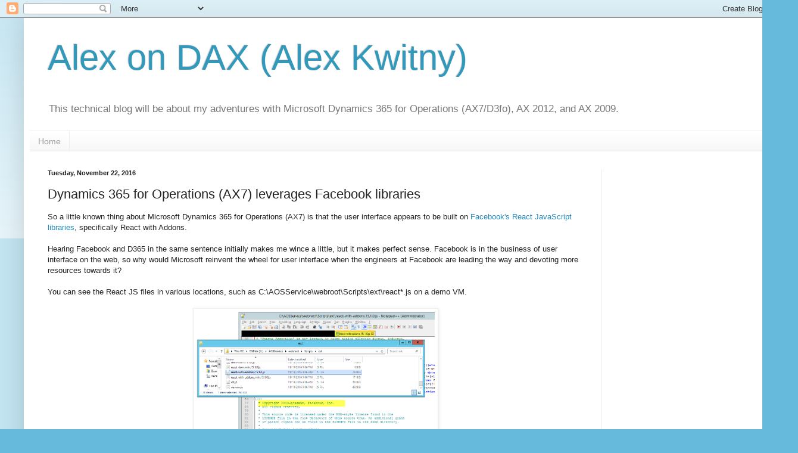

--- FILE ---
content_type: text/html; charset=UTF-8
request_url: https://www.alexondax.com/2016/11/dynamics-365-for-operations-ax7_22.html?showComment=1650613508493
body_size: 64615
content:
<!DOCTYPE html>
<html class='v2' dir='ltr' xmlns='http://www.w3.org/1999/xhtml' xmlns:b='http://www.google.com/2005/gml/b' xmlns:data='http://www.google.com/2005/gml/data' xmlns:expr='http://www.google.com/2005/gml/expr'>
<head>
<link href='https://www.blogger.com/static/v1/widgets/335934321-css_bundle_v2.css' rel='stylesheet' type='text/css'/>
<script async='async' data-ad-client='ca-pub-8542177893298172' src='https://pagead2.googlesyndication.com/pagead/js/adsbygoogle.js'></script>
<meta content='IE=EmulateIE7' http-equiv='X-UA-Compatible'/>
<meta content='width=1100' name='viewport'/>
<meta content='text/html; charset=UTF-8' http-equiv='Content-Type'/>
<meta content='blogger' name='generator'/>
<link href='https://www.alexondax.com/favicon.ico' rel='icon' type='image/x-icon'/>
<link href='https://www.alexondax.com/2016/11/dynamics-365-for-operations-ax7_22.html' rel='canonical'/>
<link rel="alternate" type="application/atom+xml" title="Alex on DAX (Alex Kwitny) - Atom" href="https://www.alexondax.com/feeds/posts/default" />
<link rel="alternate" type="application/rss+xml" title="Alex on DAX (Alex Kwitny) - RSS" href="https://www.alexondax.com/feeds/posts/default?alt=rss" />
<link rel="service.post" type="application/atom+xml" title="Alex on DAX (Alex Kwitny) - Atom" href="https://www.blogger.com/feeds/3546795444588179926/posts/default" />

<link rel="alternate" type="application/atom+xml" title="Alex on DAX (Alex Kwitny) - Atom" href="https://www.alexondax.com/feeds/4625393250560348252/comments/default" />
<!--Can't find substitution for tag [blog.ieCssRetrofitLinks]-->
<link href='http://i.imgur.com/TRVFCUJ.png' rel='image_src'/>
<meta content='https://www.alexondax.com/2016/11/dynamics-365-for-operations-ax7_22.html' property='og:url'/>
<meta content='Dynamics 365 for Operations (AX7) leverages Facebook libraries' property='og:title'/>
<meta content='A technical blog about my musings with Dynamics AX, helpful How-To&#39;s, and other things Dynamics AX. I am an all around AX professional.' property='og:description'/>
<meta content='https://lh3.googleusercontent.com/blogger_img_proxy/AEn0k_ttALGwrY5WVwh1GFf2MbXVaerY3mWumgmFph74Skg__Oy6pyGiFmcKMp3bMal8ODbTZ8Q5hQfvh3CkONF0fg8hiw=w1200-h630-p-k-no-nu' property='og:image'/>
<title>Alex on DAX (Alex Kwitny): Dynamics 365 for Operations (AX7) leverages Facebook libraries</title>
<meta content='' name='description'/>
<style id='page-skin-1' type='text/css'><!--
/*
-----------------------------------------------
Blogger Template Style
Name:     Simple
Designer: Blogger
URL:      www.blogger.com
----------------------------------------------- */
/* Variable definitions
====================
<Variable name="keycolor" description="Main Color" type="color" default="#66bbdd"/>
<Group description="Page Text" selector="body">
<Variable name="body.font" description="Font" type="font"
default="normal normal 12px Arial, Tahoma, Helvetica, FreeSans, sans-serif"/>
<Variable name="body.text.color" description="Text Color" type="color" default="#222222"/>
</Group>
<Group description="Backgrounds" selector=".body-fauxcolumns-outer">
<Variable name="body.background.color" description="Outer Background" type="color" default="#66bbdd"/>
<Variable name="content.background.color" description="Main Background" type="color" default="#ffffff"/>
<Variable name="header.background.color" description="Header Background" type="color" default="transparent"/>
</Group>
<Group description="Links" selector=".main-outer">
<Variable name="link.color" description="Link Color" type="color" default="#2288bb"/>
<Variable name="link.visited.color" description="Visited Color" type="color" default="#888888"/>
<Variable name="link.hover.color" description="Hover Color" type="color" default="#33aaff"/>
</Group>
<Group description="Blog Title" selector=".header h1">
<Variable name="header.font" description="Font" type="font"
default="normal normal 60px Arial, Tahoma, Helvetica, FreeSans, sans-serif"/>
<Variable name="header.text.color" description="Title Color" type="color" default="#3399bb" />
</Group>
<Group description="Blog Description" selector=".header .description">
<Variable name="description.text.color" description="Description Color" type="color"
default="#777777" />
</Group>
<Group description="Tabs Text" selector=".tabs-inner .widget li a">
<Variable name="tabs.font" description="Font" type="font"
default="normal normal 14px Arial, Tahoma, Helvetica, FreeSans, sans-serif"/>
<Variable name="tabs.text.color" description="Text Color" type="color" default="#999999"/>
<Variable name="tabs.selected.text.color" description="Selected Color" type="color" default="#000000"/>
</Group>
<Group description="Tabs Background" selector=".tabs-outer .PageList">
<Variable name="tabs.background.color" description="Background Color" type="color" default="#f5f5f5"/>
<Variable name="tabs.selected.background.color" description="Selected Color" type="color" default="#eeeeee"/>
</Group>
<Group description="Post Title" selector="h3.post-title, .comments h4">
<Variable name="post.title.font" description="Font" type="font"
default="normal normal 22px Arial, Tahoma, Helvetica, FreeSans, sans-serif"/>
</Group>
<Group description="Date Header" selector=".date-header">
<Variable name="date.header.color" description="Text Color" type="color"
default="#222222"/>
<Variable name="date.header.background.color" description="Background Color" type="color"
default="transparent"/>
<Variable name="date.header.font" description="Text Font" type="font"
default="normal bold 11px Arial, Tahoma, Helvetica, FreeSans, sans-serif"/>
<Variable name="date.header.padding" description="Date Header Padding" type="string" default="inherit"/>
<Variable name="date.header.letterspacing" description="Date Header Letter Spacing" type="string" default="inherit"/>
<Variable name="date.header.margin" description="Date Header Margin" type="string" default="inherit"/>
</Group>
<Group description="Post Footer" selector=".post-footer">
<Variable name="post.footer.text.color" description="Text Color" type="color" default="#666666"/>
<Variable name="post.footer.background.color" description="Background Color" type="color"
default="#f9f9f9"/>
<Variable name="post.footer.border.color" description="Shadow Color" type="color" default="#eeeeee"/>
</Group>
<Group description="Gadgets" selector="h2">
<Variable name="widget.title.font" description="Title Font" type="font"
default="normal bold 11px Arial, Tahoma, Helvetica, FreeSans, sans-serif"/>
<Variable name="widget.title.text.color" description="Title Color" type="color" default="#000000"/>
<Variable name="widget.alternate.text.color" description="Alternate Color" type="color" default="#999999"/>
</Group>
<Group description="Images" selector=".main-inner">
<Variable name="image.background.color" description="Background Color" type="color" default="#ffffff"/>
<Variable name="image.border.color" description="Border Color" type="color" default="#eeeeee"/>
<Variable name="image.text.color" description="Caption Text Color" type="color" default="#222222"/>
</Group>
<Group description="Accents" selector=".content-inner">
<Variable name="body.rule.color" description="Separator Line Color" type="color" default="#eeeeee"/>
<Variable name="tabs.border.color" description="Tabs Border Color" type="color" default="#eeeeee"/>
</Group>
<Variable name="body.background" description="Body Background" type="background"
color="#66bbdd" default="$(color) none repeat scroll top left"/>
<Variable name="body.background.override" description="Body Background Override" type="string" default=""/>
<Variable name="body.background.gradient.cap" description="Body Gradient Cap" type="url"
default="url(https://resources.blogblog.com/blogblog/data/1kt/simple/gradients_light.png)"/>
<Variable name="body.background.gradient.tile" description="Body Gradient Tile" type="url"
default="url(https://resources.blogblog.com/blogblog/data/1kt/simple/body_gradient_tile_light.png)"/>
<Variable name="content.background.color.selector" description="Content Background Color Selector" type="string" default=".content-inner"/>
<Variable name="content.padding" description="Content Padding" type="length" default="10px" min="0" max="100px"/>
<Variable name="content.padding.horizontal" description="Content Horizontal Padding" type="length" default="10px" min="0" max="100px"/>
<Variable name="content.shadow.spread" description="Content Shadow Spread" type="length" default="40px" min="0" max="100px"/>
<Variable name="content.shadow.spread.webkit" description="Content Shadow Spread (WebKit)" type="length" default="5px" min="0" max="100px"/>
<Variable name="content.shadow.spread.ie" description="Content Shadow Spread (IE)" type="length" default="10px" min="0" max="100px"/>
<Variable name="main.border.width" description="Main Border Width" type="length" default="0" min="0" max="10px"/>
<Variable name="header.background.gradient" description="Header Gradient" type="url" default="none"/>
<Variable name="header.shadow.offset.left" description="Header Shadow Offset Left" type="length" default="-1px" min="-50px" max="50px"/>
<Variable name="header.shadow.offset.top" description="Header Shadow Offset Top" type="length" default="-1px" min="-50px" max="50px"/>
<Variable name="header.shadow.spread" description="Header Shadow Spread" type="length" default="1px" min="0" max="100px"/>
<Variable name="header.padding" description="Header Padding" type="length" default="30px" min="0" max="100px"/>
<Variable name="header.border.size" description="Header Border Size" type="length" default="1px" min="0" max="10px"/>
<Variable name="header.bottom.border.size" description="Header Bottom Border Size" type="length" default="1px" min="0" max="10px"/>
<Variable name="header.border.horizontalsize" description="Header Horizontal Border Size" type="length" default="0" min="0" max="10px"/>
<Variable name="description.text.size" description="Description Text Size" type="string" default="140%"/>
<Variable name="tabs.margin.top" description="Tabs Margin Top" type="length" default="0" min="0" max="100px"/>
<Variable name="tabs.margin.side" description="Tabs Side Margin" type="length" default="30px" min="0" max="100px"/>
<Variable name="tabs.background.gradient" description="Tabs Background Gradient" type="url"
default="url(https://resources.blogblog.com/blogblog/data/1kt/simple/gradients_light.png)"/>
<Variable name="tabs.border.width" description="Tabs Border Width" type="length" default="1px" min="0" max="10px"/>
<Variable name="tabs.bevel.border.width" description="Tabs Bevel Border Width" type="length" default="1px" min="0" max="10px"/>
<Variable name="post.margin.bottom" description="Post Bottom Margin" type="length" default="25px" min="0" max="100px"/>
<Variable name="image.border.small.size" description="Image Border Small Size" type="length" default="2px" min="0" max="10px"/>
<Variable name="image.border.large.size" description="Image Border Large Size" type="length" default="5px" min="0" max="10px"/>
<Variable name="page.width.selector" description="Page Width Selector" type="string" default=".region-inner"/>
<Variable name="page.width" description="Page Width" type="string" default="auto"/>
<Variable name="main.section.margin" description="Main Section Margin" type="length" default="15px" min="0" max="100px"/>
<Variable name="main.padding" description="Main Padding" type="length" default="15px" min="0" max="100px"/>
<Variable name="main.padding.top" description="Main Padding Top" type="length" default="30px" min="0" max="100px"/>
<Variable name="main.padding.bottom" description="Main Padding Bottom" type="length" default="30px" min="0" max="100px"/>
<Variable name="paging.background"
color="#ffffff"
description="Background of blog paging area" type="background"
default="transparent none no-repeat scroll top center"/>
<Variable name="footer.bevel" description="Bevel border length of footer" type="length" default="0" min="0" max="10px"/>
<Variable name="mobile.background.overlay" description="Mobile Background Overlay" type="string"
default="transparent none repeat scroll top left"/>
<Variable name="mobile.background.size" description="Mobile Background Size" type="string" default="auto"/>
<Variable name="mobile.button.color" description="Mobile Button Color" type="color" default="#ffffff" />
<Variable name="startSide" description="Side where text starts in blog language" type="automatic" default="left"/>
<Variable name="endSide" description="Side where text ends in blog language" type="automatic" default="right"/>
*/
/* Content
----------------------------------------------- */
body {
font: normal normal 12px Arial, Tahoma, Helvetica, FreeSans, sans-serif;
color: #222222;
background: #66bbdd none repeat scroll top left;
padding: 0 40px 40px 40px;
}
html body .region-inner {
min-width: 0;
max-width: 100%;
width: auto;
}
h2 {
font-size: 22px;
}
a:link {
text-decoration:none;
color: #2288bb;
}
a:visited {
text-decoration:none;
color: #888888;
}
a:hover {
text-decoration:underline;
color: #33aaff;
}
.body-fauxcolumn-outer .fauxcolumn-inner {
background: transparent url(https://resources.blogblog.com/blogblog/data/1kt/simple/body_gradient_tile_light.png) repeat scroll top left;
_background-image: none;
}
.body-fauxcolumn-outer .cap-top {
position: absolute;
z-index: 1;
height: 400px;
width: 100%;
}
.body-fauxcolumn-outer .cap-top .cap-left {
width: 100%;
background: transparent url(https://resources.blogblog.com/blogblog/data/1kt/simple/gradients_light.png) repeat-x scroll top left;
_background-image: none;
}
.content-outer {
-moz-box-shadow: 0 0 40px rgba(0, 0, 0, .15);
-webkit-box-shadow: 0 0 5px rgba(0, 0, 0, .15);
-goog-ms-box-shadow: 0 0 10px #333333;
box-shadow: 0 0 40px rgba(0, 0, 0, .15);
margin-bottom: 1px;
}
.content-inner {
padding: 10px 10px;
}
.content-inner {
background-color: #ffffff;
}
/* Header
----------------------------------------------- */
.header-outer {
background: transparent none repeat-x scroll 0 -400px;
_background-image: none;
}
.Header h1 {
font: normal normal 60px Arial, Tahoma, Helvetica, FreeSans, sans-serif;
color: #3399bb;
text-shadow: -1px -1px 1px rgba(0, 0, 0, .2);
}
.Header h1 a {
color: #3399bb;
}
.Header .description {
font-size: 140%;
color: #777777;
}
.header-inner .Header .titlewrapper {
padding: 22px 30px;
}
.header-inner .Header .descriptionwrapper {
padding: 0 30px;
}
/* Tabs
----------------------------------------------- */
.tabs-inner .section:first-child {
border-top: 1px solid #eeeeee;
}
.tabs-inner .section:first-child ul {
margin-top: -1px;
border-top: 1px solid #eeeeee;
border-left: 0 solid #eeeeee;
border-right: 0 solid #eeeeee;
}
.tabs-inner .widget ul {
background: #f5f5f5 url(https://resources.blogblog.com/blogblog/data/1kt/simple/gradients_light.png) repeat-x scroll 0 -800px;
_background-image: none;
border-bottom: 1px solid #eeeeee;
margin-top: 0;
margin-left: -30px;
margin-right: -30px;
}
.tabs-inner .widget li a {
display: inline-block;
padding: .6em 1em;
font: normal normal 14px Arial, Tahoma, Helvetica, FreeSans, sans-serif;
color: #999999;
border-left: 1px solid #ffffff;
border-right: 1px solid #eeeeee;
}
.tabs-inner .widget li:first-child a {
border-left: none;
}
.tabs-inner .widget li.selected a, .tabs-inner .widget li a:hover {
color: #000000;
background-color: #eeeeee;
text-decoration: none;
}
/* Columns
----------------------------------------------- */
.main-outer {
border-top: 0 solid #eeeeee;
}
.fauxcolumn-left-outer .fauxcolumn-inner {
border-right: 1px solid #eeeeee;
}
.fauxcolumn-right-outer .fauxcolumn-inner {
border-left: 1px solid #eeeeee;
}
/* Headings
----------------------------------------------- */
div.widget > h2,
div.widget h2.title {
margin: 0 0 1em 0;
font: normal bold 11px Arial, Tahoma, Helvetica, FreeSans, sans-serif;
color: #000000;
}
/* Widgets
----------------------------------------------- */
.widget .zippy {
color: #999999;
text-shadow: 2px 2px 1px rgba(0, 0, 0, .1);
}
.widget .popular-posts ul {
list-style: none;
}
/* Posts
----------------------------------------------- */
h2.date-header {
font: normal bold 11px Arial, Tahoma, Helvetica, FreeSans, sans-serif;
}
.date-header span {
background-color: transparent;
color: #222222;
padding: inherit;
letter-spacing: inherit;
margin: inherit;
}
.main-inner {
padding-top: 30px;
padding-bottom: 30px;
}
.main-inner .column-center-inner {
padding: 0 15px;
}
.main-inner .column-center-inner .section {
margin: 0 15px;
}
.post {
margin: 0 0 25px 0;
}
h3.post-title, .comments h4 {
font: normal normal 22px Arial, Tahoma, Helvetica, FreeSans, sans-serif;
margin: .75em 0 0;
}
.post-body {
font-size: 110%;
line-height: 1.4;
position: relative;
}
.post-body img, .post-body .tr-caption-container, .Profile img, .Image img,
.BlogList .item-thumbnail img {
padding: 2px;
background: #ffffff;
border: 1px solid #eeeeee;
-moz-box-shadow: 1px 1px 5px rgba(0, 0, 0, .1);
-webkit-box-shadow: 1px 1px 5px rgba(0, 0, 0, .1);
box-shadow: 1px 1px 5px rgba(0, 0, 0, .1);
}
.post-body img, .post-body .tr-caption-container {
padding: 5px;
}
.post-body .tr-caption-container {
color: #222222;
}
.post-body .tr-caption-container img {
padding: 0;
background: transparent;
border: none;
-moz-box-shadow: 0 0 0 rgba(0, 0, 0, .1);
-webkit-box-shadow: 0 0 0 rgba(0, 0, 0, .1);
box-shadow: 0 0 0 rgba(0, 0, 0, .1);
}
.post-header {
margin: 0 0 1.5em;
line-height: 1.6;
font-size: 90%;
}
.post-footer {
margin: 20px -2px 0;
padding: 5px 10px;
color: #666666;
background-color: #f9f9f9;
border-bottom: 1px solid #eeeeee;
line-height: 1.6;
font-size: 90%;
}
#comments .comment-author {
padding-top: 1.5em;
border-top: 1px solid #eeeeee;
background-position: 0 1.5em;
}
#comments .comment-author:first-child {
padding-top: 0;
border-top: none;
}
.avatar-image-container {
margin: .2em 0 0;
}
#comments .avatar-image-container img {
border: 1px solid #eeeeee;
}
/* Comments
----------------------------------------------- */
.comments .comments-content .icon.blog-author {
background-repeat: no-repeat;
background-image: url([data-uri]);
}
.comments .comments-content .loadmore a {
border-top: 1px solid #999999;
border-bottom: 1px solid #999999;
}
.comments .comment-thread.inline-thread {
background-color: #f9f9f9;
}
.comments .continue {
border-top: 2px solid #999999;
}
/* Accents
---------------------------------------------- */
.section-columns td.columns-cell {
border-left: 1px solid #eeeeee;
}
.blog-pager {
background: transparent none no-repeat scroll top center;
}
.blog-pager-older-link, .home-link,
.blog-pager-newer-link {
background-color: #ffffff;
padding: 5px;
}
.footer-outer {
border-top: 0 dashed #bbbbbb;
}
/* Mobile
----------------------------------------------- */
body.mobile  {
background-size: auto;
}
.mobile .body-fauxcolumn-outer {
background: transparent none repeat scroll top left;
}
.mobile .body-fauxcolumn-outer .cap-top {
background-size: 100% auto;
}
.mobile .content-outer {
-webkit-box-shadow: 0 0 3px rgba(0, 0, 0, .15);
box-shadow: 0 0 3px rgba(0, 0, 0, .15);
}
.mobile .tabs-inner .widget ul {
margin-left: 0;
margin-right: 0;
}
.mobile .post {
margin: 0;
}
.mobile .main-inner .column-center-inner .section {
margin: 0;
}
.mobile .date-header span {
padding: 0.1em 10px;
margin: 0 -10px;
}
.mobile h3.post-title {
margin: 0;
}
.mobile .blog-pager {
background: transparent none no-repeat scroll top center;
}
.mobile .footer-outer {
border-top: none;
}
.mobile .main-inner, .mobile .footer-inner {
background-color: #ffffff;
}
.mobile-index-contents {
color: #222222;
}
.mobile-link-button {
background-color: #2288bb;
}
.mobile-link-button a:link, .mobile-link-button a:visited {
color: #ffffff;
}
.mobile .tabs-inner .section:first-child {
border-top: none;
}
.mobile .tabs-inner .PageList .widget-content {
background-color: #eeeeee;
color: #000000;
border-top: 1px solid #eeeeee;
border-bottom: 1px solid #eeeeee;
}
.mobile .tabs-inner .PageList .widget-content .pagelist-arrow {
border-left: 1px solid #eeeeee;
}

--></style>
<style id='template-skin-1' type='text/css'><!--
body {
min-width: 1260px;
}
.content-outer, .content-fauxcolumn-outer, .region-inner {
min-width: 1260px;
max-width: 1260px;
_width: 1260px;
}
.main-inner .columns {
padding-left: 0px;
padding-right: 280px;
}
.main-inner .fauxcolumn-center-outer {
left: 0px;
right: 280px;
/* IE6 does not respect left and right together */
_width: expression(this.parentNode.offsetWidth -
parseInt("0px") -
parseInt("280px") + 'px');
}
.main-inner .fauxcolumn-left-outer {
width: 0px;
}
.main-inner .fauxcolumn-right-outer {
width: 280px;
}
.main-inner .column-left-outer {
width: 0px;
right: 100%;
margin-left: -0px;
}
.main-inner .column-right-outer {
width: 280px;
margin-right: -280px;
}
#layout {
min-width: 0;
}
#layout .content-outer {
min-width: 0;
width: 800px;
}
#layout .region-inner {
min-width: 0;
width: auto;
}
--></style>
<style type='text/css'>
.csharpcode, .csharpcode pre
{
	font-size: small;
	color: black;
	font-family: Consolas, "Courier New", Courier, Monospace;
	background-color: #ffffff;
	/*white-space: pre;*/
}

.csharpcode pre { margin: 0em; }

.csharpcode .rem { color: #008000; }

.csharpcode .kwrd { color: #0000ff; }

.csharpcode .str { color: #a31515; }

.csharpcode .op { color: #0000c0; }

.csharpcode .preproc { color: #cc6633; }

.csharpcode .asp { background-color: #ffff00; }

.csharpcode .html { color: #800000; }

.csharpcode .attr { color: #ff0000; }

.csharpcode .alt 
{
	background-color: #f4f4f4;
	width: 100%;
	margin: 0em;
}

.csharpcode .lnum { color: #606060; }
</style>
<link href='https://www.blogger.com/dyn-css/authorization.css?targetBlogID=3546795444588179926&amp;zx=0f1c6ff5-091e-4053-9f39-8d6655053631' media='none' onload='if(media!=&#39;all&#39;)media=&#39;all&#39;' rel='stylesheet'/><noscript><link href='https://www.blogger.com/dyn-css/authorization.css?targetBlogID=3546795444588179926&amp;zx=0f1c6ff5-091e-4053-9f39-8d6655053631' rel='stylesheet'/></noscript>
<meta name='google-adsense-platform-account' content='ca-host-pub-1556223355139109'/>
<meta name='google-adsense-platform-domain' content='blogspot.com'/>

<!-- data-ad-client=ca-pub-8542177893298172 -->

</head>
<body class='loading'>
<div class='navbar section' id='navbar'><div class='widget Navbar' data-version='1' id='Navbar1'><script type="text/javascript">
    function setAttributeOnload(object, attribute, val) {
      if(window.addEventListener) {
        window.addEventListener('load',
          function(){ object[attribute] = val; }, false);
      } else {
        window.attachEvent('onload', function(){ object[attribute] = val; });
      }
    }
  </script>
<div id="navbar-iframe-container"></div>
<script type="text/javascript" src="https://apis.google.com/js/platform.js"></script>
<script type="text/javascript">
      gapi.load("gapi.iframes:gapi.iframes.style.bubble", function() {
        if (gapi.iframes && gapi.iframes.getContext) {
          gapi.iframes.getContext().openChild({
              url: 'https://www.blogger.com/navbar/3546795444588179926?po\x3d4625393250560348252\x26origin\x3dhttps://www.alexondax.com',
              where: document.getElementById("navbar-iframe-container"),
              id: "navbar-iframe"
          });
        }
      });
    </script><script type="text/javascript">
(function() {
var script = document.createElement('script');
script.type = 'text/javascript';
script.src = '//pagead2.googlesyndication.com/pagead/js/google_top_exp.js';
var head = document.getElementsByTagName('head')[0];
if (head) {
head.appendChild(script);
}})();
</script>
</div></div>
<div class='body-fauxcolumns'>
<div class='fauxcolumn-outer body-fauxcolumn-outer'>
<div class='cap-top'>
<div class='cap-left'></div>
<div class='cap-right'></div>
</div>
<div class='fauxborder-left'>
<div class='fauxborder-right'></div>
<div class='fauxcolumn-inner'>
</div>
</div>
<div class='cap-bottom'>
<div class='cap-left'></div>
<div class='cap-right'></div>
</div>
</div>
</div>
<div class='content'>
<div class='content-fauxcolumns'>
<div class='fauxcolumn-outer content-fauxcolumn-outer'>
<div class='cap-top'>
<div class='cap-left'></div>
<div class='cap-right'></div>
</div>
<div class='fauxborder-left'>
<div class='fauxborder-right'></div>
<div class='fauxcolumn-inner'>
</div>
</div>
<div class='cap-bottom'>
<div class='cap-left'></div>
<div class='cap-right'></div>
</div>
</div>
</div>
<div class='content-outer'>
<div class='content-cap-top cap-top'>
<div class='cap-left'></div>
<div class='cap-right'></div>
</div>
<div class='fauxborder-left content-fauxborder-left'>
<div class='fauxborder-right content-fauxborder-right'></div>
<div class='content-inner'>
<header>
<div class='header-outer'>
<div class='header-cap-top cap-top'>
<div class='cap-left'></div>
<div class='cap-right'></div>
</div>
<div class='fauxborder-left header-fauxborder-left'>
<div class='fauxborder-right header-fauxborder-right'></div>
<div class='region-inner header-inner'>
<div class='header section' id='header'><div class='widget Header' data-version='1' id='Header1'>
<div id='header-inner'>
<div class='titlewrapper'>
<h1 class='title'>
<a href='https://www.alexondax.com/'>
Alex on DAX (Alex Kwitny)
</a>
</h1>
</div>
<div class='descriptionwrapper'>
<p class='description'><span>This technical blog will be about my adventures with Microsoft Dynamics 365 for Operations (AX7/D3fo), AX 2012, and AX 2009.</span></p>
</div>
</div>
</div></div>
</div>
</div>
<div class='header-cap-bottom cap-bottom'>
<div class='cap-left'></div>
<div class='cap-right'></div>
</div>
</div>
</header>
<div class='tabs-outer'>
<div class='tabs-cap-top cap-top'>
<div class='cap-left'></div>
<div class='cap-right'></div>
</div>
<div class='fauxborder-left tabs-fauxborder-left'>
<div class='fauxborder-right tabs-fauxborder-right'></div>
<div class='region-inner tabs-inner'>
<div class='tabs section' id='crosscol'><div class='widget PageList' data-version='1' id='PageList1'>
<h2>Pages</h2>
<div class='widget-content'>
<ul>
<li>
<a href='https://www.alexondax.com/'>Home</a>
</li>
</ul>
<div class='clear'></div>
</div>
</div></div>
<div class='tabs no-items section' id='crosscol-overflow'></div>
</div>
</div>
<div class='tabs-cap-bottom cap-bottom'>
<div class='cap-left'></div>
<div class='cap-right'></div>
</div>
</div>
<div class='main-outer'>
<div class='main-cap-top cap-top'>
<div class='cap-left'></div>
<div class='cap-right'></div>
</div>
<div class='fauxborder-left main-fauxborder-left'>
<div class='fauxborder-right main-fauxborder-right'></div>
<div class='region-inner main-inner'>
<div class='columns fauxcolumns'>
<div class='fauxcolumn-outer fauxcolumn-center-outer'>
<div class='cap-top'>
<div class='cap-left'></div>
<div class='cap-right'></div>
</div>
<div class='fauxborder-left'>
<div class='fauxborder-right'></div>
<div class='fauxcolumn-inner'>
</div>
</div>
<div class='cap-bottom'>
<div class='cap-left'></div>
<div class='cap-right'></div>
</div>
</div>
<div class='fauxcolumn-outer fauxcolumn-left-outer'>
<div class='cap-top'>
<div class='cap-left'></div>
<div class='cap-right'></div>
</div>
<div class='fauxborder-left'>
<div class='fauxborder-right'></div>
<div class='fauxcolumn-inner'>
</div>
</div>
<div class='cap-bottom'>
<div class='cap-left'></div>
<div class='cap-right'></div>
</div>
</div>
<div class='fauxcolumn-outer fauxcolumn-right-outer'>
<div class='cap-top'>
<div class='cap-left'></div>
<div class='cap-right'></div>
</div>
<div class='fauxborder-left'>
<div class='fauxborder-right'></div>
<div class='fauxcolumn-inner'>
</div>
</div>
<div class='cap-bottom'>
<div class='cap-left'></div>
<div class='cap-right'></div>
</div>
</div>
<!-- corrects IE6 width calculation -->
<div class='columns-inner'>
<div class='column-center-outer'>
<div class='column-center-inner'>
<div class='main section' id='main'><div class='widget Blog' data-version='1' id='Blog1'>
<div class='blog-posts hfeed'>

          <div class="date-outer">
        
<h2 class='date-header'><span>Tuesday, November 22, 2016</span></h2>

          <div class="date-posts">
        
<div class='post-outer'>
<div class='post hentry'>
<a name='4625393250560348252'></a>
<h3 class='post-title entry-title'>
Dynamics 365 for Operations (AX7) leverages Facebook libraries
</h3>
<div class='post-header'>
<div class='post-header-line-1'></div>
</div>
<div class='post-body entry-content' id='post-body-4625393250560348252'>
So a little known thing about Microsoft Dynamics 365 for Operations (AX7) is that the user interface appears to be built on <a href="https://facebook.github.io/react/" target="_blank">Facebook's React JavaScript libraries</a>, specifically React with Addons.<br />
<br />
Hearing Facebook and D365 in the same sentence initially makes me wince a little, but it makes perfect sense. Facebook is in the business of user interface on the web, so why would Microsoft reinvent the wheel for user interface when the engineers at Facebook are leading the way and devoting more resources towards it?<br />
<br />
You can see the React JS files in various locations, such as&nbsp;C:\AOSService\webroot\Scripts\ext\react*.js on a demo VM.<br />
<br />
<div class="separator" style="clear: both; text-align: center;">
<a href="http://i.imgur.com/TRVFCUJ.png" imageanchor="1" style="margin-left: 1em; margin-right: 1em;"><img border="0" height="221" src="https://lh3.googleusercontent.com/blogger_img_proxy/AEn0k_ttALGwrY5WVwh1GFf2MbXVaerY3mWumgmFph74Skg__Oy6pyGiFmcKMp3bMal8ODbTZ8Q5hQfvh3CkONF0fg8hiw=s0-d" width="400"></a></div>
<br />
<br />
If you've tried to create/debug a D3fo custom control using Chrome/FF developer tools and stepped into the JavaScript, you'll eventually see it in the min versions of the React libraries.<br />
<br />
As of writing this, the current version embedded in the Nov 1611 VM is 15.1.0 while the available is v15.3.2.<br />
<br />
So if you're experiencing bugs with some controls, there may be a fix on the horizon.
<div style='clear: both;'></div>
</div>
<div class='post-footer'>
<div class='post-footer-line post-footer-line-1'><span class='post-author vcard'>
Posted by
<span class='fn'>
<a href='https://www.blogger.com/profile/12458072273859749789' rel='author' title='author profile'>
Alex Kwitny (Kwitwell.com)
</a>
</span>
</span>
<span class='post-timestamp'>
at
<a class='timestamp-link' href='https://www.alexondax.com/2016/11/dynamics-365-for-operations-ax7_22.html' rel='bookmark' title='permanent link'><abbr class='published' title='2016-11-22T14:00:00-07:00'>2:00&#8239;PM</abbr></a>
</span>
<span class='post-comment-link'>
</span>
<span class='post-icons'>
<span class='item-action'>
<a href='https://www.blogger.com/email-post/3546795444588179926/4625393250560348252' title='Email Post'>
<img alt="" class="icon-action" height="13" src="//img1.blogblog.com/img/icon18_email.gif" width="18">
</a>
</span>
<span class='item-control blog-admin pid-1169708723'>
<a href='https://www.blogger.com/post-edit.g?blogID=3546795444588179926&postID=4625393250560348252&from=pencil' title='Edit Post'>
<img alt='' class='icon-action' height='18' src='https://resources.blogblog.com/img/icon18_edit_allbkg.gif' width='18'/>
</a>
</span>
</span>
<div class='post-share-buttons goog-inline-block'>
<a class='goog-inline-block share-button sb-email' href='https://www.blogger.com/share-post.g?blogID=3546795444588179926&postID=4625393250560348252&target=email' target='_blank' title='Email This'><span class='share-button-link-text'>Email This</span></a><a class='goog-inline-block share-button sb-blog' href='https://www.blogger.com/share-post.g?blogID=3546795444588179926&postID=4625393250560348252&target=blog' onclick='window.open(this.href, "_blank", "height=270,width=475"); return false;' target='_blank' title='BlogThis!'><span class='share-button-link-text'>BlogThis!</span></a><a class='goog-inline-block share-button sb-twitter' href='https://www.blogger.com/share-post.g?blogID=3546795444588179926&postID=4625393250560348252&target=twitter' target='_blank' title='Share to X'><span class='share-button-link-text'>Share to X</span></a><a class='goog-inline-block share-button sb-facebook' href='https://www.blogger.com/share-post.g?blogID=3546795444588179926&postID=4625393250560348252&target=facebook' onclick='window.open(this.href, "_blank", "height=430,width=640"); return false;' target='_blank' title='Share to Facebook'><span class='share-button-link-text'>Share to Facebook</span></a><a class='goog-inline-block share-button sb-pinterest' href='https://www.blogger.com/share-post.g?blogID=3546795444588179926&postID=4625393250560348252&target=pinterest' target='_blank' title='Share to Pinterest'><span class='share-button-link-text'>Share to Pinterest</span></a>
</div>
</div>
<div class='post-footer-line post-footer-line-2'><span class='post-labels'>
Labels:
<a href='https://www.alexondax.com/search/label/AX7' rel='tag'>AX7</a>,
<a href='https://www.alexondax.com/search/label/D365' rel='tag'>D365</a>,
<a href='https://www.alexondax.com/search/label/d3fo' rel='tag'>d3fo</a>,
<a href='https://www.alexondax.com/search/label/Facebook' rel='tag'>Facebook</a>,
<a href='https://www.alexondax.com/search/label/React' rel='tag'>React</a>,
<a href='https://www.alexondax.com/search/label/React%20with%20Addons' rel='tag'>React with Addons</a>
</span>
</div>
<div class='post-footer-line post-footer-line-3'><span class='post-location'>
</span>
</div>
</div>
</div>
<div class='comments' id='comments'>
<a name='comments'></a>
<h4>258 comments:</h4>
<div class='comments-content'>
<script async='async' src='' type='text/javascript'></script>
<script type='text/javascript'>
    (function() {
      var items = null;
      var msgs = null;
      var config = {};

// <![CDATA[
      var cursor = null;
      if (items && items.length > 0) {
        cursor = parseInt(items[items.length - 1].timestamp) + 1;
      }

      var bodyFromEntry = function(entry) {
        var text = (entry &&
                    ((entry.content && entry.content.$t) ||
                     (entry.summary && entry.summary.$t))) ||
            '';
        if (entry && entry.gd$extendedProperty) {
          for (var k in entry.gd$extendedProperty) {
            if (entry.gd$extendedProperty[k].name == 'blogger.contentRemoved') {
              return '<span class="deleted-comment">' + text + '</span>';
            }
          }
        }
        return text;
      }

      var parse = function(data) {
        cursor = null;
        var comments = [];
        if (data && data.feed && data.feed.entry) {
          for (var i = 0, entry; entry = data.feed.entry[i]; i++) {
            var comment = {};
            // comment ID, parsed out of the original id format
            var id = /blog-(\d+).post-(\d+)/.exec(entry.id.$t);
            comment.id = id ? id[2] : null;
            comment.body = bodyFromEntry(entry);
            comment.timestamp = Date.parse(entry.published.$t) + '';
            if (entry.author && entry.author.constructor === Array) {
              var auth = entry.author[0];
              if (auth) {
                comment.author = {
                  name: (auth.name ? auth.name.$t : undefined),
                  profileUrl: (auth.uri ? auth.uri.$t : undefined),
                  avatarUrl: (auth.gd$image ? auth.gd$image.src : undefined)
                };
              }
            }
            if (entry.link) {
              if (entry.link[2]) {
                comment.link = comment.permalink = entry.link[2].href;
              }
              if (entry.link[3]) {
                var pid = /.*comments\/default\/(\d+)\?.*/.exec(entry.link[3].href);
                if (pid && pid[1]) {
                  comment.parentId = pid[1];
                }
              }
            }
            comment.deleteclass = 'item-control blog-admin';
            if (entry.gd$extendedProperty) {
              for (var k in entry.gd$extendedProperty) {
                if (entry.gd$extendedProperty[k].name == 'blogger.itemClass') {
                  comment.deleteclass += ' ' + entry.gd$extendedProperty[k].value;
                } else if (entry.gd$extendedProperty[k].name == 'blogger.displayTime') {
                  comment.displayTime = entry.gd$extendedProperty[k].value;
                }
              }
            }
            comments.push(comment);
          }
        }
        return comments;
      };

      var paginator = function(callback) {
        if (hasMore()) {
          var url = config.feed + '?alt=json&v=2&orderby=published&reverse=false&max-results=50';
          if (cursor) {
            url += '&published-min=' + new Date(cursor).toISOString();
          }
          window.bloggercomments = function(data) {
            var parsed = parse(data);
            cursor = parsed.length < 50 ? null
                : parseInt(parsed[parsed.length - 1].timestamp) + 1
            callback(parsed);
            window.bloggercomments = null;
          }
          url += '&callback=bloggercomments';
          var script = document.createElement('script');
          script.type = 'text/javascript';
          script.src = url;
          document.getElementsByTagName('head')[0].appendChild(script);
        }
      };
      var hasMore = function() {
        return !!cursor;
      };
      var getMeta = function(key, comment) {
        if ('iswriter' == key) {
          var matches = !!comment.author
              && comment.author.name == config.authorName
              && comment.author.profileUrl == config.authorUrl;
          return matches ? 'true' : '';
        } else if ('deletelink' == key) {
          return config.baseUri + '/comment/delete/'
               + config.blogId + '/' + comment.id;
        } else if ('deleteclass' == key) {
          return comment.deleteclass;
        }
        return '';
      };

      var replybox = null;
      var replyUrlParts = null;
      var replyParent = undefined;

      var onReply = function(commentId, domId) {
        if (replybox == null) {
          // lazily cache replybox, and adjust to suit this style:
          replybox = document.getElementById('comment-editor');
          if (replybox != null) {
            replybox.height = '250px';
            replybox.style.display = 'block';
            replyUrlParts = replybox.src.split('#');
          }
        }
        if (replybox && (commentId !== replyParent)) {
          replybox.src = '';
          document.getElementById(domId).insertBefore(replybox, null);
          replybox.src = replyUrlParts[0]
              + (commentId ? '&parentID=' + commentId : '')
              + '#' + replyUrlParts[1];
          replyParent = commentId;
        }
      };

      var hash = (window.location.hash || '#').substring(1);
      var startThread, targetComment;
      if (/^comment-form_/.test(hash)) {
        startThread = hash.substring('comment-form_'.length);
      } else if (/^c[0-9]+$/.test(hash)) {
        targetComment = hash.substring(1);
      }

      // Configure commenting API:
      var configJso = {
        'maxDepth': config.maxThreadDepth
      };
      var provider = {
        'id': config.postId,
        'data': items,
        'loadNext': paginator,
        'hasMore': hasMore,
        'getMeta': getMeta,
        'onReply': onReply,
        'rendered': true,
        'initComment': targetComment,
        'initReplyThread': startThread,
        'config': configJso,
        'messages': msgs
      };

      var render = function() {
        if (window.goog && window.goog.comments) {
          var holder = document.getElementById('comment-holder');
          window.goog.comments.render(holder, provider);
        }
      };

      // render now, or queue to render when library loads:
      if (window.goog && window.goog.comments) {
        render();
      } else {
        window.goog = window.goog || {};
        window.goog.comments = window.goog.comments || {};
        window.goog.comments.loadQueue = window.goog.comments.loadQueue || [];
        window.goog.comments.loadQueue.push(render);
      }
    })();
// ]]>
  </script>
<div id='comment-holder'>
<div class="comment-thread toplevel-thread"><ol id="top-ra"><li class="comment" id="c5874437942608827007"><div class="avatar-image-container"><img src="//www.blogger.com/img/blogger_logo_round_35.png" alt=""/></div><div class="comment-block"><div class="comment-header"><cite class="user"><a href="https://www.blogger.com/profile/09633259957714692411" rel="nofollow">Anna Schafer</a></cite><span class="icon user "></span><span class="datetime secondary-text"><a rel="nofollow" href="https://www.alexondax.com/2016/11/dynamics-365-for-operations-ax7_22.html?showComment=1484979949375#c5874437942608827007">January 20, 2017 at 11:25&#8239;PM</a></span></div><p class="comment-content">Thanks for the informative and helpful post, obviously in your blog everything is good.. <br><a href="http://buyfblikescheap.com/buy-facebook-fans/" rel="nofollow">buy facebook fans</a></p><span class="comment-actions secondary-text"><a class="comment-reply" target="_self" data-comment-id="5874437942608827007">Reply</a><span class="item-control blog-admin blog-admin pid-829416753"><a target="_self" href="https://www.blogger.com/comment/delete/3546795444588179926/5874437942608827007">Delete</a></span></span></div><div class="comment-replies"><div id="c5874437942608827007-rt" class="comment-thread inline-thread hidden"><span class="thread-toggle thread-expanded"><span class="thread-arrow"></span><span class="thread-count"><a target="_self">Replies</a></span></span><ol id="c5874437942608827007-ra" class="thread-chrome thread-expanded"><div></div><div id="c5874437942608827007-continue" class="continue"><a class="comment-reply" target="_self" data-comment-id="5874437942608827007">Reply</a></div></ol></div></div><div class="comment-replybox-single" id="c5874437942608827007-ce"></div></li><li class="comment" id="c4974198832322441020"><div class="avatar-image-container"><img src="//www.blogger.com/img/blogger_logo_round_35.png" alt=""/></div><div class="comment-block"><div class="comment-header"><cite class="user"><a href="https://www.blogger.com/profile/12114479635982380752" rel="nofollow">Robert</a></cite><span class="icon user "></span><span class="datetime secondary-text"><a rel="nofollow" href="https://www.alexondax.com/2016/11/dynamics-365-for-operations-ax7_22.html?showComment=1485326071286#c4974198832322441020">January 24, 2017 at 11:34&#8239;PM</a></span></div><p class="comment-content">I love this blog!! The flash up the top is awesome!!<br><a href="http://buyfblikescheap.com/buy-cheap-facebook-likes/" rel="nofollow">cheapest facebook photo likes</a></p><span class="comment-actions secondary-text"><a class="comment-reply" target="_self" data-comment-id="4974198832322441020">Reply</a><span class="item-control blog-admin blog-admin pid-552621111"><a target="_self" href="https://www.blogger.com/comment/delete/3546795444588179926/4974198832322441020">Delete</a></span></span></div><div class="comment-replies"><div id="c4974198832322441020-rt" class="comment-thread inline-thread hidden"><span class="thread-toggle thread-expanded"><span class="thread-arrow"></span><span class="thread-count"><a target="_self">Replies</a></span></span><ol id="c4974198832322441020-ra" class="thread-chrome thread-expanded"><div></div><div id="c4974198832322441020-continue" class="continue"><a class="comment-reply" target="_self" data-comment-id="4974198832322441020">Reply</a></div></ol></div></div><div class="comment-replybox-single" id="c4974198832322441020-ce"></div></li><li class="comment" id="c2840525056195463434"><div class="avatar-image-container"><img src="//blogger.googleusercontent.com/img/b/R29vZ2xl/AVvXsEjP5qf3cTGGMvK1ODmhu5w-SDhGZAivlERQ5W1pkkNnqzNwdERyYOYOQtChZpFalcmDo_jMkicQ45F6X4C7xicMf7G5vbxj3-1zgtlzZ3HyEPnVhs_Hla4D0oA07tuf9g/s45-c/Richard-Lambert-Photo.jpg" alt=""/></div><div class="comment-block"><div class="comment-header"><cite class="user"><a href="https://www.blogger.com/profile/14766504022599651016" rel="nofollow">Richard C. Lambert</a></cite><span class="icon user "></span><span class="datetime secondary-text"><a rel="nofollow" href="https://www.alexondax.com/2016/11/dynamics-365-for-operations-ax7_22.html?showComment=1514456507033#c2840525056195463434">December 28, 2017 at 3:21&#8239;AM</a></span></div><p class="comment-content">I will be interested in more similar topics. i see you got really very useful topics , i will be always checking your blog thanks <a href="https://www.getyttomp3.com" rel="nofollow">youtube to mp3</a></p><span class="comment-actions secondary-text"><a class="comment-reply" target="_self" data-comment-id="2840525056195463434">Reply</a><span class="item-control blog-admin blog-admin pid-431898838"><a target="_self" href="https://www.blogger.com/comment/delete/3546795444588179926/2840525056195463434">Delete</a></span></span></div><div class="comment-replies"><div id="c2840525056195463434-rt" class="comment-thread inline-thread hidden"><span class="thread-toggle thread-expanded"><span class="thread-arrow"></span><span class="thread-count"><a target="_self">Replies</a></span></span><ol id="c2840525056195463434-ra" class="thread-chrome thread-expanded"><div></div><div id="c2840525056195463434-continue" class="continue"><a class="comment-reply" target="_self" data-comment-id="2840525056195463434">Reply</a></div></ol></div></div><div class="comment-replybox-single" id="c2840525056195463434-ce"></div></li><li class="comment" id="c3082731000396279465"><div class="avatar-image-container"><img src="//blogger.googleusercontent.com/img/b/R29vZ2xl/AVvXsEgrKQNI8OOwv4D3wdowh6uKxDGyIav6F8h98Ym5qK3oHsP9izF3_ljT8QzlrUdBdrt82hD2os2NptGYyNki-qmcszHzU2XllKHjVwQ7yJ-55poZ3u1M2D8Jiob2cDh7Bf8/s45-c/images.png" alt=""/></div><div class="comment-block"><div class="comment-header"><cite class="user"><a href="https://www.blogger.com/profile/12893573134412225488" rel="nofollow">Morgan</a></cite><span class="icon user "></span><span class="datetime secondary-text"><a rel="nofollow" href="https://www.alexondax.com/2016/11/dynamics-365-for-operations-ax7_22.html?showComment=1587422129055#c3082731000396279465">April 20, 2020 at 3:35&#8239;PM</a></span></div><p class="comment-content">Let&#39;s quickly summarize the main advantages of this unique solution: <a href="http://fileconverter.com/" rel="nofollow">file converter</a><br></p><span class="comment-actions secondary-text"><a class="comment-reply" target="_self" data-comment-id="3082731000396279465">Reply</a><span class="item-control blog-admin blog-admin pid-1115639576"><a target="_self" href="https://www.blogger.com/comment/delete/3546795444588179926/3082731000396279465">Delete</a></span></span></div><div class="comment-replies"><div id="c3082731000396279465-rt" class="comment-thread inline-thread hidden"><span class="thread-toggle thread-expanded"><span class="thread-arrow"></span><span class="thread-count"><a target="_self">Replies</a></span></span><ol id="c3082731000396279465-ra" class="thread-chrome thread-expanded"><div></div><div id="c3082731000396279465-continue" class="continue"><a class="comment-reply" target="_self" data-comment-id="3082731000396279465">Reply</a></div></ol></div></div><div class="comment-replybox-single" id="c3082731000396279465-ce"></div></li><li class="comment" id="c5059911271282674231"><div class="avatar-image-container"><img src="//blogger.googleusercontent.com/img/b/R29vZ2xl/AVvXsEjY-x2mH5Fh541yzvLxTgkVJbJjxWtpg33yi-Vh3jiy_LrEpP3p_SQ-o8X2iuyyOGc7eYu_rnEWKr7YtHLGCg7meMsF5HijSG8MC7-pEUjfeU54qTjxh3AARasbCYelZQ/s45-c/comments-15l1kvm.png" alt=""/></div><div class="comment-block"><div class="comment-header"><cite class="user"><a href="https://www.blogger.com/profile/06447825757981473002" rel="nofollow">Cho co </a></cite><span class="icon user "></span><span class="datetime secondary-text"><a rel="nofollow" href="https://www.alexondax.com/2016/11/dynamics-365-for-operations-ax7_22.html?showComment=1594066864267#c5059911271282674231">July 6, 2020 at 1:21&#8239;PM</a></span></div><p class="comment-content">Apart from the algorithms mentioned above, you can also learn Text Mining Statistics, Deep Learning and Time Series. Besides, you can solve actual case studies in different sectors, such as HR, Aviation, Media, Healthcare and Social Media, to name a few. <a href="https://360digitmg.com/data-science-course-training-in-hyderabad" rel="nofollow">360DigiTMG data science training in hyderabad</a><br></p><span class="comment-actions secondary-text"><a class="comment-reply" target="_self" data-comment-id="5059911271282674231">Reply</a><span class="item-control blog-admin blog-admin pid-277147913"><a target="_self" href="https://www.blogger.com/comment/delete/3546795444588179926/5059911271282674231">Delete</a></span></span></div><div class="comment-replies"><div id="c5059911271282674231-rt" class="comment-thread inline-thread hidden"><span class="thread-toggle thread-expanded"><span class="thread-arrow"></span><span class="thread-count"><a target="_self">Replies</a></span></span><ol id="c5059911271282674231-ra" class="thread-chrome thread-expanded"><div></div><div id="c5059911271282674231-continue" class="continue"><a class="comment-reply" target="_self" data-comment-id="5059911271282674231">Reply</a></div></ol></div></div><div class="comment-replybox-single" id="c5059911271282674231-ce"></div></li><li class="comment" id="c3474273394704083476"><div class="avatar-image-container"><img src="//blogger.googleusercontent.com/img/b/R29vZ2xl/AVvXsEiBiBdHJuxATL3K9ntQC2tHsKhWuCG8FZwHdJtJEDHxdPdokKVa7KsGd--sBc4uJhzcTykjmqy2Jv0J2CJ5-PaZX0ldTuSwU6xVU04cjakuRn02WSCGgKiUEeq6QZvik8s/s45-c/95763994_111546943881765_6064176363739283456_n.png" alt=""/></div><div class="comment-block"><div class="comment-header"><cite class="user"><a href="https://www.blogger.com/profile/12775085693013174363" rel="nofollow">EXCELR</a></cite><span class="icon user "></span><span class="datetime secondary-text"><a rel="nofollow" href="https://www.alexondax.com/2016/11/dynamics-365-for-operations-ax7_22.html?showComment=1606389550043#c3474273394704083476">November 26, 2020 at 4:19&#8239;AM</a></span></div><p class="comment-content">Very good points you wrote here..Great stuff...I think you&#39;ve made some truly interesting points.Keep up the good work.<a href="https://www.excelr.com/data-science-course-training-hyderabad" rel="nofollow">data science course in Hyderabad</a></p><span class="comment-actions secondary-text"><a class="comment-reply" target="_self" data-comment-id="3474273394704083476">Reply</a><span class="item-control blog-admin blog-admin pid-326498379"><a target="_self" href="https://www.blogger.com/comment/delete/3546795444588179926/3474273394704083476">Delete</a></span></span></div><div class="comment-replies"><div id="c3474273394704083476-rt" class="comment-thread inline-thread hidden"><span class="thread-toggle thread-expanded"><span class="thread-arrow"></span><span class="thread-count"><a target="_self">Replies</a></span></span><ol id="c3474273394704083476-ra" class="thread-chrome thread-expanded"><div></div><div id="c3474273394704083476-continue" class="continue"><a class="comment-reply" target="_self" data-comment-id="3474273394704083476">Reply</a></div></ol></div></div><div class="comment-replybox-single" id="c3474273394704083476-ce"></div></li><li class="comment" id="c3701715888979796837"><div class="avatar-image-container"><img src="//blogger.googleusercontent.com/img/b/R29vZ2xl/AVvXsEiBiBdHJuxATL3K9ntQC2tHsKhWuCG8FZwHdJtJEDHxdPdokKVa7KsGd--sBc4uJhzcTykjmqy2Jv0J2CJ5-PaZX0ldTuSwU6xVU04cjakuRn02WSCGgKiUEeq6QZvik8s/s45-c/95763994_111546943881765_6064176363739283456_n.png" alt=""/></div><div class="comment-block"><div class="comment-header"><cite class="user"><a href="https://www.blogger.com/profile/12775085693013174363" rel="nofollow">EXCELR</a></cite><span class="icon user "></span><span class="datetime secondary-text"><a rel="nofollow" href="https://www.alexondax.com/2016/11/dynamics-365-for-operations-ax7_22.html?showComment=1607428447320#c3701715888979796837">December 8, 2020 at 4:54&#8239;AM</a></span></div><p class="comment-content">&quot;Thanks for the Information.Interesting stuff to read.Great Article.<br>I enjoyed reading your post, very nice share.<a href="javascript:void(0);" rel="nofollow">data science training</a>&quot;</p><span class="comment-actions secondary-text"><a class="comment-reply" target="_self" data-comment-id="3701715888979796837">Reply</a><span class="item-control blog-admin blog-admin pid-326498379"><a target="_self" href="https://www.blogger.com/comment/delete/3546795444588179926/3701715888979796837">Delete</a></span></span></div><div class="comment-replies"><div id="c3701715888979796837-rt" class="comment-thread inline-thread hidden"><span class="thread-toggle thread-expanded"><span class="thread-arrow"></span><span class="thread-count"><a target="_self">Replies</a></span></span><ol id="c3701715888979796837-ra" class="thread-chrome thread-expanded"><div></div><div id="c3701715888979796837-continue" class="continue"><a class="comment-reply" target="_self" data-comment-id="3701715888979796837">Reply</a></div></ol></div></div><div class="comment-replybox-single" id="c3701715888979796837-ce"></div></li><li class="comment" id="c8367604315559174724"><div class="avatar-image-container"><img src="//www.blogger.com/img/blogger_logo_round_35.png" alt=""/></div><div class="comment-block"><div class="comment-header"><cite class="user"><a href="https://www.blogger.com/profile/09903695299097919410" rel="nofollow">Devi</a></cite><span class="icon user "></span><span class="datetime secondary-text"><a rel="nofollow" href="https://www.alexondax.com/2016/11/dynamics-365-for-operations-ax7_22.html?showComment=1607603297246#c8367604315559174724">December 10, 2020 at 5:28&#8239;AM</a></span></div><p class="comment-content">Thanks for sharing a valuable blog. keep sharing. <br><a href="https://www.fita.in/technical-and-non-technical-skills-required-to-become-a-data-scientist/" rel="nofollow">skill set required for data scientist</a><br><a href="https://www.fita.in/latest-artificial-intelligence-technologies/" rel="nofollow">latest technology in artificial intelligence</a><br><a href="https://www.fita.in/benefits-of-ccna-certification-and-career-in-ccna/" rel="nofollow">ccna career opportunities</a><br><a href="https://www.fita.in/commonly-preferred-short-term-courses/" rel="nofollow">best short term courses after graduation</a><br><a href="https://www.fita.in/cyber-security-interview-questions-and-answers/" rel="nofollow">cyber security interview questions and answers pdf</a><br><a href="https://www.fita.in/cyber-security-interview-questions-and-answers/" rel="nofollow">cyber security analyst interview questions</a><br></p><span class="comment-actions secondary-text"><a class="comment-reply" target="_self" data-comment-id="8367604315559174724">Reply</a><span class="item-control blog-admin blog-admin pid-237863676"><a target="_self" href="https://www.blogger.com/comment/delete/3546795444588179926/8367604315559174724">Delete</a></span></span></div><div class="comment-replies"><div id="c8367604315559174724-rt" class="comment-thread inline-thread hidden"><span class="thread-toggle thread-expanded"><span class="thread-arrow"></span><span class="thread-count"><a target="_self">Replies</a></span></span><ol id="c8367604315559174724-ra" class="thread-chrome thread-expanded"><div></div><div id="c8367604315559174724-continue" class="continue"><a class="comment-reply" target="_self" data-comment-id="8367604315559174724">Reply</a></div></ol></div></div><div class="comment-replybox-single" id="c8367604315559174724-ce"></div></li><li class="comment" id="c5814460844260576544"><div class="avatar-image-container"><img src="//www.blogger.com/img/blogger_logo_round_35.png" alt=""/></div><div class="comment-block"><div class="comment-header"><cite class="user"><a href="https://www.blogger.com/profile/00439129057115149763" rel="nofollow">subha</a></cite><span class="icon user "></span><span class="datetime secondary-text"><a rel="nofollow" href="https://www.alexondax.com/2016/11/dynamics-365-for-operations-ax7_22.html?showComment=1608634255168#c5814460844260576544">December 22, 2020 at 3:50&#8239;AM</a></span></div><p class="comment-content">I really glad to visit this post and it is very useful for me to know about this topic. Thank you...!<br><a href="https://www.fita.in/advanced-excel-training-in-chennai/" rel="nofollow">Advanced Excel Training in Chennai</a><br><a href="https://www.fita.in/html5-training-in-chennai/" rel="nofollow">HTML5 Training in Chennai</a><br><a href="https://www.fita.in/html5-training-in-chennai/" rel="nofollow">HTML Training in Chennai</a></p><span class="comment-actions secondary-text"><a class="comment-reply" target="_self" data-comment-id="5814460844260576544">Reply</a><span class="item-control blog-admin blog-admin pid-60531009"><a target="_self" href="https://www.blogger.com/comment/delete/3546795444588179926/5814460844260576544">Delete</a></span></span></div><div class="comment-replies"><div id="c5814460844260576544-rt" class="comment-thread inline-thread hidden"><span class="thread-toggle thread-expanded"><span class="thread-arrow"></span><span class="thread-count"><a target="_self">Replies</a></span></span><ol id="c5814460844260576544-ra" class="thread-chrome thread-expanded"><div></div><div id="c5814460844260576544-continue" class="continue"><a class="comment-reply" target="_self" data-comment-id="5814460844260576544">Reply</a></div></ol></div></div><div class="comment-replybox-single" id="c5814460844260576544-ce"></div></li><li class="comment" id="c7186598113370730746"><div class="avatar-image-container"><img src="//blogger.googleusercontent.com/img/b/R29vZ2xl/AVvXsEgPoUxqVyOrnmqSZMvnT-liv52SCiDE8ev3WwCmpz93cQHgD7OToFQ2_tiI65XnuIGhO_zJt69NDJ8E4tb16RRkGcHrMyeCOIMHu0QNByKU_sVKcNvMkp1LSmj9debvi6M/s45-c/tuhin+2.jpg" alt=""/></div><div class="comment-block"><div class="comment-header"><cite class="user"><a href="https://www.blogger.com/profile/00088129011037496054" rel="nofollow">Excelr Tuhin</a></cite><span class="icon user "></span><span class="datetime secondary-text"><a rel="nofollow" href="https://www.alexondax.com/2016/11/dynamics-365-for-operations-ax7_22.html?showComment=1612110350685#c7186598113370730746">January 31, 2021 at 9:25&#8239;AM</a></span></div><p class="comment-content">I&#39;ve read this post and if I could I desire to suggest you some interesting things or suggestions. Perhaps you could write next articles referring to this article. I want to read more things about it!<br> <a href="https://g.page/excelr-hyderabad?gm" rel="nofollow">Data Science courses</a>   <br></p><span class="comment-actions secondary-text"><a class="comment-reply" target="_self" data-comment-id="7186598113370730746">Reply</a><span class="item-control blog-admin blog-admin pid-854240839"><a target="_self" href="https://www.blogger.com/comment/delete/3546795444588179926/7186598113370730746">Delete</a></span></span></div><div class="comment-replies"><div id="c7186598113370730746-rt" class="comment-thread inline-thread hidden"><span class="thread-toggle thread-expanded"><span class="thread-arrow"></span><span class="thread-count"><a target="_self">Replies</a></span></span><ol id="c7186598113370730746-ra" class="thread-chrome thread-expanded"><div></div><div id="c7186598113370730746-continue" class="continue"><a class="comment-reply" target="_self" data-comment-id="7186598113370730746">Reply</a></div></ol></div></div><div class="comment-replybox-single" id="c7186598113370730746-ce"></div></li><li class="comment" id="c7343549784782335613"><div class="avatar-image-container"><img src="//blogger.googleusercontent.com/img/b/R29vZ2xl/AVvXsEhfvajEqhhtSM6eqUuXIVV48Jq9AZX1LqGFfnPITgjeYbgRjWdDI2OdPWhEHTNYdZd7vKYGqDBHEZCFqPHK3ZiCLep50EqkMhifwL46ILwZTOqeDVINDuaYLFzBRcxJAA/s45-c/Technology-For-All-Logo.jpg" alt=""/></div><div class="comment-block"><div class="comment-header"><cite class="user"><a href="https://www.blogger.com/profile/03964240830319828292" rel="nofollow">technologyforall</a></cite><span class="icon user "></span><span class="datetime secondary-text"><a rel="nofollow" href="https://www.alexondax.com/2016/11/dynamics-365-for-operations-ax7_22.html?showComment=1618478428804#c7343549784782335613">April 15, 2021 at 2:20&#8239;AM</a></span></div><p class="comment-content">This comment has been removed by the author.</p><span class="comment-actions secondary-text"><a class="comment-reply" target="_self" data-comment-id="7343549784782335613">Reply</a><span class="item-control blog-admin blog-admin "><a target="_self" href="https://www.blogger.com/comment/delete/3546795444588179926/7343549784782335613">Delete</a></span></span></div><div class="comment-replies"><div id="c7343549784782335613-rt" class="comment-thread inline-thread hidden"><span class="thread-toggle thread-expanded"><span class="thread-arrow"></span><span class="thread-count"><a target="_self">Replies</a></span></span><ol id="c7343549784782335613-ra" class="thread-chrome thread-expanded"><div></div><div id="c7343549784782335613-continue" class="continue"><a class="comment-reply" target="_self" data-comment-id="7343549784782335613">Reply</a></div></ol></div></div><div class="comment-replybox-single" id="c7343549784782335613-ce"></div></li><li class="comment" id="c2004585027446671417"><div class="avatar-image-container"><img src="//www.blogger.com/img/blogger_logo_round_35.png" alt=""/></div><div class="comment-block"><div class="comment-header"><cite class="user"><a href="https://www.blogger.com/profile/04698296022772973702" rel="nofollow">Priya Rathod</a></cite><span class="icon user "></span><span class="datetime secondary-text"><a rel="nofollow" href="https://www.alexondax.com/2016/11/dynamics-365-for-operations-ax7_22.html?showComment=1620884983623#c2004585027446671417">May 12, 2021 at 10:49&#8239;PM</a></span></div><p class="comment-content">Very interesting, good job, and thanks for sharing such a good blog.<br><a href="https://www.kellytechno.com/Hyderabad/Course/python-training" rel="nofollow">Python Training in Hyderabad</a><br><a href="https://www.kellytechno.com/Hyderabad/Course/python-training" rel="nofollow">Python Course in Hyderabad</a><br></p><span class="comment-actions secondary-text"><a class="comment-reply" target="_self" data-comment-id="2004585027446671417">Reply</a><span class="item-control blog-admin blog-admin pid-12235511"><a target="_self" href="https://www.blogger.com/comment/delete/3546795444588179926/2004585027446671417">Delete</a></span></span></div><div class="comment-replies"><div id="c2004585027446671417-rt" class="comment-thread inline-thread hidden"><span class="thread-toggle thread-expanded"><span class="thread-arrow"></span><span class="thread-count"><a target="_self">Replies</a></span></span><ol id="c2004585027446671417-ra" class="thread-chrome thread-expanded"><div></div><div id="c2004585027446671417-continue" class="continue"><a class="comment-reply" target="_self" data-comment-id="2004585027446671417">Reply</a></div></ol></div></div><div class="comment-replybox-single" id="c2004585027446671417-ce"></div></li><li class="comment" id="c3546179497857167549"><div class="avatar-image-container"><img src="//www.blogger.com/img/blogger_logo_round_35.png" alt=""/></div><div class="comment-block"><div class="comment-header"><cite class="user"><a href="https://www.blogger.com/profile/12654647523316638527" rel="nofollow">Maneesha</a></cite><span class="icon user "></span><span class="datetime secondary-text"><a rel="nofollow" href="https://www.alexondax.com/2016/11/dynamics-365-for-operations-ax7_22.html?showComment=1622260226589#c3546179497857167549">May 28, 2021 at 8:50&#8239;PM</a></span></div><p class="comment-content">I wanted to thank you for this great read!! I definitely enjoying every little bit of it I have you bookmarked to check out new stuff you post.<br><a href="https://360digitmg.com/data-science-course-training-in-hyderabad" rel="nofollow">data scientist training and placement</a><br></p><span class="comment-actions secondary-text"><a class="comment-reply" target="_self" data-comment-id="3546179497857167549">Reply</a><span class="item-control blog-admin blog-admin pid-715807656"><a target="_self" href="https://www.blogger.com/comment/delete/3546795444588179926/3546179497857167549">Delete</a></span></span></div><div class="comment-replies"><div id="c3546179497857167549-rt" class="comment-thread inline-thread hidden"><span class="thread-toggle thread-expanded"><span class="thread-arrow"></span><span class="thread-count"><a target="_self">Replies</a></span></span><ol id="c3546179497857167549-ra" class="thread-chrome thread-expanded"><div></div><div id="c3546179497857167549-continue" class="continue"><a class="comment-reply" target="_self" data-comment-id="3546179497857167549">Reply</a></div></ol></div></div><div class="comment-replybox-single" id="c3546179497857167549-ce"></div></li><li class="comment" id="c4933314036825929983"><div class="avatar-image-container"><img src="//www.blogger.com/img/blogger_logo_round_35.png" alt=""/></div><div class="comment-block"><div class="comment-header"><cite class="user"><a href="https://www.blogger.com/profile/17038230248956143115" rel="nofollow">servicenow training and placement in hyderabad</a></cite><span class="icon user "></span><span class="datetime secondary-text"><a rel="nofollow" href="https://www.alexondax.com/2016/11/dynamics-365-for-operations-ax7_22.html?showComment=1633588056640#c4933314036825929983">October 6, 2021 at 11:27&#8239;PM</a></span></div><p class="comment-content">This is very informative blog.i have learn lots from your blog, keep updating.<br><a href="https://www.dettifossit.com/mulesoft-esb-online-training-in-hyderabad/" rel="nofollow">Mulesoft Training In Hyderabad</a></p><span class="comment-actions secondary-text"><a class="comment-reply" target="_self" data-comment-id="4933314036825929983">Reply</a><span class="item-control blog-admin blog-admin pid-1457240377"><a target="_self" href="https://www.blogger.com/comment/delete/3546795444588179926/4933314036825929983">Delete</a></span></span></div><div class="comment-replies"><div id="c4933314036825929983-rt" class="comment-thread inline-thread hidden"><span class="thread-toggle thread-expanded"><span class="thread-arrow"></span><span class="thread-count"><a target="_self">Replies</a></span></span><ol id="c4933314036825929983-ra" class="thread-chrome thread-expanded"><div></div><div id="c4933314036825929983-continue" class="continue"><a class="comment-reply" target="_self" data-comment-id="4933314036825929983">Reply</a></div></ol></div></div><div class="comment-replybox-single" id="c4933314036825929983-ce"></div></li><li class="comment" id="c1341591499065193536"><div class="avatar-image-container"><img src="//www.blogger.com/img/blogger_logo_round_35.png" alt=""/></div><div class="comment-block"><div class="comment-header"><cite class="user"><a href="https://www.blogger.com/profile/04725599589482630626" rel="nofollow">Dettifoss IT Solutions</a></cite><span class="icon user "></span><span class="datetime secondary-text"><a rel="nofollow" href="https://www.alexondax.com/2016/11/dynamics-365-for-operations-ax7_22.html?showComment=1634712893027#c1341591499065193536">October 19, 2021 at 11:54&#8239;PM</a></span></div><p class="comment-content">I really enjoyed reading your blog. Great blog<br><a href="https://www.Dettifosit.com/" rel="nofollow">servicenow training and placement in hyderabad</a></p><span class="comment-actions secondary-text"><a class="comment-reply" target="_self" data-comment-id="1341591499065193536">Reply</a><span class="item-control blog-admin blog-admin pid-1017961283"><a target="_self" href="https://www.blogger.com/comment/delete/3546795444588179926/1341591499065193536">Delete</a></span></span></div><div class="comment-replies"><div id="c1341591499065193536-rt" class="comment-thread inline-thread hidden"><span class="thread-toggle thread-expanded"><span class="thread-arrow"></span><span class="thread-count"><a target="_self">Replies</a></span></span><ol id="c1341591499065193536-ra" class="thread-chrome thread-expanded"><div></div><div id="c1341591499065193536-continue" class="continue"><a class="comment-reply" target="_self" data-comment-id="1341591499065193536">Reply</a></div></ol></div></div><div class="comment-replybox-single" id="c1341591499065193536-ce"></div></li><li class="comment" id="c8731144936463315791"><div class="avatar-image-container"><img src="//www.blogger.com/img/blogger_logo_round_35.png" alt=""/></div><div class="comment-block"><div class="comment-header"><cite class="user"><a href="https://www.blogger.com/profile/05309500121223999077" rel="nofollow">business analytics course in chennai with placement</a></cite><span class="icon user "></span><span class="datetime secondary-text"><a rel="nofollow" href="https://www.alexondax.com/2016/11/dynamics-365-for-operations-ax7_22.html?showComment=1634971756725#c8731144936463315791">October 22, 2021 at 11:49&#8239;PM</a></span></div><p class="comment-content">This comment has been removed by the author.</p><span class="comment-actions secondary-text"><a class="comment-reply" target="_self" data-comment-id="8731144936463315791">Reply</a><span class="item-control blog-admin blog-admin "><a target="_self" href="https://www.blogger.com/comment/delete/3546795444588179926/8731144936463315791">Delete</a></span></span></div><div class="comment-replies"><div id="c8731144936463315791-rt" class="comment-thread inline-thread hidden"><span class="thread-toggle thread-expanded"><span class="thread-arrow"></span><span class="thread-count"><a target="_self">Replies</a></span></span><ol id="c8731144936463315791-ra" class="thread-chrome thread-expanded"><div></div><div id="c8731144936463315791-continue" class="continue"><a class="comment-reply" target="_self" data-comment-id="8731144936463315791">Reply</a></div></ol></div></div><div class="comment-replybox-single" id="c8731144936463315791-ce"></div></li><li class="comment" id="c6155930059309049381"><div class="avatar-image-container"><img src="//www.blogger.com/img/blogger_logo_round_35.png" alt=""/></div><div class="comment-block"><div class="comment-header"><cite class="user"><a href="https://www.blogger.com/profile/05354197890207257703" rel="nofollow">traininginstitute</a></cite><span class="icon user "></span><span class="datetime secondary-text"><a rel="nofollow" href="https://www.alexondax.com/2016/11/dynamics-365-for-operations-ax7_22.html?showComment=1635563676662#c6155930059309049381">October 29, 2021 at 8:14&#8239;PM</a></span></div><p class="comment-content">I have been searching to find a comfort or effective procedure to complete this process and I think this is the most suitable way to do it effectively.<br><a href="https://360digitmg.com/course/certification-program-in-data-science" rel="nofollow">data science training in malaysia</a><br></p><span class="comment-actions secondary-text"><a class="comment-reply" target="_self" data-comment-id="6155930059309049381">Reply</a><span class="item-control blog-admin blog-admin pid-1233682447"><a target="_self" href="https://www.blogger.com/comment/delete/3546795444588179926/6155930059309049381">Delete</a></span></span></div><div class="comment-replies"><div id="c6155930059309049381-rt" class="comment-thread inline-thread hidden"><span class="thread-toggle thread-expanded"><span class="thread-arrow"></span><span class="thread-count"><a target="_self">Replies</a></span></span><ol id="c6155930059309049381-ra" class="thread-chrome thread-expanded"><div></div><div id="c6155930059309049381-continue" class="continue"><a class="comment-reply" target="_self" data-comment-id="6155930059309049381">Reply</a></div></ol></div></div><div class="comment-replybox-single" id="c6155930059309049381-ce"></div></li><li class="comment" id="c8626365949521097566"><div class="avatar-image-container"><img src="//www.blogger.com/img/blogger_logo_round_35.png" alt=""/></div><div class="comment-block"><div class="comment-header"><cite class="user"><a href="https://www.blogger.com/profile/04725599589482630626" rel="nofollow">Dettifoss IT Solutions</a></cite><span class="icon user "></span><span class="datetime secondary-text"><a rel="nofollow" href="https://www.alexondax.com/2016/11/dynamics-365-for-operations-ax7_22.html?showComment=1636605852304#c8626365949521097566">November 10, 2021 at 9:44&#8239;PM</a></span></div><p class="comment-content">I wanted to thank you for this great read!! I definitely enjoying every little bit of it I have you bookmarked to check out new stuff you post.<br><a href="https://www.dettifossit.com/mulesoft-esb-online-training-in-hyderabad/" rel="nofollow">Mulesoft training in hyderabad</a><br></p><span class="comment-actions secondary-text"><a class="comment-reply" target="_self" data-comment-id="8626365949521097566">Reply</a><span class="item-control blog-admin blog-admin pid-1017961283"><a target="_self" href="https://www.blogger.com/comment/delete/3546795444588179926/8626365949521097566">Delete</a></span></span></div><div class="comment-replies"><div id="c8626365949521097566-rt" class="comment-thread inline-thread hidden"><span class="thread-toggle thread-expanded"><span class="thread-arrow"></span><span class="thread-count"><a target="_self">Replies</a></span></span><ol id="c8626365949521097566-ra" class="thread-chrome thread-expanded"><div></div><div id="c8626365949521097566-continue" class="continue"><a class="comment-reply" target="_self" data-comment-id="8626365949521097566">Reply</a></div></ol></div></div><div class="comment-replybox-single" id="c8626365949521097566-ce"></div></li><li class="comment" id="c2219159406591535872"><div class="avatar-image-container"><img src="//www.blogger.com/img/blogger_logo_round_35.png" alt=""/></div><div class="comment-block"><div class="comment-header"><cite class="user"><a href="https://www.blogger.com/profile/04725599589482630626" rel="nofollow">Dettifoss IT Solutions</a></cite><span class="icon user "></span><span class="datetime secondary-text"><a rel="nofollow" href="https://www.alexondax.com/2016/11/dynamics-365-for-operations-ax7_22.html?showComment=1638334550227#c2219159406591535872">November 30, 2021 at 9:55&#8239;PM</a></span></div><p class="comment-content">Well explained, this post has the right information that will be useful to anyone at all time. Thanks for sharing your Ideas.<br><a href="https://www.dettifossit.com/servicenow-training-in-chennai" rel="nofollow">ServiceNow Training in Chennai</a><br></p><span class="comment-actions secondary-text"><a class="comment-reply" target="_self" data-comment-id="2219159406591535872">Reply</a><span class="item-control blog-admin blog-admin pid-1017961283"><a target="_self" href="https://www.blogger.com/comment/delete/3546795444588179926/2219159406591535872">Delete</a></span></span></div><div class="comment-replies"><div id="c2219159406591535872-rt" class="comment-thread inline-thread hidden"><span class="thread-toggle thread-expanded"><span class="thread-arrow"></span><span class="thread-count"><a target="_self">Replies</a></span></span><ol id="c2219159406591535872-ra" class="thread-chrome thread-expanded"><div></div><div id="c2219159406591535872-continue" class="continue"><a class="comment-reply" target="_self" data-comment-id="2219159406591535872">Reply</a></div></ol></div></div><div class="comment-replybox-single" id="c2219159406591535872-ce"></div></li><li class="comment" id="c7023084258556067390"><div class="avatar-image-container"><img src="//www.blogger.com/img/blogger_logo_round_35.png" alt=""/></div><div class="comment-block"><div class="comment-header"><cite class="user"><a href="https://www.blogger.com/profile/04725599589482630626" rel="nofollow">Dettifoss IT Solutions</a></cite><span class="icon user "></span><span class="datetime secondary-text"><a rel="nofollow" href="https://www.alexondax.com/2016/11/dynamics-365-for-operations-ax7_22.html?showComment=1638420135952#c7023084258556067390">December 1, 2021 at 9:42&#8239;PM</a></span></div><p class="comment-content">It is truly a well-researched content and excellent wording. I got so engaged in this material that I couldn&#39;t wait reading. I am impressed with your work and skill. Thanks.<br><a href="https://www.dettifossit.com/mulesoft-esb-online-training-in-hyderabad/" rel="nofollow">Mulesoft training in hyderabad</a><br></p><span class="comment-actions secondary-text"><a class="comment-reply" target="_self" data-comment-id="7023084258556067390">Reply</a><span class="item-control blog-admin blog-admin pid-1017961283"><a target="_self" href="https://www.blogger.com/comment/delete/3546795444588179926/7023084258556067390">Delete</a></span></span></div><div class="comment-replies"><div id="c7023084258556067390-rt" class="comment-thread inline-thread hidden"><span class="thread-toggle thread-expanded"><span class="thread-arrow"></span><span class="thread-count"><a target="_self">Replies</a></span></span><ol id="c7023084258556067390-ra" class="thread-chrome thread-expanded"><div></div><div id="c7023084258556067390-continue" class="continue"><a class="comment-reply" target="_self" data-comment-id="7023084258556067390">Reply</a></div></ol></div></div><div class="comment-replybox-single" id="c7023084258556067390-ce"></div></li><li class="comment" id="c7929205015348986242"><div class="avatar-image-container"><img src="//www.blogger.com/img/blogger_logo_round_35.png" alt=""/></div><div class="comment-block"><div class="comment-header"><cite class="user"><a href="https://www.blogger.com/profile/04725599589482630626" rel="nofollow">Dettifoss IT Solutions</a></cite><span class="icon user "></span><span class="datetime secondary-text"><a rel="nofollow" href="https://www.alexondax.com/2016/11/dynamics-365-for-operations-ax7_22.html?showComment=1638937351218#c7929205015348986242">December 7, 2021 at 9:22&#8239;PM</a></span></div><p class="comment-content">This post is very simple to read and appreciate without leaving any details out. Great work !<br><a href="https://www.dettifossit.com/servicenow-training-in-chennai" rel="nofollow">ServiceNow Training in Chennai</a><br></p><span class="comment-actions secondary-text"><a class="comment-reply" target="_self" data-comment-id="7929205015348986242">Reply</a><span class="item-control blog-admin blog-admin pid-1017961283"><a target="_self" href="https://www.blogger.com/comment/delete/3546795444588179926/7929205015348986242">Delete</a></span></span></div><div class="comment-replies"><div id="c7929205015348986242-rt" class="comment-thread inline-thread hidden"><span class="thread-toggle thread-expanded"><span class="thread-arrow"></span><span class="thread-count"><a target="_self">Replies</a></span></span><ol id="c7929205015348986242-ra" class="thread-chrome thread-expanded"><div></div><div id="c7929205015348986242-continue" class="continue"><a class="comment-reply" target="_self" data-comment-id="7929205015348986242">Reply</a></div></ol></div></div><div class="comment-replybox-single" id="c7929205015348986242-ce"></div></li><li class="comment" id="c8171410807546366069"><div class="avatar-image-container"><img src="//www.blogger.com/img/blogger_logo_round_35.png" alt=""/></div><div class="comment-block"><div class="comment-header"><cite class="user"><a href="https://www.blogger.com/profile/13359083542205790196" rel="nofollow">Ramesh Sampangi</a></cite><span class="icon user "></span><span class="datetime secondary-text"><a rel="nofollow" href="https://www.alexondax.com/2016/11/dynamics-365-for-operations-ax7_22.html?showComment=1640706243998#c8171410807546366069">December 28, 2021 at 8:44&#8239;AM</a></span></div><p class="comment-content">Amazing information. Informative and knowledgeable content. I really enjoyed while reading your article. Keep sharing more stuff like this. Thank you.<br><a href="https://aipatasala.com/data-science-course-training-in-hyderabad" rel="nofollow">Data Science Training with Placements in Hyderabad</a><br><a href="https://aipatasala.com/data-science-course-training-in-hyderabad" rel="nofollow">Best Courses for Data Science in Hyderabad</a><br><br></p><span class="comment-actions secondary-text"><a class="comment-reply" target="_self" data-comment-id="8171410807546366069">Reply</a><span class="item-control blog-admin blog-admin pid-1641472371"><a target="_self" href="https://www.blogger.com/comment/delete/3546795444588179926/8171410807546366069">Delete</a></span></span></div><div class="comment-replies"><div id="c8171410807546366069-rt" class="comment-thread inline-thread hidden"><span class="thread-toggle thread-expanded"><span class="thread-arrow"></span><span class="thread-count"><a target="_self">Replies</a></span></span><ol id="c8171410807546366069-ra" class="thread-chrome thread-expanded"><div></div><div id="c8171410807546366069-continue" class="continue"><a class="comment-reply" target="_self" data-comment-id="8171410807546366069">Reply</a></div></ol></div></div><div class="comment-replybox-single" id="c8171410807546366069-ce"></div></li><li class="comment" id="c3715294690848581223"><div class="avatar-image-container"><img src="//www.blogger.com/img/blogger_logo_round_35.png" alt=""/></div><div class="comment-block"><div class="comment-header"><cite class="user"><a href="https://www.blogger.com/profile/12654647523316638527" rel="nofollow">Maneesha</a></cite><span class="icon user "></span><span class="datetime secondary-text"><a rel="nofollow" href="https://www.alexondax.com/2016/11/dynamics-365-for-operations-ax7_22.html?showComment=1641379077871#c3715294690848581223">January 5, 2022 at 3:37&#8239;AM</a></span></div><p class="comment-content">This is really a nice and informative, containing all information and also has a great impact on the new technology. Thanks for sharing it,<br><a href="https://360digitmg.com/business-analytics-training-in-hyderabad" rel="nofollow">business analytics course in hyderabad</a><br></p><span class="comment-actions secondary-text"><a class="comment-reply" target="_self" data-comment-id="3715294690848581223">Reply</a><span class="item-control blog-admin blog-admin pid-715807656"><a target="_self" href="https://www.blogger.com/comment/delete/3546795444588179926/3715294690848581223">Delete</a></span></span></div><div class="comment-replies"><div id="c3715294690848581223-rt" class="comment-thread inline-thread hidden"><span class="thread-toggle thread-expanded"><span class="thread-arrow"></span><span class="thread-count"><a target="_self">Replies</a></span></span><ol id="c3715294690848581223-ra" class="thread-chrome thread-expanded"><div></div><div id="c3715294690848581223-continue" class="continue"><a class="comment-reply" target="_self" data-comment-id="3715294690848581223">Reply</a></div></ol></div></div><div class="comment-replybox-single" id="c3715294690848581223-ce"></div></li><li class="comment" id="c1185410327897224985"><div class="avatar-image-container"><img src="//www.blogger.com/img/blogger_logo_round_35.png" alt=""/></div><div class="comment-block"><div class="comment-header"><cite class="user"><a href="https://www.blogger.com/profile/05354197890207257703" rel="nofollow">traininginstitute</a></cite><span class="icon user "></span><span class="datetime secondary-text"><a rel="nofollow" href="https://www.alexondax.com/2016/11/dynamics-365-for-operations-ax7_22.html?showComment=1645086323266#c1185410327897224985">February 17, 2022 at 1:25&#8239;AM</a></span></div><p class="comment-content">I am genuinely thankful to the holder of this web page who has shared this wonderful paragraph at  this place<br><a href="https://360digitmg.com/course/certification-program-on-full-stack-web-developer" rel="nofollow">full stack web development course</a><br><br><br></p><span class="comment-actions secondary-text"><a class="comment-reply" target="_self" data-comment-id="1185410327897224985">Reply</a><span class="item-control blog-admin blog-admin pid-1233682447"><a target="_self" href="https://www.blogger.com/comment/delete/3546795444588179926/1185410327897224985">Delete</a></span></span></div><div class="comment-replies"><div id="c1185410327897224985-rt" class="comment-thread inline-thread hidden"><span class="thread-toggle thread-expanded"><span class="thread-arrow"></span><span class="thread-count"><a target="_self">Replies</a></span></span><ol id="c1185410327897224985-ra" class="thread-chrome thread-expanded"><div></div><div id="c1185410327897224985-continue" class="continue"><a class="comment-reply" target="_self" data-comment-id="1185410327897224985">Reply</a></div></ol></div></div><div class="comment-replybox-single" id="c1185410327897224985-ce"></div></li><li class="comment" id="c3811390251717659003"><div class="avatar-image-container"><img src="//www.blogger.com/img/blogger_logo_round_35.png" alt=""/></div><div class="comment-block"><div class="comment-header"><cite class="user"><a href="https://www.blogger.com/profile/09142072779996170703" rel="nofollow">yeminacaflisch</a></cite><span class="icon user "></span><span class="datetime secondary-text"><a rel="nofollow" href="https://www.alexondax.com/2016/11/dynamics-365-for-operations-ax7_22.html?showComment=1646493832166#c3811390251717659003">March 5, 2022 at 8:23&#8239;AM</a></span></div><p class="comment-content">The Triple Crown&#39;s Stainless Steel Blade - Titanium Arts<br>Titanium Art is a perfect blend of classic and new stainless steel <a href="https://www.titanium-arts.com/apple-watch-6-titanium.html" rel="nofollow">titanium plate</a> blades. In <a href="https://www.titanium-arts.com/2019-ford-fusion-hybrid-titanium.html" rel="nofollow">titanium nose hoop</a> this stainless steel blade <a href="https://www.titanium-arts.com/black-titanium-fallout-76.html" rel="nofollow">titanium chainmail</a> the blades come <a href="https://www.titanium-arts.com/titanium-nose-hoop.html" rel="nofollow">iron titanium token</a> in the <a href="https://www.titanium-arts.com/titanium-quartz.html" rel="nofollow">titanium dental</a> shape of the</p><span class="comment-actions secondary-text"><a class="comment-reply" target="_self" data-comment-id="3811390251717659003">Reply</a><span class="item-control blog-admin blog-admin pid-164899896"><a target="_self" href="https://www.blogger.com/comment/delete/3546795444588179926/3811390251717659003">Delete</a></span></span></div><div class="comment-replies"><div id="c3811390251717659003-rt" class="comment-thread inline-thread hidden"><span class="thread-toggle thread-expanded"><span class="thread-arrow"></span><span class="thread-count"><a target="_self">Replies</a></span></span><ol id="c3811390251717659003-ra" class="thread-chrome thread-expanded"><div></div><div id="c3811390251717659003-continue" class="continue"><a class="comment-reply" target="_self" data-comment-id="3811390251717659003">Reply</a></div></ol></div></div><div class="comment-replybox-single" id="c3811390251717659003-ce"></div></li><li class="comment" id="c3990237232844691889"><div class="avatar-image-container"><img src="//resources.blogblog.com/img/blank.gif" alt=""/></div><div class="comment-block"><div class="comment-header"><cite class="user">Anonymous</cite><span class="icon user "></span><span class="datetime secondary-text"><a rel="nofollow" href="https://www.alexondax.com/2016/11/dynamics-365-for-operations-ax7_22.html?showComment=1646670592412#c3990237232844691889">March 7, 2022 at 9:29&#8239;AM</a></span></div><p class="comment-content">Синоптические явления или ритуальные приношения животных в дар с течением времени создали целенаправленное толкование увиденного. Лучшие способы ворожбы возникли тысячи лет назад до Н.Э. <a href="https://gadanie.fun/besplatnye-gadaniya-na-budushhee-na-kartah/" rel="nofollow">Бесплатные гадания на будущее на картах</a> значится максимально вероятным способом определить будущее личности. </p><span class="comment-actions secondary-text"><a class="comment-reply" target="_self" data-comment-id="3990237232844691889">Reply</a><span class="item-control blog-admin blog-admin pid-1230358845"><a target="_self" href="https://www.blogger.com/comment/delete/3546795444588179926/3990237232844691889">Delete</a></span></span></div><div class="comment-replies"><div id="c3990237232844691889-rt" class="comment-thread inline-thread hidden"><span class="thread-toggle thread-expanded"><span class="thread-arrow"></span><span class="thread-count"><a target="_self">Replies</a></span></span><ol id="c3990237232844691889-ra" class="thread-chrome thread-expanded"><div></div><div id="c3990237232844691889-continue" class="continue"><a class="comment-reply" target="_self" data-comment-id="3990237232844691889">Reply</a></div></ol></div></div><div class="comment-replybox-single" id="c3990237232844691889-ce"></div></li><li class="comment" id="c1984026890445272782"><div class="avatar-image-container"><img src="//resources.blogblog.com/img/blank.gif" alt=""/></div><div class="comment-block"><div class="comment-header"><cite class="user">Anonymous</cite><span class="icon user "></span><span class="datetime secondary-text"><a rel="nofollow" href="https://www.alexondax.com/2016/11/dynamics-365-for-operations-ax7_22.html?showComment=1647093298364#c1984026890445272782">March 12, 2022 at 6:54&#8239;AM</a></span></div><p class="comment-content">Любой юзер, отправив суммы на удаленный электронный кошелек, не сможет позже подтвердить правоту своих махинаций. Вообще не скрывают, что в сети интернет присутствует целый ряд проектов где можно обналички денежек скрытно. Не нужно забывать, что неидентифицируемый способ транзакции денежных средств не даст настоящей гарантии соглашения. Основной список неидентификуемых платежных кошельков возможно подобрать на портале <a href="https://onion.hydra2dark.com.cn" rel="nofollow">https://onion.hydra2dark.com.cn</a>. </p><span class="comment-actions secondary-text"><a class="comment-reply" target="_self" data-comment-id="1984026890445272782">Reply</a><span class="item-control blog-admin blog-admin pid-1230358845"><a target="_self" href="https://www.blogger.com/comment/delete/3546795444588179926/1984026890445272782">Delete</a></span></span></div><div class="comment-replies"><div id="c1984026890445272782-rt" class="comment-thread inline-thread hidden"><span class="thread-toggle thread-expanded"><span class="thread-arrow"></span><span class="thread-count"><a target="_self">Replies</a></span></span><ol id="c1984026890445272782-ra" class="thread-chrome thread-expanded"><div></div><div id="c1984026890445272782-continue" class="continue"><a class="comment-reply" target="_self" data-comment-id="1984026890445272782">Reply</a></div></ol></div></div><div class="comment-replybox-single" id="c1984026890445272782-ce"></div></li><li class="comment" id="c2974506865838024512"><div class="avatar-image-container"><img src="//resources.blogblog.com/img/blank.gif" alt=""/></div><div class="comment-block"><div class="comment-header"><cite class="user">Anonymous</cite><span class="icon user "></span><span class="datetime secondary-text"><a rel="nofollow" href="https://www.alexondax.com/2016/11/dynamics-365-for-operations-ax7_22.html?showComment=1647126940148#c2974506865838024512">March 12, 2022 at 4:15&#8239;PM</a></span></div><p class="comment-content">Многие из людей полагают, что гарантировать 100% безопасность в Глобальной сети нереально, вот только это является серьезным предрассудком. Настоящее ПО <a href="https://onion.hydraclubbioknikokex7nhjwuahc2l67lfiz7z36md2jvopda7nchid.com" rel="nofollow">hydra ссылка на сайт</a> обеспечит адекватную охрану от преступников. ТОР &#8211; отличный веб-обозреватель, какой нужно применять для просмотра информации в интернет сети. </p><span class="comment-actions secondary-text"><a class="comment-reply" target="_self" data-comment-id="2974506865838024512">Reply</a><span class="item-control blog-admin blog-admin pid-1230358845"><a target="_self" href="https://www.blogger.com/comment/delete/3546795444588179926/2974506865838024512">Delete</a></span></span></div><div class="comment-replies"><div id="c2974506865838024512-rt" class="comment-thread inline-thread hidden"><span class="thread-toggle thread-expanded"><span class="thread-arrow"></span><span class="thread-count"><a target="_self">Replies</a></span></span><ol id="c2974506865838024512-ra" class="thread-chrome thread-expanded"><div></div><div id="c2974506865838024512-continue" class="continue"><a class="comment-reply" target="_self" data-comment-id="2974506865838024512">Reply</a></div></ol></div></div><div class="comment-replybox-single" id="c2974506865838024512-ce"></div></li><li class="comment" id="c5856833123114926442"><div class="avatar-image-container"><img src="//resources.blogblog.com/img/blank.gif" alt=""/></div><div class="comment-block"><div class="comment-header"><cite class="user">Anonymous</cite><span class="icon user "></span><span class="datetime secondary-text"><a rel="nofollow" href="https://www.alexondax.com/2016/11/dynamics-365-for-operations-ax7_22.html?showComment=1647298863581#c5856833123114926442">March 14, 2022 at 4:01&#8239;PM</a></span></div><p class="comment-content">Глобальная паутина приносит возможность скачать огромное количество данных абсолютно бесплатно <a href="https://official.xn--hydraclubboknkokex7-u1bd.com" rel="nofollow">рабочая ссылка на гидру</a>. Войдя в интернет придется заранее позаботиться о надежности компьютерного девайса и расположенной на нём информации. С модернизацией технологий равносильно повышают свои привычки мошенники, каковые работают в интернете. </p><span class="comment-actions secondary-text"><a class="comment-reply" target="_self" data-comment-id="5856833123114926442">Reply</a><span class="item-control blog-admin blog-admin pid-1230358845"><a target="_self" href="https://www.blogger.com/comment/delete/3546795444588179926/5856833123114926442">Delete</a></span></span></div><div class="comment-replies"><div id="c5856833123114926442-rt" class="comment-thread inline-thread hidden"><span class="thread-toggle thread-expanded"><span class="thread-arrow"></span><span class="thread-count"><a target="_self">Replies</a></span></span><ol id="c5856833123114926442-ra" class="thread-chrome thread-expanded"><div></div><div id="c5856833123114926442-continue" class="continue"><a class="comment-reply" target="_self" data-comment-id="5856833123114926442">Reply</a></div></ol></div></div><div class="comment-replybox-single" id="c5856833123114926442-ce"></div></li><li class="comment" id="c4382052816315316198"><div class="avatar-image-container"><img src="//resources.blogblog.com/img/blank.gif" alt=""/></div><div class="comment-block"><div class="comment-header"><cite class="user">Anonymous</cite><span class="icon user "></span><span class="datetime secondary-text"><a rel="nofollow" href="https://www.alexondax.com/2016/11/dynamics-365-for-operations-ax7_22.html?showComment=1647384461538#c4382052816315316198">March 15, 2022 at 3:47&#8239;PM</a></span></div><p class="comment-content">Действительно легкий способ взламывания &#8211; это установка вредоносных программ, для примера, программы шпионы. Важным направлением интернет безопасности числится защита сетевого оборудования <a href="https://tor.xn--hydraclubboknikokex7-y4b.com" rel="nofollow">гидра обмен 2022</a>, через которое производится выход в сеть интернет. Преступники ухитряются попасть на девайс юзера и заполучить онлайн-доступ к необходимой информации. </p><span class="comment-actions secondary-text"><a class="comment-reply" target="_self" data-comment-id="4382052816315316198">Reply</a><span class="item-control blog-admin blog-admin pid-1230358845"><a target="_self" href="https://www.blogger.com/comment/delete/3546795444588179926/4382052816315316198">Delete</a></span></span></div><div class="comment-replies"><div id="c4382052816315316198-rt" class="comment-thread inline-thread hidden"><span class="thread-toggle thread-expanded"><span class="thread-arrow"></span><span class="thread-count"><a target="_self">Replies</a></span></span><ol id="c4382052816315316198-ra" class="thread-chrome thread-expanded"><div></div><div id="c4382052816315316198-continue" class="continue"><a class="comment-reply" target="_self" data-comment-id="4382052816315316198">Reply</a></div></ol></div></div><div class="comment-replybox-single" id="c4382052816315316198-ce"></div></li><li class="comment" id="c7887582864272211854"><div class="avatar-image-container"><img src="//resources.blogblog.com/img/blank.gif" alt=""/></div><div class="comment-block"><div class="comment-header"><cite class="user">Anonymous</cite><span class="icon user "></span><span class="datetime secondary-text"><a rel="nofollow" href="https://www.alexondax.com/2016/11/dynamics-365-for-operations-ax7_22.html?showComment=1647391116593#c7887582864272211854">March 15, 2022 at 5:38&#8239;PM</a></span></div><p class="comment-content">Пополнение баланса требуемого клиента проходит единолично. Более важным средством оплаты в настоящее время будет токены. Для закупки на <a href="http://ac-btc.com/home.php?mod=space&amp;uid=218240" rel="nofollow">http://ac-btc.com/home.php?mod=space&amp;uid=218240</a> доступные различные типы виртуальных денежных средств. Виртуальные средства начисляются в основном кабинете клиента. На Hydra принимают оплату Киви и даже переводом на мобильный телефон. </p><span class="comment-actions secondary-text"><a class="comment-reply" target="_self" data-comment-id="7887582864272211854">Reply</a><span class="item-control blog-admin blog-admin pid-1230358845"><a target="_self" href="https://www.blogger.com/comment/delete/3546795444588179926/7887582864272211854">Delete</a></span></span></div><div class="comment-replies"><div id="c7887582864272211854-rt" class="comment-thread inline-thread hidden"><span class="thread-toggle thread-expanded"><span class="thread-arrow"></span><span class="thread-count"><a target="_self">Replies</a></span></span><ol id="c7887582864272211854-ra" class="thread-chrome thread-expanded"><div></div><div id="c7887582864272211854-continue" class="continue"><a class="comment-reply" target="_self" data-comment-id="7887582864272211854">Reply</a></div></ol></div></div><div class="comment-replybox-single" id="c7887582864272211854-ce"></div></li><li class="comment" id="c875851293887457614"><div class="avatar-image-container"><img src="//resources.blogblog.com/img/blank.gif" alt=""/></div><div class="comment-block"><div class="comment-header"><cite class="user">Anonymous</cite><span class="icon user "></span><span class="datetime secondary-text"><a rel="nofollow" href="https://www.alexondax.com/2016/11/dynamics-365-for-operations-ax7_22.html?showComment=1647401990199#c875851293887457614">March 15, 2022 at 8:39&#8239;PM</a></span></div><p class="comment-content">Для проплаты вещей в маркете Хидра используют интерактивные платежные системы, или криптографию. Распространение крипты дает право любым клиентам портала <a href="https://tor.hyrda2web.cc" rel="nofollow">гидра личный кабинет 2022</a> совершать индивидуальные соглашения по всей стране. Покупателю незачем самостоятельно общаться с торговцем, какую угодно закупку допускается оплатить онлайн. </p><span class="comment-actions secondary-text"><a class="comment-reply" target="_self" data-comment-id="875851293887457614">Reply</a><span class="item-control blog-admin blog-admin pid-1230358845"><a target="_self" href="https://www.blogger.com/comment/delete/3546795444588179926/875851293887457614">Delete</a></span></span></div><div class="comment-replies"><div id="c875851293887457614-rt" class="comment-thread inline-thread hidden"><span class="thread-toggle thread-expanded"><span class="thread-arrow"></span><span class="thread-count"><a target="_self">Replies</a></span></span><ol id="c875851293887457614-ra" class="thread-chrome thread-expanded"><div></div><div id="c875851293887457614-continue" class="continue"><a class="comment-reply" target="_self" data-comment-id="875851293887457614">Reply</a></div></ol></div></div><div class="comment-replybox-single" id="c875851293887457614-ce"></div></li><li class="comment" id="c3572417521066619509"><div class="avatar-image-container"><img src="//resources.blogblog.com/img/blank.gif" alt=""/></div><div class="comment-block"><div class="comment-header"><cite class="user">Anonymous</cite><span class="icon user "></span><span class="datetime secondary-text"><a rel="nofollow" href="https://www.alexondax.com/2016/11/dynamics-365-for-operations-ax7_22.html?showComment=1647429212332#c3572417521066619509">March 16, 2022 at 4:13&#8239;AM</a></span></div><p class="comment-content">Вспомогательные зеркалки для входа в систему HydraRU ежедневно изменяются. Посетить зеркало может, как новый покупатель, так зарегистрированный юзер. Исходя из особой специфики сайта <a href="https://tor.xn--hydraclubboknikokex7-y4b.com" rel="nofollow">цены на гидре</a>, войти на него возможно с помощью зеркала. Представленные имена надежно хранятся на отдельном компе. </p><span class="comment-actions secondary-text"><a class="comment-reply" target="_self" data-comment-id="3572417521066619509">Reply</a><span class="item-control blog-admin blog-admin pid-1230358845"><a target="_self" href="https://www.blogger.com/comment/delete/3546795444588179926/3572417521066619509">Delete</a></span></span></div><div class="comment-replies"><div id="c3572417521066619509-rt" class="comment-thread inline-thread hidden"><span class="thread-toggle thread-expanded"><span class="thread-arrow"></span><span class="thread-count"><a target="_self">Replies</a></span></span><ol id="c3572417521066619509-ra" class="thread-chrome thread-expanded"><div></div><div id="c3572417521066619509-continue" class="continue"><a class="comment-reply" target="_self" data-comment-id="3572417521066619509">Reply</a></div></ol></div></div><div class="comment-replybox-single" id="c3572417521066619509-ce"></div></li><li class="comment" id="c5675446768047800725"><div class="avatar-image-container"><img src="//resources.blogblog.com/img/blank.gif" alt=""/></div><div class="comment-block"><div class="comment-header"><cite class="user">Anonymous</cite><span class="icon user "></span><span class="datetime secondary-text"><a rel="nofollow" href="https://www.alexondax.com/2016/11/dynamics-365-for-operations-ax7_22.html?showComment=1647430671530#c5675446768047800725">March 16, 2022 at 4:37&#8239;AM</a></span></div><p class="comment-content">Самый добротный ИТ рынок в интернет-сети сформирован на странице <a href="http://www.dick168.com/home.php?mod=space&amp;uid=355931" rel="nofollow">http://www.dick168.com/home.php?mod=space&amp;uid=355931</a>. Подыскивая в интернете конкретные изделия, покупатель в итоге столкнется с площадкой Гидра. Большая часть пользователей сети выбирают покупать товары вообще безопасно. В мировой паутине в высшей степени достаточно выгодных магазинчиков. </p><span class="comment-actions secondary-text"><a class="comment-reply" target="_self" data-comment-id="5675446768047800725">Reply</a><span class="item-control blog-admin blog-admin pid-1230358845"><a target="_self" href="https://www.blogger.com/comment/delete/3546795444588179926/5675446768047800725">Delete</a></span></span></div><div class="comment-replies"><div id="c5675446768047800725-rt" class="comment-thread inline-thread hidden"><span class="thread-toggle thread-expanded"><span class="thread-arrow"></span><span class="thread-count"><a target="_self">Replies</a></span></span><ol id="c5675446768047800725-ra" class="thread-chrome thread-expanded"><div></div><div id="c5675446768047800725-continue" class="continue"><a class="comment-reply" target="_self" data-comment-id="5675446768047800725">Reply</a></div></ol></div></div><div class="comment-replybox-single" id="c5675446768047800725-ce"></div></li><li class="comment" id="c4159628025314918019"><div class="avatar-image-container"><img src="//resources.blogblog.com/img/blank.gif" alt=""/></div><div class="comment-block"><div class="comment-header"><cite class="user">Anonymous</cite><span class="icon user "></span><span class="datetime secondary-text"><a rel="nofollow" href="https://www.alexondax.com/2016/11/dynamics-365-for-operations-ax7_22.html?showComment=1647433759148#c4159628025314918019">March 16, 2022 at 5:29&#8239;AM</a></span></div><p class="comment-content">На Gidra имеется довольно много специфического товара, доступного всем покупателям инете. Вон тут <a href="https://bbs.panabit.com/home.php?mod=space&amp;uid=367289" rel="nofollow">https://bbs.panabit.com/home.php?mod=space&amp;uid=367289</a> имеется максимальный каталог реализуемого товара. На проекте ГидраРУ не выйдет получить покупку нормальным порядком, а оплата принимается только лишь на криптовалютный счет. </p><span class="comment-actions secondary-text"><a class="comment-reply" target="_self" data-comment-id="4159628025314918019">Reply</a><span class="item-control blog-admin blog-admin pid-1230358845"><a target="_self" href="https://www.blogger.com/comment/delete/3546795444588179926/4159628025314918019">Delete</a></span></span></div><div class="comment-replies"><div id="c4159628025314918019-rt" class="comment-thread inline-thread hidden"><span class="thread-toggle thread-expanded"><span class="thread-arrow"></span><span class="thread-count"><a target="_self">Replies</a></span></span><ol id="c4159628025314918019-ra" class="thread-chrome thread-expanded"><div></div><div id="c4159628025314918019-continue" class="continue"><a class="comment-reply" target="_self" data-comment-id="4159628025314918019">Reply</a></div></ol></div></div><div class="comment-replybox-single" id="c4159628025314918019-ce"></div></li><li class="comment" id="c2126728108139747710"><div class="avatar-image-container"><img src="//resources.blogblog.com/img/blank.gif" alt=""/></div><div class="comment-block"><div class="comment-header"><cite class="user">Anonymous</cite><span class="icon user "></span><span class="datetime secondary-text"><a rel="nofollow" href="https://www.alexondax.com/2016/11/dynamics-365-for-operations-ax7_22.html?showComment=1647691599772#c2126728108139747710">March 19, 2022 at 5:06&#8239;AM</a></span></div><p class="comment-content">Сегодня девяносто процентов всех торговых договоров осуществляют в инете. ЮнионHYDRA &#8211; это большой магазин, в каком возможно купить требуемые продукты по максимально приемлемой цене. Виртуальный маркет осуществляет свою деятельность на протяжении шести лет, и за этот период сумел охарактеризовать себя в качестве выдающейся торговой платформы. На сайте <a href="https://onion.hyrda-magazin.com" rel="nofollow">гидра зеркало оригинал Острогожск</a> вы можете приобрести товары на индивидуальный вкус и цену. </p><span class="comment-actions secondary-text"><a class="comment-reply" target="_self" data-comment-id="2126728108139747710">Reply</a><span class="item-control blog-admin blog-admin pid-1230358845"><a target="_self" href="https://www.blogger.com/comment/delete/3546795444588179926/2126728108139747710">Delete</a></span></span></div><div class="comment-replies"><div id="c2126728108139747710-rt" class="comment-thread inline-thread hidden"><span class="thread-toggle thread-expanded"><span class="thread-arrow"></span><span class="thread-count"><a target="_self">Replies</a></span></span><ol id="c2126728108139747710-ra" class="thread-chrome thread-expanded"><div></div><div id="c2126728108139747710-continue" class="continue"><a class="comment-reply" target="_self" data-comment-id="2126728108139747710">Reply</a></div></ol></div></div><div class="comment-replybox-single" id="c2126728108139747710-ce"></div></li><li class="comment" id="c2289405060555161099"><div class="avatar-image-container"><img src="//resources.blogblog.com/img/blank.gif" alt=""/></div><div class="comment-block"><div class="comment-header"><cite class="user">Anonymous</cite><span class="icon user "></span><span class="datetime secondary-text"><a rel="nofollow" href="https://www.alexondax.com/2016/11/dynamics-365-for-operations-ax7_22.html?showComment=1647743556805#c2289405060555161099">March 19, 2022 at 7:32&#8239;PM</a></span></div><p class="comment-content">Охрана от кибернетических нападений &#8211; актуальные советы на информационном портале Hydra <a href="https://onion.hydra2dark.com.cn" rel="nofollow">гидра ссылка зеркало</a></p><span class="comment-actions secondary-text"><a class="comment-reply" target="_self" data-comment-id="2289405060555161099">Reply</a><span class="item-control blog-admin blog-admin pid-1230358845"><a target="_self" href="https://www.blogger.com/comment/delete/3546795444588179926/2289405060555161099">Delete</a></span></span></div><div class="comment-replies"><div id="c2289405060555161099-rt" class="comment-thread inline-thread hidden"><span class="thread-toggle thread-expanded"><span class="thread-arrow"></span><span class="thread-count"><a target="_self">Replies</a></span></span><ol id="c2289405060555161099-ra" class="thread-chrome thread-expanded"><div></div><div id="c2289405060555161099-continue" class="continue"><a class="comment-reply" target="_self" data-comment-id="2289405060555161099">Reply</a></div></ol></div></div><div class="comment-replybox-single" id="c2289405060555161099-ce"></div></li><li class="comment" id="c3112796628587320814"><div class="avatar-image-container"><img src="//resources.blogblog.com/img/blank.gif" alt=""/></div><div class="comment-block"><div class="comment-header"><cite class="user">Anonymous</cite><span class="icon user "></span><span class="datetime secondary-text"><a rel="nofollow" href="https://www.alexondax.com/2016/11/dynamics-365-for-operations-ax7_22.html?showComment=1647744480994#c3112796628587320814">March 19, 2022 at 7:48&#8239;PM</a></span></div><p class="comment-content">Надежная шифровка предоставляет отличный уровень безопасности для всех посетителей маркета Гидра. Правильно использовать для входа на форум Hydra модернизированный браузер TOR. Используя массовую переадресацию вообще никто не имеет возможности отследить пользователя. Входите в сеть магазина <a href="http://blog.sairahul.com/2014/01/deep-learning-libraries-in-python.html" rel="nofollow">рабочая гидра hydra ru zerkalo site</a> лишь только в режиме анонимно. </p><span class="comment-actions secondary-text"><a class="comment-reply" target="_self" data-comment-id="3112796628587320814">Reply</a><span class="item-control blog-admin blog-admin pid-1230358845"><a target="_self" href="https://www.blogger.com/comment/delete/3546795444588179926/3112796628587320814">Delete</a></span></span></div><div class="comment-replies"><div id="c3112796628587320814-rt" class="comment-thread inline-thread hidden"><span class="thread-toggle thread-expanded"><span class="thread-arrow"></span><span class="thread-count"><a target="_self">Replies</a></span></span><ol id="c3112796628587320814-ra" class="thread-chrome thread-expanded"><div></div><div id="c3112796628587320814-continue" class="continue"><a class="comment-reply" target="_self" data-comment-id="3112796628587320814">Reply</a></div></ol></div></div><div class="comment-replybox-single" id="c3112796628587320814-ce"></div></li><li class="comment" id="c1857713871701817723"><div class="avatar-image-container"><img src="//resources.blogblog.com/img/blank.gif" alt=""/></div><div class="comment-block"><div class="comment-header"><cite class="user">Anonymous</cite><span class="icon user "></span><span class="datetime secondary-text"><a rel="nofollow" href="https://www.alexondax.com/2016/11/dynamics-365-for-operations-ax7_22.html?showComment=1647751794578#c1857713871701817723">March 19, 2022 at 9:49&#8239;PM</a></span></div><p class="comment-content">На форуме <a href="https://shop.hyrda-onion.com" rel="nofollow">гидра официальный сайт hydparu zerkalo site 2022</a> еще и присутствует громадное множество занятной информации &#8211; специальные учебные курсы, архивы и маркетплейс товаров. Немного игрушек или услуг за деньги, но множество проведения досуга доступны в виде демонстрационных работ. Форум &#171;Гидра&#187; предоставляет перспективу юзерам сети подыскивать соратников при помощи общения на конкретную их тематику. </p><span class="comment-actions secondary-text"><a class="comment-reply" target="_self" data-comment-id="1857713871701817723">Reply</a><span class="item-control blog-admin blog-admin pid-1230358845"><a target="_self" href="https://www.blogger.com/comment/delete/3546795444588179926/1857713871701817723">Delete</a></span></span></div><div class="comment-replies"><div id="c1857713871701817723-rt" class="comment-thread inline-thread hidden"><span class="thread-toggle thread-expanded"><span class="thread-arrow"></span><span class="thread-count"><a target="_self">Replies</a></span></span><ol id="c1857713871701817723-ra" class="thread-chrome thread-expanded"><div></div><div id="c1857713871701817723-continue" class="continue"><a class="comment-reply" target="_self" data-comment-id="1857713871701817723">Reply</a></div></ol></div></div><div class="comment-replybox-single" id="c1857713871701817723-ce"></div></li><li class="comment" id="c4445654913965434330"><div class="avatar-image-container"><img src="//resources.blogblog.com/img/blank.gif" alt=""/></div><div class="comment-block"><div class="comment-header"><cite class="user">Anonymous</cite><span class="icon user "></span><span class="datetime secondary-text"><a rel="nofollow" href="https://www.alexondax.com/2016/11/dynamics-365-for-operations-ax7_22.html?showComment=1647794742450#c4445654913965434330">March 20, 2022 at 9:45&#8239;AM</a></span></div><p class="comment-content">Покупатель получит уверенную гарантию при получении пакета в <a href="http://www.karlasin.com/2015/07/is-such-fun-way-to-tie-your-cock-and.html" rel="nofollow">http://www.karlasin.com/2015/07/is-such-fun-way-to-tie-your-cock-and.html</a>. Администраторы следят, чтобы все представленные маркетплейсы честно отработали контракт. неповторимый перечень продуктов онлайн-магазина постоянно наполняется свежими товарами по максимально хорошей стоимости. Сайт Гидра является проводником во всех торговых сделках между пользователем и реализатором. </p><span class="comment-actions secondary-text"><a class="comment-reply" target="_self" data-comment-id="4445654913965434330">Reply</a><span class="item-control blog-admin blog-admin pid-1230358845"><a target="_self" href="https://www.blogger.com/comment/delete/3546795444588179926/4445654913965434330">Delete</a></span></span></div><div class="comment-replies"><div id="c4445654913965434330-rt" class="comment-thread inline-thread hidden"><span class="thread-toggle thread-expanded"><span class="thread-arrow"></span><span class="thread-count"><a target="_self">Replies</a></span></span><ol id="c4445654913965434330-ra" class="thread-chrome thread-expanded"><div></div><div id="c4445654913965434330-continue" class="continue"><a class="comment-reply" target="_self" data-comment-id="4445654913965434330">Reply</a></div></ol></div></div><div class="comment-replybox-single" id="c4445654913965434330-ce"></div></li><li class="comment" id="c1200144465949110151"><div class="avatar-image-container"><img src="//www.blogger.com/img/blogger_logo_round_35.png" alt=""/></div><div class="comment-block"><div class="comment-header"><cite class="user"><a href="https://www.blogger.com/profile/05354197890207257703" rel="nofollow">traininginstitute</a></cite><span class="icon user "></span><span class="datetime secondary-text"><a rel="nofollow" href="https://www.alexondax.com/2016/11/dynamics-365-for-operations-ax7_22.html?showComment=1647836887970#c1200144465949110151">March 20, 2022 at 9:28&#8239;PM</a></span></div><p class="comment-content">Nice knowledge gaining article. This post is really the best on this valuable topic.<br><a href="https://360digitmg.com/course/certification-program-in-data-science" rel="nofollow">data science training in malaysia</a><br><br></p><span class="comment-actions secondary-text"><a class="comment-reply" target="_self" data-comment-id="1200144465949110151">Reply</a><span class="item-control blog-admin blog-admin pid-1233682447"><a target="_self" href="https://www.blogger.com/comment/delete/3546795444588179926/1200144465949110151">Delete</a></span></span></div><div class="comment-replies"><div id="c1200144465949110151-rt" class="comment-thread inline-thread hidden"><span class="thread-toggle thread-expanded"><span class="thread-arrow"></span><span class="thread-count"><a target="_self">Replies</a></span></span><ol id="c1200144465949110151-ra" class="thread-chrome thread-expanded"><div></div><div id="c1200144465949110151-continue" class="continue"><a class="comment-reply" target="_self" data-comment-id="1200144465949110151">Reply</a></div></ol></div></div><div class="comment-replybox-single" id="c1200144465949110151-ce"></div></li><li class="comment" id="c1298656845725502470"><div class="avatar-image-container"><img src="//resources.blogblog.com/img/blank.gif" alt=""/></div><div class="comment-block"><div class="comment-header"><cite class="user">Anonymous</cite><span class="icon user "></span><span class="datetime secondary-text"><a rel="nofollow" href="https://www.alexondax.com/2016/11/dynamics-365-for-operations-ax7_22.html?showComment=1647861749208#c1298656845725502470">March 21, 2022 at 4:22&#8239;AM</a></span></div><p class="comment-content">Можно ли заглянуть на известный онлайн-магазин Hidra на домашнем компьютере <a href="https://hydraruzxpnew4af.xn--nion-uqa.com" rel="nofollow">hydra гидра официальный сайт 2022</a></p><span class="comment-actions secondary-text"><a class="comment-reply" target="_self" data-comment-id="1298656845725502470">Reply</a><span class="item-control blog-admin blog-admin pid-1230358845"><a target="_self" href="https://www.blogger.com/comment/delete/3546795444588179926/1298656845725502470">Delete</a></span></span></div><div class="comment-replies"><div id="c1298656845725502470-rt" class="comment-thread inline-thread hidden"><span class="thread-toggle thread-expanded"><span class="thread-arrow"></span><span class="thread-count"><a target="_self">Replies</a></span></span><ol id="c1298656845725502470-ra" class="thread-chrome thread-expanded"><div></div><div id="c1298656845725502470-continue" class="continue"><a class="comment-reply" target="_self" data-comment-id="1298656845725502470">Reply</a></div></ol></div></div><div class="comment-replybox-single" id="c1298656845725502470-ce"></div></li><li class="comment" id="c1253979352825641753"><div class="avatar-image-container"><img src="//resources.blogblog.com/img/blank.gif" alt=""/></div><div class="comment-block"><div class="comment-header"><cite class="user">Anonymous</cite><span class="icon user "></span><span class="datetime secondary-text"><a rel="nofollow" href="https://www.alexondax.com/2016/11/dynamics-365-for-operations-ax7_22.html?showComment=1647862465644#c1253979352825641753">March 21, 2022 at 4:34&#8239;AM</a></span></div><p class="comment-content">Обычно клиенты в интерактивной сети обращают внимание на интерактивные игры. На страницах <a href="https://web.xn--hydra-onon-r8a.com" rel="nofollow">ссылка на гидру в тор Бердск</a> клиенты заметят огромное число развлечений, а также серьезный форум для взаимодействия между единомышленниками онлайн сообщества. Следует отметить, что наибольшее число юзеров разыскивают всевозможные развлекательные проекты. </p><span class="comment-actions secondary-text"><a class="comment-reply" target="_self" data-comment-id="1253979352825641753">Reply</a><span class="item-control blog-admin blog-admin pid-1230358845"><a target="_self" href="https://www.blogger.com/comment/delete/3546795444588179926/1253979352825641753">Delete</a></span></span></div><div class="comment-replies"><div id="c1253979352825641753-rt" class="comment-thread inline-thread hidden"><span class="thread-toggle thread-expanded"><span class="thread-arrow"></span><span class="thread-count"><a target="_self">Replies</a></span></span><ol id="c1253979352825641753-ra" class="thread-chrome thread-expanded"><div></div><div id="c1253979352825641753-continue" class="continue"><a class="comment-reply" target="_self" data-comment-id="1253979352825641753">Reply</a></div></ol></div></div><div class="comment-replybox-single" id="c1253979352825641753-ce"></div></li><li class="comment" id="c1342975940158842818"><div class="avatar-image-container"><img src="//resources.blogblog.com/img/blank.gif" alt=""/></div><div class="comment-block"><div class="comment-header"><cite class="user">Anonymous</cite><span class="icon user "></span><span class="datetime secondary-text"><a rel="nofollow" href="https://www.alexondax.com/2016/11/dynamics-365-for-operations-ax7_22.html?showComment=1647926985903#c1342975940158842818">March 21, 2022 at 10:29&#8239;PM</a></span></div><p class="comment-content">Для внутренних работ применять ФСФ фанеру не рекомендуется - могут присутствовать ядовитые аэрозоли при конкретных ситуациях. Фанерный лист ФСФ - это влагонепроницамый тип фанеры, получивший разнообразное расширение в строительстве <a href="https://xn--80aao5aqu.xn--90ais/?product_cat=fanera-fsf" rel="nofollow">фанера влагостойкая Минск</a>. Водоустойчивый вид почти не втягивает влагу, а после просушки возвращается к своей исходной форме. Наиболее часто ФСФ фанеру применяют как лицевой облицовочный материал. </p><span class="comment-actions secondary-text"><a class="comment-reply" target="_self" data-comment-id="1342975940158842818">Reply</a><span class="item-control blog-admin blog-admin pid-1230358845"><a target="_self" href="https://www.blogger.com/comment/delete/3546795444588179926/1342975940158842818">Delete</a></span></span></div><div class="comment-replies"><div id="c1342975940158842818-rt" class="comment-thread inline-thread hidden"><span class="thread-toggle thread-expanded"><span class="thread-arrow"></span><span class="thread-count"><a target="_self">Replies</a></span></span><ol id="c1342975940158842818-ra" class="thread-chrome thread-expanded"><div></div><div id="c1342975940158842818-continue" class="continue"><a class="comment-reply" target="_self" data-comment-id="1342975940158842818">Reply</a></div></ol></div></div><div class="comment-replybox-single" id="c1342975940158842818-ce"></div></li><li class="comment" id="c2900678280316916787"><div class="avatar-image-container"><img src="//resources.blogblog.com/img/blank.gif" alt=""/></div><div class="comment-block"><div class="comment-header"><cite class="user">Anonymous</cite><span class="icon user "></span><span class="datetime secondary-text"><a rel="nofollow" href="https://www.alexondax.com/2016/11/dynamics-365-for-operations-ax7_22.html?showComment=1648018558184#c2900678280316916787">March 22, 2022 at 11:55&#8239;PM</a></span></div><p class="comment-content">Масса магазинов и адекватные цены &#8211; это главные позитивные резоны, благодаря которым юзеры закупляются на ГидраUnion. Hidra значится по-настоящему крупнейшим онлайн магазином, предлагающий товары характерного назначения. Прославленный интернет-магазин <a href="http://www.michelino.ru/2010/05/hr.html" rel="nofollow">http://www.michelino.ru/2010/05/hr.html</a> размещен в темной сфере глобальной паутины. </p><span class="comment-actions secondary-text"><a class="comment-reply" target="_self" data-comment-id="2900678280316916787">Reply</a><span class="item-control blog-admin blog-admin pid-1230358845"><a target="_self" href="https://www.blogger.com/comment/delete/3546795444588179926/2900678280316916787">Delete</a></span></span></div><div class="comment-replies"><div id="c2900678280316916787-rt" class="comment-thread inline-thread hidden"><span class="thread-toggle thread-expanded"><span class="thread-arrow"></span><span class="thread-count"><a target="_self">Replies</a></span></span><ol id="c2900678280316916787-ra" class="thread-chrome thread-expanded"><div></div><div id="c2900678280316916787-continue" class="continue"><a class="comment-reply" target="_self" data-comment-id="2900678280316916787">Reply</a></div></ol></div></div><div class="comment-replybox-single" id="c2900678280316916787-ce"></div></li><li class="comment" id="c2689071328674264984"><div class="avatar-image-container"><img src="//resources.blogblog.com/img/blank.gif" alt=""/></div><div class="comment-block"><div class="comment-header"><cite class="user">Anonymous</cite><span class="icon user "></span><span class="datetime secondary-text"><a rel="nofollow" href="https://www.alexondax.com/2016/11/dynamics-365-for-operations-ax7_22.html?showComment=1648057570134#c2689071328674264984">March 23, 2022 at 10:46&#8239;AM</a></span></div><p class="comment-content">Клиент получит надежную гарантию по покупке продукта в <a href="http://hmcity.ru/communication/forum/user/113314/" rel="nofollow">http://hmcity.ru/communication/forum/user/113314/</a>. Форум Hydra RU будет помощником всех проводимых сделках между клиентом и реализатором. Администраторы смотрят, чтобы все расположенные магазины действительно выполнили сделки. Огромный перечень продуктов онлайн-магазина всегда пополняется актуальными вещами по более чем приемлемой стоимости. </p><span class="comment-actions secondary-text"><a class="comment-reply" target="_self" data-comment-id="2689071328674264984">Reply</a><span class="item-control blog-admin blog-admin pid-1230358845"><a target="_self" href="https://www.blogger.com/comment/delete/3546795444588179926/2689071328674264984">Delete</a></span></span></div><div class="comment-replies"><div id="c2689071328674264984-rt" class="comment-thread inline-thread hidden"><span class="thread-toggle thread-expanded"><span class="thread-arrow"></span><span class="thread-count"><a target="_self">Replies</a></span></span><ol id="c2689071328674264984-ra" class="thread-chrome thread-expanded"><div></div><div id="c2689071328674264984-continue" class="continue"><a class="comment-reply" target="_self" data-comment-id="2689071328674264984">Reply</a></div></ol></div></div><div class="comment-replybox-single" id="c2689071328674264984-ce"></div></li><li class="comment" id="c9100073123489931855"><div class="avatar-image-container"><img src="//resources.blogblog.com/img/blank.gif" alt=""/></div><div class="comment-block"><div class="comment-header"><cite class="user">Anonymous</cite><span class="icon user "></span><span class="datetime secondary-text"><a rel="nofollow" href="https://www.alexondax.com/2016/11/dynamics-365-for-operations-ax7_22.html?showComment=1648189103109#c9100073123489931855">March 24, 2022 at 11:18&#8239;PM</a></span></div><p class="comment-content">Влагостойкая фанера ФСФ - сфера использования <a href="https://fanwood.by/v-dzerzhinske/shop/fof-fanera/" rel="nofollow">фоф фанера в дзержинске</a></p><span class="comment-actions secondary-text"><a class="comment-reply" target="_self" data-comment-id="9100073123489931855">Reply</a><span class="item-control blog-admin blog-admin pid-1230358845"><a target="_self" href="https://www.blogger.com/comment/delete/3546795444588179926/9100073123489931855">Delete</a></span></span></div><div class="comment-replies"><div id="c9100073123489931855-rt" class="comment-thread inline-thread hidden"><span class="thread-toggle thread-expanded"><span class="thread-arrow"></span><span class="thread-count"><a target="_self">Replies</a></span></span><ol id="c9100073123489931855-ra" class="thread-chrome thread-expanded"><div></div><div id="c9100073123489931855-continue" class="continue"><a class="comment-reply" target="_self" data-comment-id="9100073123489931855">Reply</a></div></ol></div></div><div class="comment-replybox-single" id="c9100073123489931855-ce"></div></li><li class="comment" id="c6949547853021219077"><div class="avatar-image-container"><img src="//resources.blogblog.com/img/blank.gif" alt=""/></div><div class="comment-block"><div class="comment-header"><cite class="user">Anonymous</cite><span class="icon user "></span><span class="datetime secondary-text"><a rel="nofollow" href="https://www.alexondax.com/2016/11/dynamics-365-for-operations-ax7_22.html?showComment=1648320842580#c6949547853021219077">March 26, 2022 at 11:54&#8239;AM</a></span></div><p class="comment-content">Для неопытных пользователей может быть проблемно заглянуть на торговый маркетплейс Гидра. Найдется огромное количество линков, по которым пользователь имеет возможность залогиниться на <a href="http://mail.lawshare.tw/home.php?mod=space&amp;uid=122554" rel="nofollow">http://mail.lawshare.tw/home.php?mod=space&amp;uid=122554</a>. Оперативный реестр дополнительных линков можно без проблем обнаружить в сети интернет. Как войти на маркет ГидраUnion с ПК? </p><span class="comment-actions secondary-text"><a class="comment-reply" target="_self" data-comment-id="6949547853021219077">Reply</a><span class="item-control blog-admin blog-admin pid-1230358845"><a target="_self" href="https://www.blogger.com/comment/delete/3546795444588179926/6949547853021219077">Delete</a></span></span></div><div class="comment-replies"><div id="c6949547853021219077-rt" class="comment-thread inline-thread hidden"><span class="thread-toggle thread-expanded"><span class="thread-arrow"></span><span class="thread-count"><a target="_self">Replies</a></span></span><ol id="c6949547853021219077-ra" class="thread-chrome thread-expanded"><div></div><div id="c6949547853021219077-continue" class="continue"><a class="comment-reply" target="_self" data-comment-id="6949547853021219077">Reply</a></div></ol></div></div><div class="comment-replybox-single" id="c6949547853021219077-ce"></div></li><li class="comment" id="c5843551953621771695"><div class="avatar-image-container"><img src="//resources.blogblog.com/img/blank.gif" alt=""/></div><div class="comment-block"><div class="comment-header"><cite class="user">Anonymous</cite><span class="icon user "></span><span class="datetime secondary-text"><a rel="nofollow" href="https://www.alexondax.com/2016/11/dynamics-365-for-operations-ax7_22.html?showComment=1648404489706#c5843551953621771695">March 27, 2022 at 11:08&#8239;AM</a></span></div><p class="comment-content">Характерная пленка из ламината по факту не поглощает конденсат, как результат её нередко устанавливают в зданиях с высоким уровнем влажности, к примеру, кухня. Покрытые ламинатом виды <a href="http://www.lg6.com/home.php?mod=space&amp;uid=722" rel="nofollow">http://www.lg6.com/home.php?mod=space&amp;uid=722</a> характеризуются длительной износостойкостью, чем их аналоги без полиэтиленового покрытия. Нередко для производства фанеры используют пару видов деревянной стружки различных видов древесины, но бывает и просто березовая фанера. Ламинированную фанерные плиты применяются для живописной покрытия мебельных изделий, в период дизайнерских ремонтных работ, для строительства кабин грузовиков. </p><span class="comment-actions secondary-text"><a class="comment-reply" target="_self" data-comment-id="5843551953621771695">Reply</a><span class="item-control blog-admin blog-admin pid-1230358845"><a target="_self" href="https://www.blogger.com/comment/delete/3546795444588179926/5843551953621771695">Delete</a></span></span></div><div class="comment-replies"><div id="c5843551953621771695-rt" class="comment-thread inline-thread hidden"><span class="thread-toggle thread-expanded"><span class="thread-arrow"></span><span class="thread-count"><a target="_self">Replies</a></span></span><ol id="c5843551953621771695-ra" class="thread-chrome thread-expanded"><div></div><div id="c5843551953621771695-continue" class="continue"><a class="comment-reply" target="_self" data-comment-id="5843551953621771695">Reply</a></div></ol></div></div><div class="comment-replybox-single" id="c5843551953621771695-ce"></div></li><li class="comment" id="c2923123575944405826"><div class="avatar-image-container"><img src="//resources.blogblog.com/img/blank.gif" alt=""/></div><div class="comment-block"><div class="comment-header"><cite class="user">Anonymous</cite><span class="icon user "></span><span class="datetime secondary-text"><a rel="nofollow" href="https://www.alexondax.com/2016/11/dynamics-365-for-operations-ax7_22.html?showComment=1648476197057#c2923123575944405826">March 28, 2022 at 7:03&#8239;AM</a></span></div><p class="comment-content">Независимости в сети интернет давно не существует в том виде, как ранее, например, десятилетие тому назад. Преступники смогут проводить черные действия с деньгами юзеров. Верификация клиентов <a href="http://y4yy.com/index.php?qa=user&amp;qa_1=afybym" rel="nofollow">http://y4yy.com/index.php?qa=user&amp;qa_1=afybym</a> в инете нужна с целью выявления надзорными органами преступных действий. </p><span class="comment-actions secondary-text"><a class="comment-reply" target="_self" data-comment-id="2923123575944405826">Reply</a><span class="item-control blog-admin blog-admin pid-1230358845"><a target="_self" href="https://www.blogger.com/comment/delete/3546795444588179926/2923123575944405826">Delete</a></span></span></div><div class="comment-replies"><div id="c2923123575944405826-rt" class="comment-thread inline-thread hidden"><span class="thread-toggle thread-expanded"><span class="thread-arrow"></span><span class="thread-count"><a target="_self">Replies</a></span></span><ol id="c2923123575944405826-ra" class="thread-chrome thread-expanded"><div></div><div id="c2923123575944405826-continue" class="continue"><a class="comment-reply" target="_self" data-comment-id="2923123575944405826">Reply</a></div></ol></div></div><div class="comment-replybox-single" id="c2923123575944405826-ce"></div></li><li class="comment" id="c1934213887298990443"><div class="avatar-image-container"><img src="//resources.blogblog.com/img/blank.gif" alt=""/></div><div class="comment-block"><div class="comment-header"><cite class="user">Anonymous</cite><span class="icon user "></span><span class="datetime secondary-text"><a rel="nofollow" href="https://www.alexondax.com/2016/11/dynamics-365-for-operations-ax7_22.html?showComment=1648498334189#c1934213887298990443">March 28, 2022 at 1:12&#8239;PM</a></span></div><p class="comment-content">Гидра предоставляет своим клиентам серьезный список гаджетов по действительно доступным ценам от дилера. Постоянным покупателям <a href="http://wp.shtorny.com/index.php?option=com_community" rel="nofollow">http://wp.shtorny.com/index.php?option=com_community</a> будут акции. Любой юзер имеет возможность зарегистрироваться на портале и беспроблемно совершить операцию на определенную сумму. На площадке имеется очень много продавцов первоклассного продукта. </p><span class="comment-actions secondary-text"><a class="comment-reply" target="_self" data-comment-id="1934213887298990443">Reply</a><span class="item-control blog-admin blog-admin pid-1230358845"><a target="_self" href="https://www.blogger.com/comment/delete/3546795444588179926/1934213887298990443">Delete</a></span></span></div><div class="comment-replies"><div id="c1934213887298990443-rt" class="comment-thread inline-thread hidden"><span class="thread-toggle thread-expanded"><span class="thread-arrow"></span><span class="thread-count"><a target="_self">Replies</a></span></span><ol id="c1934213887298990443-ra" class="thread-chrome thread-expanded"><div></div><div id="c1934213887298990443-continue" class="continue"><a class="comment-reply" target="_self" data-comment-id="1934213887298990443">Reply</a></div></ol></div></div><div class="comment-replybox-single" id="c1934213887298990443-ce"></div></li><li class="comment" id="c7789388241457133675"><div class="avatar-image-container"><img src="//resources.blogblog.com/img/blank.gif" alt=""/></div><div class="comment-block"><div class="comment-header"><cite class="user">Anonymous</cite><span class="icon user "></span><span class="datetime secondary-text"><a rel="nofollow" href="https://www.alexondax.com/2016/11/dynamics-365-for-operations-ax7_22.html?showComment=1648500608049#c7789388241457133675">March 28, 2022 at 1:50&#8239;PM</a></span></div><p class="comment-content">Особую опасность демонстрируют вирусы для современных телефонов. Отобрав необходимую информацию о человеке, преступники станут применять сведения в личных целях. На телефоне пользователя, в основном, лежит важная информация о финансах, являющаяся заданием . Как правило пытаются найти инфу о карточных счетах юзера, а так же ПИН-коды от всевозможных соцсетей <a href="http://028kbw.com/home.php?mod=space&amp;uid=9123" rel="nofollow">http://028kbw.com/home.php?mod=space&amp;uid=9123</a>. </p><span class="comment-actions secondary-text"><a class="comment-reply" target="_self" data-comment-id="7789388241457133675">Reply</a><span class="item-control blog-admin blog-admin pid-1230358845"><a target="_self" href="https://www.blogger.com/comment/delete/3546795444588179926/7789388241457133675">Delete</a></span></span></div><div class="comment-replies"><div id="c7789388241457133675-rt" class="comment-thread inline-thread hidden"><span class="thread-toggle thread-expanded"><span class="thread-arrow"></span><span class="thread-count"><a target="_self">Replies</a></span></span><ol id="c7789388241457133675-ra" class="thread-chrome thread-expanded"><div></div><div id="c7789388241457133675-continue" class="continue"><a class="comment-reply" target="_self" data-comment-id="7789388241457133675">Reply</a></div></ol></div></div><div class="comment-replybox-single" id="c7789388241457133675-ce"></div></li><li class="comment" id="c1446009368324820138"><div class="avatar-image-container"><img src="//resources.blogblog.com/img/blank.gif" alt=""/></div><div class="comment-block"><div class="comment-header"><cite class="user">Anonymous</cite><span class="icon user "></span><span class="datetime secondary-text"><a rel="nofollow" href="https://www.alexondax.com/2016/11/dynamics-365-for-operations-ax7_22.html?showComment=1648951181892#c1446009368324820138">April 2, 2022 at 6:59&#8239;PM</a></span></div><p class="comment-content">Токены &#8211; это неконтролируемая властями платежная система, дающая предельную скрытность покупателю. В основном на <a href="https://marketplace-onion.f-hydra.com" rel="nofollow">гидра оплата</a> переводят ethereum и битки. Сегодня особо быстрый вариант закупиться инкогнито в интернете &#8211; это воспользоваться биткойном. Наличествует много групп криптовалют для закупки товаров в интернете. </p><span class="comment-actions secondary-text"><a class="comment-reply" target="_self" data-comment-id="1446009368324820138">Reply</a><span class="item-control blog-admin blog-admin pid-1230358845"><a target="_self" href="https://www.blogger.com/comment/delete/3546795444588179926/1446009368324820138">Delete</a></span></span></div><div class="comment-replies"><div id="c1446009368324820138-rt" class="comment-thread inline-thread hidden"><span class="thread-toggle thread-expanded"><span class="thread-arrow"></span><span class="thread-count"><a target="_self">Replies</a></span></span><ol id="c1446009368324820138-ra" class="thread-chrome thread-expanded"><div></div><div id="c1446009368324820138-continue" class="continue"><a class="comment-reply" target="_self" data-comment-id="1446009368324820138">Reply</a></div></ol></div></div><div class="comment-replybox-single" id="c1446009368324820138-ce"></div></li><li class="comment" id="c1958697895932964588"><div class="avatar-image-container"><img src="//resources.blogblog.com/img/blank.gif" alt=""/></div><div class="comment-block"><div class="comment-header"><cite class="user">Anonymous</cite><span class="icon user "></span><span class="datetime secondary-text"><a rel="nofollow" href="https://www.alexondax.com/2016/11/dynamics-365-for-operations-ax7_22.html?showComment=1648983634189#c1958697895932964588">April 3, 2022 at 4:00&#8239;AM</a></span></div><p class="comment-content">Криптовалютные монеты &#8211; это свободная платежная система, гарантирующая 100% защиту покупателю. В основном на <a href="https://online.hydraruzxpnew4afw.com" rel="nofollow">гидра hydra официальный сайт hydraruzxpnew4af onion</a> переводят ethereum и BTC. Водится множество классов криптографических систем для приобретения продуктов в интернете. В настоящее время особо подходящий путь закупить инкогнито в интернет-сети &#8211; это применить криптовалюту. </p><span class="comment-actions secondary-text"><a class="comment-reply" target="_self" data-comment-id="1958697895932964588">Reply</a><span class="item-control blog-admin blog-admin pid-1230358845"><a target="_self" href="https://www.blogger.com/comment/delete/3546795444588179926/1958697895932964588">Delete</a></span></span></div><div class="comment-replies"><div id="c1958697895932964588-rt" class="comment-thread inline-thread hidden"><span class="thread-toggle thread-expanded"><span class="thread-arrow"></span><span class="thread-count"><a target="_self">Replies</a></span></span><ol id="c1958697895932964588-ra" class="thread-chrome thread-expanded"><div></div><div id="c1958697895932964588-continue" class="continue"><a class="comment-reply" target="_self" data-comment-id="1958697895932964588">Reply</a></div></ol></div></div><div class="comment-replybox-single" id="c1958697895932964588-ce"></div></li><li class="comment" id="c3617070916250760520"><div class="avatar-image-container"><img src="//resources.blogblog.com/img/blank.gif" alt=""/></div><div class="comment-block"><div class="comment-header"><cite class="user">Anonymous</cite><span class="icon user "></span><span class="datetime secondary-text"><a rel="nofollow" href="https://www.alexondax.com/2016/11/dynamics-365-for-operations-ax7_22.html?showComment=1648987916092#c3617070916250760520">April 3, 2022 at 5:11&#8239;AM</a></span></div><p class="comment-content">Порядок безымянных приобретений на сайте Hydra <a href="https://hydra-market.h-onion.com" rel="nofollow">hydra сайт hydra9webe</a></p><span class="comment-actions secondary-text"><a class="comment-reply" target="_self" data-comment-id="3617070916250760520">Reply</a><span class="item-control blog-admin blog-admin pid-1230358845"><a target="_self" href="https://www.blogger.com/comment/delete/3546795444588179926/3617070916250760520">Delete</a></span></span></div><div class="comment-replies"><div id="c3617070916250760520-rt" class="comment-thread inline-thread hidden"><span class="thread-toggle thread-expanded"><span class="thread-arrow"></span><span class="thread-count"><a target="_self">Replies</a></span></span><ol id="c3617070916250760520-ra" class="thread-chrome thread-expanded"><div></div><div id="c3617070916250760520-continue" class="continue"><a class="comment-reply" target="_self" data-comment-id="3617070916250760520">Reply</a></div></ol></div></div><div class="comment-replybox-single" id="c3617070916250760520-ce"></div></li><li class="comment" id="c3257686321085727530"><div class="avatar-image-container"><img src="//resources.blogblog.com/img/blank.gif" alt=""/></div><div class="comment-block"><div class="comment-header"><cite class="user">Anonymous</cite><span class="icon user "></span><span class="datetime secondary-text"><a rel="nofollow" href="https://www.alexondax.com/2016/11/dynamics-365-for-operations-ax7_22.html?showComment=1649042434238#c3257686321085727530">April 3, 2022 at 8:20&#8239;PM</a></span></div><p class="comment-content">Можно ли безвредно оплатить скрытную закупку в сети интернет <a href="https://hydraclubbioknikokex7njhwuahc2l67lfiz7z36md2jvopda7nchid.onion-z.com" rel="nofollow">hydraclubbioknikokex7njhwuahc2l67lfiz7z36md2jvopda7nchid заказ на гидре</a></p><span class="comment-actions secondary-text"><a class="comment-reply" target="_self" data-comment-id="3257686321085727530">Reply</a><span class="item-control blog-admin blog-admin pid-1230358845"><a target="_self" href="https://www.blogger.com/comment/delete/3546795444588179926/3257686321085727530">Delete</a></span></span></div><div class="comment-replies"><div id="c3257686321085727530-rt" class="comment-thread inline-thread hidden"><span class="thread-toggle thread-expanded"><span class="thread-arrow"></span><span class="thread-count"><a target="_self">Replies</a></span></span><ol id="c3257686321085727530-ra" class="thread-chrome thread-expanded"><div></div><div id="c3257686321085727530-continue" class="continue"><a class="comment-reply" target="_self" data-comment-id="3257686321085727530">Reply</a></div></ol></div></div><div class="comment-replybox-single" id="c3257686321085727530-ce"></div></li><li class="comment" id="c5264593735307698372"><div class="avatar-image-container"><img src="//resources.blogblog.com/img/blank.gif" alt=""/></div><div class="comment-block"><div class="comment-header"><cite class="user">Anonymous</cite><span class="icon user "></span><span class="datetime secondary-text"><a rel="nofollow" href="https://www.alexondax.com/2016/11/dynamics-365-for-operations-ax7_22.html?showComment=1649055115673#c5264593735307698372">April 3, 2022 at 11:51&#8239;PM</a></span></div><p class="comment-content">Покупайте продукцию всего лишь у авторитетных продавцов в интернет-магазине &#171;Гидра&#187;. Если только вы полагаете, что закупать требуемые продукты по минимальной ставке реально именно на страницах огромных магазинов, то серьезно ошиблись. Сайт <a href="https://hydraclubbioknikokex7njhwuahc2l67lfiz7z36md2jvopda7nchid.onion-x.com" rel="nofollow">hydraclubbioknikokex7njhwuahc2l67lfiz7z36md2jvopda7nchid гидра ссылка hydparu zerkalo site</a> предлагает личным клиентам действительно громадный перечень востребованной продукции по наиболее низким ценам. </p><span class="comment-actions secondary-text"><a class="comment-reply" target="_self" data-comment-id="5264593735307698372">Reply</a><span class="item-control blog-admin blog-admin pid-1230358845"><a target="_self" href="https://www.blogger.com/comment/delete/3546795444588179926/5264593735307698372">Delete</a></span></span></div><div class="comment-replies"><div id="c5264593735307698372-rt" class="comment-thread inline-thread hidden"><span class="thread-toggle thread-expanded"><span class="thread-arrow"></span><span class="thread-count"><a target="_self">Replies</a></span></span><ol id="c5264593735307698372-ra" class="thread-chrome thread-expanded"><div></div><div id="c5264593735307698372-continue" class="continue"><a class="comment-reply" target="_self" data-comment-id="5264593735307698372">Reply</a></div></ol></div></div><div class="comment-replybox-single" id="c5264593735307698372-ce"></div></li><li class="comment" id="c6084415211060924745"><div class="avatar-image-container"><img src="//resources.blogblog.com/img/blank.gif" alt=""/></div><div class="comment-block"><div class="comment-header"><cite class="user">Anonymous</cite><span class="icon user "></span><span class="datetime secondary-text"><a rel="nofollow" href="https://www.alexondax.com/2016/11/dynamics-365-for-operations-ax7_22.html?showComment=1649056371487#c6084415211060924745">April 4, 2022 at 12:12&#8239;AM</a></span></div><p class="comment-content">Отдать денежную сумму конкретному человеку или доверенной компании очень просто всякими способами. Особенно естественный порядок персонального перевода денежных единиц &#8211; это посетить <a href="https://online-market.u-hydra.com" rel="nofollow">гидра киев</a>. В настоящее время присутствует большое число виртуальных кошельков. </p><span class="comment-actions secondary-text"><a class="comment-reply" target="_self" data-comment-id="6084415211060924745">Reply</a><span class="item-control blog-admin blog-admin pid-1230358845"><a target="_self" href="https://www.blogger.com/comment/delete/3546795444588179926/6084415211060924745">Delete</a></span></span></div><div class="comment-replies"><div id="c6084415211060924745-rt" class="comment-thread inline-thread hidden"><span class="thread-toggle thread-expanded"><span class="thread-arrow"></span><span class="thread-count"><a target="_self">Replies</a></span></span><ol id="c6084415211060924745-ra" class="thread-chrome thread-expanded"><div></div><div id="c6084415211060924745-continue" class="continue"><a class="comment-reply" target="_self" data-comment-id="6084415211060924745">Reply</a></div></ol></div></div><div class="comment-replybox-single" id="c6084415211060924745-ce"></div></li><li class="comment" id="c8019100344476943596"><div class="avatar-image-container"><img src="//resources.blogblog.com/img/blank.gif" alt=""/></div><div class="comment-block"><div class="comment-header"><cite class="user">Anonymous</cite><span class="icon user "></span><span class="datetime secondary-text"><a rel="nofollow" href="https://www.alexondax.com/2016/11/dynamics-365-for-operations-ax7_22.html?showComment=1649105196831#c8019100344476943596">April 4, 2022 at 1:46&#8239;PM</a></span></div><p class="comment-content">Как зайти на общеизвестный маркетплейс UnionГИДРА на компьютере <a href="https://hydra-vhod.onion-t.com" rel="nofollow">актуальная гидра Гурьев</a></p><span class="comment-actions secondary-text"><a class="comment-reply" target="_self" data-comment-id="8019100344476943596">Reply</a><span class="item-control blog-admin blog-admin pid-1230358845"><a target="_self" href="https://www.blogger.com/comment/delete/3546795444588179926/8019100344476943596">Delete</a></span></span></div><div class="comment-replies"><div id="c8019100344476943596-rt" class="comment-thread inline-thread hidden"><span class="thread-toggle thread-expanded"><span class="thread-arrow"></span><span class="thread-count"><a target="_self">Replies</a></span></span><ol id="c8019100344476943596-ra" class="thread-chrome thread-expanded"><div></div><div id="c8019100344476943596-continue" class="continue"><a class="comment-reply" target="_self" data-comment-id="8019100344476943596">Reply</a></div></ol></div></div><div class="comment-replybox-single" id="c8019100344476943596-ce"></div></li><li class="comment" id="c6005389910914638630"><div class="avatar-image-container"><img src="//resources.blogblog.com/img/blank.gif" alt=""/></div><div class="comment-block"><div class="comment-header"><cite class="user">Anonymous</cite><span class="icon user "></span><span class="datetime secondary-text"><a rel="nofollow" href="https://www.alexondax.com/2016/11/dynamics-365-for-operations-ax7_22.html?showComment=1649107323364#c6005389910914638630">April 4, 2022 at 2:22&#8239;PM</a></span></div><p class="comment-content">Как взаимодействовать с порталом UnionГИДРА <a href="https://onion.hydraruzxpnew4aif.com" rel="nofollow">гидра сайт покупок Северодвинск</a></p><span class="comment-actions secondary-text"><a class="comment-reply" target="_self" data-comment-id="6005389910914638630">Reply</a><span class="item-control blog-admin blog-admin pid-1230358845"><a target="_self" href="https://www.blogger.com/comment/delete/3546795444588179926/6005389910914638630">Delete</a></span></span></div><div class="comment-replies"><div id="c6005389910914638630-rt" class="comment-thread inline-thread hidden"><span class="thread-toggle thread-expanded"><span class="thread-arrow"></span><span class="thread-count"><a target="_self">Replies</a></span></span><ol id="c6005389910914638630-ra" class="thread-chrome thread-expanded"><div></div><div id="c6005389910914638630-continue" class="continue"><a class="comment-reply" target="_self" data-comment-id="6005389910914638630">Reply</a></div></ol></div></div><div class="comment-replybox-single" id="c6005389910914638630-ce"></div></li><li class="comment" id="c626961359635227068"><div class="avatar-image-container"><img src="//resources.blogblog.com/img/blank.gif" alt=""/></div><div class="comment-block"><div class="comment-header"><cite class="user">Anonymous</cite><span class="icon user "></span><span class="datetime secondary-text"><a rel="nofollow" href="https://www.alexondax.com/2016/11/dynamics-365-for-operations-ax7_22.html?showComment=1649127761799#c626961359635227068">April 4, 2022 at 8:02&#8239;PM</a></span></div><p class="comment-content">Обратитесь к блогу, где можно получить актуальные наставления специалистов. Можно ли уберечь себя от сетевой атаки, давайте рассмотрим несколько практических советов. Есть множество методик сберечь свой компьютер от атаки злоумышленников. Большинство схем защиты, что пользователи отыщут на сайте <a href="https://hydraclubbioknikokex7njhwuahc2l67lfiz7z36md2jvopda7nchid.onion-l.com" rel="nofollow">hydraclubbioknikokex7njhwuahc2l67lfiz7z36md2jvopda7nchid как обменять биткоин на гидре</a>, наиболее актуальны. </p><span class="comment-actions secondary-text"><a class="comment-reply" target="_self" data-comment-id="626961359635227068">Reply</a><span class="item-control blog-admin blog-admin pid-1230358845"><a target="_self" href="https://www.blogger.com/comment/delete/3546795444588179926/626961359635227068">Delete</a></span></span></div><div class="comment-replies"><div id="c626961359635227068-rt" class="comment-thread inline-thread hidden"><span class="thread-toggle thread-expanded"><span class="thread-arrow"></span><span class="thread-count"><a target="_self">Replies</a></span></span><ol id="c626961359635227068-ra" class="thread-chrome thread-expanded"><div></div><div id="c626961359635227068-continue" class="continue"><a class="comment-reply" target="_self" data-comment-id="626961359635227068">Reply</a></div></ol></div></div><div class="comment-replybox-single" id="c626961359635227068-ce"></div></li><li class="comment" id="c8921354024762128726"><div class="avatar-image-container"><img src="//resources.blogblog.com/img/blank.gif" alt=""/></div><div class="comment-block"><div class="comment-header"><cite class="user">Anonymous</cite><span class="icon user "></span><span class="datetime secondary-text"><a rel="nofollow" href="https://www.alexondax.com/2016/11/dynamics-365-for-operations-ax7_22.html?showComment=1649134609401#c8921354024762128726">April 4, 2022 at 9:56&#8239;PM</a></span></div><p class="comment-content">Тут имеется шанс приобрести определенные вещества, мобильные гаджеты и персональную информацию. На площадке <a href="https://hydraruzxpnew4af.n-onion.net" rel="nofollow">русская гидра 2022</a> юзеры могут купить продукт поодиночке, либо крупнооптовыми частями. Найти требуемый продукт максимально просто &#8211; возможно проанализировать стоимость, либо открыть оценку дилера. Высококвалифицированные коммерсанты проекта Хидра имеют конкретный показатель, что виден всем посетителя проекта. </p><span class="comment-actions secondary-text"><a class="comment-reply" target="_self" data-comment-id="8921354024762128726">Reply</a><span class="item-control blog-admin blog-admin pid-1230358845"><a target="_self" href="https://www.blogger.com/comment/delete/3546795444588179926/8921354024762128726">Delete</a></span></span></div><div class="comment-replies"><div id="c8921354024762128726-rt" class="comment-thread inline-thread hidden"><span class="thread-toggle thread-expanded"><span class="thread-arrow"></span><span class="thread-count"><a target="_self">Replies</a></span></span><ol id="c8921354024762128726-ra" class="thread-chrome thread-expanded"><div></div><div id="c8921354024762128726-continue" class="continue"><a class="comment-reply" target="_self" data-comment-id="8921354024762128726">Reply</a></div></ol></div></div><div class="comment-replybox-single" id="c8921354024762128726-ce"></div></li><li class="comment" id="c8889150412192267439"><div class="avatar-image-container"><img src="//resources.blogblog.com/img/blank.gif" alt=""/></div><div class="comment-block"><div class="comment-header"><cite class="user">Anonymous</cite><span class="icon user "></span><span class="datetime secondary-text"><a rel="nofollow" href="https://www.alexondax.com/2016/11/dynamics-365-for-operations-ax7_22.html?showComment=1649224825740#c8889150412192267439">April 5, 2022 at 11:00&#8239;PM</a></span></div><p class="comment-content">Биткоин &#8211; это обособленная схема платежей, гарантирующая 100% скрытность посетителю. Есть море групп криптовалюты для приобретения вещей в сети интернет. Чаще всего на <a href="https://hydra-magazin.t-onion.com" rel="nofollow">hydra телеграмм</a> используют эфириум и Bitcoin. Нынче самый приемлемый путь купить анонимно в сети интернет &#8211; это прибегнуть к биткойнам. </p><span class="comment-actions secondary-text"><a class="comment-reply" target="_self" data-comment-id="8889150412192267439">Reply</a><span class="item-control blog-admin blog-admin pid-1230358845"><a target="_self" href="https://www.blogger.com/comment/delete/3546795444588179926/8889150412192267439">Delete</a></span></span></div><div class="comment-replies"><div id="c8889150412192267439-rt" class="comment-thread inline-thread hidden"><span class="thread-toggle thread-expanded"><span class="thread-arrow"></span><span class="thread-count"><a target="_self">Replies</a></span></span><ol id="c8889150412192267439-ra" class="thread-chrome thread-expanded"><div></div><div id="c8889150412192267439-continue" class="continue"><a class="comment-reply" target="_self" data-comment-id="8889150412192267439">Reply</a></div></ol></div></div><div class="comment-replybox-single" id="c8889150412192267439-ce"></div></li><li class="comment" id="c7946928490367428808"><div class="avatar-image-container"><img src="//resources.blogblog.com/img/blank.gif" alt=""/></div><div class="comment-block"><div class="comment-header"><cite class="user">Anonymous</cite><span class="icon user "></span><span class="datetime secondary-text"><a rel="nofollow" href="https://www.alexondax.com/2016/11/dynamics-365-for-operations-ax7_22.html?showComment=1649349105855#c7946928490367428808">April 7, 2022 at 9:31&#8239;AM</a></span></div><p class="comment-content">Как войти на прогрессивный магазин Hydra с компа <a href="https://ssilka-hydra.h-onion.net" rel="nofollow">гидра официальный 2022</a></p><span class="comment-actions secondary-text"><a class="comment-reply" target="_self" data-comment-id="7946928490367428808">Reply</a><span class="item-control blog-admin blog-admin pid-1230358845"><a target="_self" href="https://www.blogger.com/comment/delete/3546795444588179926/7946928490367428808">Delete</a></span></span></div><div class="comment-replies"><div id="c7946928490367428808-rt" class="comment-thread inline-thread hidden"><span class="thread-toggle thread-expanded"><span class="thread-arrow"></span><span class="thread-count"><a target="_self">Replies</a></span></span><ol id="c7946928490367428808-ra" class="thread-chrome thread-expanded"><div></div><div id="c7946928490367428808-continue" class="continue"><a class="comment-reply" target="_self" data-comment-id="7946928490367428808">Reply</a></div></ol></div></div><div class="comment-replybox-single" id="c7946928490367428808-ce"></div></li><li class="comment" id="c27661712084554169"><div class="avatar-image-container"><img src="//resources.blogblog.com/img/blank.gif" alt=""/></div><div class="comment-block"><div class="comment-header"><cite class="user">Anonymous</cite><span class="icon user "></span><span class="datetime secondary-text"><a rel="nofollow" href="https://www.alexondax.com/2016/11/dynamics-365-for-operations-ax7_22.html?showComment=1649457827194#c27661712084554169">April 8, 2022 at 3:43&#8239;PM</a></span></div><p class="comment-content">Для проведения надежной степени защищенности на <a href="http://chefdons.com/index.php?option=com_k2&amp;view=itemlist&amp;task=user&amp;id=712719" rel="nofollow">http://chefdons.com/index.php?option=com_k2&amp;view=itemlist&amp;task=user&amp;id=712719</a> нужно принять определенные меры. ИТ специалисты маркетплейса подумали о защите текущих юзеров. Из-за прогрессивной рекламной компании о Hydra RU узнают много юзеров в глобальной сети. Персональная информация клиентов обязательно в кодированном виде в облачном сервере. </p><span class="comment-actions secondary-text"><a class="comment-reply" target="_self" data-comment-id="27661712084554169">Reply</a><span class="item-control blog-admin blog-admin pid-1230358845"><a target="_self" href="https://www.blogger.com/comment/delete/3546795444588179926/27661712084554169">Delete</a></span></span></div><div class="comment-replies"><div id="c27661712084554169-rt" class="comment-thread inline-thread hidden"><span class="thread-toggle thread-expanded"><span class="thread-arrow"></span><span class="thread-count"><a target="_self">Replies</a></span></span><ol id="c27661712084554169-ra" class="thread-chrome thread-expanded"><div></div><div id="c27661712084554169-continue" class="continue"><a class="comment-reply" target="_self" data-comment-id="27661712084554169">Reply</a></div></ol></div></div><div class="comment-replybox-single" id="c27661712084554169-ce"></div></li><li class="comment" id="c6922338061404068865"><div class="avatar-image-container"><img src="//resources.blogblog.com/img/blank.gif" alt=""/></div><div class="comment-block"><div class="comment-header"><cite class="user">Anonymous</cite><span class="icon user "></span><span class="datetime secondary-text"><a rel="nofollow" href="https://www.alexondax.com/2016/11/dynamics-365-for-operations-ax7_22.html?showComment=1649491458223#c6922338061404068865">April 9, 2022 at 1:04&#8239;AM</a></span></div><p class="comment-content">В целях авторизации на форуме ЮнионHYDRA можно применять зеркало главной страницы Hydra. Выполняйте именно скрытые виды покупки товаров. Посетителям маркетплейса представлены тысячи дилеров с различными товарами. Огромный сортамент товаров <a href="http://patrioti-tv.ge/index.php?subaction=userinfo&amp;user=okujyp" rel="nofollow">http://patrioti-tv.ge/index.php?subaction=userinfo&amp;user=okujyp</a> совершенно поражает воображение. Страницы для входа на проект UnionГИДРА непрерывно обновляются. </p><span class="comment-actions secondary-text"><a class="comment-reply" target="_self" data-comment-id="6922338061404068865">Reply</a><span class="item-control blog-admin blog-admin pid-1230358845"><a target="_self" href="https://www.blogger.com/comment/delete/3546795444588179926/6922338061404068865">Delete</a></span></span></div><div class="comment-replies"><div id="c6922338061404068865-rt" class="comment-thread inline-thread hidden"><span class="thread-toggle thread-expanded"><span class="thread-arrow"></span><span class="thread-count"><a target="_self">Replies</a></span></span><ol id="c6922338061404068865-ra" class="thread-chrome thread-expanded"><div></div><div id="c6922338061404068865-continue" class="continue"><a class="comment-reply" target="_self" data-comment-id="6922338061404068865">Reply</a></div></ol></div></div><div class="comment-replybox-single" id="c6922338061404068865-ce"></div></li><li class="comment" id="c9002153529375936834"><div class="avatar-image-container"><img src="//resources.blogblog.com/img/blank.gif" alt=""/></div><div class="comment-block"><div class="comment-header"><cite class="user">Anonymous</cite><span class="icon user "></span><span class="datetime secondary-text"><a rel="nofollow" href="https://www.alexondax.com/2016/11/dynamics-365-for-operations-ax7_22.html?showComment=1649525802774#c9002153529375936834">April 9, 2022 at 10:36&#8239;AM</a></span></div><p class="comment-content">Ламинированную фанеру <a href="https://fanwood.by/v-dobrushe/shop/fk-fanera/" rel="nofollow">фк фанера в добруше</a> применяют для декоративной отделки мебельных изделий, в период внутренних отделочных работ, для внутреннего покрытия прицепов грузовиков. Тонкая пленка из полиэтилена по факту не вбирает пар, в результате чего её нередко применяют в помещениях с повышенной влажностью, допустим, ванна. Ламинированные образцы характеризуются высокой долговечностью, чем их подобия без полиэтиленового покрытия. Довольно часто для изготовления фанеры подбирают пару видов шпона всевозможных видов деревянной породы, но попадается и просто березовая фанера. </p><span class="comment-actions secondary-text"><a class="comment-reply" target="_self" data-comment-id="9002153529375936834">Reply</a><span class="item-control blog-admin blog-admin pid-1230358845"><a target="_self" href="https://www.blogger.com/comment/delete/3546795444588179926/9002153529375936834">Delete</a></span></span></div><div class="comment-replies"><div id="c9002153529375936834-rt" class="comment-thread inline-thread hidden"><span class="thread-toggle thread-expanded"><span class="thread-arrow"></span><span class="thread-count"><a target="_self">Replies</a></span></span><ol id="c9002153529375936834-ra" class="thread-chrome thread-expanded"><div></div><div id="c9002153529375936834-continue" class="continue"><a class="comment-reply" target="_self" data-comment-id="9002153529375936834">Reply</a></div></ol></div></div><div class="comment-replybox-single" id="c9002153529375936834-ce"></div></li><li class="comment" id="c2370286269641885499"><div class="avatar-image-container"><img src="//resources.blogblog.com/img/blank.gif" alt=""/></div><div class="comment-block"><div class="comment-header"><cite class="user">Anonymous</cite><span class="icon user "></span><span class="datetime secondary-text"><a rel="nofollow" href="https://www.alexondax.com/2016/11/dynamics-365-for-operations-ax7_22.html?showComment=1649634522067#c2370286269641885499">April 10, 2022 at 4:48&#8239;PM</a></span></div><p class="comment-content">Для совершения сделки юзеру достаточно зарегистрироваться на официальной платформе. Войти на страницу Гидры допустимо с использованием какого угодно коммуникатора, или домашнего компьютера. Подтвердить ответственность поставщика легко по мнениям на форуме <a href="http://tanwangu.com/space-uid-117699.html" rel="nofollow">http://tanwangu.com/space-uid-117699.html</a>. Большое число квалифицированных торговцев реализуют свои посылки в любой регион РФ. </p><span class="comment-actions secondary-text"><a class="comment-reply" target="_self" data-comment-id="2370286269641885499">Reply</a><span class="item-control blog-admin blog-admin pid-1230358845"><a target="_self" href="https://www.blogger.com/comment/delete/3546795444588179926/2370286269641885499">Delete</a></span></span></div><div class="comment-replies"><div id="c2370286269641885499-rt" class="comment-thread inline-thread hidden"><span class="thread-toggle thread-expanded"><span class="thread-arrow"></span><span class="thread-count"><a target="_self">Replies</a></span></span><ol id="c2370286269641885499-ra" class="thread-chrome thread-expanded"><div></div><div id="c2370286269641885499-continue" class="continue"><a class="comment-reply" target="_self" data-comment-id="2370286269641885499">Reply</a></div></ol></div></div><div class="comment-replybox-single" id="c2370286269641885499-ce"></div></li><li class="comment" id="c9086369715338469053"><div class="avatar-image-container"><img src="//resources.blogblog.com/img/blank.gif" alt=""/></div><div class="comment-block"><div class="comment-header"><cite class="user">Anonymous</cite><span class="icon user "></span><span class="datetime secondary-text"><a rel="nofollow" href="https://www.alexondax.com/2016/11/dynamics-365-for-operations-ax7_22.html?showComment=1649726757270#c9086369715338469053">April 11, 2022 at 6:25&#8239;PM</a></span></div><p class="comment-content">Благодаря прописанной защите пользователь может без особых премудростей скачивать необходимую информацию в сети интернет. Вычислить адрес коннекта в сеть применив TOR вообще исключено. Инет браузер TOR соединяется <a href="https://market.hydraruzxpnew4azf.com" rel="nofollow">https://market.hydraruzxpnew4azf.com</a> с заходом на благодаря большому количеству серваков. Существует огромнейшее множество умных веб-серферов, что в онлайн режиме предотвращают шанс кибератаку на ваш компьютер или телефона. </p><span class="comment-actions secondary-text"><a class="comment-reply" target="_self" data-comment-id="9086369715338469053">Reply</a><span class="item-control blog-admin blog-admin pid-1230358845"><a target="_self" href="https://www.blogger.com/comment/delete/3546795444588179926/9086369715338469053">Delete</a></span></span></div><div class="comment-replies"><div id="c9086369715338469053-rt" class="comment-thread inline-thread hidden"><span class="thread-toggle thread-expanded"><span class="thread-arrow"></span><span class="thread-count"><a target="_self">Replies</a></span></span><ol id="c9086369715338469053-ra" class="thread-chrome thread-expanded"><div></div><div id="c9086369715338469053-continue" class="continue"><a class="comment-reply" target="_self" data-comment-id="9086369715338469053">Reply</a></div></ol></div></div><div class="comment-replybox-single" id="c9086369715338469053-ce"></div></li><li class="comment" id="c6672510703605340792"><div class="avatar-image-container"><img src="//resources.blogblog.com/img/blank.gif" alt=""/></div><div class="comment-block"><div class="comment-header"><cite class="user">Anonymous</cite><span class="icon user "></span><span class="datetime secondary-text"><a rel="nofollow" href="https://www.alexondax.com/2016/11/dynamics-365-for-operations-ax7_22.html?showComment=1649788217917#c6672510703605340792">April 12, 2022 at 11:30&#8239;AM</a></span></div><p class="comment-content">В этом месте возможно подобрать какие угодно вещества, мобильные гаджеты и персональную информацию. На площадке <a href="http://la.herelle.free.fr/forums/upload/viewtopic.php?pid=376609" rel="nofollow">http://la.herelle.free.fr/forums/upload/viewtopic.php?pid=376609</a> пользователи смогут покупать вещи поодиночке, или большой партией. Продвинутые дилеры портала ГидраРУ имеют соответствующий рейтинг, который доступен всем посетителя портала. Приобрести требуемый товар на удивление просто &#8211; доступно сопоставить цену, или посмотреть оценки продавцов. </p><span class="comment-actions secondary-text"><a class="comment-reply" target="_self" data-comment-id="6672510703605340792">Reply</a><span class="item-control blog-admin blog-admin pid-1230358845"><a target="_self" href="https://www.blogger.com/comment/delete/3546795444588179926/6672510703605340792">Delete</a></span></span></div><div class="comment-replies"><div id="c6672510703605340792-rt" class="comment-thread inline-thread hidden"><span class="thread-toggle thread-expanded"><span class="thread-arrow"></span><span class="thread-count"><a target="_self">Replies</a></span></span><ol id="c6672510703605340792-ra" class="thread-chrome thread-expanded"><div></div><div id="c6672510703605340792-continue" class="continue"><a class="comment-reply" target="_self" data-comment-id="6672510703605340792">Reply</a></div></ol></div></div><div class="comment-replybox-single" id="c6672510703605340792-ce"></div></li><li class="comment" id="c7002591149084527263"><div class="avatar-image-container"><img src="//resources.blogblog.com/img/blank.gif" alt=""/></div><div class="comment-block"><div class="comment-header"><cite class="user">Anonymous</cite><span class="icon user "></span><span class="datetime secondary-text"><a rel="nofollow" href="https://www.alexondax.com/2016/11/dynamics-365-for-operations-ax7_22.html?showComment=1649792510368#c7002591149084527263">April 12, 2022 at 12:41&#8239;PM</a></span></div><p class="comment-content">Каким образом покупать на портале Хидра <a href="http://bbs.huakeyihui.com/home.php?mod=space&amp;uid=204102" rel="nofollow">http://bbs.huakeyihui.com/home.php?mod=space&amp;uid=204102</a></p><span class="comment-actions secondary-text"><a class="comment-reply" target="_self" data-comment-id="7002591149084527263">Reply</a><span class="item-control blog-admin blog-admin pid-1230358845"><a target="_self" href="https://www.blogger.com/comment/delete/3546795444588179926/7002591149084527263">Delete</a></span></span></div><div class="comment-replies"><div id="c7002591149084527263-rt" class="comment-thread inline-thread hidden"><span class="thread-toggle thread-expanded"><span class="thread-arrow"></span><span class="thread-count"><a target="_self">Replies</a></span></span><ol id="c7002591149084527263-ra" class="thread-chrome thread-expanded"><div></div><div id="c7002591149084527263-continue" class="continue"><a class="comment-reply" target="_self" data-comment-id="7002591149084527263">Reply</a></div></ol></div></div><div class="comment-replybox-single" id="c7002591149084527263-ce"></div></li><li class="comment" id="c2963821314634136010"><div class="avatar-image-container"><img src="//resources.blogblog.com/img/blank.gif" alt=""/></div><div class="comment-block"><div class="comment-header"><cite class="user">Anonymous</cite><span class="icon user "></span><span class="datetime secondary-text"><a rel="nofollow" href="https://www.alexondax.com/2016/11/dynamics-365-for-operations-ax7_22.html?showComment=1649803412279#c2963821314634136010">April 12, 2022 at 3:43&#8239;PM</a></span></div><p class="comment-content">При условии, что продавец не отправит посылку, то его магазин будет мгновенно аннулирован на сайте Hydra. На портале <a href="http://cnjxl.com/home.php?mod=space&amp;uid=234736&amp;do=profile" rel="nofollow">http://cnjxl.com/home.php?mod=space&amp;uid=234736&amp;do=profile</a> работает внутренняя структура защиты. Администрация форума Hydra всегда следит за правильной реализацией всех операций. Для предоставления дополнительной безопасности разрешается воспользоваться помощью гаранта. </p><span class="comment-actions secondary-text"><a class="comment-reply" target="_self" data-comment-id="2963821314634136010">Reply</a><span class="item-control blog-admin blog-admin pid-1230358845"><a target="_self" href="https://www.blogger.com/comment/delete/3546795444588179926/2963821314634136010">Delete</a></span></span></div><div class="comment-replies"><div id="c2963821314634136010-rt" class="comment-thread inline-thread hidden"><span class="thread-toggle thread-expanded"><span class="thread-arrow"></span><span class="thread-count"><a target="_self">Replies</a></span></span><ol id="c2963821314634136010-ra" class="thread-chrome thread-expanded"><div></div><div id="c2963821314634136010-continue" class="continue"><a class="comment-reply" target="_self" data-comment-id="2963821314634136010">Reply</a></div></ol></div></div><div class="comment-replybox-single" id="c2963821314634136010-ce"></div></li><li class="comment" id="c3171470136775611116"><div class="avatar-image-container"><img src="//resources.blogblog.com/img/blank.gif" alt=""/></div><div class="comment-block"><div class="comment-header"><cite class="user">Anonymous</cite><span class="icon user "></span><span class="datetime secondary-text"><a rel="nofollow" href="https://www.alexondax.com/2016/11/dynamics-365-for-operations-ax7_22.html?showComment=1649854853484#c3171470136775611116">April 13, 2022 at 6:00&#8239;AM</a></span></div><p class="comment-content">Главный реестр закрытых систем оплат можно найти на портале <a href="http://krasrec.ru/forum/user/50039/" rel="nofollow">http://krasrec.ru/forum/user/50039/</a>. Абсолютно не скрывают, что в глобальной паутине найдется более чем достаточно сайтов где есть способы вывода денег анонимно. Любой юзер, отправив денежные средства на скрытый электронный кошелек, не докажет законность собственных переводов. Не нужно забывать, что анонимный вариант перевода денежных средств не дает никакой защиты соглашения. </p><span class="comment-actions secondary-text"><a class="comment-reply" target="_self" data-comment-id="3171470136775611116">Reply</a><span class="item-control blog-admin blog-admin pid-1230358845"><a target="_self" href="https://www.blogger.com/comment/delete/3546795444588179926/3171470136775611116">Delete</a></span></span></div><div class="comment-replies"><div id="c3171470136775611116-rt" class="comment-thread inline-thread hidden"><span class="thread-toggle thread-expanded"><span class="thread-arrow"></span><span class="thread-count"><a target="_self">Replies</a></span></span><ol id="c3171470136775611116-ra" class="thread-chrome thread-expanded"><div></div><div id="c3171470136775611116-continue" class="continue"><a class="comment-reply" target="_self" data-comment-id="3171470136775611116">Reply</a></div></ol></div></div><div class="comment-replybox-single" id="c3171470136775611116-ce"></div></li><li class="comment" id="c2607612853247366614"><div class="avatar-image-container"><img src="//resources.blogblog.com/img/blank.gif" alt=""/></div><div class="comment-block"><div class="comment-header"><cite class="user">Anonymous</cite><span class="icon user "></span><span class="datetime secondary-text"><a rel="nofollow" href="https://www.alexondax.com/2016/11/dynamics-365-for-operations-ax7_22.html?showComment=1649854937890#c2607612853247366614">April 13, 2022 at 6:02&#8239;AM</a></span></div><p class="comment-content">На текущий момент 99 процентов всех торговых операций заключают в глобальной сети. ГидраUnion &#8211; это большой виртуальный маркет, в каком есть возможность приобрести какие угодно продукты по оптимально хорошей цене. На портале <a href="http://gs2012.com/space-uid-49939.html" rel="nofollow">http://gs2012.com/space-uid-49939.html</a> вы можете купить товары на свой вкус и цену. Магазин торгует уже более шести лет, и за столь затяжной отрезок времени смог охарактеризовать себя как лучшая торговая платформа. </p><span class="comment-actions secondary-text"><a class="comment-reply" target="_self" data-comment-id="2607612853247366614">Reply</a><span class="item-control blog-admin blog-admin pid-1230358845"><a target="_self" href="https://www.blogger.com/comment/delete/3546795444588179926/2607612853247366614">Delete</a></span></span></div><div class="comment-replies"><div id="c2607612853247366614-rt" class="comment-thread inline-thread hidden"><span class="thread-toggle thread-expanded"><span class="thread-arrow"></span><span class="thread-count"><a target="_self">Replies</a></span></span><ol id="c2607612853247366614-ra" class="thread-chrome thread-expanded"><div></div><div id="c2607612853247366614-continue" class="continue"><a class="comment-reply" target="_self" data-comment-id="2607612853247366614">Reply</a></div></ol></div></div><div class="comment-replybox-single" id="c2607612853247366614-ce"></div></li><li class="comment" id="c4158662355384367375"><div class="avatar-image-container"><img src="//resources.blogblog.com/img/blank.gif" alt=""/></div><div class="comment-block"><div class="comment-header"><cite class="user">Anonymous</cite><span class="icon user "></span><span class="datetime secondary-text"><a rel="nofollow" href="https://www.alexondax.com/2016/11/dynamics-365-for-operations-ax7_22.html?showComment=1649871930608#c4158662355384367375">April 13, 2022 at 10:45&#8239;AM</a></span></div><p class="comment-content">&#171;Гидра&#187; &#8211; крупный портал досуга <a href="http://entropiques.fr/userinfo.php?uid=18688" rel="nofollow">http://entropiques.fr/userinfo.php?uid=18688</a></p><span class="comment-actions secondary-text"><a class="comment-reply" target="_self" data-comment-id="4158662355384367375">Reply</a><span class="item-control blog-admin blog-admin pid-1230358845"><a target="_self" href="https://www.blogger.com/comment/delete/3546795444588179926/4158662355384367375">Delete</a></span></span></div><div class="comment-replies"><div id="c4158662355384367375-rt" class="comment-thread inline-thread hidden"><span class="thread-toggle thread-expanded"><span class="thread-arrow"></span><span class="thread-count"><a target="_self">Replies</a></span></span><ol id="c4158662355384367375-ra" class="thread-chrome thread-expanded"><div></div><div id="c4158662355384367375-continue" class="continue"><a class="comment-reply" target="_self" data-comment-id="4158662355384367375">Reply</a></div></ol></div></div><div class="comment-replybox-single" id="c4158662355384367375-ce"></div></li><li class="comment" id="c3498935198261181960"><div class="avatar-image-container"><img src="//resources.blogblog.com/img/blank.gif" alt=""/></div><div class="comment-block"><div class="comment-header"><cite class="user">Anonymous</cite><span class="icon user "></span><span class="datetime secondary-text"><a rel="nofollow" href="https://www.alexondax.com/2016/11/dynamics-365-for-operations-ax7_22.html?showComment=1649874925075#c3498935198261181960">April 13, 2022 at 11:35&#8239;AM</a></span></div><p class="comment-content">Для сделки возможно применять Bitcoin или эфир. Обновить баланс элементарно возможно в персональном аккаунте юзера после регистрации. Криптовалюта &#8211; это действительно надежный метод оплатить покупку на Hydra. Для скрытой покупки пакета почти всегда применяют Bitcoin. Расчет за товар на портале <a href="http://demo3-ecomm.in.ua/index.php?subaction=userinfo&amp;user=elolepi" rel="nofollow">http://demo3-ecomm.in.ua/index.php?subaction=userinfo&amp;user=elolepi</a> осуществляется только лишь в электронном виде. </p><span class="comment-actions secondary-text"><a class="comment-reply" target="_self" data-comment-id="3498935198261181960">Reply</a><span class="item-control blog-admin blog-admin pid-1230358845"><a target="_self" href="https://www.blogger.com/comment/delete/3546795444588179926/3498935198261181960">Delete</a></span></span></div><div class="comment-replies"><div id="c3498935198261181960-rt" class="comment-thread inline-thread hidden"><span class="thread-toggle thread-expanded"><span class="thread-arrow"></span><span class="thread-count"><a target="_self">Replies</a></span></span><ol id="c3498935198261181960-ra" class="thread-chrome thread-expanded"><div></div><div id="c3498935198261181960-continue" class="continue"><a class="comment-reply" target="_self" data-comment-id="3498935198261181960">Reply</a></div></ol></div></div><div class="comment-replybox-single" id="c3498935198261181960-ce"></div></li><li class="comment" id="c3904914706064673622"><div class="avatar-image-container"><img src="//resources.blogblog.com/img/blank.gif" alt=""/></div><div class="comment-block"><div class="comment-header"><cite class="user">Anonymous</cite><span class="icon user "></span><span class="datetime secondary-text"><a rel="nofollow" href="https://www.alexondax.com/2016/11/dynamics-365-for-operations-ax7_22.html?showComment=1649918135481#c3904914706064673622">April 13, 2022 at 11:35&#8239;PM</a></span></div><p class="comment-content">Зарегистрироваться на <a href="https://hydraclubbioknikokex7njhwuahc2l67lfiz7z36md2jvopda7nchid.onion-a.com" rel="nofollow">https://hydraclubbioknikokex7njhwuahc2l67lfiz7z36md2jvopda7nchid.onion-a.com</a> возможно за счет прогрессивного браузера ТОR. Мультиканальная маршрутизация позволит авторизоваться на сайте оперативно и анонимно. В дополнение разрешено применять невидимость при заходе на портале ГидраРУ. Для стабильного коннекта с виртуальным компьютером сайта понадобится быстрый прокси. </p><span class="comment-actions secondary-text"><a class="comment-reply" target="_self" data-comment-id="3904914706064673622">Reply</a><span class="item-control blog-admin blog-admin pid-1230358845"><a target="_self" href="https://www.blogger.com/comment/delete/3546795444588179926/3904914706064673622">Delete</a></span></span></div><div class="comment-replies"><div id="c3904914706064673622-rt" class="comment-thread inline-thread hidden"><span class="thread-toggle thread-expanded"><span class="thread-arrow"></span><span class="thread-count"><a target="_self">Replies</a></span></span><ol id="c3904914706064673622-ra" class="thread-chrome thread-expanded"><div></div><div id="c3904914706064673622-continue" class="continue"><a class="comment-reply" target="_self" data-comment-id="3904914706064673622">Reply</a></div></ol></div></div><div class="comment-replybox-single" id="c3904914706064673622-ce"></div></li><li class="comment" id="c7946356765264340676"><div class="avatar-image-container"><img src="//resources.blogblog.com/img/blank.gif" alt=""/></div><div class="comment-block"><div class="comment-header"><cite class="user">Anonymous</cite><span class="icon user "></span><span class="datetime secondary-text"><a rel="nofollow" href="https://www.alexondax.com/2016/11/dynamics-365-for-operations-ax7_22.html?showComment=1650006163151#c7946356765264340676">April 15, 2022 at 12:02&#8239;AM</a></span></div><p class="comment-content">Используя бесчисленную переадресацию абсолютно никто не сумеет отыскать юзера. Вначале стоит использовать для верификации на форуме Hydra RU современный протокол TOR. Входите в сеть проекта <a href="https://shop-hydra.f-onion.net" rel="nofollow">гидра магазин hydparu zerkalo site 2022</a> лишь в режиме невидимки. Обширное кодирование обеспечит солидную степень защиты для новых пользователей сайта Hydra. </p><span class="comment-actions secondary-text"><a class="comment-reply" target="_self" data-comment-id="7946356765264340676">Reply</a><span class="item-control blog-admin blog-admin pid-1230358845"><a target="_self" href="https://www.blogger.com/comment/delete/3546795444588179926/7946356765264340676">Delete</a></span></span></div><div class="comment-replies"><div id="c7946356765264340676-rt" class="comment-thread inline-thread hidden"><span class="thread-toggle thread-expanded"><span class="thread-arrow"></span><span class="thread-count"><a target="_self">Replies</a></span></span><ol id="c7946356765264340676-ra" class="thread-chrome thread-expanded"><div></div><div id="c7946356765264340676-continue" class="continue"><a class="comment-reply" target="_self" data-comment-id="7946356765264340676">Reply</a></div></ol></div></div><div class="comment-replybox-single" id="c7946356765264340676-ce"></div></li><li class="comment" id="c2025612250663716343"><div class="avatar-image-container"><img src="//resources.blogblog.com/img/blank.gif" alt=""/></div><div class="comment-block"><div class="comment-header"><cite class="user">Anonymous</cite><span class="icon user "></span><span class="datetime secondary-text"><a rel="nofollow" href="https://www.alexondax.com/2016/11/dynamics-365-for-operations-ax7_22.html?showComment=1650124545862#c2025612250663716343">April 16, 2022 at 8:55&#8239;AM</a></span></div><p class="comment-content">За вычетом безопасности при покупке люди часто хотят запрятать паспортные данные. Выгодные для клиентов сделки в интернете являются преимуществом для каждого маркетплейса. Интерактивная площадка <a href="https://hydraclubbioknikokex7njhwuahc2l67lfiz7z36md2jvopda7nchid.onion-o.com" rel="nofollow">hydraclubbioknikokex7njhwuahc2l67lfiz7z36md2jvopda7nchid ссылка на гидру онион hydra9webe</a> гарантирует возможность приобрести требуемый товар максимально оперативно. </p><span class="comment-actions secondary-text"><a class="comment-reply" target="_self" data-comment-id="2025612250663716343">Reply</a><span class="item-control blog-admin blog-admin pid-1230358845"><a target="_self" href="https://www.blogger.com/comment/delete/3546795444588179926/2025612250663716343">Delete</a></span></span></div><div class="comment-replies"><div id="c2025612250663716343-rt" class="comment-thread inline-thread hidden"><span class="thread-toggle thread-expanded"><span class="thread-arrow"></span><span class="thread-count"><a target="_self">Replies</a></span></span><ol id="c2025612250663716343-ra" class="thread-chrome thread-expanded"><div></div><div id="c2025612250663716343-continue" class="continue"><a class="comment-reply" target="_self" data-comment-id="2025612250663716343">Reply</a></div></ol></div></div><div class="comment-replybox-single" id="c2025612250663716343-ce"></div></li><li class="comment" id="c1392443526392705405"><div class="avatar-image-container"><img src="//resources.blogblog.com/img/blank.gif" alt=""/></div><div class="comment-block"><div class="comment-header"><cite class="user">Anonymous</cite><span class="icon user "></span><span class="datetime secondary-text"><a rel="nofollow" href="https://www.alexondax.com/2016/11/dynamics-365-for-operations-ax7_22.html?showComment=1650228819728#c1392443526392705405">April 17, 2022 at 1:53&#8239;PM</a></span></div><p class="comment-content">Мобильные телефоны и даже программы разумно оформить в онлайне. Современные клиенты берут практически большое число товаров удаленно. Есть особенная продукция, приобрести которую реально только лишь через сеть. На форуме <a href="https://hydraclubbioknikokex7njhwuahc2l67lfiz7z36md2jvopda7nchid.onion-b.com" rel="nofollow">https://hydraclubbioknikokex7njhwuahc2l67lfiz7z36md2jvopda7nchid.onion-b.com</a> имеется широчайший ассортимент товаров различного назначения. </p><span class="comment-actions secondary-text"><a class="comment-reply" target="_self" data-comment-id="1392443526392705405">Reply</a><span class="item-control blog-admin blog-admin pid-1230358845"><a target="_self" href="https://www.blogger.com/comment/delete/3546795444588179926/1392443526392705405">Delete</a></span></span></div><div class="comment-replies"><div id="c1392443526392705405-rt" class="comment-thread inline-thread hidden"><span class="thread-toggle thread-expanded"><span class="thread-arrow"></span><span class="thread-count"><a target="_self">Replies</a></span></span><ol id="c1392443526392705405-ra" class="thread-chrome thread-expanded"><div></div><div id="c1392443526392705405-continue" class="continue"><a class="comment-reply" target="_self" data-comment-id="1392443526392705405">Reply</a></div></ol></div></div><div class="comment-replybox-single" id="c1392443526392705405-ce"></div></li><li class="comment" id="c1598325931367585924"><div class="avatar-image-container"><img src="//resources.blogblog.com/img/blank.gif" alt=""/></div><div class="comment-block"><div class="comment-header"><cite class="user">Anonymous</cite><span class="icon user "></span><span class="datetime secondary-text"><a rel="nofollow" href="https://www.alexondax.com/2016/11/dynamics-365-for-operations-ax7_22.html?showComment=1650230885421#c1598325931367585924">April 17, 2022 at 2:28&#8239;PM</a></span></div><p class="comment-content">HydraRU числится наиболее хорошим сайтом, реализующий вещи особого назначения. Масса магазинов и адекватные ценники &#8211; вот главные положительные нюансы, по которой причине юзеры скупляются в HydraRU. Знаменитый онлайн-магазин <a href="https://cesi.cnrxw.cn/home.php?mod=space&amp;uid=8728" rel="nofollow">https://cesi.cnrxw.cn/home.php?mod=space&amp;uid=8728</a> размещен в темной сфере интернет-сети. </p><span class="comment-actions secondary-text"><a class="comment-reply" target="_self" data-comment-id="1598325931367585924">Reply</a><span class="item-control blog-admin blog-admin pid-1230358845"><a target="_self" href="https://www.blogger.com/comment/delete/3546795444588179926/1598325931367585924">Delete</a></span></span></div><div class="comment-replies"><div id="c1598325931367585924-rt" class="comment-thread inline-thread hidden"><span class="thread-toggle thread-expanded"><span class="thread-arrow"></span><span class="thread-count"><a target="_self">Replies</a></span></span><ol id="c1598325931367585924-ra" class="thread-chrome thread-expanded"><div></div><div id="c1598325931367585924-continue" class="continue"><a class="comment-reply" target="_self" data-comment-id="1598325931367585924">Reply</a></div></ol></div></div><div class="comment-replybox-single" id="c1598325931367585924-ce"></div></li><li class="comment" id="c2160823888205726821"><div class="avatar-image-container"><img src="//resources.blogblog.com/img/blank.gif" alt=""/></div><div class="comment-block"><div class="comment-header"><cite class="user">Anonymous</cite><span class="icon user "></span><span class="datetime secondary-text"><a rel="nofollow" href="https://www.alexondax.com/2016/11/dynamics-365-for-operations-ax7_22.html?showComment=1650328212398#c2160823888205726821">April 18, 2022 at 5:30&#8239;PM</a></span></div><p class="comment-content">Интеллектуальная переадресация разрешит логиниться на портал оперативно и безопасно. Войти на <a href="http://xeberim.info/index.php?subaction=userinfo&amp;user=ivagizu" rel="nofollow">http://xeberim.info/index.php?subaction=userinfo&amp;user=ivagizu</a> довольно легко через уникальный браузер Тор. В дополнение допускается использовать инкогнито при заходе в маркетплейсе ГидраРУ. Для моментального коннекта с виртуальным компьютером сайта требуется отличный VPN. </p><span class="comment-actions secondary-text"><a class="comment-reply" target="_self" data-comment-id="2160823888205726821">Reply</a><span class="item-control blog-admin blog-admin pid-1230358845"><a target="_self" href="https://www.blogger.com/comment/delete/3546795444588179926/2160823888205726821">Delete</a></span></span></div><div class="comment-replies"><div id="c2160823888205726821-rt" class="comment-thread inline-thread hidden"><span class="thread-toggle thread-expanded"><span class="thread-arrow"></span><span class="thread-count"><a target="_self">Replies</a></span></span><ol id="c2160823888205726821-ra" class="thread-chrome thread-expanded"><div></div><div id="c2160823888205726821-continue" class="continue"><a class="comment-reply" target="_self" data-comment-id="2160823888205726821">Reply</a></div></ol></div></div><div class="comment-replybox-single" id="c2160823888205726821-ce"></div></li><li class="comment" id="c3425495145006574980"><div class="avatar-image-container"><img src="//resources.blogblog.com/img/blank.gif" alt=""/></div><div class="comment-block"><div class="comment-header"><cite class="user">Anonymous</cite><span class="icon user "></span><span class="datetime secondary-text"><a rel="nofollow" href="https://www.alexondax.com/2016/11/dynamics-365-for-operations-ax7_22.html?showComment=1650373979198#c3425495145006574980">April 19, 2022 at 6:12&#8239;AM</a></span></div><p class="comment-content">Преступники реализуют преступные деяния по различным причинам. В нынешних реалиях ИТ методик управления более чем просто стать жертвой злоумышленников. По большей части компьютерные преступники используют клиентов для денежной выгоды. Справочный интернет-портал <a href="https://shop-official.g-hydra.com" rel="nofollow">гидра тор hydparu zerkalo site</a> &#8211; это уверенный партнер борьбы с вмешательством хакеров. </p><span class="comment-actions secondary-text"><a class="comment-reply" target="_self" data-comment-id="3425495145006574980">Reply</a><span class="item-control blog-admin blog-admin pid-1230358845"><a target="_self" href="https://www.blogger.com/comment/delete/3546795444588179926/3425495145006574980">Delete</a></span></span></div><div class="comment-replies"><div id="c3425495145006574980-rt" class="comment-thread inline-thread hidden"><span class="thread-toggle thread-expanded"><span class="thread-arrow"></span><span class="thread-count"><a target="_self">Replies</a></span></span><ol id="c3425495145006574980-ra" class="thread-chrome thread-expanded"><div></div><div id="c3425495145006574980-continue" class="continue"><a class="comment-reply" target="_self" data-comment-id="3425495145006574980">Reply</a></div></ol></div></div><div class="comment-replybox-single" id="c3425495145006574980-ce"></div></li><li class="comment" id="c1832076595011593771"><div class="avatar-image-container"><img src="//resources.blogblog.com/img/blank.gif" alt=""/></div><div class="comment-block"><div class="comment-header"><cite class="user">Anonymous</cite><span class="icon user "></span><span class="datetime secondary-text"><a rel="nofollow" href="https://www.alexondax.com/2016/11/dynamics-365-for-operations-ax7_22.html?showComment=1650498894225#c1832076595011593771">April 20, 2022 at 4:54&#8239;PM</a></span></div><p class="comment-content">Денежные средства при сделке переходят на транзитный счет маркетплейса, а после добычи товаров &#8211; вернутся продавцу. При расчете за продукцию <a href="https://magazin.hydraruzxpnew4ajf.com" rel="nofollow">hydra рабочее зеркало Клинцы</a>, как правило, используют виртуальный денежки. Абсолютно все пользователи получают Hydra объективную поддержку от владельцев проекта. Заплатить за необходимую продукцию на Hydra допустимо при помощи виртуальных денег или эфира. </p><span class="comment-actions secondary-text"><a class="comment-reply" target="_self" data-comment-id="1832076595011593771">Reply</a><span class="item-control blog-admin blog-admin pid-1230358845"><a target="_self" href="https://www.blogger.com/comment/delete/3546795444588179926/1832076595011593771">Delete</a></span></span></div><div class="comment-replies"><div id="c1832076595011593771-rt" class="comment-thread inline-thread hidden"><span class="thread-toggle thread-expanded"><span class="thread-arrow"></span><span class="thread-count"><a target="_self">Replies</a></span></span><ol id="c1832076595011593771-ra" class="thread-chrome thread-expanded"><div></div><div id="c1832076595011593771-continue" class="continue"><a class="comment-reply" target="_self" data-comment-id="1832076595011593771">Reply</a></div></ol></div></div><div class="comment-replybox-single" id="c1832076595011593771-ce"></div></li><li class="comment" id="c1113103346284822435"><div class="avatar-image-container"><img src="//resources.blogblog.com/img/blank.gif" alt=""/></div><div class="comment-block"><div class="comment-header"><cite class="user">Anonymous</cite><span class="icon user "></span><span class="datetime secondary-text"><a rel="nofollow" href="https://www.alexondax.com/2016/11/dynamics-365-for-operations-ax7_22.html?showComment=1650509823162#c1113103346284822435">April 20, 2022 at 7:57&#8239;PM</a></span></div><p class="comment-content">По ссылке <a href="https://hydraclubbioknikokex7njhwuahc2l67lfiz7z36md2jvopda7nchid.onion-l.com" rel="nofollow">hydraclubbioknikokex7njhwuahc2l67lfiz7z36md2jvopda7nchid сайт гидра на торе ссылка</a> выставлен каталог наиболее проверенных реализаторов форума. Переведя деньги юзеру предоставят координаты о районе, где потребуется забрать оформленный пакет. Для первого раза прийдется отыскать подходящий товар в одном из маркетов Hydra. </p><span class="comment-actions secondary-text"><a class="comment-reply" target="_self" data-comment-id="1113103346284822435">Reply</a><span class="item-control blog-admin blog-admin pid-1230358845"><a target="_self" href="https://www.blogger.com/comment/delete/3546795444588179926/1113103346284822435">Delete</a></span></span></div><div class="comment-replies"><div id="c1113103346284822435-rt" class="comment-thread inline-thread hidden"><span class="thread-toggle thread-expanded"><span class="thread-arrow"></span><span class="thread-count"><a target="_self">Replies</a></span></span><ol id="c1113103346284822435-ra" class="thread-chrome thread-expanded"><div></div><div id="c1113103346284822435-continue" class="continue"><a class="comment-reply" target="_self" data-comment-id="1113103346284822435">Reply</a></div></ol></div></div><div class="comment-replybox-single" id="c1113103346284822435-ce"></div></li><li class="comment" id="c7354075068073995440"><div class="avatar-image-container"><img src="//resources.blogblog.com/img/blank.gif" alt=""/></div><div class="comment-block"><div class="comment-header"><cite class="user">Anonymous</cite><span class="icon user "></span><span class="datetime secondary-text"><a rel="nofollow" href="https://www.alexondax.com/2016/11/dynamics-365-for-operations-ax7_22.html?showComment=1650606521492#c7354075068073995440">April 21, 2022 at 10:48&#8239;PM</a></span></div><p class="comment-content">Преимущественно современные Указания для сохранности персонального ПК <a href="https://onion.hydraruzxpnew4afq.com" rel="nofollow">гидра магазин hydparu zerkalo site</a></p><span class="comment-actions secondary-text"><a class="comment-reply" target="_self" data-comment-id="7354075068073995440">Reply</a><span class="item-control blog-admin blog-admin pid-1230358845"><a target="_self" href="https://www.blogger.com/comment/delete/3546795444588179926/7354075068073995440">Delete</a></span></span></div><div class="comment-replies"><div id="c7354075068073995440-rt" class="comment-thread inline-thread hidden"><span class="thread-toggle thread-expanded"><span class="thread-arrow"></span><span class="thread-count"><a target="_self">Replies</a></span></span><ol id="c7354075068073995440-ra" class="thread-chrome thread-expanded"><div></div><div id="c7354075068073995440-continue" class="continue"><a class="comment-reply" target="_self" data-comment-id="7354075068073995440">Reply</a></div></ol></div></div><div class="comment-replybox-single" id="c7354075068073995440-ce"></div></li><li class="comment" id="c7644649953710017714"><div class="avatar-image-container"><img src="//resources.blogblog.com/img/blank.gif" alt=""/></div><div class="comment-block"><div class="comment-header"><cite class="user">Anonymous</cite><span class="icon user "></span><span class="datetime secondary-text"><a rel="nofollow" href="https://www.alexondax.com/2016/11/dynamics-365-for-operations-ax7_22.html?showComment=1650619103768#c7644649953710017714">April 22, 2022 at 2:18&#8239;AM</a></span></div><p class="comment-content">Не на каждом шагу необходимо прописывать персональные данные, стоит именно использовать выгодную систему платежей. Получить анонимность есть возможность лишь только на закрытой площадке <a href="https://my-hydra.b-onion.net" rel="nofollow">https://my-hydra.b-onion.net</a>. Самые крупных системы удаленных платежей требуют стопроцентной проверки клиентов. </p><span class="comment-actions secondary-text"><a class="comment-reply" target="_self" data-comment-id="7644649953710017714">Reply</a><span class="item-control blog-admin blog-admin pid-1230358845"><a target="_self" href="https://www.blogger.com/comment/delete/3546795444588179926/7644649953710017714">Delete</a></span></span></div><div class="comment-replies"><div id="c7644649953710017714-rt" class="comment-thread inline-thread hidden"><span class="thread-toggle thread-expanded"><span class="thread-arrow"></span><span class="thread-count"><a target="_self">Replies</a></span></span><ol id="c7644649953710017714-ra" class="thread-chrome thread-expanded"><div></div><div id="c7644649953710017714-continue" class="continue"><a class="comment-reply" target="_self" data-comment-id="7644649953710017714">Reply</a></div></ol></div></div><div class="comment-replybox-single" id="c7644649953710017714-ce"></div></li><li class="comment" id="c4271695280601575455"><div class="avatar-image-container"><img src="//resources.blogblog.com/img/blank.gif" alt=""/></div><div class="comment-block"><div class="comment-header"><cite class="user">Anonymous</cite><span class="icon user "></span><span class="datetime secondary-text"><a rel="nofollow" href="https://www.alexondax.com/2016/11/dynamics-365-for-operations-ax7_22.html?showComment=1650621176218#c4271695280601575455">April 22, 2022 at 2:52&#8239;AM</a></span></div><p class="comment-content">Особенно легкий порядок скрытого оплаты средств &#8211; это использовать <a href="https://hydraruzxpnew4af.r-onion.com" rel="nofollow">гидра магазин официальный сайт</a>. Отдать сумму денег другому пользователю или доверенной компании можно какими угодно вариантами. В наши дни присутствует огромное количество электронных платежных систем. </p><span class="comment-actions secondary-text"><a class="comment-reply" target="_self" data-comment-id="4271695280601575455">Reply</a><span class="item-control blog-admin blog-admin pid-1230358845"><a target="_self" href="https://www.blogger.com/comment/delete/3546795444588179926/4271695280601575455">Delete</a></span></span></div><div class="comment-replies"><div id="c4271695280601575455-rt" class="comment-thread inline-thread hidden"><span class="thread-toggle thread-expanded"><span class="thread-arrow"></span><span class="thread-count"><a target="_self">Replies</a></span></span><ol id="c4271695280601575455-ra" class="thread-chrome thread-expanded"><div></div><div id="c4271695280601575455-continue" class="continue"><a class="comment-reply" target="_self" data-comment-id="4271695280601575455">Reply</a></div></ol></div></div><div class="comment-replybox-single" id="c4271695280601575455-ce"></div></li><li class="comment" id="c5247078897682074468"><div class="avatar-image-container"><img src="//resources.blogblog.com/img/blank.gif" alt=""/></div><div class="comment-block"><div class="comment-header"><cite class="user">Anonymous</cite><span class="icon user "></span><span class="datetime secondary-text"><a rel="nofollow" href="https://www.alexondax.com/2016/11/dynamics-365-for-operations-ax7_22.html?showComment=1650775865629#c5247078897682074468">April 23, 2022 at 9:51&#8239;PM</a></span></div><p class="comment-content">Имеется особенная продукция, купить какую реально лишь дистанционно. Современные пользователи берут абсолютно большинство товаров по интернету. Всевозможные комплектующие и даже программный код нужно покупать дистанционно. В магазине <a href="http://www.insurancediscourse.net/2018/11/seminar-at-arik-air-limited-for.html" rel="nofollow">http://www.insurancediscourse.net/2018/11/seminar-at-arik-air-limited-for.html</a> есть огромнейший запас продукции любого вида. </p><span class="comment-actions secondary-text"><a class="comment-reply" target="_self" data-comment-id="5247078897682074468">Reply</a><span class="item-control blog-admin blog-admin pid-1230358845"><a target="_self" href="https://www.blogger.com/comment/delete/3546795444588179926/5247078897682074468">Delete</a></span></span></div><div class="comment-replies"><div id="c5247078897682074468-rt" class="comment-thread inline-thread hidden"><span class="thread-toggle thread-expanded"><span class="thread-arrow"></span><span class="thread-count"><a target="_self">Replies</a></span></span><ol id="c5247078897682074468-ra" class="thread-chrome thread-expanded"><div></div><div id="c5247078897682074468-continue" class="continue"><a class="comment-reply" target="_self" data-comment-id="5247078897682074468">Reply</a></div></ol></div></div><div class="comment-replybox-single" id="c5247078897682074468-ce"></div></li><li class="comment" id="c7545836352807175565"><div class="avatar-image-container"><img src="//resources.blogblog.com/img/blank.gif" alt=""/></div><div class="comment-block"><div class="comment-header"><cite class="user">Anonymous</cite><span class="icon user "></span><span class="datetime secondary-text"><a rel="nofollow" href="https://www.alexondax.com/2016/11/dynamics-365-for-operations-ax7_22.html?showComment=1650790073412#c7545836352807175565">April 24, 2022 at 1:47&#8239;AM</a></span></div><p class="comment-content">Достаточно зарегиться на странице Hydra RU, и ваши сведения направится на хранение в шифрованном формате на удаленном компе. Используя площадку <a href="https://forum.aorakijettraining.com/User-ojigu" rel="nofollow">https://forum.aorakijettraining.com/User-ojigu</a> клиенты обретут доступный уровень защиты. Проект Hydra RU обеспечит каждому посетителю отличную степень анонимности при совершении всякого контракта. </p><span class="comment-actions secondary-text"><a class="comment-reply" target="_self" data-comment-id="7545836352807175565">Reply</a><span class="item-control blog-admin blog-admin pid-1230358845"><a target="_self" href="https://www.blogger.com/comment/delete/3546795444588179926/7545836352807175565">Delete</a></span></span></div><div class="comment-replies"><div id="c7545836352807175565-rt" class="comment-thread inline-thread hidden"><span class="thread-toggle thread-expanded"><span class="thread-arrow"></span><span class="thread-count"><a target="_self">Replies</a></span></span><ol id="c7545836352807175565-ra" class="thread-chrome thread-expanded"><div></div><div id="c7545836352807175565-continue" class="continue"><a class="comment-reply" target="_self" data-comment-id="7545836352807175565">Reply</a></div></ol></div></div><div class="comment-replybox-single" id="c7545836352807175565-ce"></div></li><li class="comment" id="c6194744582454603943"><div class="avatar-image-container"><img src="//resources.blogblog.com/img/blank.gif" alt=""/></div><div class="comment-block"><div class="comment-header"><cite class="user">Anonymous</cite><span class="icon user "></span><span class="datetime secondary-text"><a rel="nofollow" href="https://www.alexondax.com/2016/11/dynamics-365-for-operations-ax7_22.html?showComment=1650831229535#c6194744582454603943">April 24, 2022 at 1:13&#8239;PM</a></span></div><p class="comment-content">Первым направлением безопасности в интернете является протекция сетевого устройства <a href="https://hydraclubbioknikokex7njhwuahc2l67lfiz7z36md2jvopda7nchid.onion-a.com" rel="nofollow">https://hydraclubbioknikokex7njhwuahc2l67lfiz7z36md2jvopda7nchid.onion-a.com</a>, с помощью которого происходит вход в инет. Идеально простейший способ взлома &#8211; это установка вредоносных программ, допустим, трояны. Преступники могут проникнуть на аппарат пользователя и заполучить интернет-доступ к имеющейся инфе. </p><span class="comment-actions secondary-text"><a class="comment-reply" target="_self" data-comment-id="6194744582454603943">Reply</a><span class="item-control blog-admin blog-admin pid-1230358845"><a target="_self" href="https://www.blogger.com/comment/delete/3546795444588179926/6194744582454603943">Delete</a></span></span></div><div class="comment-replies"><div id="c6194744582454603943-rt" class="comment-thread inline-thread hidden"><span class="thread-toggle thread-expanded"><span class="thread-arrow"></span><span class="thread-count"><a target="_self">Replies</a></span></span><ol id="c6194744582454603943-ra" class="thread-chrome thread-expanded"><div></div><div id="c6194744582454603943-continue" class="continue"><a class="comment-reply" target="_self" data-comment-id="6194744582454603943">Reply</a></div></ol></div></div><div class="comment-replybox-single" id="c6194744582454603943-ce"></div></li><li class="comment" id="c8721807961533907796"><div class="avatar-image-container"><img src="//resources.blogblog.com/img/blank.gif" alt=""/></div><div class="comment-block"><div class="comment-header"><cite class="user">Anonymous</cite><span class="icon user "></span><span class="datetime secondary-text"><a rel="nofollow" href="https://www.alexondax.com/2016/11/dynamics-365-for-operations-ax7_22.html?showComment=1650853908364#c8721807961533907796">April 24, 2022 at 7:31&#8239;PM</a></span></div><p class="comment-content">Любой посетитель сумеет зарегиться на платформе и скрыто провести сделку на потребную сумму. Регулярным клиентам <a href="https://ssilka-sait.a-hydra.com" rel="nofollow">гидра сайт hydra9webe com 2022</a> доступны уступки. HydraRU гарантирует своим юзерам большой список вещей по очень низким ценам от дилеров. На сайте находится множество реализаторов первоклассного товара. </p><span class="comment-actions secondary-text"><a class="comment-reply" target="_self" data-comment-id="8721807961533907796">Reply</a><span class="item-control blog-admin blog-admin pid-1230358845"><a target="_self" href="https://www.blogger.com/comment/delete/3546795444588179926/8721807961533907796">Delete</a></span></span></div><div class="comment-replies"><div id="c8721807961533907796-rt" class="comment-thread inline-thread hidden"><span class="thread-toggle thread-expanded"><span class="thread-arrow"></span><span class="thread-count"><a target="_self">Replies</a></span></span><ol id="c8721807961533907796-ra" class="thread-chrome thread-expanded"><div></div><div id="c8721807961533907796-continue" class="continue"><a class="comment-reply" target="_self" data-comment-id="8721807961533907796">Reply</a></div></ol></div></div><div class="comment-replybox-single" id="c8721807961533907796-ce"></div></li><li class="comment" id="c4405637156342073506"><div class="avatar-image-container"><img src="//resources.blogblog.com/img/blank.gif" alt=""/></div><div class="comment-block"><div class="comment-header"><cite class="user">Anonymous</cite><span class="icon user "></span><span class="datetime secondary-text"><a rel="nofollow" href="https://www.alexondax.com/2016/11/dynamics-365-for-operations-ax7_22.html?showComment=1650885911388#c4405637156342073506">April 25, 2022 at 4:25&#8239;AM</a></span></div><p class="comment-content">На площадке <a href="http://pcpprc.com/home.php?mod=space&amp;uid=145859&amp;do=profile&amp;from=space" rel="nofollow">http://pcpprc.com/home.php?mod=space&amp;uid=145859&amp;do=profile&amp;from=space</a> клиенты сумеют покупать продукт поодиночке, а также большой партией. Приобрести нужный продукт очень легко &#8211; разрешено сравнить цену, или открыть рейтинг продавцов. В этом месте возможно купить какие угодно субстанции, смартфоны и важную информацию. Профессиональные торговцы магазина Хидра обладают специальным рейтингом, что открыт всем покупателям проекта. </p><span class="comment-actions secondary-text"><a class="comment-reply" target="_self" data-comment-id="4405637156342073506">Reply</a><span class="item-control blog-admin blog-admin pid-1230358845"><a target="_self" href="https://www.blogger.com/comment/delete/3546795444588179926/4405637156342073506">Delete</a></span></span></div><div class="comment-replies"><div id="c4405637156342073506-rt" class="comment-thread inline-thread hidden"><span class="thread-toggle thread-expanded"><span class="thread-arrow"></span><span class="thread-count"><a target="_self">Replies</a></span></span><ol id="c4405637156342073506-ra" class="thread-chrome thread-expanded"><div></div><div id="c4405637156342073506-continue" class="continue"><a class="comment-reply" target="_self" data-comment-id="4405637156342073506">Reply</a></div></ol></div></div><div class="comment-replybox-single" id="c4405637156342073506-ce"></div></li><li class="comment" id="c3187633483891440790"><div class="avatar-image-container"><img src="//resources.blogblog.com/img/blank.gif" alt=""/></div><div class="comment-block"><div class="comment-header"><cite class="user">Anonymous</cite><span class="icon user "></span><span class="datetime secondary-text"><a rel="nofollow" href="https://www.alexondax.com/2016/11/dynamics-365-for-operations-ax7_22.html?showComment=1652682284747#c3187633483891440790">May 15, 2022 at 11:24&#8239;PM</a></span></div><p class="comment-content">Very happy to find a good place for many here in the post, the writing is just great, thanks for the post.<br><a href="javascript:void(0);" rel="nofollow">Software Testing Tools Training in Hyderabad</a></p><span class="comment-actions secondary-text"><a class="comment-reply" target="_self" data-comment-id="3187633483891440790">Reply</a><span class="item-control blog-admin blog-admin pid-1230358845"><a target="_self" href="https://www.blogger.com/comment/delete/3546795444588179926/3187633483891440790">Delete</a></span></span></div><div class="comment-replies"><div id="c3187633483891440790-rt" class="comment-thread inline-thread hidden"><span class="thread-toggle thread-expanded"><span class="thread-arrow"></span><span class="thread-count"><a target="_self">Replies</a></span></span><ol id="c3187633483891440790-ra" class="thread-chrome thread-expanded"><div></div><div id="c3187633483891440790-continue" class="continue"><a class="comment-reply" target="_self" data-comment-id="3187633483891440790">Reply</a></div></ol></div></div><div class="comment-replybox-single" id="c3187633483891440790-ce"></div></li><li class="comment" id="c763860774456368276"><div class="avatar-image-container"><img src="//resources.blogblog.com/img/blank.gif" alt=""/></div><div class="comment-block"><div class="comment-header"><cite class="user">Anonymous</cite><span class="icon user "></span><span class="datetime secondary-text"><a rel="nofollow" href="https://www.alexondax.com/2016/11/dynamics-365-for-operations-ax7_22.html?showComment=1655343675271#c763860774456368276">June 15, 2022 at 6:41&#8239;PM</a></span></div><p class="comment-content">Не считая транспортировки оборудования, компания VezuGruz.by оказывает огромное число сопутствующих сервисов. Ради оптовых компаний, возьмите хоть, корпоративный переезд, присутствуют полезные скидки на <a href="https://vezugruz.by/" rel="nofollow">онлайн перевозки груза</a>. Маленькая оплата услуг, отличный уровень обслуживания заказчиков и быстродействие &#8211; это самые первостепенные задачи наикрупнейшей в стране транспортной компании. </p><span class="comment-actions secondary-text"><a class="comment-reply" target="_self" data-comment-id="763860774456368276">Reply</a><span class="item-control blog-admin blog-admin pid-1230358845"><a target="_self" href="https://www.blogger.com/comment/delete/3546795444588179926/763860774456368276">Delete</a></span></span></div><div class="comment-replies"><div id="c763860774456368276-rt" class="comment-thread inline-thread hidden"><span class="thread-toggle thread-expanded"><span class="thread-arrow"></span><span class="thread-count"><a target="_self">Replies</a></span></span><ol id="c763860774456368276-ra" class="thread-chrome thread-expanded"><div></div><div id="c763860774456368276-continue" class="continue"><a class="comment-reply" target="_self" data-comment-id="763860774456368276">Reply</a></div></ol></div></div><div class="comment-replybox-single" id="c763860774456368276-ce"></div></li><li class="comment" id="c602034382897117569"><div class="avatar-image-container"><img src="//www.blogger.com/img/blogger_logo_round_35.png" alt=""/></div><div class="comment-block"><div class="comment-header"><cite class="user"><a href="https://www.blogger.com/profile/08578124605276620889" rel="nofollow">Professional Career Technology</a></cite><span class="icon user "></span><span class="datetime secondary-text"><a rel="nofollow" href="https://www.alexondax.com/2016/11/dynamics-365-for-operations-ax7_22.html?showComment=1655394084855#c602034382897117569">June 16, 2022 at 8:41&#8239;AM</a></span></div><p class="comment-content">360DigiTMG offers the best Data Analytics courses in the market with placement assistance. Enroll today and fast forward your career.<br><br><a href="https://360digitmg.com/india/data-science-using-python-and-r-programming-bangalore" rel="nofollow">Data Science Course in Bangalore with Placement</a> </p><span class="comment-actions secondary-text"><a class="comment-reply" target="_self" data-comment-id="602034382897117569">Reply</a><span class="item-control blog-admin blog-admin pid-706307817"><a target="_self" href="https://www.blogger.com/comment/delete/3546795444588179926/602034382897117569">Delete</a></span></span></div><div class="comment-replies"><div id="c602034382897117569-rt" class="comment-thread inline-thread hidden"><span class="thread-toggle thread-expanded"><span class="thread-arrow"></span><span class="thread-count"><a target="_self">Replies</a></span></span><ol id="c602034382897117569-ra" class="thread-chrome thread-expanded"><div></div><div id="c602034382897117569-continue" class="continue"><a class="comment-reply" target="_self" data-comment-id="602034382897117569">Reply</a></div></ol></div></div><div class="comment-replybox-single" id="c602034382897117569-ce"></div></li><li class="comment" id="c7155595722322698175"><div class="avatar-image-container"><img src="//resources.blogblog.com/img/blank.gif" alt=""/></div><div class="comment-block"><div class="comment-header"><cite class="user">Anonymous</cite><span class="icon user "></span><span class="datetime secondary-text"><a rel="nofollow" href="https://www.alexondax.com/2016/11/dynamics-365-for-operations-ax7_22.html?showComment=1657277889394#c7155595722322698175">July 8, 2022 at 3:58&#8239;AM</a></span></div><p class="comment-content">Широкий список игровых площадок для мальчиков и девочек в онлайн-магазине SunnyToy <a href="https://www.sunnytoy.ru/shop/77/" rel="nofollow">https://www.sunnytoy.ru/shop/77/</a></p><span class="comment-actions secondary-text"><a class="comment-reply" target="_self" data-comment-id="7155595722322698175">Reply</a><span class="item-control blog-admin blog-admin pid-1230358845"><a target="_self" href="https://www.blogger.com/comment/delete/3546795444588179926/7155595722322698175">Delete</a></span></span></div><div class="comment-replies"><div id="c7155595722322698175-rt" class="comment-thread inline-thread hidden"><span class="thread-toggle thread-expanded"><span class="thread-arrow"></span><span class="thread-count"><a target="_self">Replies</a></span></span><ol id="c7155595722322698175-ra" class="thread-chrome thread-expanded"><div></div><div id="c7155595722322698175-continue" class="continue"><a class="comment-reply" target="_self" data-comment-id="7155595722322698175">Reply</a></div></ol></div></div><div class="comment-replybox-single" id="c7155595722322698175-ce"></div></li><li class="comment" id="c3529933030550926483"><div class="avatar-image-container"><img src="//resources.blogblog.com/img/blank.gif" alt=""/></div><div class="comment-block"><div class="comment-header"><cite class="user">Anonymous</cite><span class="icon user "></span><span class="datetime secondary-text"><a rel="nofollow" href="https://www.alexondax.com/2016/11/dynamics-365-for-operations-ax7_22.html?showComment=1658468626129#c3529933030550926483">July 21, 2022 at 10:43&#8239;PM</a></span></div><p class="comment-content">Показанные в магазине Sunny Toy RU конструкции <a href="https://j-soft.online/forum/index.php?PAGE_NAME=message&amp;FID=1&amp;TID=4138&amp;TITLE_SEO=4138-sportivnyy-kompleks-dlya-ulitsy-detskiy-s-gorkoy&amp;MID=235776&amp;result=new" rel="nofollow">https://j-soft.online/forum/index.php?PAGE_NAME=message&amp;FID=1&amp;TID=4138&amp;TITLE_SEO=4138-sportivnyy-kompleks-dlya-ulitsy-detskiy-s-gorkoy&amp;MID=235776&amp;result=new</a> имеют интересный дизайн. Характеристики каждой развлекательной площадки займет ребят на продолжительное время. Мальчикам и девочкам станет особенно любопытно прокатиться на качели, а также карабкаться по конструктивным предметам. </p><span class="comment-actions secondary-text"><a class="comment-reply" target="_self" data-comment-id="3529933030550926483">Reply</a><span class="item-control blog-admin blog-admin pid-1230358845"><a target="_self" href="https://www.blogger.com/comment/delete/3546795444588179926/3529933030550926483">Delete</a></span></span></div><div class="comment-replies"><div id="c3529933030550926483-rt" class="comment-thread inline-thread hidden"><span class="thread-toggle thread-expanded"><span class="thread-arrow"></span><span class="thread-count"><a target="_self">Replies</a></span></span><ol id="c3529933030550926483-ra" class="thread-chrome thread-expanded"><div></div><div id="c3529933030550926483-continue" class="continue"><a class="comment-reply" target="_self" data-comment-id="3529933030550926483">Reply</a></div></ol></div></div><div class="comment-replybox-single" id="c3529933030550926483-ce"></div></li><li class="comment" id="c208609962178356006"><div class="avatar-image-container"><img src="//resources.blogblog.com/img/blank.gif" alt=""/></div><div class="comment-block"><div class="comment-header"><cite class="user">Anonymous</cite><span class="icon user "></span><span class="datetime secondary-text"><a rel="nofollow" href="https://www.alexondax.com/2016/11/dynamics-365-for-operations-ax7_22.html?showComment=1658707988527#c208609962178356006">July 24, 2022 at 5:13&#8239;PM</a></span></div><p class="comment-content">Большой известностью с недавних пор имеют плакаты из старых или новых кинокартин. Нынешнее искусство будь то плакат <a href="http://www.oldleek.com/home.php?mod=space&amp;uid=65396" rel="nofollow">картины на холсте</a> способно добавить серьезного разнообразия в пасмурные дни. Пейзажи довольно часто выполняют в рамках, а плакаты просто вешают на стене. Особенное изображение сможет радовать взор постоянно, если только надоест &#8211; совсем элементарно поменять, купив новенький экземпляр. </p><span class="comment-actions secondary-text"><a class="comment-reply" target="_self" data-comment-id="208609962178356006">Reply</a><span class="item-control blog-admin blog-admin pid-1230358845"><a target="_self" href="https://www.blogger.com/comment/delete/3546795444588179926/208609962178356006">Delete</a></span></span></div><div class="comment-replies"><div id="c208609962178356006-rt" class="comment-thread inline-thread hidden"><span class="thread-toggle thread-expanded"><span class="thread-arrow"></span><span class="thread-count"><a target="_self">Replies</a></span></span><ol id="c208609962178356006-ra" class="thread-chrome thread-expanded"><div></div><div id="c208609962178356006-continue" class="continue"><a class="comment-reply" target="_self" data-comment-id="208609962178356006">Reply</a></div></ol></div></div><div class="comment-replybox-single" id="c208609962178356006-ce"></div></li><li class="comment" id="c2029250698950204510"><div class="avatar-image-container"><img src="//resources.blogblog.com/img/blank.gif" alt=""/></div><div class="comment-block"><div class="comment-header"><cite class="user">Anonymous</cite><span class="icon user "></span><span class="datetime secondary-text"><a rel="nofollow" href="https://www.alexondax.com/2016/11/dynamics-365-for-operations-ax7_22.html?showComment=1658773455493#c2029250698950204510">July 25, 2022 at 11:24&#8239;AM</a></span></div><p class="comment-content">В офисном помещении стоит разместить реплики известных произведений искусства. Собрать творческий образ комнаты довольно просто, в частности, <a href="http://16510.ww.w.molifan.net/space-uid-1547730.html" rel="nofollow">сирень маслом картины</a>, что как следует будет выглядеть в убранстве. Коридоры в офисе чаще всего наряжают нестандартными или традиционными постерами. </p><span class="comment-actions secondary-text"><a class="comment-reply" target="_self" data-comment-id="2029250698950204510">Reply</a><span class="item-control blog-admin blog-admin pid-1230358845"><a target="_self" href="https://www.blogger.com/comment/delete/3546795444588179926/2029250698950204510">Delete</a></span></span></div><div class="comment-replies"><div id="c2029250698950204510-rt" class="comment-thread inline-thread hidden"><span class="thread-toggle thread-expanded"><span class="thread-arrow"></span><span class="thread-count"><a target="_self">Replies</a></span></span><ol id="c2029250698950204510-ra" class="thread-chrome thread-expanded"><div></div><div id="c2029250698950204510-continue" class="continue"><a class="comment-reply" target="_self" data-comment-id="2029250698950204510">Reply</a></div></ol></div></div><div class="comment-replybox-single" id="c2029250698950204510-ce"></div></li><li class="comment" id="c1302907966151734232"><div class="avatar-image-container"><img src="//resources.blogblog.com/img/blank.gif" alt=""/></div><div class="comment-block"><div class="comment-header"><cite class="user">Anonymous</cite><span class="icon user "></span><span class="datetime secondary-text"><a rel="nofollow" href="https://www.alexondax.com/2016/11/dynamics-365-for-operations-ax7_22.html?showComment=1659084429041#c1302907966151734232">July 29, 2022 at 1:47&#8239;AM</a></span></div><p class="comment-content">Подобрать практичное развлечение <a href="http://cdy1588.com/home.php?mod=space&amp;uid=9405" rel="nofollow">http://cdy1588.com/home.php?mod=space&amp;uid=9405</a> довольно легко в каждом онлайн-магазине, для примера Санни Той. Наборы развивающие для малышей отличного качества DreamToys &#8211; это безопасное детство. Разные игровые наборы подготовят ребенка уверенности. Малышам все время необходимы развлечения, которые могут копировать настоящую жизнь. </p><span class="comment-actions secondary-text"><a class="comment-reply" target="_self" data-comment-id="1302907966151734232">Reply</a><span class="item-control blog-admin blog-admin pid-1230358845"><a target="_self" href="https://www.blogger.com/comment/delete/3546795444588179926/1302907966151734232">Delete</a></span></span></div><div class="comment-replies"><div id="c1302907966151734232-rt" class="comment-thread inline-thread hidden"><span class="thread-toggle thread-expanded"><span class="thread-arrow"></span><span class="thread-count"><a target="_self">Replies</a></span></span><ol id="c1302907966151734232-ra" class="thread-chrome thread-expanded"><div></div><div id="c1302907966151734232-continue" class="continue"><a class="comment-reply" target="_self" data-comment-id="1302907966151734232">Reply</a></div></ol></div></div><div class="comment-replybox-single" id="c1302907966151734232-ce"></div></li><li class="comment" id="c2149857634246276657"><div class="avatar-image-container"><img src="//resources.blogblog.com/img/blank.gif" alt=""/></div><div class="comment-block"><div class="comment-header"><cite class="user">Anonymous</cite><span class="icon user "></span><span class="datetime secondary-text"><a rel="nofollow" href="https://www.alexondax.com/2016/11/dynamics-365-for-operations-ax7_22.html?showComment=1659649330037#c2149857634246276657">August 4, 2022 at 2:42&#8239;PM</a></span></div><p class="comment-content">Небольшой кухонный набор предоставит вариации ребенку независимо осуществлять каждодневные манипуляции старших, что они наблюдают. Мечты по теме приготовления еды возможно осуществить за счет набора для кухни DreamToys. Достойный вариант <a href="http://dbteak.com/gallery/member.php?action=showprofile&amp;user_id=17775" rel="nofollow">http://dbteak.com/gallery/member.php?action=showprofile&amp;user_id=17775</a> подойдет малышам младшего возраста. В небольшом кухонном наборе находятся все необходимые для досуга части. </p><span class="comment-actions secondary-text"><a class="comment-reply" target="_self" data-comment-id="2149857634246276657">Reply</a><span class="item-control blog-admin blog-admin pid-1230358845"><a target="_self" href="https://www.blogger.com/comment/delete/3546795444588179926/2149857634246276657">Delete</a></span></span></div><div class="comment-replies"><div id="c2149857634246276657-rt" class="comment-thread inline-thread hidden"><span class="thread-toggle thread-expanded"><span class="thread-arrow"></span><span class="thread-count"><a target="_self">Replies</a></span></span><ol id="c2149857634246276657-ra" class="thread-chrome thread-expanded"><div></div><div id="c2149857634246276657-continue" class="continue"><a class="comment-reply" target="_self" data-comment-id="2149857634246276657">Reply</a></div></ol></div></div><div class="comment-replybox-single" id="c2149857634246276657-ce"></div></li><li class="comment" id="c1997545386003645669"><div class="avatar-image-container"><img src="//resources.blogblog.com/img/blank.gif" alt=""/></div><div class="comment-block"><div class="comment-header"><cite class="user">Anonymous</cite><span class="icon user "></span><span class="datetime secondary-text"><a rel="nofollow" href="https://www.alexondax.com/2016/11/dynamics-365-for-operations-ax7_22.html?showComment=1664098694219#c1997545386003645669">September 25, 2022 at 2:38&#8239;AM</a></span></div><p class="comment-content"><a href="https://abys.ru/gostinaya-59162.html" rel="nofollow">https://abys.ru/gostinaya-59162.html</a></p><span class="comment-actions secondary-text"><a class="comment-reply" target="_self" data-comment-id="1997545386003645669">Reply</a><span class="item-control blog-admin blog-admin pid-1230358845"><a target="_self" href="https://www.blogger.com/comment/delete/3546795444588179926/1997545386003645669">Delete</a></span></span></div><div class="comment-replies"><div id="c1997545386003645669-rt" class="comment-thread inline-thread hidden"><span class="thread-toggle thread-expanded"><span class="thread-arrow"></span><span class="thread-count"><a target="_self">Replies</a></span></span><ol id="c1997545386003645669-ra" class="thread-chrome thread-expanded"><div></div><div id="c1997545386003645669-continue" class="continue"><a class="comment-reply" target="_self" data-comment-id="1997545386003645669">Reply</a></div></ol></div></div><div class="comment-replybox-single" id="c1997545386003645669-ce"></div></li><li class="comment" id="c2919334317867687845"><div class="avatar-image-container"><img src="//resources.blogblog.com/img/blank.gif" alt=""/></div><div class="comment-block"><div class="comment-header"><cite class="user">Anonymous</cite><span class="icon user "></span><span class="datetime secondary-text"><a rel="nofollow" href="https://www.alexondax.com/2016/11/dynamics-365-for-operations-ax7_22.html?showComment=1664104748141#c2919334317867687845">September 25, 2022 at 4:19&#8239;AM</a></span></div><p class="comment-content"><a href="https://federalmed.ru/kanizon/" rel="nofollow">https://federalmed.ru/kanizon/</a></p><span class="comment-actions secondary-text"><a class="comment-reply" target="_self" data-comment-id="2919334317867687845">Reply</a><span class="item-control blog-admin blog-admin pid-1230358845"><a target="_self" href="https://www.blogger.com/comment/delete/3546795444588179926/2919334317867687845">Delete</a></span></span></div><div class="comment-replies"><div id="c2919334317867687845-rt" class="comment-thread inline-thread hidden"><span class="thread-toggle thread-expanded"><span class="thread-arrow"></span><span class="thread-count"><a target="_self">Replies</a></span></span><ol id="c2919334317867687845-ra" class="thread-chrome thread-expanded"><div></div><div id="c2919334317867687845-continue" class="continue"><a class="comment-reply" target="_self" data-comment-id="2919334317867687845">Reply</a></div></ol></div></div><div class="comment-replybox-single" id="c2919334317867687845-ce"></div></li><li class="comment" id="c8123920039973071603"><div class="avatar-image-container"><img src="//resources.blogblog.com/img/blank.gif" alt=""/></div><div class="comment-block"><div class="comment-header"><cite class="user">Anonymous</cite><span class="icon user "></span><span class="datetime secondary-text"><a rel="nofollow" href="https://www.alexondax.com/2016/11/dynamics-365-for-operations-ax7_22.html?showComment=1665914894385#c8123920039973071603">October 16, 2022 at 3:08&#8239;AM</a></span></div><p class="comment-content">На страницах Геймер Плюс находится колоссальный спектр информации по играм, а также расширенные обзоры. За месяц на рынке компьютерных программ представляются десятки инновационных проектов. Компьютерная область планомерно растет. Для того чтобы не потерять фактически динамичную игрушку, лишь стоит ознакомиться с новостями <a href="https://gamer-plus.ru/" rel="nofollow">вот</a>. </p><span class="comment-actions secondary-text"><a class="comment-reply" target="_self" data-comment-id="8123920039973071603">Reply</a><span class="item-control blog-admin blog-admin pid-1230358845"><a target="_self" href="https://www.blogger.com/comment/delete/3546795444588179926/8123920039973071603">Delete</a></span></span></div><div class="comment-replies"><div id="c8123920039973071603-rt" class="comment-thread inline-thread hidden"><span class="thread-toggle thread-expanded"><span class="thread-arrow"></span><span class="thread-count"><a target="_self">Replies</a></span></span><ol id="c8123920039973071603-ra" class="thread-chrome thread-expanded"><div></div><div id="c8123920039973071603-continue" class="continue"><a class="comment-reply" target="_self" data-comment-id="8123920039973071603">Reply</a></div></ol></div></div><div class="comment-replybox-single" id="c8123920039973071603-ce"></div></li><li class="comment" id="c8751853419874153366"><div class="avatar-image-container"><img src="//resources.blogblog.com/img/blank.gif" alt=""/></div><div class="comment-block"><div class="comment-header"><cite class="user">Anonymous</cite><span class="icon user "></span><span class="datetime secondary-text"><a rel="nofollow" href="https://www.alexondax.com/2016/11/dynamics-365-for-operations-ax7_22.html?showComment=1668301486637#c8751853419874153366">November 12, 2022 at 6:04&#8239;PM</a></span></div><p class="comment-content">На платформе имеются уже прекрасные формы, куда понадобится лишь вбить конкретные данные. Когда заказчику потребуется в короткие сроки сделать мини-сайт и сократить онлайн-ссылку, без сомнений воспользуйтесь сервисом Лиопал на сайте <a href="http://dz.luyizaixian.com/home.php?mod=space&amp;uid=1559787" rel="nofollow">http://dz.luyizaixian.com/home.php?mod=space&amp;uid=1559787</a>. С большим ассортиментом функций поможет разобраться эксперт компании Liopal. </p><span class="comment-actions secondary-text"><a class="comment-reply" target="_self" data-comment-id="8751853419874153366">Reply</a><span class="item-control blog-admin blog-admin pid-1230358845"><a target="_self" href="https://www.blogger.com/comment/delete/3546795444588179926/8751853419874153366">Delete</a></span></span></div><div class="comment-replies"><div id="c8751853419874153366-rt" class="comment-thread inline-thread hidden"><span class="thread-toggle thread-expanded"><span class="thread-arrow"></span><span class="thread-count"><a target="_self">Replies</a></span></span><ol id="c8751853419874153366-ra" class="thread-chrome thread-expanded"><div></div><div id="c8751853419874153366-continue" class="continue"><a class="comment-reply" target="_self" data-comment-id="8751853419874153366">Reply</a></div></ol></div></div><div class="comment-replybox-single" id="c8751853419874153366-ce"></div></li><li class="comment" id="c6331796424533265428"><div class="avatar-image-container"><img src="//resources.blogblog.com/img/blank.gif" alt=""/></div><div class="comment-block"><div class="comment-header"><cite class="user">Anonymous</cite><span class="icon user "></span><span class="datetime secondary-text"><a rel="nofollow" href="https://www.alexondax.com/2016/11/dynamics-365-for-operations-ax7_22.html?showComment=1670461481741#c6331796424533265428">December 7, 2022 at 6:04&#8239;PM</a></span></div><p class="comment-content"><a href="http://veselie-kartinki.ru/index.php?subaction=userinfo&amp;user=opuzanixo" rel="nofollow">фанера 3 мм купить</a></p><span class="comment-actions secondary-text"><a class="comment-reply" target="_self" data-comment-id="6331796424533265428">Reply</a><span class="item-control blog-admin blog-admin pid-1230358845"><a target="_self" href="https://www.blogger.com/comment/delete/3546795444588179926/6331796424533265428">Delete</a></span></span></div><div class="comment-replies"><div id="c6331796424533265428-rt" class="comment-thread inline-thread hidden"><span class="thread-toggle thread-expanded"><span class="thread-arrow"></span><span class="thread-count"><a target="_self">Replies</a></span></span><ol id="c6331796424533265428-ra" class="thread-chrome thread-expanded"><div></div><div id="c6331796424533265428-continue" class="continue"><a class="comment-reply" target="_self" data-comment-id="6331796424533265428">Reply</a></div></ol></div></div><div class="comment-replybox-single" id="c6331796424533265428-ce"></div></li><li class="comment" id="c2833942757263925734"><div class="avatar-image-container"><img src="//resources.blogblog.com/img/blank.gif" alt=""/></div><div class="comment-block"><div class="comment-header"><cite class="user">Anonymous</cite><span class="icon user "></span><span class="datetime secondary-text"><a rel="nofollow" href="https://www.alexondax.com/2016/11/dynamics-365-for-operations-ax7_22.html?showComment=1670811015415#c2833942757263925734">December 11, 2022 at 7:10&#8239;PM</a></span></div><p class="comment-content">Зачастую для изготовления фанеры могут взять два типов материала отличных по структуре видов древесины, но попадается и просто березовая фанера <a href="https://xn--80aao5aqu.xn--90ais/" rel="nofollow">фанера 10мм цена за лист</a>. Ламинированные виды обладают высокой долговечностью, чем их подобия без дополнительного покрытия. Влагонепроницаемую фанеру используют в качестве живописной покрытия мебели, во время внутренних строительных работ, для внутреннего покрытия кузовов грузовиков. Покрытие из полиэтилена по факту не абсорбирует воду, поэтому её нередко устанавливают в зданиях с повышенной влажностью, к примеру, кухня. </p><span class="comment-actions secondary-text"><a class="comment-reply" target="_self" data-comment-id="2833942757263925734">Reply</a><span class="item-control blog-admin blog-admin pid-1230358845"><a target="_self" href="https://www.blogger.com/comment/delete/3546795444588179926/2833942757263925734">Delete</a></span></span></div><div class="comment-replies"><div id="c2833942757263925734-rt" class="comment-thread inline-thread hidden"><span class="thread-toggle thread-expanded"><span class="thread-arrow"></span><span class="thread-count"><a target="_self">Replies</a></span></span><ol id="c2833942757263925734-ra" class="thread-chrome thread-expanded"><div></div><div id="c2833942757263925734-continue" class="continue"><a class="comment-reply" target="_self" data-comment-id="2833942757263925734">Reply</a></div></ol></div></div><div class="comment-replybox-single" id="c2833942757263925734-ce"></div></li><li class="comment" id="c5185389897627531883"><div class="avatar-image-container"><img src="//resources.blogblog.com/img/blank.gif" alt=""/></div><div class="comment-block"><div class="comment-header"><cite class="user">Anonymous</cite><span class="icon user "></span><span class="datetime secondary-text"><a rel="nofollow" href="https://www.alexondax.com/2016/11/dynamics-365-for-operations-ax7_22.html?showComment=1671108609783#c5185389897627531883">December 15, 2022 at 5:50&#8239;AM</a></span></div><p class="comment-content">Jessica White 19 фото в хорошем качестве <a href="https://cojo.ru/znamenitosti/jessica-white-19-foto/" rel="nofollow">https://cojo.ru/</a></p><span class="comment-actions secondary-text"><a class="comment-reply" target="_self" data-comment-id="5185389897627531883">Reply</a><span class="item-control blog-admin blog-admin pid-1230358845"><a target="_self" href="https://www.blogger.com/comment/delete/3546795444588179926/5185389897627531883">Delete</a></span></span></div><div class="comment-replies"><div id="c5185389897627531883-rt" class="comment-thread inline-thread hidden"><span class="thread-toggle thread-expanded"><span class="thread-arrow"></span><span class="thread-count"><a target="_self">Replies</a></span></span><ol id="c5185389897627531883-ra" class="thread-chrome thread-expanded"><div></div><div id="c5185389897627531883-continue" class="continue"><a class="comment-reply" target="_self" data-comment-id="5185389897627531883">Reply</a></div></ol></div></div><div class="comment-replybox-single" id="c5185389897627531883-ce"></div></li><li class="comment" id="c3882530239432602491"><div class="avatar-image-container"><img src="//resources.blogblog.com/img/blank.gif" alt=""/></div><div class="comment-block"><div class="comment-header"><cite class="user">Anonymous</cite><span class="icon user "></span><span class="datetime secondary-text"><a rel="nofollow" href="https://www.alexondax.com/2016/11/dynamics-365-for-operations-ax7_22.html?showComment=1671253886730#c3882530239432602491">December 16, 2022 at 10:11&#8239;PM</a></span></div><p class="comment-content">Для того, что бы подготовить отличный ремонт, потребуется понимать, какие группы фанеры продаются на строительных базах и зачем они монтируются. На сайте кто угодно может на интернет-сайте фанеры в Минске <a href="http://www.aipingce.com/space-uid-97167.html" rel="nofollow">http://www.aipingce.com/space-uid-97167.html</a>. Существует огромное количество ключевых и наиболее распространенных видов отделочного материала. </p><span class="comment-actions secondary-text"><a class="comment-reply" target="_self" data-comment-id="3882530239432602491">Reply</a><span class="item-control blog-admin blog-admin pid-1230358845"><a target="_self" href="https://www.blogger.com/comment/delete/3546795444588179926/3882530239432602491">Delete</a></span></span></div><div class="comment-replies"><div id="c3882530239432602491-rt" class="comment-thread inline-thread hidden"><span class="thread-toggle thread-expanded"><span class="thread-arrow"></span><span class="thread-count"><a target="_self">Replies</a></span></span><ol id="c3882530239432602491-ra" class="thread-chrome thread-expanded"><div></div><div id="c3882530239432602491-continue" class="continue"><a class="comment-reply" target="_self" data-comment-id="3882530239432602491">Reply</a></div></ol></div></div><div class="comment-replybox-single" id="c3882530239432602491-ce"></div></li><li class="comment" id="c6851967040511981116"><div class="avatar-image-container"><img src="//resources.blogblog.com/img/blank.gif" alt=""/></div><div class="comment-block"><div class="comment-header"><cite class="user">Anonymous</cite><span class="icon user "></span><span class="datetime secondary-text"><a rel="nofollow" href="https://www.alexondax.com/2016/11/dynamics-365-for-operations-ax7_22.html?showComment=1671262020493#c6851967040511981116">December 17, 2022 at 12:27&#8239;AM</a></span></div><p class="comment-content">Арты экзоскелетов HD фото <a href="https://cojo.ru/art/arty-ekzoskeletov-58-foto/" rel="nofollow">https://cojo.ru/</a></p><span class="comment-actions secondary-text"><a class="comment-reply" target="_self" data-comment-id="6851967040511981116">Reply</a><span class="item-control blog-admin blog-admin pid-1230358845"><a target="_self" href="https://www.blogger.com/comment/delete/3546795444588179926/6851967040511981116">Delete</a></span></span></div><div class="comment-replies"><div id="c6851967040511981116-rt" class="comment-thread inline-thread hidden"><span class="thread-toggle thread-expanded"><span class="thread-arrow"></span><span class="thread-count"><a target="_self">Replies</a></span></span><ol id="c6851967040511981116-ra" class="thread-chrome thread-expanded"><div></div><div id="c6851967040511981116-continue" class="continue"><a class="comment-reply" target="_self" data-comment-id="6851967040511981116">Reply</a></div></ol></div></div><div class="comment-replybox-single" id="c6851967040511981116-ce"></div></li><li class="comment" id="c19153375340149163"><div class="avatar-image-container"><img src="//resources.blogblog.com/img/blank.gif" alt=""/></div><div class="comment-block"><div class="comment-header"><cite class="user">Anonymous</cite><span class="icon user "></span><span class="datetime secondary-text"><a rel="nofollow" href="https://www.alexondax.com/2016/11/dynamics-365-for-operations-ax7_22.html?showComment=1671433836827#c19153375340149163">December 19, 2022 at 12:10&#8239;AM</a></span></div><p class="comment-content">Григорий Антипенко 32 фото <a href="https://cojo.ru/znamenitosti/grigoriy-antipenko-32-foto/" rel="nofollow">cojo.ru</a></p><span class="comment-actions secondary-text"><a class="comment-reply" target="_self" data-comment-id="19153375340149163">Reply</a><span class="item-control blog-admin blog-admin pid-1230358845"><a target="_self" href="https://www.blogger.com/comment/delete/3546795444588179926/19153375340149163">Delete</a></span></span></div><div class="comment-replies"><div id="c19153375340149163-rt" class="comment-thread inline-thread hidden"><span class="thread-toggle thread-expanded"><span class="thread-arrow"></span><span class="thread-count"><a target="_self">Replies</a></span></span><ol id="c19153375340149163-ra" class="thread-chrome thread-expanded"><div></div><div id="c19153375340149163-continue" class="continue"><a class="comment-reply" target="_self" data-comment-id="19153375340149163">Reply</a></div></ol></div></div><div class="comment-replybox-single" id="c19153375340149163-ce"></div></li><li class="comment" id="c1313208061314138533"><div class="avatar-image-container"><img src="//resources.blogblog.com/img/blank.gif" alt=""/></div><div class="comment-block"><div class="comment-header"><cite class="user">Anonymous</cite><span class="icon user "></span><span class="datetime secondary-text"><a rel="nofollow" href="https://www.alexondax.com/2016/11/dynamics-365-for-operations-ax7_22.html?showComment=1671513308548#c1313208061314138533">December 19, 2022 at 10:15&#8239;PM</a></span></div><p class="comment-content">Белки летяги крутые фото <a href="https://cojo.ru/zhivotnye/belki-letyagi-60-foto/" rel="nofollow">cojo.ru/zhivotnye/belki-letyagi-60-foto/</a></p><span class="comment-actions secondary-text"><a class="comment-reply" target="_self" data-comment-id="1313208061314138533">Reply</a><span class="item-control blog-admin blog-admin pid-1230358845"><a target="_self" href="https://www.blogger.com/comment/delete/3546795444588179926/1313208061314138533">Delete</a></span></span></div><div class="comment-replies"><div id="c1313208061314138533-rt" class="comment-thread inline-thread hidden"><span class="thread-toggle thread-expanded"><span class="thread-arrow"></span><span class="thread-count"><a target="_self">Replies</a></span></span><ol id="c1313208061314138533-ra" class="thread-chrome thread-expanded"><div></div><div id="c1313208061314138533-continue" class="continue"><a class="comment-reply" target="_self" data-comment-id="1313208061314138533">Reply</a></div></ol></div></div><div class="comment-replybox-single" id="c1313208061314138533-ce"></div></li><li class="comment" id="c4695113465375864281"><div class="avatar-image-container"><img src="//resources.blogblog.com/img/blank.gif" alt=""/></div><div class="comment-block"><div class="comment-header"><cite class="user">Anonymous</cite><span class="icon user "></span><span class="datetime secondary-text"><a rel="nofollow" href="https://www.alexondax.com/2016/11/dynamics-365-for-operations-ax7_22.html?showComment=1671630395499#c4695113465375864281">December 21, 2022 at 6:46&#8239;AM</a></span></div><p class="comment-content">Гвен стейси арт <a href="https://cojo.ru/art/gven-steysi-art-52-foto/" rel="nofollow">https://cojo.ru/art/gven-steysi-art-52-foto/</a></p><span class="comment-actions secondary-text"><a class="comment-reply" target="_self" data-comment-id="4695113465375864281">Reply</a><span class="item-control blog-admin blog-admin pid-1230358845"><a target="_self" href="https://www.blogger.com/comment/delete/3546795444588179926/4695113465375864281">Delete</a></span></span></div><div class="comment-replies"><div id="c4695113465375864281-rt" class="comment-thread inline-thread hidden"><span class="thread-toggle thread-expanded"><span class="thread-arrow"></span><span class="thread-count"><a target="_self">Replies</a></span></span><ol id="c4695113465375864281-ra" class="thread-chrome thread-expanded"><div></div><div id="c4695113465375864281-continue" class="continue"><a class="comment-reply" target="_self" data-comment-id="4695113465375864281">Reply</a></div></ol></div></div><div class="comment-replybox-single" id="c4695113465375864281-ce"></div></li><li class="comment" id="c2455003500588957700"><div class="avatar-image-container"><img src="//resources.blogblog.com/img/blank.gif" alt=""/></div><div class="comment-block"><div class="comment-header"><cite class="user">Anonymous</cite><span class="icon user "></span><span class="datetime secondary-text"><a rel="nofollow" href="https://www.alexondax.com/2016/11/dynamics-365-for-operations-ax7_22.html?showComment=1671636440308#c2455003500588957700">December 21, 2022 at 8:27&#8239;AM</a></span></div><p class="comment-content">Маша Ржевская крутые фото <a href="https://cojo.ru/znamenitosti/masha-rzhevskaya-44-foto/" rel="nofollow">https://cojo.ru/znamenitosti/masha-rzhevskaya-44-foto/</a></p><span class="comment-actions secondary-text"><a class="comment-reply" target="_self" data-comment-id="2455003500588957700">Reply</a><span class="item-control blog-admin blog-admin pid-1230358845"><a target="_self" href="https://www.blogger.com/comment/delete/3546795444588179926/2455003500588957700">Delete</a></span></span></div><div class="comment-replies"><div id="c2455003500588957700-rt" class="comment-thread inline-thread hidden"><span class="thread-toggle thread-expanded"><span class="thread-arrow"></span><span class="thread-count"><a target="_self">Replies</a></span></span><ol id="c2455003500588957700-ra" class="thread-chrome thread-expanded"><div></div><div id="c2455003500588957700-continue" class="continue"><a class="comment-reply" target="_self" data-comment-id="2455003500588957700">Reply</a></div></ol></div></div><div class="comment-replybox-single" id="c2455003500588957700-ce"></div></li><li class="comment" id="c108320203328923137"><div class="avatar-image-container"><img src="//resources.blogblog.com/img/blank.gif" alt=""/></div><div class="comment-block"><div class="comment-header"><cite class="user">Anonymous</cite><span class="icon user "></span><span class="datetime secondary-text"><a rel="nofollow" href="https://www.alexondax.com/2016/11/dynamics-365-for-operations-ax7_22.html?showComment=1671762053825#c108320203328923137">December 22, 2022 at 7:20&#8239;PM</a></span></div><p class="comment-content">Объемный каскад на длинные волосы милые картинки <a href="https://cojo.ru/pricheski-i-strizhki/obemnyy-kaskad-na-dlinnye-volosy-59-foto/" rel="nofollow">https://cojo.ru/pricheski-i-strizhki/obemnyy-kaskad-na-dlinnye-volosy-59-foto/</a></p><span class="comment-actions secondary-text"><a class="comment-reply" target="_self" data-comment-id="108320203328923137">Reply</a><span class="item-control blog-admin blog-admin pid-1230358845"><a target="_self" href="https://www.blogger.com/comment/delete/3546795444588179926/108320203328923137">Delete</a></span></span></div><div class="comment-replies"><div id="c108320203328923137-rt" class="comment-thread inline-thread hidden"><span class="thread-toggle thread-expanded"><span class="thread-arrow"></span><span class="thread-count"><a target="_self">Replies</a></span></span><ol id="c108320203328923137-ra" class="thread-chrome thread-expanded"><div></div><div id="c108320203328923137-continue" class="continue"><a class="comment-reply" target="_self" data-comment-id="108320203328923137">Reply</a></div></ol></div></div><div class="comment-replybox-single" id="c108320203328923137-ce"></div></li><li class="comment" id="c1882526894320601829"><div class="avatar-image-container"><img src="//resources.blogblog.com/img/blank.gif" alt=""/></div><div class="comment-block"><div class="comment-header"><cite class="user">Anonymous</cite><span class="icon user "></span><span class="datetime secondary-text"><a rel="nofollow" href="https://www.alexondax.com/2016/11/dynamics-365-for-operations-ax7_22.html?showComment=1671867409757#c1882526894320601829">December 24, 2022 at 12:36&#8239;AM</a></span></div><p class="comment-content">Эмили Бальдони фотографии <a href="https://cojo.ru/znamenitosti/emili-baldoni-46-foto/" rel="nofollow">ОСТАЛЬНЫЕ </a></p><span class="comment-actions secondary-text"><a class="comment-reply" target="_self" data-comment-id="1882526894320601829">Reply</a><span class="item-control blog-admin blog-admin pid-1230358845"><a target="_self" href="https://www.blogger.com/comment/delete/3546795444588179926/1882526894320601829">Delete</a></span></span></div><div class="comment-replies"><div id="c1882526894320601829-rt" class="comment-thread inline-thread hidden"><span class="thread-toggle thread-expanded"><span class="thread-arrow"></span><span class="thread-count"><a target="_self">Replies</a></span></span><ol id="c1882526894320601829-ra" class="thread-chrome thread-expanded"><div></div><div id="c1882526894320601829-continue" class="continue"><a class="comment-reply" target="_self" data-comment-id="1882526894320601829">Reply</a></div></ol></div></div><div class="comment-replybox-single" id="c1882526894320601829-ce"></div></li><li class="comment" id="c5438070120654875459"><div class="avatar-image-container"><img src="//resources.blogblog.com/img/blank.gif" alt=""/></div><div class="comment-block"><div class="comment-header"><cite class="user">Anonymous</cite><span class="icon user "></span><span class="datetime secondary-text"><a rel="nofollow" href="https://www.alexondax.com/2016/11/dynamics-365-for-operations-ax7_22.html?showComment=1671970688778#c5438070120654875459">December 25, 2022 at 5:18&#8239;AM</a></span></div><p class="comment-content">Валентино Виола HD фото <a href="https://cojo.ru/znamenitosti/valentino-viola-46-foto/" rel="nofollow">cojo.ru/znamenitosti/valentino-viola-46-foto/</a></p><span class="comment-actions secondary-text"><a class="comment-reply" target="_self" data-comment-id="5438070120654875459">Reply</a><span class="item-control blog-admin blog-admin pid-1230358845"><a target="_self" href="https://www.blogger.com/comment/delete/3546795444588179926/5438070120654875459">Delete</a></span></span></div><div class="comment-replies"><div id="c5438070120654875459-rt" class="comment-thread inline-thread hidden"><span class="thread-toggle thread-expanded"><span class="thread-arrow"></span><span class="thread-count"><a target="_self">Replies</a></span></span><ol id="c5438070120654875459-ra" class="thread-chrome thread-expanded"><div></div><div id="c5438070120654875459-continue" class="continue"><a class="comment-reply" target="_self" data-comment-id="5438070120654875459">Reply</a></div></ol></div></div><div class="comment-replybox-single" id="c5438070120654875459-ce"></div></li><li class="comment" id="c6312679148635352345"><div class="avatar-image-container"><img src="//resources.blogblog.com/img/blank.gif" alt=""/></div><div class="comment-block"><div class="comment-header"><cite class="user">Anonymous</cite><span class="icon user "></span><span class="datetime secondary-text"><a rel="nofollow" href="https://www.alexondax.com/2016/11/dynamics-365-for-operations-ax7_22.html?showComment=1672047192447#c6312679148635352345">December 26, 2022 at 2:33&#8239;AM</a></span></div><p class="comment-content">Две косички красивые фото <a href="https://cojo.ru/pricheski-i-strizhki/dve-kosichki-33-foto/" rel="nofollow">https://cojo.ru/</a></p><span class="comment-actions secondary-text"><a class="comment-reply" target="_self" data-comment-id="6312679148635352345">Reply</a><span class="item-control blog-admin blog-admin pid-1230358845"><a target="_self" href="https://www.blogger.com/comment/delete/3546795444588179926/6312679148635352345">Delete</a></span></span></div><div class="comment-replies"><div id="c6312679148635352345-rt" class="comment-thread inline-thread hidden"><span class="thread-toggle thread-expanded"><span class="thread-arrow"></span><span class="thread-count"><a target="_self">Replies</a></span></span><ol id="c6312679148635352345-ra" class="thread-chrome thread-expanded"><div></div><div id="c6312679148635352345-continue" class="continue"><a class="comment-reply" target="_self" data-comment-id="6312679148635352345">Reply</a></div></ol></div></div><div class="comment-replybox-single" id="c6312679148635352345-ce"></div></li><li class="comment" id="c1584119765913432743"><div class="avatar-image-container"><img src="//resources.blogblog.com/img/blank.gif" alt=""/></div><div class="comment-block"><div class="comment-header"><cite class="user">Anonymous</cite><span class="icon user "></span><span class="datetime secondary-text"><a rel="nofollow" href="https://www.alexondax.com/2016/11/dynamics-365-for-operations-ax7_22.html?showComment=1672133485512#c1584119765913432743">December 27, 2022 at 2:31&#8239;AM</a></span></div><p class="comment-content">Суровый кот красивые фото <a href="https://cojo.ru/zhivotnye/surovyy-kot-60-foto/" rel="nofollow">Подборка </a></p><span class="comment-actions secondary-text"><a class="comment-reply" target="_self" data-comment-id="1584119765913432743">Reply</a><span class="item-control blog-admin blog-admin pid-1230358845"><a target="_self" href="https://www.blogger.com/comment/delete/3546795444588179926/1584119765913432743">Delete</a></span></span></div><div class="comment-replies"><div id="c1584119765913432743-rt" class="comment-thread inline-thread hidden"><span class="thread-toggle thread-expanded"><span class="thread-arrow"></span><span class="thread-count"><a target="_self">Replies</a></span></span><ol id="c1584119765913432743-ra" class="thread-chrome thread-expanded"><div></div><div id="c1584119765913432743-continue" class="continue"><a class="comment-reply" target="_self" data-comment-id="1584119765913432743">Reply</a></div></ol></div></div><div class="comment-replybox-single" id="c1584119765913432743-ce"></div></li><li class="comment" id="c746963170559681799"><div class="avatar-image-container"><img src="//resources.blogblog.com/img/blank.gif" alt=""/></div><div class="comment-block"><div class="comment-header"><cite class="user">Anonymous</cite><span class="icon user "></span><span class="datetime secondary-text"><a rel="nofollow" href="https://www.alexondax.com/2016/11/dynamics-365-for-operations-ax7_22.html?showComment=1673216474834#c746963170559681799">January 8, 2023 at 3:21&#8239;PM</a></span></div><p class="comment-content">Актриса Наталья Лесниковская UHD <a href="https://cojo.ru/znamenitosti/aktrisa-natalya-lesnikovskaya-34-foto/" rel="nofollow">https://cojo.ru/znamenitosti/aktrisa-natalya-lesnikovskaya-34-foto/</a></p><span class="comment-actions secondary-text"><a class="comment-reply" target="_self" data-comment-id="746963170559681799">Reply</a><span class="item-control blog-admin blog-admin pid-1230358845"><a target="_self" href="https://www.blogger.com/comment/delete/3546795444588179926/746963170559681799">Delete</a></span></span></div><div class="comment-replies"><div id="c746963170559681799-rt" class="comment-thread inline-thread hidden"><span class="thread-toggle thread-expanded"><span class="thread-arrow"></span><span class="thread-count"><a target="_self">Replies</a></span></span><ol id="c746963170559681799-ra" class="thread-chrome thread-expanded"><div></div><div id="c746963170559681799-continue" class="continue"><a class="comment-reply" target="_self" data-comment-id="746963170559681799">Reply</a></div></ol></div></div><div class="comment-replybox-single" id="c746963170559681799-ce"></div></li><li class="comment" id="c1780647978255060268"><div class="avatar-image-container"><img src="//resources.blogblog.com/img/blank.gif" alt=""/></div><div class="comment-block"><div class="comment-header"><cite class="user">Anonymous</cite><span class="icon user "></span><span class="datetime secondary-text"><a rel="nofollow" href="https://www.alexondax.com/2016/11/dynamics-365-for-operations-ax7_22.html?showComment=1673394389941#c1780647978255060268">January 10, 2023 at 4:46&#8239;PM</a></span></div><p class="comment-content">Собака бельгийский малинуа смотреть фото <a href="https://cojo.ru/zhivotnye/sobaka-belgiyskiy-malinua-46-foto/" rel="nofollow">https://cojo.ru/zhivotnye/sobaka-belgiyskiy-malinua-46-foto/</a></p><span class="comment-actions secondary-text"><a class="comment-reply" target="_self" data-comment-id="1780647978255060268">Reply</a><span class="item-control blog-admin blog-admin pid-1230358845"><a target="_self" href="https://www.blogger.com/comment/delete/3546795444588179926/1780647978255060268">Delete</a></span></span></div><div class="comment-replies"><div id="c1780647978255060268-rt" class="comment-thread inline-thread hidden"><span class="thread-toggle thread-expanded"><span class="thread-arrow"></span><span class="thread-count"><a target="_self">Replies</a></span></span><ol id="c1780647978255060268-ra" class="thread-chrome thread-expanded"><div></div><div id="c1780647978255060268-continue" class="continue"><a class="comment-reply" target="_self" data-comment-id="1780647978255060268">Reply</a></div></ol></div></div><div class="comment-replybox-single" id="c1780647978255060268-ce"></div></li><li class="comment" id="c2295184107710005408"><div class="avatar-image-container"><img src="//resources.blogblog.com/img/blank.gif" alt=""/></div><div class="comment-block"><div class="comment-header"><cite class="user">Anonymous</cite><span class="icon user "></span><span class="datetime secondary-text"><a rel="nofollow" href="https://www.alexondax.com/2016/11/dynamics-365-for-operations-ax7_22.html?showComment=1673711347722#c2295184107710005408">January 14, 2023 at 8:49&#8239;AM</a></span></div><p class="comment-content">Emily Sears милые фото <a href="https://cojo.ru/znamenitosti/emily-sears-40-foto/" rel="nofollow">https://cojo.ru/znamenitosti/emily-sears-40-foto/</a></p><span class="comment-actions secondary-text"><a class="comment-reply" target="_self" data-comment-id="2295184107710005408">Reply</a><span class="item-control blog-admin blog-admin pid-1230358845"><a target="_self" href="https://www.blogger.com/comment/delete/3546795444588179926/2295184107710005408">Delete</a></span></span></div><div class="comment-replies"><div id="c2295184107710005408-rt" class="comment-thread inline-thread hidden"><span class="thread-toggle thread-expanded"><span class="thread-arrow"></span><span class="thread-count"><a target="_self">Replies</a></span></span><ol id="c2295184107710005408-ra" class="thread-chrome thread-expanded"><div></div><div id="c2295184107710005408-continue" class="continue"><a class="comment-reply" target="_self" data-comment-id="2295184107710005408">Reply</a></div></ol></div></div><div class="comment-replybox-single" id="c2295184107710005408-ce"></div></li><li class="comment" id="c5526627089031303433"><div class="avatar-image-container"><img src="//resources.blogblog.com/img/blank.gif" alt=""/></div><div class="comment-block"><div class="comment-header"><cite class="user">Anonymous</cite><span class="icon user "></span><span class="datetime secondary-text"><a rel="nofollow" href="https://www.alexondax.com/2016/11/dynamics-365-for-operations-ax7_22.html?showComment=1673911658488#c5526627089031303433">January 16, 2023 at 4:27&#8239;PM</a></span></div><p class="comment-content">Фон точка роста в хорошем качестве <a href="https://cojo.ru/fony/fon-tochka-rosta-29-foto/" rel="nofollow">https://cojo.ru/fony/fon-tochka-rosta-29-foto/</a></p><span class="comment-actions secondary-text"><a class="comment-reply" target="_self" data-comment-id="5526627089031303433">Reply</a><span class="item-control blog-admin blog-admin pid-1230358845"><a target="_self" href="https://www.blogger.com/comment/delete/3546795444588179926/5526627089031303433">Delete</a></span></span></div><div class="comment-replies"><div id="c5526627089031303433-rt" class="comment-thread inline-thread hidden"><span class="thread-toggle thread-expanded"><span class="thread-arrow"></span><span class="thread-count"><a target="_self">Replies</a></span></span><ol id="c5526627089031303433-ra" class="thread-chrome thread-expanded"><div></div><div id="c5526627089031303433-continue" class="continue"><a class="comment-reply" target="_self" data-comment-id="5526627089031303433">Reply</a></div></ol></div></div><div class="comment-replybox-single" id="c5526627089031303433-ce"></div></li><li class="comment" id="c84325836940801026"><div class="avatar-image-container"><img src="//resources.blogblog.com/img/blank.gif" alt=""/></div><div class="comment-block"><div class="comment-header"><cite class="user">Anonymous</cite><span class="icon user "></span><span class="datetime secondary-text"><a rel="nofollow" href="https://www.alexondax.com/2016/11/dynamics-365-for-operations-ax7_22.html?showComment=1673929325629#c84325836940801026">January 16, 2023 at 9:22&#8239;PM</a></span></div><p class="comment-content">Щука панцирная милые фото <a href="https://cojo.ru/zhivotnye/schuka-pantsirnaya-35-foto/" rel="nofollow">https://cojo.ru/zhivotnye/schuka-pantsirnaya-35-foto/</a></p><span class="comment-actions secondary-text"><a class="comment-reply" target="_self" data-comment-id="84325836940801026">Reply</a><span class="item-control blog-admin blog-admin pid-1230358845"><a target="_self" href="https://www.blogger.com/comment/delete/3546795444588179926/84325836940801026">Delete</a></span></span></div><div class="comment-replies"><div id="c84325836940801026-rt" class="comment-thread inline-thread hidden"><span class="thread-toggle thread-expanded"><span class="thread-arrow"></span><span class="thread-count"><a target="_self">Replies</a></span></span><ol id="c84325836940801026-ra" class="thread-chrome thread-expanded"><div></div><div id="c84325836940801026-continue" class="continue"><a class="comment-reply" target="_self" data-comment-id="84325836940801026">Reply</a></div></ol></div></div><div class="comment-replybox-single" id="c84325836940801026-ce"></div></li><li class="comment" id="c1186847531060798836"><div class="avatar-image-container"><img src="//resources.blogblog.com/img/blank.gif" alt=""/></div><div class="comment-block"><div class="comment-header"><cite class="user">Anonymous</cite><span class="icon user "></span><span class="datetime secondary-text"><a rel="nofollow" href="https://www.alexondax.com/2016/11/dynamics-365-for-operations-ax7_22.html?showComment=1674137707335#c1186847531060798836">January 19, 2023 at 7:15&#8239;AM</a></span></div><p class="comment-content">Laura Prepon фотографии <a href="https://cojo.ru/znamenitosti/laura-prepon-36-foto/" rel="nofollow">https://cojo.ru/znamenitosti/laura-prepon-36-foto/</a></p><span class="comment-actions secondary-text"><a class="comment-reply" target="_self" data-comment-id="1186847531060798836">Reply</a><span class="item-control blog-admin blog-admin pid-1230358845"><a target="_self" href="https://www.blogger.com/comment/delete/3546795444588179926/1186847531060798836">Delete</a></span></span></div><div class="comment-replies"><div id="c1186847531060798836-rt" class="comment-thread inline-thread hidden"><span class="thread-toggle thread-expanded"><span class="thread-arrow"></span><span class="thread-count"><a target="_self">Replies</a></span></span><ol id="c1186847531060798836-ra" class="thread-chrome thread-expanded"><div></div><div id="c1186847531060798836-continue" class="continue"><a class="comment-reply" target="_self" data-comment-id="1186847531060798836">Reply</a></div></ol></div></div><div class="comment-replybox-single" id="c1186847531060798836-ce"></div></li><li class="comment" id="c5005503883948440890"><div class="avatar-image-container"><img src="//resources.blogblog.com/img/blank.gif" alt=""/></div><div class="comment-block"><div class="comment-header"><cite class="user">Anonymous</cite><span class="icon user "></span><span class="datetime secondary-text"><a rel="nofollow" href="https://www.alexondax.com/2016/11/dynamics-365-for-operations-ax7_22.html?showComment=1674176035322#c5005503883948440890">January 19, 2023 at 5:53&#8239;PM</a></span></div><p class="comment-content">Dodge Ram 2500 25 best pictures <a href="https://bestadept.com/dodge-ram-2500-wallpapers/" rel="nofollow">https://bestadept.com/dodge-ram-2500-wallpapers/</a></p><span class="comment-actions secondary-text"><a class="comment-reply" target="_self" data-comment-id="5005503883948440890">Reply</a><span class="item-control blog-admin blog-admin pid-1230358845"><a target="_self" href="https://www.blogger.com/comment/delete/3546795444588179926/5005503883948440890">Delete</a></span></span></div><div class="comment-replies"><div id="c5005503883948440890-rt" class="comment-thread inline-thread hidden"><span class="thread-toggle thread-expanded"><span class="thread-arrow"></span><span class="thread-count"><a target="_self">Replies</a></span></span><ol id="c5005503883948440890-ra" class="thread-chrome thread-expanded"><div></div><div id="c5005503883948440890-continue" class="continue"><a class="comment-reply" target="_self" data-comment-id="5005503883948440890">Reply</a></div></ol></div></div><div class="comment-replybox-single" id="c5005503883948440890-ce"></div></li><li class="comment" id="c4990852627606546075"><div class="avatar-image-container"><img src="//resources.blogblog.com/img/blank.gif" alt=""/></div><div class="comment-block"><div class="comment-header"><cite class="user">Anonymous</cite><span class="icon user "></span><span class="datetime secondary-text"><a rel="nofollow" href="https://www.alexondax.com/2016/11/dynamics-365-for-operations-ax7_22.html?showComment=1674304847542#c4990852627606546075">January 21, 2023 at 5:40&#8239;AM</a></span></div><p class="comment-content">Glass Harmonica 26 cute pictures <a href="https://bestadept.com/glass-harmonica-wallpapers/" rel="nofollow">https://bestadept.com/glass-harmonica-wallpapers/</a></p><span class="comment-actions secondary-text"><a class="comment-reply" target="_self" data-comment-id="4990852627606546075">Reply</a><span class="item-control blog-admin blog-admin pid-1230358845"><a target="_self" href="https://www.blogger.com/comment/delete/3546795444588179926/4990852627606546075">Delete</a></span></span></div><div class="comment-replies"><div id="c4990852627606546075-rt" class="comment-thread inline-thread hidden"><span class="thread-toggle thread-expanded"><span class="thread-arrow"></span><span class="thread-count"><a target="_self">Replies</a></span></span><ol id="c4990852627606546075-ra" class="thread-chrome thread-expanded"><div></div><div id="c4990852627606546075-continue" class="continue"><a class="comment-reply" target="_self" data-comment-id="4990852627606546075">Reply</a></div></ol></div></div><div class="comment-replybox-single" id="c4990852627606546075-ce"></div></li><li class="comment" id="c2258492155918819572"><div class="avatar-image-container"><img src="//resources.blogblog.com/img/blank.gif" alt=""/></div><div class="comment-block"><div class="comment-header"><cite class="user">Anonymous</cite><span class="icon user "></span><span class="datetime secondary-text"><a rel="nofollow" href="https://www.alexondax.com/2016/11/dynamics-365-for-operations-ax7_22.html?showComment=1674368384957#c2258492155918819572">January 21, 2023 at 11:19&#8239;PM</a></span></div><p class="comment-content">Красная тоника на черные волосы красивые фото <a href="https://cojo.ru/pricheski-i-strizhki/krasnaya-tonika-na-chernye-volosy-29-foto/" rel="nofollow">https://cojo.ru/pricheski-i-strizhki/krasnaya-tonika-na-chernye-volosy-29-foto/</a></p><span class="comment-actions secondary-text"><a class="comment-reply" target="_self" data-comment-id="2258492155918819572">Reply</a><span class="item-control blog-admin blog-admin pid-1230358845"><a target="_self" href="https://www.blogger.com/comment/delete/3546795444588179926/2258492155918819572">Delete</a></span></span></div><div class="comment-replies"><div id="c2258492155918819572-rt" class="comment-thread inline-thread hidden"><span class="thread-toggle thread-expanded"><span class="thread-arrow"></span><span class="thread-count"><a target="_self">Replies</a></span></span><ol id="c2258492155918819572-ra" class="thread-chrome thread-expanded"><div></div><div id="c2258492155918819572-continue" class="continue"><a class="comment-reply" target="_self" data-comment-id="2258492155918819572">Reply</a></div></ol></div></div><div class="comment-replybox-single" id="c2258492155918819572-ce"></div></li><li class="comment" id="c46458773102315360"><div class="avatar-image-container"><img src="//resources.blogblog.com/img/blank.gif" alt=""/></div><div class="comment-block"><div class="comment-header"><cite class="user">Anonymous</cite><span class="icon user "></span><span class="datetime secondary-text"><a rel="nofollow" href="https://www.alexondax.com/2016/11/dynamics-365-for-operations-ax7_22.html?showComment=1674677906041#c46458773102315360">January 25, 2023 at 1:18&#8239;PM</a></span></div><p class="comment-content">Chanel 47 Sheen Wallpapers <a href="https://webrelax.com/chanel-wallpapers" rel="nofollow">https://webrelax.com/chanel-wallpapers</a></p><span class="comment-actions secondary-text"><a class="comment-reply" target="_self" data-comment-id="46458773102315360">Reply</a><span class="item-control blog-admin blog-admin pid-1230358845"><a target="_self" href="https://www.blogger.com/comment/delete/3546795444588179926/46458773102315360">Delete</a></span></span></div><div class="comment-replies"><div id="c46458773102315360-rt" class="comment-thread inline-thread hidden"><span class="thread-toggle thread-expanded"><span class="thread-arrow"></span><span class="thread-count"><a target="_self">Replies</a></span></span><ol id="c46458773102315360-ra" class="thread-chrome thread-expanded"><div></div><div id="c46458773102315360-continue" class="continue"><a class="comment-reply" target="_self" data-comment-id="46458773102315360">Reply</a></div></ol></div></div><div class="comment-replybox-single" id="c46458773102315360-ce"></div></li><li class="comment" id="c1429311269077751328"><div class="avatar-image-container"><img src="//resources.blogblog.com/img/blank.gif" alt=""/></div><div class="comment-block"><div class="comment-header"><cite class="user">Anonymous</cite><span class="icon user "></span><span class="datetime secondary-text"><a rel="nofollow" href="https://www.alexondax.com/2016/11/dynamics-365-for-operations-ax7_22.html?showComment=1674685837108#c1429311269077751328">January 25, 2023 at 3:30&#8239;PM</a></span></div><p class="comment-content">Jason Momoa Sheen Photo <a href="https://webrelax.com/jason-momoa-wallpapers" rel="nofollow">https://webrelax.com/jason-momoa-wallpapers</a></p><span class="comment-actions secondary-text"><a class="comment-reply" target="_self" data-comment-id="1429311269077751328">Reply</a><span class="item-control blog-admin blog-admin pid-1230358845"><a target="_self" href="https://www.blogger.com/comment/delete/3546795444588179926/1429311269077751328">Delete</a></span></span></div><div class="comment-replies"><div id="c1429311269077751328-rt" class="comment-thread inline-thread hidden"><span class="thread-toggle thread-expanded"><span class="thread-arrow"></span><span class="thread-count"><a target="_self">Replies</a></span></span><ol id="c1429311269077751328-ra" class="thread-chrome thread-expanded"><div></div><div id="c1429311269077751328-continue" class="continue"><a class="comment-reply" target="_self" data-comment-id="1429311269077751328">Reply</a></div></ol></div></div><div class="comment-replybox-single" id="c1429311269077751328-ce"></div></li><li class="comment" id="c538255981437631861"><div class="avatar-image-container"><img src="//resources.blogblog.com/img/blank.gif" alt=""/></div><div class="comment-block"><div class="comment-header"><cite class="user">Anonymous</cite><span class="icon user "></span><span class="datetime secondary-text"><a rel="nofollow" href="https://www.alexondax.com/2016/11/dynamics-365-for-operations-ax7_22.html?showComment=1674937660462#c538255981437631861">January 28, 2023 at 1:27&#8239;PM</a></span></div><p class="comment-content">Колобок картинка фотографии  <a href="https://cojo.ru/kartinki/kolobok-kartinka-58-foto/" rel="nofollow">https://cojo.ru/kartinki/kolobok-kartinka-58-foto/</a></p><span class="comment-actions secondary-text"><a class="comment-reply" target="_self" data-comment-id="538255981437631861">Reply</a><span class="item-control blog-admin blog-admin pid-1230358845"><a target="_self" href="https://www.blogger.com/comment/delete/3546795444588179926/538255981437631861">Delete</a></span></span></div><div class="comment-replies"><div id="c538255981437631861-rt" class="comment-thread inline-thread hidden"><span class="thread-toggle thread-expanded"><span class="thread-arrow"></span><span class="thread-count"><a target="_self">Replies</a></span></span><ol id="c538255981437631861-ra" class="thread-chrome thread-expanded"><div></div><div id="c538255981437631861-continue" class="continue"><a class="comment-reply" target="_self" data-comment-id="538255981437631861">Reply</a></div></ol></div></div><div class="comment-replybox-single" id="c538255981437631861-ce"></div></li><li class="comment" id="c8371609366044868565"><div class="avatar-image-container"><img src="//resources.blogblog.com/img/blank.gif" alt=""/></div><div class="comment-block"><div class="comment-header"><cite class="user">Anonymous</cite><span class="icon user "></span><span class="datetime secondary-text"><a rel="nofollow" href="https://www.alexondax.com/2016/11/dynamics-365-for-operations-ax7_22.html?showComment=1675057570208#c8371609366044868565">January 29, 2023 at 10:46&#8239;PM</a></span></div><p class="comment-content">Ушастая сова лучшие картинки <a href="https://cojo.ru/zhivotnye/ushastaya-sova-45-foto/" rel="nofollow">https://cojo.ru/zhivotnye/ushastaya-sova-45-foto/</a></p><span class="comment-actions secondary-text"><a class="comment-reply" target="_self" data-comment-id="8371609366044868565">Reply</a><span class="item-control blog-admin blog-admin pid-1230358845"><a target="_self" href="https://www.blogger.com/comment/delete/3546795444588179926/8371609366044868565">Delete</a></span></span></div><div class="comment-replies"><div id="c8371609366044868565-rt" class="comment-thread inline-thread hidden"><span class="thread-toggle thread-expanded"><span class="thread-arrow"></span><span class="thread-count"><a target="_self">Replies</a></span></span><ol id="c8371609366044868565-ra" class="thread-chrome thread-expanded"><div></div><div id="c8371609366044868565-continue" class="continue"><a class="comment-reply" target="_self" data-comment-id="8371609366044868565">Reply</a></div></ol></div></div><div class="comment-replybox-single" id="c8371609366044868565-ce"></div></li><li class="comment" id="c7805486147096133602"><div class="avatar-image-container"><img src="//resources.blogblog.com/img/blank.gif" alt=""/></div><div class="comment-block"><div class="comment-header"><cite class="user">Anonymous</cite><span class="icon user "></span><span class="datetime secondary-text"><a rel="nofollow" href="https://www.alexondax.com/2016/11/dynamics-365-for-operations-ax7_22.html?showComment=1675169509162#c7805486147096133602">January 31, 2023 at 5:51&#8239;AM</a></span></div><p class="comment-content">Высокие прически на короткие волосы галерея <a href="https://cojo.ru/pricheski-i-strizhki/vysokie-pricheski-na-korotkie-volosy-50-foto/" rel="nofollow">https://cojo.ru/pricheski-i-strizhki/vysokie-pricheski-na-korotkie-volosy-50-foto/</a></p><span class="comment-actions secondary-text"><a class="comment-reply" target="_self" data-comment-id="7805486147096133602">Reply</a><span class="item-control blog-admin blog-admin pid-1230358845"><a target="_self" href="https://www.blogger.com/comment/delete/3546795444588179926/7805486147096133602">Delete</a></span></span></div><div class="comment-replies"><div id="c7805486147096133602-rt" class="comment-thread inline-thread hidden"><span class="thread-toggle thread-expanded"><span class="thread-arrow"></span><span class="thread-count"><a target="_self">Replies</a></span></span><ol id="c7805486147096133602-ra" class="thread-chrome thread-expanded"><div></div><div id="c7805486147096133602-continue" class="continue"><a class="comment-reply" target="_self" data-comment-id="7805486147096133602">Reply</a></div></ol></div></div><div class="comment-replybox-single" id="c7805486147096133602-ce"></div></li><li class="comment" id="c6587183277310605430"><div class="avatar-image-container"><img src="//resources.blogblog.com/img/blank.gif" alt=""/></div><div class="comment-block"><div class="comment-header"><cite class="user">Anonymous</cite><span class="icon user "></span><span class="datetime secondary-text"><a rel="nofollow" href="https://www.alexondax.com/2016/11/dynamics-365-for-operations-ax7_22.html?showComment=1675178124691#c6587183277310605430">January 31, 2023 at 8:15&#8239;AM</a></span></div><p class="comment-content">Half Black Wide Photo <a href="https://webrelax.com/half-black-wallpapers" rel="nofollow">https://webrelax.com/half-black-wallpapers</a></p><span class="comment-actions secondary-text"><a class="comment-reply" target="_self" data-comment-id="6587183277310605430">Reply</a><span class="item-control blog-admin blog-admin pid-1230358845"><a target="_self" href="https://www.blogger.com/comment/delete/3546795444588179926/6587183277310605430">Delete</a></span></span></div><div class="comment-replies"><div id="c6587183277310605430-rt" class="comment-thread inline-thread hidden"><span class="thread-toggle thread-expanded"><span class="thread-arrow"></span><span class="thread-count"><a target="_self">Replies</a></span></span><ol id="c6587183277310605430-ra" class="thread-chrome thread-expanded"><div></div><div id="c6587183277310605430-continue" class="continue"><a class="comment-reply" target="_self" data-comment-id="6587183277310605430">Reply</a></div></ol></div></div><div class="comment-replybox-single" id="c6587183277310605430-ce"></div></li><li class="comment" id="c7219812838255077036"><div class="avatar-image-container"><img src="//resources.blogblog.com/img/blank.gif" alt=""/></div><div class="comment-block"><div class="comment-header"><cite class="user">Anonymous</cite><span class="icon user "></span><span class="datetime secondary-text"><a rel="nofollow" href="https://www.alexondax.com/2016/11/dynamics-365-for-operations-ax7_22.html?showComment=1675287961998#c7219812838255077036">February 1, 2023 at 2:46&#8239;PM</a></span></div><p class="comment-content">Ирен Горовая милые фото <a href="https://cojo.ru/znamenitosti/iren-gorovaya-8-foto/" rel="nofollow">https://cojo.ru/znamenitosti/iren-gorovaya-8-foto/</a></p><span class="comment-actions secondary-text"><a class="comment-reply" target="_self" data-comment-id="7219812838255077036">Reply</a><span class="item-control blog-admin blog-admin pid-1230358845"><a target="_self" href="https://www.blogger.com/comment/delete/3546795444588179926/7219812838255077036">Delete</a></span></span></div><div class="comment-replies"><div id="c7219812838255077036-rt" class="comment-thread inline-thread hidden"><span class="thread-toggle thread-expanded"><span class="thread-arrow"></span><span class="thread-count"><a target="_self">Replies</a></span></span><ol id="c7219812838255077036-ra" class="thread-chrome thread-expanded"><div></div><div id="c7219812838255077036-continue" class="continue"><a class="comment-reply" target="_self" data-comment-id="7219812838255077036">Reply</a></div></ol></div></div><div class="comment-replybox-single" id="c7219812838255077036-ce"></div></li><li class="comment" id="c8732115453126678964"><div class="avatar-image-container"><img src="//resources.blogblog.com/img/blank.gif" alt=""/></div><div class="comment-block"><div class="comment-header"><cite class="user">Anonymous</cite><span class="icon user "></span><span class="datetime secondary-text"><a rel="nofollow" href="https://www.alexondax.com/2016/11/dynamics-365-for-operations-ax7_22.html?showComment=1675373025417#c8732115453126678964">February 2, 2023 at 2:23&#8239;PM</a></span></div><p class="comment-content">Cool Screen Wallpaper 49 Sightly Images <a href="https://webrelax.com/cool-screen-wallpaper" rel="nofollow">https://webrelax.com/cool-screen-wallpaper</a></p><span class="comment-actions secondary-text"><a class="comment-reply" target="_self" data-comment-id="8732115453126678964">Reply</a><span class="item-control blog-admin blog-admin pid-1230358845"><a target="_self" href="https://www.blogger.com/comment/delete/3546795444588179926/8732115453126678964">Delete</a></span></span></div><div class="comment-replies"><div id="c8732115453126678964-rt" class="comment-thread inline-thread hidden"><span class="thread-toggle thread-expanded"><span class="thread-arrow"></span><span class="thread-count"><a target="_self">Replies</a></span></span><ol id="c8732115453126678964-ra" class="thread-chrome thread-expanded"><div></div><div id="c8732115453126678964-continue" class="continue"><a class="comment-reply" target="_self" data-comment-id="8732115453126678964">Reply</a></div></ol></div></div><div class="comment-replybox-single" id="c8732115453126678964-ce"></div></li><li class="comment" id="c4062729548538325978"><div class="avatar-image-container"><img src="//resources.blogblog.com/img/blank.gif" alt=""/></div><div class="comment-block"><div class="comment-header"><cite class="user">Anonymous</cite><span class="icon user "></span><span class="datetime secondary-text"><a rel="nofollow" href="https://www.alexondax.com/2016/11/dynamics-365-for-operations-ax7_22.html?showComment=1675478299111#c4062729548538325978">February 3, 2023 at 7:38&#8239;PM</a></span></div><p class="comment-content">Lebron Wallpaper iPhone 31 Sheen Background <a href="https://webrelax.com/lebron-wallpaper-iphone" rel="nofollow">https://webrelax.com/lebron-wallpaper-iphone</a></p><span class="comment-actions secondary-text"><a class="comment-reply" target="_self" data-comment-id="4062729548538325978">Reply</a><span class="item-control blog-admin blog-admin pid-1230358845"><a target="_self" href="https://www.blogger.com/comment/delete/3546795444588179926/4062729548538325978">Delete</a></span></span></div><div class="comment-replies"><div id="c4062729548538325978-rt" class="comment-thread inline-thread hidden"><span class="thread-toggle thread-expanded"><span class="thread-arrow"></span><span class="thread-count"><a target="_self">Replies</a></span></span><ol id="c4062729548538325978-ra" class="thread-chrome thread-expanded"><div></div><div id="c4062729548538325978-continue" class="continue"><a class="comment-reply" target="_self" data-comment-id="4062729548538325978">Reply</a></div></ol></div></div><div class="comment-replybox-single" id="c4062729548538325978-ce"></div></li><li class="comment" id="c4044063963721799154"><div class="avatar-image-container"><img src="//resources.blogblog.com/img/blank.gif" alt=""/></div><div class="comment-block"><div class="comment-header"><cite class="user">Anonymous</cite><span class="icon user "></span><span class="datetime secondary-text"><a rel="nofollow" href="https://www.alexondax.com/2016/11/dynamics-365-for-operations-ax7_22.html?showComment=1675555712550#c4044063963721799154">February 4, 2023 at 5:08&#8239;PM</a></span></div><p class="comment-content">Wandavision Wallpapers Cool Photo <a href="https://webrelax.com/wandavision-wallpapers-53" rel="nofollow">https://webrelax.com/wandavision-wallpapers-53</a></p><span class="comment-actions secondary-text"><a class="comment-reply" target="_self" data-comment-id="4044063963721799154">Reply</a><span class="item-control blog-admin blog-admin pid-1230358845"><a target="_self" href="https://www.blogger.com/comment/delete/3546795444588179926/4044063963721799154">Delete</a></span></span></div><div class="comment-replies"><div id="c4044063963721799154-rt" class="comment-thread inline-thread hidden"><span class="thread-toggle thread-expanded"><span class="thread-arrow"></span><span class="thread-count"><a target="_self">Replies</a></span></span><ol id="c4044063963721799154-ra" class="thread-chrome thread-expanded"><div></div><div id="c4044063963721799154-continue" class="continue"><a class="comment-reply" target="_self" data-comment-id="4044063963721799154">Reply</a></div></ol></div></div><div class="comment-replybox-single" id="c4044063963721799154-ce"></div></li><li class="comment" id="c5174569417790705465"><div class="avatar-image-container"><img src="//resources.blogblog.com/img/blank.gif" alt=""/></div><div class="comment-block"><div class="comment-header"><cite class="user">Anonymous</cite><span class="icon user "></span><span class="datetime secondary-text"><a rel="nofollow" href="https://www.alexondax.com/2016/11/dynamics-365-for-operations-ax7_22.html?showComment=1675714962838#c5174569417790705465">February 6, 2023 at 1:22&#8239;PM</a></span></div><p class="comment-content">Картинка ветка сирени HD <a href="https://cojo.ru/kartinki/kartinka-vetka-sireni-36-foto/" rel="nofollow">https://cojo.ru/kartinki/kartinka-vetka-sireni-36-foto/</a></p><span class="comment-actions secondary-text"><a class="comment-reply" target="_self" data-comment-id="5174569417790705465">Reply</a><span class="item-control blog-admin blog-admin pid-1230358845"><a target="_self" href="https://www.blogger.com/comment/delete/3546795444588179926/5174569417790705465">Delete</a></span></span></div><div class="comment-replies"><div id="c5174569417790705465-rt" class="comment-thread inline-thread hidden"><span class="thread-toggle thread-expanded"><span class="thread-arrow"></span><span class="thread-count"><a target="_self">Replies</a></span></span><ol id="c5174569417790705465-ra" class="thread-chrome thread-expanded"><div></div><div id="c5174569417790705465-continue" class="continue"><a class="comment-reply" target="_self" data-comment-id="5174569417790705465">Reply</a></div></ol></div></div><div class="comment-replybox-single" id="c5174569417790705465-ce"></div></li><li class="comment" id="c4237697304033024950"><div class="avatar-image-container"><img src="//resources.blogblog.com/img/blank.gif" alt=""/></div><div class="comment-block"><div class="comment-header"><cite class="user">Anonymous</cite><span class="icon user "></span><span class="datetime secondary-text"><a rel="nofollow" href="https://www.alexondax.com/2016/11/dynamics-365-for-operations-ax7_22.html?showComment=1675834856160#c4237697304033024950">February 7, 2023 at 10:40&#8239;PM</a></span></div><p class="comment-content">Anime Live Photos For iPhone Goodly Background <a href="https://webrelax.com/anime-live-photos-for-iphone" rel="nofollow">https://webrelax.com/anime-live-photos-for-iphone</a></p><span class="comment-actions secondary-text"><a class="comment-reply" target="_self" data-comment-id="4237697304033024950">Reply</a><span class="item-control blog-admin blog-admin pid-1230358845"><a target="_self" href="https://www.blogger.com/comment/delete/3546795444588179926/4237697304033024950">Delete</a></span></span></div><div class="comment-replies"><div id="c4237697304033024950-rt" class="comment-thread inline-thread hidden"><span class="thread-toggle thread-expanded"><span class="thread-arrow"></span><span class="thread-count"><a target="_self">Replies</a></span></span><ol id="c4237697304033024950-ra" class="thread-chrome thread-expanded"><div></div><div id="c4237697304033024950-continue" class="continue"><a class="comment-reply" target="_self" data-comment-id="4237697304033024950">Reply</a></div></ol></div></div><div class="comment-replybox-single" id="c4237697304033024950-ce"></div></li><li class="comment" id="c2498302326275220552"><div class="avatar-image-container"><img src="//resources.blogblog.com/img/blank.gif" alt=""/></div><div class="comment-block"><div class="comment-header"><cite class="user">Anonymous</cite><span class="icon user "></span><span class="datetime secondary-text"><a rel="nofollow" href="https://www.alexondax.com/2016/11/dynamics-365-for-operations-ax7_22.html?showComment=1675900056062#c2498302326275220552">February 8, 2023 at 4:47&#8239;PM</a></span></div><p class="comment-content">Красивые милые собаки UHD <a href="https://cojo.ru/zhivotnye/krasivye-milye-sobaki-61-foto/" rel="nofollow">https://cojo.ru/zhivotnye/krasivye-milye-sobaki-61-foto/</a></p><span class="comment-actions secondary-text"><a class="comment-reply" target="_self" data-comment-id="2498302326275220552">Reply</a><span class="item-control blog-admin blog-admin pid-1230358845"><a target="_self" href="https://www.blogger.com/comment/delete/3546795444588179926/2498302326275220552">Delete</a></span></span></div><div class="comment-replies"><div id="c2498302326275220552-rt" class="comment-thread inline-thread hidden"><span class="thread-toggle thread-expanded"><span class="thread-arrow"></span><span class="thread-count"><a target="_self">Replies</a></span></span><ol id="c2498302326275220552-ra" class="thread-chrome thread-expanded"><div></div><div id="c2498302326275220552-continue" class="continue"><a class="comment-reply" target="_self" data-comment-id="2498302326275220552">Reply</a></div></ol></div></div><div class="comment-replybox-single" id="c2498302326275220552-ce"></div></li><li class="comment" id="c2565443922407891663"><div class="avatar-image-container"><img src="//resources.blogblog.com/img/blank.gif" alt=""/></div><div class="comment-block"><div class="comment-header"><cite class="user">Anonymous</cite><span class="icon user "></span><span class="datetime secondary-text"><a rel="nofollow" href="https://www.alexondax.com/2016/11/dynamics-365-for-operations-ax7_22.html?showComment=1676021131435#c2565443922407891663">February 10, 2023 at 2:25&#8239;AM</a></span></div><p class="comment-content">10 Inch Border Wallpapers wallpapershigh.com hd for free <a href="https://wallpapershigh.com/10-inch-border" rel="nofollow">https://wallpapershigh.com/10-inch-border</a></p><span class="comment-actions secondary-text"><a class="comment-reply" target="_self" data-comment-id="2565443922407891663">Reply</a><span class="item-control blog-admin blog-admin pid-1230358845"><a target="_self" href="https://www.blogger.com/comment/delete/3546795444588179926/2565443922407891663">Delete</a></span></span></div><div class="comment-replies"><div id="c2565443922407891663-rt" class="comment-thread inline-thread hidden"><span class="thread-toggle thread-expanded"><span class="thread-arrow"></span><span class="thread-count"><a target="_self">Replies</a></span></span><ol id="c2565443922407891663-ra" class="thread-chrome thread-expanded"><div></div><div id="c2565443922407891663-continue" class="continue"><a class="comment-reply" target="_self" data-comment-id="2565443922407891663">Reply</a></div></ol></div></div><div class="comment-replybox-single" id="c2565443922407891663-ce"></div></li><li class="comment" id="c6099652356721750702"><div class="avatar-image-container"><img src="//resources.blogblog.com/img/blank.gif" alt=""/></div><div class="comment-block"><div class="comment-header"><cite class="user">Anonymous</cite><span class="icon user "></span><span class="datetime secondary-text"><a rel="nofollow" href="https://www.alexondax.com/2016/11/dynamics-365-for-operations-ax7_22.html?showComment=1676153529372#c6099652356721750702">February 11, 2023 at 3:12&#8239;PM</a></span></div><p class="comment-content">Bad Vibes Wallpapers WallpapersHigh.com hd 100% free <a href="https://wallpapershigh.com/bad-vibes" rel="nofollow">https://wallpapershigh.com/bad-vibes</a></p><span class="comment-actions secondary-text"><a class="comment-reply" target="_self" data-comment-id="6099652356721750702">Reply</a><span class="item-control blog-admin blog-admin pid-1230358845"><a target="_self" href="https://www.blogger.com/comment/delete/3546795444588179926/6099652356721750702">Delete</a></span></span></div><div class="comment-replies"><div id="c6099652356721750702-rt" class="comment-thread inline-thread hidden"><span class="thread-toggle thread-expanded"><span class="thread-arrow"></span><span class="thread-count"><a target="_self">Replies</a></span></span><ol id="c6099652356721750702-ra" class="thread-chrome thread-expanded"><div></div><div id="c6099652356721750702-continue" class="continue"><a class="comment-reply" target="_self" data-comment-id="6099652356721750702">Reply</a></div></ol></div></div><div class="comment-replybox-single" id="c6099652356721750702-ce"></div></li><li class="comment" id="c8644327081456810923"><div class="avatar-image-container"><img src="//resources.blogblog.com/img/blank.gif" alt=""/></div><div class="comment-block"><div class="comment-header"><cite class="user">Anonymous</cite><span class="icon user "></span><span class="datetime secondary-text"><a rel="nofollow" href="https://www.alexondax.com/2016/11/dynamics-365-for-operations-ax7_22.html?showComment=1676281115379#c8644327081456810923">February 13, 2023 at 2:38&#8239;AM</a></span></div><p class="comment-content">Basketball Rim Wallpapers wallpapershigh.com fullhd for free <a href="https://wallpapershigh.com/basketball-rim" rel="nofollow">https://wallpapershigh.com/basketball-rim</a></p><span class="comment-actions secondary-text"><a class="comment-reply" target="_self" data-comment-id="8644327081456810923">Reply</a><span class="item-control blog-admin blog-admin pid-1230358845"><a target="_self" href="https://www.blogger.com/comment/delete/3546795444588179926/8644327081456810923">Delete</a></span></span></div><div class="comment-replies"><div id="c8644327081456810923-rt" class="comment-thread inline-thread hidden"><span class="thread-toggle thread-expanded"><span class="thread-arrow"></span><span class="thread-count"><a target="_self">Replies</a></span></span><ol id="c8644327081456810923-ra" class="thread-chrome thread-expanded"><div></div><div id="c8644327081456810923-continue" class="continue"><a class="comment-reply" target="_self" data-comment-id="8644327081456810923">Reply</a></div></ol></div></div><div class="comment-replybox-single" id="c8644327081456810923-ce"></div></li><li class="comment" id="c2420858357417862043"><div class="avatar-image-container"><img src="//resources.blogblog.com/img/blank.gif" alt=""/></div><div class="comment-block"><div class="comment-header"><cite class="user">Anonymous</cite><span class="icon user "></span><span class="datetime secondary-text"><a rel="nofollow" href="https://www.alexondax.com/2016/11/dynamics-365-for-operations-ax7_22.html?showComment=1676305507575#c2420858357417862043">February 13, 2023 at 9:25&#8239;AM</a></span></div><p class="comment-content">Beige Texture Wallpapers WallpapersHigh.com Uhd absolutely free <a href="https://wallpapershigh.com/beige-texture" rel="nofollow">https://wallpapershigh.com/beige-texture</a></p><span class="comment-actions secondary-text"><a class="comment-reply" target="_self" data-comment-id="2420858357417862043">Reply</a><span class="item-control blog-admin blog-admin pid-1230358845"><a target="_self" href="https://www.blogger.com/comment/delete/3546795444588179926/2420858357417862043">Delete</a></span></span></div><div class="comment-replies"><div id="c2420858357417862043-rt" class="comment-thread inline-thread hidden"><span class="thread-toggle thread-expanded"><span class="thread-arrow"></span><span class="thread-count"><a target="_self">Replies</a></span></span><ol id="c2420858357417862043-ra" class="thread-chrome thread-expanded"><div></div><div id="c2420858357417862043-continue" class="continue"><a class="comment-reply" target="_self" data-comment-id="2420858357417862043">Reply</a></div></ol></div></div><div class="comment-replybox-single" id="c2420858357417862043-ce"></div></li><li class="comment" id="c7005729709515032171"><div class="avatar-image-container"><img src="//resources.blogblog.com/img/blank.gif" alt=""/></div><div class="comment-block"><div class="comment-header"><cite class="user">Anonymous</cite><span class="icon user "></span><span class="datetime secondary-text"><a rel="nofollow" href="https://www.alexondax.com/2016/11/dynamics-365-for-operations-ax7_22.html?showComment=1676410110185#c7005729709515032171">February 14, 2023 at 2:28&#8239;PM</a></span></div><p class="comment-content">Attitude Quotes Wallpapers wallpapershigh.com Full Hd 100% free <a href="https://wallpapershigh.com/attitude-quotes" rel="nofollow">https://wallpapershigh.com/attitude-quotes</a></p><span class="comment-actions secondary-text"><a class="comment-reply" target="_self" data-comment-id="7005729709515032171">Reply</a><span class="item-control blog-admin blog-admin pid-1230358845"><a target="_self" href="https://www.blogger.com/comment/delete/3546795444588179926/7005729709515032171">Delete</a></span></span></div><div class="comment-replies"><div id="c7005729709515032171-rt" class="comment-thread inline-thread hidden"><span class="thread-toggle thread-expanded"><span class="thread-arrow"></span><span class="thread-count"><a target="_self">Replies</a></span></span><ol id="c7005729709515032171-ra" class="thread-chrome thread-expanded"><div></div><div id="c7005729709515032171-continue" class="continue"><a class="comment-reply" target="_self" data-comment-id="7005729709515032171">Reply</a></div></ol></div></div><div class="comment-replybox-single" id="c7005729709515032171-ce"></div></li><li class="comment" id="c7801984546999943350"><div class="avatar-image-container"><img src="//resources.blogblog.com/img/blank.gif" alt=""/></div><div class="comment-block"><div class="comment-header"><cite class="user">Anonymous</cite><span class="icon user "></span><span class="datetime secondary-text"><a rel="nofollow" href="https://www.alexondax.com/2016/11/dynamics-365-for-operations-ax7_22.html?showComment=1676432444100#c7801984546999943350">February 14, 2023 at 8:40&#8239;PM</a></span></div><p class="comment-content">Anime Night Sky Wallpapers wallpapershigh.com high definition 100% free <a href="https://wallpapershigh.com/anime-night-sky" rel="nofollow">https://wallpapershigh.com/anime-night-sky</a></p><span class="comment-actions secondary-text"><a class="comment-reply" target="_self" data-comment-id="7801984546999943350">Reply</a><span class="item-control blog-admin blog-admin pid-1230358845"><a target="_self" href="https://www.blogger.com/comment/delete/3546795444588179926/7801984546999943350">Delete</a></span></span></div><div class="comment-replies"><div id="c7801984546999943350-rt" class="comment-thread inline-thread hidden"><span class="thread-toggle thread-expanded"><span class="thread-arrow"></span><span class="thread-count"><a target="_self">Replies</a></span></span><ol id="c7801984546999943350-ra" class="thread-chrome thread-expanded"><div></div><div id="c7801984546999943350-continue" class="continue"><a class="comment-reply" target="_self" data-comment-id="7801984546999943350">Reply</a></div></ol></div></div><div class="comment-replybox-single" id="c7801984546999943350-ce"></div></li><li class="comment" id="c6999795083996767371"><div class="avatar-image-container"><img src="//resources.blogblog.com/img/blank.gif" alt=""/></div><div class="comment-block"><div class="comment-header"><cite class="user">Anonymous</cite><span class="icon user "></span><span class="datetime secondary-text"><a rel="nofollow" href="https://www.alexondax.com/2016/11/dynamics-365-for-operations-ax7_22.html?showComment=1676530913035#c6999795083996767371">February 16, 2023 at 12:01&#8239;AM</a></span></div><p class="comment-content">Autumn Minimalist Wallpapers wallpapershigh.com Uhd absolutely free <a href="https://wallpapershigh.com/autumn-minimalist" rel="nofollow">https://wallpapershigh.com/autumn-minimalist</a></p><span class="comment-actions secondary-text"><a class="comment-reply" target="_self" data-comment-id="6999795083996767371">Reply</a><span class="item-control blog-admin blog-admin pid-1230358845"><a target="_self" href="https://www.blogger.com/comment/delete/3546795444588179926/6999795083996767371">Delete</a></span></span></div><div class="comment-replies"><div id="c6999795083996767371-rt" class="comment-thread inline-thread hidden"><span class="thread-toggle thread-expanded"><span class="thread-arrow"></span><span class="thread-count"><a target="_self">Replies</a></span></span><ol id="c6999795083996767371-ra" class="thread-chrome thread-expanded"><div></div><div id="c6999795083996767371-continue" class="continue"><a class="comment-reply" target="_self" data-comment-id="6999795083996767371">Reply</a></div></ol></div></div><div class="comment-replybox-single" id="c6999795083996767371-ce"></div></li><li class="comment" id="c3740199692038424919"><div class="avatar-image-container"><img src="//resources.blogblog.com/img/blank.gif" alt=""/></div><div class="comment-block"><div class="comment-header"><cite class="user">Anonymous</cite><span class="icon user "></span><span class="datetime secondary-text"><a rel="nofollow" href="https://www.alexondax.com/2016/11/dynamics-365-for-operations-ax7_22.html?showComment=1677120641950#c3740199692038424919">February 22, 2023 at 7:50&#8239;PM</a></span></div><p class="comment-content">Carolina panthers logo wallpapers <a href="https://wallpapershigh.com/tag/carolina-panthers-logo-wallpapers" rel="nofollow">https://wallpapershigh.com/tag/carolina-panthers-logo-wallpapers</a></p><span class="comment-actions secondary-text"><a class="comment-reply" target="_self" data-comment-id="3740199692038424919">Reply</a><span class="item-control blog-admin blog-admin pid-1230358845"><a target="_self" href="https://www.blogger.com/comment/delete/3546795444588179926/3740199692038424919">Delete</a></span></span></div><div class="comment-replies"><div id="c3740199692038424919-rt" class="comment-thread inline-thread hidden"><span class="thread-toggle thread-expanded"><span class="thread-arrow"></span><span class="thread-count"><a target="_self">Replies</a></span></span><ol id="c3740199692038424919-ra" class="thread-chrome thread-expanded"><div></div><div id="c3740199692038424919-continue" class="continue"><a class="comment-reply" target="_self" data-comment-id="3740199692038424919">Reply</a></div></ol></div></div><div class="comment-replybox-single" id="c3740199692038424919-ce"></div></li><li class="comment" id="c3088368677413621982"><div class="avatar-image-container"><img src="//resources.blogblog.com/img/blank.gif" alt=""/></div><div class="comment-block"><div class="comment-header"><cite class="user">Anonymous</cite><span class="icon user "></span><span class="datetime secondary-text"><a rel="nofollow" href="https://www.alexondax.com/2016/11/dynamics-365-for-operations-ax7_22.html?showComment=1677255526863#c3088368677413621982">February 24, 2023 at 9:18&#8239;AM</a></span></div><p class="comment-content">Carrom Wallpapers <a href="https://wallpapershigh.com/carrom" rel="nofollow">https://wallpapershigh.com/carrom</a></p><span class="comment-actions secondary-text"><a class="comment-reply" target="_self" data-comment-id="3088368677413621982">Reply</a><span class="item-control blog-admin blog-admin pid-1230358845"><a target="_self" href="https://www.blogger.com/comment/delete/3546795444588179926/3088368677413621982">Delete</a></span></span></div><div class="comment-replies"><div id="c3088368677413621982-rt" class="comment-thread inline-thread hidden"><span class="thread-toggle thread-expanded"><span class="thread-arrow"></span><span class="thread-count"><a target="_self">Replies</a></span></span><ol id="c3088368677413621982-ra" class="thread-chrome thread-expanded"><div></div><div id="c3088368677413621982-continue" class="continue"><a class="comment-reply" target="_self" data-comment-id="3088368677413621982">Reply</a></div></ol></div></div><div class="comment-replybox-single" id="c3088368677413621982-ce"></div></li><li class="comment" id="c2503549723818092732"><div class="avatar-image-container"><img src="//resources.blogblog.com/img/blank.gif" alt=""/></div><div class="comment-block"><div class="comment-header"><cite class="user">Anonymous</cite><span class="icon user "></span><span class="datetime secondary-text"><a rel="nofollow" href="https://www.alexondax.com/2016/11/dynamics-365-for-operations-ax7_22.html?showComment=1679117670290#c2503549723818092732">March 17, 2023 at 10:34&#8239;PM</a></span></div><p class="comment-content">Cool Anti Venom Wallpapers WallpapersHigh <a href="https://wallpapershigh.com/cool-anti-venom" rel="nofollow">https://wallpapershigh.com/cool-anti-venom</a></p><span class="comment-actions secondary-text"><a class="comment-reply" target="_self" data-comment-id="2503549723818092732">Reply</a><span class="item-control blog-admin blog-admin pid-1230358845"><a target="_self" href="https://www.blogger.com/comment/delete/3546795444588179926/2503549723818092732">Delete</a></span></span></div><div class="comment-replies"><div id="c2503549723818092732-rt" class="comment-thread inline-thread hidden"><span class="thread-toggle thread-expanded"><span class="thread-arrow"></span><span class="thread-count"><a target="_self">Replies</a></span></span><ol id="c2503549723818092732-ra" class="thread-chrome thread-expanded"><div></div><div id="c2503549723818092732-continue" class="continue"><a class="comment-reply" target="_self" data-comment-id="2503549723818092732">Reply</a></div></ol></div></div><div class="comment-replybox-single" id="c2503549723818092732-ce"></div></li><li class="comment" id="c2669164713622237034"><div class="avatar-image-container"><img src="//resources.blogblog.com/img/blank.gif" alt=""/></div><div class="comment-block"><div class="comment-header"><cite class="user">Anonymous</cite><span class="icon user "></span><span class="datetime secondary-text"><a rel="nofollow" href="https://www.alexondax.com/2016/11/dynamics-365-for-operations-ax7_22.html?showComment=1679333423917#c2669164713622237034">March 20, 2023 at 10:30&#8239;AM</a></span></div><p class="comment-content">Good Morning Sunday And Quotes Wallpapers WallpapersHigh.com <a href="https://wallpapershigh.com/good-morning-sunday-and-quotes" rel="nofollow">https://wallpapershigh.com/good-morning-sunday-and-quotes</a></p><span class="comment-actions secondary-text"><a class="comment-reply" target="_self" data-comment-id="2669164713622237034">Reply</a><span class="item-control blog-admin blog-admin pid-1230358845"><a target="_self" href="https://www.blogger.com/comment/delete/3546795444588179926/2669164713622237034">Delete</a></span></span></div><div class="comment-replies"><div id="c2669164713622237034-rt" class="comment-thread inline-thread hidden"><span class="thread-toggle thread-expanded"><span class="thread-arrow"></span><span class="thread-count"><a target="_self">Replies</a></span></span><ol id="c2669164713622237034-ra" class="thread-chrome thread-expanded"><div></div><div id="c2669164713622237034-continue" class="continue"><a class="comment-reply" target="_self" data-comment-id="2669164713622237034">Reply</a></div></ol></div></div><div class="comment-replybox-single" id="c2669164713622237034-ce"></div></li><li class="comment" id="c8391304246634718542"><div class="avatar-image-container"><img src="//resources.blogblog.com/img/blank.gif" alt=""/></div><div class="comment-block"><div class="comment-header"><cite class="user">Anonymous</cite><span class="icon user "></span><span class="datetime secondary-text"><a rel="nofollow" href="https://www.alexondax.com/2016/11/dynamics-365-for-operations-ax7_22.html?showComment=1679477684616#c8391304246634718542">March 22, 2023 at 2:34&#8239;AM</a></span></div><p class="comment-content">Android Ghost Rider Wallpapers Wallpapershigh.com <a href="https://wallpapershigh.com/android-ghost-rider" rel="nofollow">https://wallpapershigh.com/android-ghost-rider</a></p><span class="comment-actions secondary-text"><a class="comment-reply" target="_self" data-comment-id="8391304246634718542">Reply</a><span class="item-control blog-admin blog-admin pid-1230358845"><a target="_self" href="https://www.blogger.com/comment/delete/3546795444588179926/8391304246634718542">Delete</a></span></span></div><div class="comment-replies"><div id="c8391304246634718542-rt" class="comment-thread inline-thread hidden"><span class="thread-toggle thread-expanded"><span class="thread-arrow"></span><span class="thread-count"><a target="_self">Replies</a></span></span><ol id="c8391304246634718542-ra" class="thread-chrome thread-expanded"><div></div><div id="c8391304246634718542-continue" class="continue"><a class="comment-reply" target="_self" data-comment-id="8391304246634718542">Reply</a></div></ol></div></div><div class="comment-replybox-single" id="c8391304246634718542-ce"></div></li><li class="comment" id="c912093367385881775"><div class="avatar-image-container"><img src="//resources.blogblog.com/img/blank.gif" alt=""/></div><div class="comment-block"><div class="comment-header"><cite class="user">Anonymous</cite><span class="icon user "></span><span class="datetime secondary-text"><a rel="nofollow" href="https://www.alexondax.com/2016/11/dynamics-365-for-operations-ax7_22.html?showComment=1679636666369#c912093367385881775">March 23, 2023 at 10:44&#8239;PM</a></span></div><p class="comment-content">Grey Dining Room Wallpapers wallpapershigh <a href="https://wallpapershigh.com/grey-dining-room" rel="nofollow">https://wallpapershigh.com/grey-dining-room</a></p><span class="comment-actions secondary-text"><a class="comment-reply" target="_self" data-comment-id="912093367385881775">Reply</a><span class="item-control blog-admin blog-admin pid-1230358845"><a target="_self" href="https://www.blogger.com/comment/delete/3546795444588179926/912093367385881775">Delete</a></span></span></div><div class="comment-replies"><div id="c912093367385881775-rt" class="comment-thread inline-thread hidden"><span class="thread-toggle thread-expanded"><span class="thread-arrow"></span><span class="thread-count"><a target="_self">Replies</a></span></span><ol id="c912093367385881775-ra" class="thread-chrome thread-expanded"><div></div><div id="c912093367385881775-continue" class="continue"><a class="comment-reply" target="_self" data-comment-id="912093367385881775">Reply</a></div></ol></div></div><div class="comment-replybox-single" id="c912093367385881775-ce"></div></li><li class="comment" id="c8147185988999566238"><div class="avatar-image-container"><img src="//resources.blogblog.com/img/blank.gif" alt=""/></div><div class="comment-block"><div class="comment-header"><cite class="user">Anonymous</cite><span class="icon user "></span><span class="datetime secondary-text"><a rel="nofollow" href="https://www.alexondax.com/2016/11/dynamics-365-for-operations-ax7_22.html?showComment=1679747364757#c8147185988999566238">March 25, 2023 at 5:29&#8239;AM</a></span></div><p class="comment-content">ФОФ фанеру <a href="https://fanwood.by/" rel="nofollow">https://fanwood.by/</a> применяют для живописной покрытия мебельных изделий, во время дизайнерских ремонтных работ, для внутреннего покрытия салонов грузовиков. Ламинированные образцы отличаются высокой износостойкостью, чем их подобия без вспомогательного ряда. Довольно часто для изготовления фанеры используют пару типов деревянной стружки разных видов древесины, но бывает и просто березовая фанера. Покрытие из полиэтилена вообще не впитывает пар, в результате её нередко устанавливают в зданиях с высокой влажностью, например, кухня. </p><span class="comment-actions secondary-text"><a class="comment-reply" target="_self" data-comment-id="8147185988999566238">Reply</a><span class="item-control blog-admin blog-admin pid-1230358845"><a target="_self" href="https://www.blogger.com/comment/delete/3546795444588179926/8147185988999566238">Delete</a></span></span></div><div class="comment-replies"><div id="c8147185988999566238-rt" class="comment-thread inline-thread hidden"><span class="thread-toggle thread-expanded"><span class="thread-arrow"></span><span class="thread-count"><a target="_self">Replies</a></span></span><ol id="c8147185988999566238-ra" class="thread-chrome thread-expanded"><div></div><div id="c8147185988999566238-continue" class="continue"><a class="comment-reply" target="_self" data-comment-id="8147185988999566238">Reply</a></div></ol></div></div><div class="comment-replybox-single" id="c8147185988999566238-ce"></div></li><li class="comment" id="c7784308069557187082"><div class="avatar-image-container"><img src="//resources.blogblog.com/img/blank.gif" alt=""/></div><div class="comment-block"><div class="comment-header"><cite class="user">Anonymous</cite><span class="icon user "></span><span class="datetime secondary-text"><a rel="nofollow" href="https://www.alexondax.com/2016/11/dynamics-365-for-operations-ax7_22.html?showComment=1679834427295#c7784308069557187082">March 26, 2023 at 5:40&#8239;AM</a></span></div><p class="comment-content">Как правило смоляно фенолформальдегидную фанеру <a href="https://fanwood.by/v-slutske/shop/fof-fanera" rel="nofollow">https://fanwood.by/v-slutske/shop/fof-fanera</a> используют как внешний облицовочный материал. Для внутрикомнатных действий употреблять ФСФ плиту запрещено - будут испаряться вредоносные вещества при определенных условиях. Водоустойчивый вид практически не втягивает пар, а после такого просушки не изменяется. Фанера ФСФ - это влагонепроницамый тип фанеры, получивший крупное распространение в строительстве. </p><span class="comment-actions secondary-text"><a class="comment-reply" target="_self" data-comment-id="7784308069557187082">Reply</a><span class="item-control blog-admin blog-admin pid-1230358845"><a target="_self" href="https://www.blogger.com/comment/delete/3546795444588179926/7784308069557187082">Delete</a></span></span></div><div class="comment-replies"><div id="c7784308069557187082-rt" class="comment-thread inline-thread hidden"><span class="thread-toggle thread-expanded"><span class="thread-arrow"></span><span class="thread-count"><a target="_self">Replies</a></span></span><ol id="c7784308069557187082-ra" class="thread-chrome thread-expanded"><div></div><div id="c7784308069557187082-continue" class="continue"><a class="comment-reply" target="_self" data-comment-id="7784308069557187082">Reply</a></div></ol></div></div><div class="comment-replybox-single" id="c7784308069557187082-ce"></div></li><li class="comment" id="c2389033862647731751"><div class="avatar-image-container"><img src="//resources.blogblog.com/img/blank.gif" alt=""/></div><div class="comment-block"><div class="comment-header"><cite class="user">Anonymous</cite><span class="icon user "></span><span class="datetime secondary-text"><a rel="nofollow" href="https://www.alexondax.com/2016/11/dynamics-365-for-operations-ax7_22.html?showComment=1680372127215#c2389033862647731751">April 1, 2023 at 11:02&#8239;AM</a></span></div><p class="comment-content">Покрытие из полимерных материалов вообще не абсорбирует жидкость, поэтому её нередко устанавливают в зданиях с высокой влажностью, например, кухня. Нередко для изготовления фанеры подбирают два-три типов материала отличных по плотности видов дерева, но присутствует и просто березовая фанера. Покрытые пленкой типы характеризуются большей износостойкостью, чем их подобия без вспомогательного ряда. ФОФ фанерные плиты <a href="https://fanwood.by/shop/dsp/dlya-pola" rel="nofollow">https://fanwood.by/shop/dsp/dlya-pola</a> используются для живописной отделки мебельных изделий, в период дизайнерских ремонтных работ, для строительства кузовов грузовых автомобилей. </p><span class="comment-actions secondary-text"><a class="comment-reply" target="_self" data-comment-id="2389033862647731751">Reply</a><span class="item-control blog-admin blog-admin pid-1230358845"><a target="_self" href="https://www.blogger.com/comment/delete/3546795444588179926/2389033862647731751">Delete</a></span></span></div><div class="comment-replies"><div id="c2389033862647731751-rt" class="comment-thread inline-thread hidden"><span class="thread-toggle thread-expanded"><span class="thread-arrow"></span><span class="thread-count"><a target="_self">Replies</a></span></span><ol id="c2389033862647731751-ra" class="thread-chrome thread-expanded"><div></div><div id="c2389033862647731751-continue" class="continue"><a class="comment-reply" target="_self" data-comment-id="2389033862647731751">Reply</a></div></ol></div></div><div class="comment-replybox-single" id="c2389033862647731751-ce"></div></li><li class="comment" id="c3640855353319212705"><div class="avatar-image-container"><img src="//resources.blogblog.com/img/blank.gif" alt=""/></div><div class="comment-block"><div class="comment-header"><cite class="user">Anonymous</cite><span class="icon user "></span><span class="datetime secondary-text"><a rel="nofollow" href="https://www.alexondax.com/2016/11/dynamics-365-for-operations-ax7_22.html?showComment=1680431944844#c3640855353319212705">April 2, 2023 at 3:39&#8239;AM</a></span></div><p class="comment-content">Внешний вид, и дополнительно качественный экран <a href="https://yaroslavl.iport.ru/catalog/apple_iphone/filter/iphone-14/" rel="nofollow">https://yaroslavl.iport.ru/catalog/apple_iphone/filter/iphone-14/</a></p><span class="comment-actions secondary-text"><a class="comment-reply" target="_self" data-comment-id="3640855353319212705">Reply</a><span class="item-control blog-admin blog-admin pid-1230358845"><a target="_self" href="https://www.blogger.com/comment/delete/3546795444588179926/3640855353319212705">Delete</a></span></span></div><div class="comment-replies"><div id="c3640855353319212705-rt" class="comment-thread inline-thread hidden"><span class="thread-toggle thread-expanded"><span class="thread-arrow"></span><span class="thread-count"><a target="_self">Replies</a></span></span><ol id="c3640855353319212705-ra" class="thread-chrome thread-expanded"><div></div><div id="c3640855353319212705-continue" class="continue"><a class="comment-reply" target="_self" data-comment-id="3640855353319212705">Reply</a></div></ol></div></div><div class="comment-replybox-single" id="c3640855353319212705-ce"></div></li><li class="comment" id="c7816385000585906134"><div class="avatar-image-container"><img src="//resources.blogblog.com/img/blank.gif" alt=""/></div><div class="comment-block"><div class="comment-header"><cite class="user">Anonymous</cite><span class="icon user "></span><span class="datetime secondary-text"><a rel="nofollow" href="https://www.alexondax.com/2016/11/dynamics-365-for-operations-ax7_22.html?showComment=1680784294754#c7816385000585906134">April 6, 2023 at 5:31&#8239;AM</a></span></div><p class="comment-content">Скоростной микропроцессор и отличная связь 5G <a href="http://bbs.skymso800.com/home.php?mod=space&amp;uid=103512" rel="nofollow">http://bbs.skymso800.com/home.php?mod=space&amp;uid=103512</a></p><span class="comment-actions secondary-text"><a class="comment-reply" target="_self" data-comment-id="7816385000585906134">Reply</a><span class="item-control blog-admin blog-admin pid-1230358845"><a target="_self" href="https://www.blogger.com/comment/delete/3546795444588179926/7816385000585906134">Delete</a></span></span></div><div class="comment-replies"><div id="c7816385000585906134-rt" class="comment-thread inline-thread hidden"><span class="thread-toggle thread-expanded"><span class="thread-arrow"></span><span class="thread-count"><a target="_self">Replies</a></span></span><ol id="c7816385000585906134-ra" class="thread-chrome thread-expanded"><div></div><div id="c7816385000585906134-continue" class="continue"><a class="comment-reply" target="_self" data-comment-id="7816385000585906134">Reply</a></div></ol></div></div><div class="comment-replybox-single" id="c7816385000585906134-ce"></div></li><li class="comment" id="c649519356933046473"><div class="avatar-image-container"><img src="//resources.blogblog.com/img/blank.gif" alt=""/></div><div class="comment-block"><div class="comment-header"><cite class="user">Anonymous</cite><span class="icon user "></span><span class="datetime secondary-text"><a rel="nofollow" href="https://www.alexondax.com/2016/11/dynamics-365-for-operations-ax7_22.html?showComment=1681313363802#c649519356933046473">April 12, 2023 at 8:29&#8239;AM</a></span></div><p class="comment-content">Современный микропроцессор и доступная 5G связь <a href="http://androidplaymod.com/index.php?subaction=userinfo&amp;user=eqobep" rel="nofollow">http://androidplaymod.com/index.php?subaction=userinfo&amp;user=eqobep</a></p><span class="comment-actions secondary-text"><a class="comment-reply" target="_self" data-comment-id="649519356933046473">Reply</a><span class="item-control blog-admin blog-admin pid-1230358845"><a target="_self" href="https://www.blogger.com/comment/delete/3546795444588179926/649519356933046473">Delete</a></span></span></div><div class="comment-replies"><div id="c649519356933046473-rt" class="comment-thread inline-thread hidden"><span class="thread-toggle thread-expanded"><span class="thread-arrow"></span><span class="thread-count"><a target="_self">Replies</a></span></span><ol id="c649519356933046473-ra" class="thread-chrome thread-expanded"><div></div><div id="c649519356933046473-continue" class="continue"><a class="comment-reply" target="_self" data-comment-id="649519356933046473">Reply</a></div></ol></div></div><div class="comment-replybox-single" id="c649519356933046473-ce"></div></li><li class="comment" id="c7561212552663191331"><div class="avatar-image-container"><img src="//resources.blogblog.com/img/blank.gif" alt=""/></div><div class="comment-block"><div class="comment-header"><cite class="user">Anonymous</cite><span class="icon user "></span><span class="datetime secondary-text"><a rel="nofollow" href="https://www.alexondax.com/2016/11/dynamics-365-for-operations-ax7_22.html?showComment=1682455393819#c7561212552663191331">April 25, 2023 at 1:43&#8239;PM</a></span></div><p class="comment-content">Деревянное обрамление камина (50 фото) <a href="https://abys.ru/derevyannoe-obramlenie-kamina-50-foto" rel="nofollow">https://abys.ru/derevyannoe-obramlenie-kamina-50-foto</a></p><span class="comment-actions secondary-text"><a class="comment-reply" target="_self" data-comment-id="7561212552663191331">Reply</a><span class="item-control blog-admin blog-admin pid-1230358845"><a target="_self" href="https://www.blogger.com/comment/delete/3546795444588179926/7561212552663191331">Delete</a></span></span></div><div class="comment-replies"><div id="c7561212552663191331-rt" class="comment-thread inline-thread hidden"><span class="thread-toggle thread-expanded"><span class="thread-arrow"></span><span class="thread-count"><a target="_self">Replies</a></span></span><ol id="c7561212552663191331-ra" class="thread-chrome thread-expanded"><div></div><div id="c7561212552663191331-continue" class="continue"><a class="comment-reply" target="_self" data-comment-id="7561212552663191331">Reply</a></div></ol></div></div><div class="comment-replybox-single" id="c7561212552663191331-ce"></div></li><li class="comment" id="c6775840301843252391"><div class="avatar-image-container"><img src="//resources.blogblog.com/img/blank.gif" alt=""/></div><div class="comment-block"><div class="comment-header"><cite class="user">Anonymous</cite><span class="icon user "></span><span class="datetime secondary-text"><a rel="nofollow" href="https://www.alexondax.com/2016/11/dynamics-365-for-operations-ax7_22.html?showComment=1683711029581#c6775840301843252391">May 10, 2023 at 2:30&#8239;AM</a></span></div><p class="comment-content">В глобальной сети имеется огромное число видео контента в хорошем разрешении. В результате работы интернета любой желающий имеет возможность получить кинематографические произведения французские комедийные фильмы 2021 года <a href="https://kinonavigator.ru/catalog/films/france-films_comedy-2021" rel="nofollow">https://kinonavigator.ru/catalog/films/france-films_comedy-2021</a> абсолютно бесплатно. Большинство интернет-сайтов выкладывают действительно лучшие картины. Топовые фильмы на русском языке свободно займут вас на пару дней. </p><span class="comment-actions secondary-text"><a class="comment-reply" target="_self" data-comment-id="6775840301843252391">Reply</a><span class="item-control blog-admin blog-admin pid-1230358845"><a target="_self" href="https://www.blogger.com/comment/delete/3546795444588179926/6775840301843252391">Delete</a></span></span></div><div class="comment-replies"><div id="c6775840301843252391-rt" class="comment-thread inline-thread hidden"><span class="thread-toggle thread-expanded"><span class="thread-arrow"></span><span class="thread-count"><a target="_self">Replies</a></span></span><ol id="c6775840301843252391-ra" class="thread-chrome thread-expanded"><div></div><div id="c6775840301843252391-continue" class="continue"><a class="comment-reply" target="_self" data-comment-id="6775840301843252391">Reply</a></div></ol></div></div><div class="comment-replybox-single" id="c6775840301843252391-ce"></div></li><li class="comment" id="c1788287184429598541"><div class="avatar-image-container"><img src="//resources.blogblog.com/img/blank.gif" alt=""/></div><div class="comment-block"><div class="comment-header"><cite class="user">Anonymous</cite><span class="icon user "></span><span class="datetime secondary-text"><a rel="nofollow" href="https://www.alexondax.com/2016/11/dynamics-365-for-operations-ax7_22.html?showComment=1684446046358#c1788287184429598541">May 18, 2023 at 2:40&#8239;PM</a></span></div><p class="comment-content"><a href="https://wallpapershigh.com/windows-login-screen" rel="nofollow">Windows login screen wallpapers</a></p><span class="comment-actions secondary-text"><a class="comment-reply" target="_self" data-comment-id="1788287184429598541">Reply</a><span class="item-control blog-admin blog-admin pid-1230358845"><a target="_self" href="https://www.blogger.com/comment/delete/3546795444588179926/1788287184429598541">Delete</a></span></span></div><div class="comment-replies"><div id="c1788287184429598541-rt" class="comment-thread inline-thread hidden"><span class="thread-toggle thread-expanded"><span class="thread-arrow"></span><span class="thread-count"><a target="_self">Replies</a></span></span><ol id="c1788287184429598541-ra" class="thread-chrome thread-expanded"><div></div><div id="c1788287184429598541-continue" class="continue"><a class="comment-reply" target="_self" data-comment-id="1788287184429598541">Reply</a></div></ol></div></div><div class="comment-replybox-single" id="c1788287184429598541-ce"></div></li><li class="comment" id="c2500767775042347703"><div class="avatar-image-container"><img src="//resources.blogblog.com/img/blank.gif" alt=""/></div><div class="comment-block"><div class="comment-header"><cite class="user">Anonymous</cite><span class="icon user "></span><span class="datetime secondary-text"><a rel="nofollow" href="https://www.alexondax.com/2016/11/dynamics-365-for-operations-ax7_22.html?showComment=1685416469776#c2500767775042347703">May 29, 2023 at 8:14&#8239;PM</a></span></div><p class="comment-content">Устройство является исходным элементом гидросистем и находит широченное обращение в различных ответвлениях промышленности. В электроэнергетическом производстве во многих случаях используются различные пневматические элементы. Устойчивая работа гидро сети не сможет обслуживаться без специального оборудования, к примеру регулятор давления 1 <a href="https://pneumo-center.by/shop/regulyatory-davleniya1753/" rel="nofollow">https://pneumo-center.by/shop/regulyatory-davleniya1753/</a>. </p><span class="comment-actions secondary-text"><a class="comment-reply" target="_self" data-comment-id="2500767775042347703">Reply</a><span class="item-control blog-admin blog-admin pid-1230358845"><a target="_self" href="https://www.blogger.com/comment/delete/3546795444588179926/2500767775042347703">Delete</a></span></span></div><div class="comment-replies"><div id="c2500767775042347703-rt" class="comment-thread inline-thread hidden"><span class="thread-toggle thread-expanded"><span class="thread-arrow"></span><span class="thread-count"><a target="_self">Replies</a></span></span><ol id="c2500767775042347703-ra" class="thread-chrome thread-expanded"><div></div><div id="c2500767775042347703-continue" class="continue"><a class="comment-reply" target="_self" data-comment-id="2500767775042347703">Reply</a></div></ol></div></div><div class="comment-replybox-single" id="c2500767775042347703-ce"></div></li><li class="comment" id="c4044602639104453481"><div class="avatar-image-container"><img src="//resources.blogblog.com/img/blank.gif" alt=""/></div><div class="comment-block"><div class="comment-header"><cite class="user">Anonymous</cite><span class="icon user "></span><span class="datetime secondary-text"><a rel="nofollow" href="https://www.alexondax.com/2016/11/dynamics-365-for-operations-ax7_22.html?showComment=1685873070193#c4044602639104453481">June 4, 2023 at 3:04&#8239;AM</a></span></div><p class="comment-content">Derrick rose mvp wallpapers <a href="https://wallpapershigh.com/derrick-rose-mvp" rel="nofollow">https://wallpapershigh.com/derrick-rose-mvp</a></p><span class="comment-actions secondary-text"><a class="comment-reply" target="_self" data-comment-id="4044602639104453481">Reply</a><span class="item-control blog-admin blog-admin pid-1230358845"><a target="_self" href="https://www.blogger.com/comment/delete/3546795444588179926/4044602639104453481">Delete</a></span></span></div><div class="comment-replies"><div id="c4044602639104453481-rt" class="comment-thread inline-thread hidden"><span class="thread-toggle thread-expanded"><span class="thread-arrow"></span><span class="thread-count"><a target="_self">Replies</a></span></span><ol id="c4044602639104453481-ra" class="thread-chrome thread-expanded"><div></div><div id="c4044602639104453481-continue" class="continue"><a class="comment-reply" target="_self" data-comment-id="4044602639104453481">Reply</a></div></ol></div></div><div class="comment-replybox-single" id="c4044602639104453481-ce"></div></li><li class="comment" id="c7438148622309165650"><div class="avatar-image-container"><img src="//resources.blogblog.com/img/blank.gif" alt=""/></div><div class="comment-block"><div class="comment-header"><cite class="user">Anonymous</cite><span class="icon user "></span><span class="datetime secondary-text"><a rel="nofollow" href="https://www.alexondax.com/2016/11/dynamics-365-for-operations-ax7_22.html?showComment=1686731930895#c7438148622309165650">June 14, 2023 at 1:38&#8239;AM</a></span></div><p class="comment-content">Зибров Андрей 30 лучших фото <a href="https://cojo.ru/znamenitosti/zibrov-andrey-30-foto/" rel="nofollow">https://cojo.ru/znamenitosti/zibrov-andrey-30-foto/</a></p><span class="comment-actions secondary-text"><a class="comment-reply" target="_self" data-comment-id="7438148622309165650">Reply</a><span class="item-control blog-admin blog-admin pid-1230358845"><a target="_self" href="https://www.blogger.com/comment/delete/3546795444588179926/7438148622309165650">Delete</a></span></span></div><div class="comment-replies"><div id="c7438148622309165650-rt" class="comment-thread inline-thread hidden"><span class="thread-toggle thread-expanded"><span class="thread-arrow"></span><span class="thread-count"><a target="_self">Replies</a></span></span><ol id="c7438148622309165650-ra" class="thread-chrome thread-expanded"><div></div><div id="c7438148622309165650-continue" class="continue"><a class="comment-reply" target="_self" data-comment-id="7438148622309165650">Reply</a></div></ol></div></div><div class="comment-replybox-single" id="c7438148622309165650-ce"></div></li><li class="comment" id="c8552806193871971657"><div class="avatar-image-container"><img src="//resources.blogblog.com/img/blank.gif" alt=""/></div><div class="comment-block"><div class="comment-header"><cite class="user">Anonymous</cite><span class="icon user "></span><span class="datetime secondary-text"><a rel="nofollow" href="https://www.alexondax.com/2016/11/dynamics-365-for-operations-ax7_22.html?showComment=1687269474655#c8552806193871971657">June 20, 2023 at 6:57&#8239;AM</a></span></div><p class="comment-content">Samsung &#8211; наилучший источник инноваций и качественной электротехники <a href="https://nn.samsungstore.ru/catalog/smartfony_galaxy/filter/galaxy_a53/" rel="nofollow">https://nn.samsungstore.ru/catalog/smartfony_galaxy/filter/galaxy_a53/</a></p><span class="comment-actions secondary-text"><a class="comment-reply" target="_self" data-comment-id="8552806193871971657">Reply</a><span class="item-control blog-admin blog-admin pid-1230358845"><a target="_self" href="https://www.blogger.com/comment/delete/3546795444588179926/8552806193871971657">Delete</a></span></span></div><div class="comment-replies"><div id="c8552806193871971657-rt" class="comment-thread inline-thread hidden"><span class="thread-toggle thread-expanded"><span class="thread-arrow"></span><span class="thread-count"><a target="_self">Replies</a></span></span><ol id="c8552806193871971657-ra" class="thread-chrome thread-expanded"><div></div><div id="c8552806193871971657-continue" class="continue"><a class="comment-reply" target="_self" data-comment-id="8552806193871971657">Reply</a></div></ol></div></div><div class="comment-replybox-single" id="c8552806193871971657-ce"></div></li><li class="comment" id="c2643010868775036060"><div class="avatar-image-container"><img src="//resources.blogblog.com/img/blank.gif" alt=""/></div><div class="comment-block"><div class="comment-header"><cite class="user">Anonymous</cite><span class="icon user "></span><span class="datetime secondary-text"><a rel="nofollow" href="https://www.alexondax.com/2016/11/dynamics-365-for-operations-ax7_22.html?showComment=1687539234016#c2643010868775036060">June 23, 2023 at 9:53&#8239;AM</a></span></div><p class="comment-content">Все это гарантирует вам подлинность изделий, а также доступ к очень доступным расценкам. Наша фирма предлагает нашим клиентам самые разные скидки и акции, для того, чтобы сделать закупку немного более привлекательной.Самым главным преимуществом сети брендовых магазинов Samsung <a href="https://murmansk.samsungstore.ru/catalog/smartfony_galaxy/" rel="nofollow">смартфоны samsung цена Мурманск </a> считается возможность закупить изделия непосредственно от производителя. </p><span class="comment-actions secondary-text"><a class="comment-reply" target="_self" data-comment-id="2643010868775036060">Reply</a><span class="item-control blog-admin blog-admin pid-1230358845"><a target="_self" href="https://www.blogger.com/comment/delete/3546795444588179926/2643010868775036060">Delete</a></span></span></div><div class="comment-replies"><div id="c2643010868775036060-rt" class="comment-thread inline-thread hidden"><span class="thread-toggle thread-expanded"><span class="thread-arrow"></span><span class="thread-count"><a target="_self">Replies</a></span></span><ol id="c2643010868775036060-ra" class="thread-chrome thread-expanded"><div></div><div id="c2643010868775036060-continue" class="continue"><a class="comment-reply" target="_self" data-comment-id="2643010868775036060">Reply</a></div></ol></div></div><div class="comment-replybox-single" id="c2643010868775036060-ce"></div></li><li class="comment" id="c497798495918208450"><div class="avatar-image-container"><img src="//resources.blogblog.com/img/blank.gif" alt=""/></div><div class="comment-block"><div class="comment-header"><cite class="user">Anonymous</cite><span class="icon user "></span><span class="datetime secondary-text"><a rel="nofollow" href="https://www.alexondax.com/2016/11/dynamics-365-for-operations-ax7_22.html?showComment=1687750916581#c497798495918208450">June 25, 2023 at 8:41&#8239;PM</a></span></div><p class="comment-content">Мы постоянно расширяем ассортимент, с тем, чтобы удовлетворить абсолютно все желания и предпочтения наших заказчиков. Вне зависимости от того, необходим ли вам сверхмощный гаджет, новый телевизор или интеллектуальные умные часы, вы всегда подберете себе универсальное решение у нас.Заказать продукцию предприятия Samsung в сети брендовых online магазинов  <a href="http://eternity.wow.free.fr/index.php?file=Members&amp;op=detail&amp;autor=exisosuc" rel="nofollow">смартфоны samsung galaxy 512gb</a> следовательно купить первоклассное и надежное устройство, которое станет вашим любимым, идеальным помощником в ежедневной жизни.</p><span class="comment-actions secondary-text"><a class="comment-reply" target="_self" data-comment-id="497798495918208450">Reply</a><span class="item-control blog-admin blog-admin pid-1230358845"><a target="_self" href="https://www.blogger.com/comment/delete/3546795444588179926/497798495918208450">Delete</a></span></span></div><div class="comment-replies"><div id="c497798495918208450-rt" class="comment-thread inline-thread hidden"><span class="thread-toggle thread-expanded"><span class="thread-arrow"></span><span class="thread-count"><a target="_self">Replies</a></span></span><ol id="c497798495918208450-ra" class="thread-chrome thread-expanded"><div></div><div id="c497798495918208450-continue" class="continue"><a class="comment-reply" target="_self" data-comment-id="497798495918208450">Reply</a></div></ol></div></div><div class="comment-replybox-single" id="c497798495918208450-ce"></div></li><li class="comment" id="c8693893594197722375"><div class="avatar-image-container"><img src="//resources.blogblog.com/img/blank.gif" alt=""/></div><div class="comment-block"><div class="comment-header"><cite class="user">Anonymous</cite><span class="icon user "></span><span class="datetime secondary-text"><a rel="nofollow" href="https://www.alexondax.com/2016/11/dynamics-365-for-operations-ax7_22.html?showComment=1687947646603#c8693893594197722375">June 28, 2023 at 3:20&#8239;AM</a></span></div><p class="comment-content">Порода маленького добермана классные фото <a href="https://cojo.ru/zhivotnye/poroda-malenkogo-dobermana-35-foto/" rel="nofollow">https://cojo.ru/zhivotnye/poroda-malenkogo-dobermana-35-foto/</a></p><span class="comment-actions secondary-text"><a class="comment-reply" target="_self" data-comment-id="8693893594197722375">Reply</a><span class="item-control blog-admin blog-admin pid-1230358845"><a target="_self" href="https://www.blogger.com/comment/delete/3546795444588179926/8693893594197722375">Delete</a></span></span></div><div class="comment-replies"><div id="c8693893594197722375-rt" class="comment-thread inline-thread hidden"><span class="thread-toggle thread-expanded"><span class="thread-arrow"></span><span class="thread-count"><a target="_self">Replies</a></span></span><ol id="c8693893594197722375-ra" class="thread-chrome thread-expanded"><div></div><div id="c8693893594197722375-continue" class="continue"><a class="comment-reply" target="_self" data-comment-id="8693893594197722375">Reply</a></div></ol></div></div><div class="comment-replybox-single" id="c8693893594197722375-ce"></div></li><li class="comment" id="c3129340562648936779"><div class="avatar-image-container"><img src="//resources.blogblog.com/img/blank.gif" alt=""/></div><div class="comment-block"><div class="comment-header"><cite class="user">Anonymous</cite><span class="icon user "></span><span class="datetime secondary-text"><a rel="nofollow" href="https://www.alexondax.com/2016/11/dynamics-365-for-operations-ax7_22.html?showComment=1688155977479#c3129340562648936779">June 30, 2023 at 1:12&#8239;PM</a></span></div><p class="comment-content">Анастасия Приходько <a href="https://cojo.ru/znamenitosti/anastasiya-prihodko-22-foto/" rel="nofollow">https://cojo.ru/znamenitosti/anastasiya-prihodko-22-foto/</a></p><span class="comment-actions secondary-text"><a class="comment-reply" target="_self" data-comment-id="3129340562648936779">Reply</a><span class="item-control blog-admin blog-admin pid-1230358845"><a target="_self" href="https://www.blogger.com/comment/delete/3546795444588179926/3129340562648936779">Delete</a></span></span></div><div class="comment-replies"><div id="c3129340562648936779-rt" class="comment-thread inline-thread hidden"><span class="thread-toggle thread-expanded"><span class="thread-arrow"></span><span class="thread-count"><a target="_self">Replies</a></span></span><ol id="c3129340562648936779-ra" class="thread-chrome thread-expanded"><div></div><div id="c3129340562648936779-continue" class="continue"><a class="comment-reply" target="_self" data-comment-id="3129340562648936779">Reply</a></div></ol></div></div><div class="comment-replybox-single" id="c3129340562648936779-ce"></div></li><li class="comment" id="c3525133290306089966"><div class="avatar-image-container"><img src="//resources.blogblog.com/img/blank.gif" alt=""/></div><div class="comment-block"><div class="comment-header"><cite class="user">Anonymous</cite><span class="icon user "></span><span class="datetime secondary-text"><a rel="nofollow" href="https://www.alexondax.com/2016/11/dynamics-365-for-operations-ax7_22.html?showComment=1688339830990#c3525133290306089966">July 2, 2023 at 4:17&#8239;PM</a></span></div><p class="comment-content">Мокрая прическа красивые фото <a href="https://cojo.ru/pricheski-i-strizhki/mokraya-pricheska-58-foto/" rel="nofollow">https://cojo.ru/pricheski-i-strizhki/mokraya-pricheska-58-foto/</a></p><span class="comment-actions secondary-text"><a class="comment-reply" target="_self" data-comment-id="3525133290306089966">Reply</a><span class="item-control blog-admin blog-admin pid-1230358845"><a target="_self" href="https://www.blogger.com/comment/delete/3546795444588179926/3525133290306089966">Delete</a></span></span></div><div class="comment-replies"><div id="c3525133290306089966-rt" class="comment-thread inline-thread hidden"><span class="thread-toggle thread-expanded"><span class="thread-arrow"></span><span class="thread-count"><a target="_self">Replies</a></span></span><ol id="c3525133290306089966-ra" class="thread-chrome thread-expanded"><div></div><div id="c3525133290306089966-continue" class="continue"><a class="comment-reply" target="_self" data-comment-id="3525133290306089966">Reply</a></div></ol></div></div><div class="comment-replybox-single" id="c3525133290306089966-ce"></div></li><li class="comment" id="c6129233104203057987"><div class="avatar-image-container"><img src="//resources.blogblog.com/img/blank.gif" alt=""/></div><div class="comment-block"><div class="comment-header"><cite class="user">Anonymous</cite><span class="icon user "></span><span class="datetime secondary-text"><a rel="nofollow" href="https://www.alexondax.com/2016/11/dynamics-365-for-operations-ax7_22.html?showComment=1688541597171#c6129233104203057987">July 5, 2023 at 12:19&#8239;AM</a></span></div><p class="comment-content">Стрижка цезарь кроп (55 фото) - лучшие фото идеи с названиями красивые фото <a href="https://fotoslava.ru/strizhka-tsezar-krop" rel="nofollow">https://fotoslava.ru/strizhka-tsezar-krop</a></p><span class="comment-actions secondary-text"><a class="comment-reply" target="_self" data-comment-id="6129233104203057987">Reply</a><span class="item-control blog-admin blog-admin pid-1230358845"><a target="_self" href="https://www.blogger.com/comment/delete/3546795444588179926/6129233104203057987">Delete</a></span></span></div><div class="comment-replies"><div id="c6129233104203057987-rt" class="comment-thread inline-thread hidden"><span class="thread-toggle thread-expanded"><span class="thread-arrow"></span><span class="thread-count"><a target="_self">Replies</a></span></span><ol id="c6129233104203057987-ra" class="thread-chrome thread-expanded"><div></div><div id="c6129233104203057987-continue" class="continue"><a class="comment-reply" target="_self" data-comment-id="6129233104203057987">Reply</a></div></ol></div></div><div class="comment-replybox-single" id="c6129233104203057987-ce"></div></li><li class="comment" id="c6577517843353933232"><div class="avatar-image-container"><img src="//resources.blogblog.com/img/blank.gif" alt=""/></div><div class="comment-block"><div class="comment-header"><cite class="user">Anonymous</cite><span class="icon user "></span><span class="datetime secondary-text"><a rel="nofollow" href="https://www.alexondax.com/2016/11/dynamics-365-for-operations-ax7_22.html?showComment=1688734966764#c6577517843353933232">July 7, 2023 at 6:02&#8239;AM</a></span></div><p class="comment-content">Пидорская стрижка (36 фото) галерея <a href="https://byry.ru/pidorskaya-strizhka/" rel="nofollow">https://byry.ru/pidorskaya-strizhka/</a></p><span class="comment-actions secondary-text"><a class="comment-reply" target="_self" data-comment-id="6577517843353933232">Reply</a><span class="item-control blog-admin blog-admin pid-1230358845"><a target="_self" href="https://www.blogger.com/comment/delete/3546795444588179926/6577517843353933232">Delete</a></span></span></div><div class="comment-replies"><div id="c6577517843353933232-rt" class="comment-thread inline-thread hidden"><span class="thread-toggle thread-expanded"><span class="thread-arrow"></span><span class="thread-count"><a target="_self">Replies</a></span></span><ol id="c6577517843353933232-ra" class="thread-chrome thread-expanded"><div></div><div id="c6577517843353933232-continue" class="continue"><a class="comment-reply" target="_self" data-comment-id="6577517843353933232">Reply</a></div></ol></div></div><div class="comment-replybox-single" id="c6577517843353933232-ce"></div></li><li class="comment" id="c4192186988718807343"><div class="avatar-image-container"><img src="//resources.blogblog.com/img/blank.gif" alt=""/></div><div class="comment-block"><div class="comment-header"><cite class="user">Anonymous</cite><span class="icon user "></span><span class="datetime secondary-text"><a rel="nofollow" href="https://www.alexondax.com/2016/11/dynamics-365-for-operations-ax7_22.html?showComment=1689308799448#c4192186988718807343">July 13, 2023 at 9:26&#8239;PM</a></span></div><p class="comment-content">Прическа на 1 сентября 1 класс (31 фото) - лучшие фото идеи с названиями картинки <a href="https://fotoslava.ru/pricheska-na-1-sentyabrya-1-klass" rel="nofollow">https://fotoslava.ru/pricheska-na-1-sentyabrya-1-klass</a></p><span class="comment-actions secondary-text"><a class="comment-reply" target="_self" data-comment-id="4192186988718807343">Reply</a><span class="item-control blog-admin blog-admin pid-1230358845"><a target="_self" href="https://www.blogger.com/comment/delete/3546795444588179926/4192186988718807343">Delete</a></span></span></div><div class="comment-replies"><div id="c4192186988718807343-rt" class="comment-thread inline-thread hidden"><span class="thread-toggle thread-expanded"><span class="thread-arrow"></span><span class="thread-count"><a target="_self">Replies</a></span></span><ol id="c4192186988718807343-ra" class="thread-chrome thread-expanded"><div></div><div id="c4192186988718807343-continue" class="continue"><a class="comment-reply" target="_self" data-comment-id="4192186988718807343">Reply</a></div></ol></div></div><div class="comment-replybox-single" id="c4192186988718807343-ce"></div></li><li class="comment" id="c5828409957399349544"><div class="avatar-image-container"><img src="//resources.blogblog.com/img/blank.gif" alt=""/></div><div class="comment-block"><div class="comment-header"><cite class="user">Anonymous</cite><span class="icon user "></span><span class="datetime secondary-text"><a rel="nofollow" href="https://www.alexondax.com/2016/11/dynamics-365-for-operations-ax7_22.html?showComment=1689320249345#c5828409957399349544">July 14, 2023 at 12:37&#8239;AM</a></span></div><p class="comment-content">Малюнки девушек  <a href="https://fotoslava.ru/malyunki-devushek" rel="nofollow">https://fotoslava.ru/malyunki-devushek</a></p><span class="comment-actions secondary-text"><a class="comment-reply" target="_self" data-comment-id="5828409957399349544">Reply</a><span class="item-control blog-admin blog-admin pid-1230358845"><a target="_self" href="https://www.blogger.com/comment/delete/3546795444588179926/5828409957399349544">Delete</a></span></span></div><div class="comment-replies"><div id="c5828409957399349544-rt" class="comment-thread inline-thread hidden"><span class="thread-toggle thread-expanded"><span class="thread-arrow"></span><span class="thread-count"><a target="_self">Replies</a></span></span><ol id="c5828409957399349544-ra" class="thread-chrome thread-expanded"><div></div><div id="c5828409957399349544-continue" class="continue"><a class="comment-reply" target="_self" data-comment-id="5828409957399349544">Reply</a></div></ol></div></div><div class="comment-replybox-single" id="c5828409957399349544-ce"></div></li><li class="comment" id="c5747695501859781051"><div class="avatar-image-container"><img src="//resources.blogblog.com/img/blank.gif" alt=""/></div><div class="comment-block"><div class="comment-header"><cite class="user">Anonymous</cite><span class="icon user "></span><span class="datetime secondary-text"><a rel="nofollow" href="https://www.alexondax.com/2016/11/dynamics-365-for-operations-ax7_22.html?showComment=1689511824197#c5747695501859781051">July 16, 2023 at 5:50&#8239;AM</a></span></div><p class="comment-content">Pussy-Girl69 красивые фото <a href="https://fotoslava.ru/pussy-girl69" rel="nofollow">https://fotoslava.ru/pussy-girl69</a></p><span class="comment-actions secondary-text"><a class="comment-reply" target="_self" data-comment-id="5747695501859781051">Reply</a><span class="item-control blog-admin blog-admin pid-1230358845"><a target="_self" href="https://www.blogger.com/comment/delete/3546795444588179926/5747695501859781051">Delete</a></span></span></div><div class="comment-replies"><div id="c5747695501859781051-rt" class="comment-thread inline-thread hidden"><span class="thread-toggle thread-expanded"><span class="thread-arrow"></span><span class="thread-count"><a target="_self">Replies</a></span></span><ol id="c5747695501859781051-ra" class="thread-chrome thread-expanded"><div></div><div id="c5747695501859781051-continue" class="continue"><a class="comment-reply" target="_self" data-comment-id="5747695501859781051">Reply</a></div></ol></div></div><div class="comment-replybox-single" id="c5747695501859781051-ce"></div></li><li class="comment" id="c9188903716875967636"><div class="avatar-image-container"><img src="//resources.blogblog.com/img/blank.gif" alt=""/></div><div class="comment-block"><div class="comment-header"><cite class="user">Anonymous</cite><span class="icon user "></span><span class="datetime secondary-text"><a rel="nofollow" href="https://www.alexondax.com/2016/11/dynamics-365-for-operations-ax7_22.html?showComment=1689693380327#c9188903716875967636">July 18, 2023 at 8:16&#8239;AM</a></span></div><p class="comment-content">Прически 30 годов (53 фото) - лучшие фото идеи с названиями картинки <a href="https://fotoslava.ru/pricheski-30-godov" rel="nofollow">https://fotoslava.ru/pricheski-30-godov</a></p><span class="comment-actions secondary-text"><a class="comment-reply" target="_self" data-comment-id="9188903716875967636">Reply</a><span class="item-control blog-admin blog-admin pid-1230358845"><a target="_self" href="https://www.blogger.com/comment/delete/3546795444588179926/9188903716875967636">Delete</a></span></span></div><div class="comment-replies"><div id="c9188903716875967636-rt" class="comment-thread inline-thread hidden"><span class="thread-toggle thread-expanded"><span class="thread-arrow"></span><span class="thread-count"><a target="_self">Replies</a></span></span><ol id="c9188903716875967636-ra" class="thread-chrome thread-expanded"><div></div><div id="c9188903716875967636-continue" class="continue"><a class="comment-reply" target="_self" data-comment-id="9188903716875967636">Reply</a></div></ol></div></div><div class="comment-replybox-single" id="c9188903716875967636-ce"></div></li><li class="comment" id="c2350347049395993196"><div class="avatar-image-container"><img src="//resources.blogblog.com/img/blank.gif" alt=""/></div><div class="comment-block"><div class="comment-header"><cite class="user">Anonymous</cite><span class="icon user "></span><span class="datetime secondary-text"><a rel="nofollow" href="https://www.alexondax.com/2016/11/dynamics-365-for-operations-ax7_22.html?showComment=1689802888974#c2350347049395993196">July 19, 2023 at 2:41&#8239;PM</a></span></div><p class="comment-content">Emerald Green Peel And Stick Wallpapers high resolution 100% free <a href="https://wallpapershigh.com/emerald-green-peel-and-stick" rel="nofollow">https://wallpapershigh.com/emerald-green-peel-and-stick</a></p><span class="comment-actions secondary-text"><a class="comment-reply" target="_self" data-comment-id="2350347049395993196">Reply</a><span class="item-control blog-admin blog-admin pid-1230358845"><a target="_self" href="https://www.blogger.com/comment/delete/3546795444588179926/2350347049395993196">Delete</a></span></span></div><div class="comment-replies"><div id="c2350347049395993196-rt" class="comment-thread inline-thread hidden"><span class="thread-toggle thread-expanded"><span class="thread-arrow"></span><span class="thread-count"><a target="_self">Replies</a></span></span><ol id="c2350347049395993196-ra" class="thread-chrome thread-expanded"><div></div><div id="c2350347049395993196-continue" class="continue"><a class="comment-reply" target="_self" data-comment-id="2350347049395993196">Reply</a></div></ol></div></div><div class="comment-replybox-single" id="c2350347049395993196-ce"></div></li><li class="comment" id="c3164072588921715525"><div class="avatar-image-container"><img src="//resources.blogblog.com/img/blank.gif" alt=""/></div><div class="comment-block"><div class="comment-header"><cite class="user">Anonymous</cite><span class="icon user "></span><span class="datetime secondary-text"><a rel="nofollow" href="https://www.alexondax.com/2016/11/dynamics-365-for-operations-ax7_22.html?showComment=1689811997380#c3164072588921715525">July 19, 2023 at 5:13&#8239;PM</a></span></div><p class="comment-content">Mj And Kobe Wallpapers HIGH RES for free <a href="https://wallpapershigh.com/mj-and-kobe" rel="nofollow">https://wallpapershigh.com/mj-and-kobe</a></p><span class="comment-actions secondary-text"><a class="comment-reply" target="_self" data-comment-id="3164072588921715525">Reply</a><span class="item-control blog-admin blog-admin pid-1230358845"><a target="_self" href="https://www.blogger.com/comment/delete/3546795444588179926/3164072588921715525">Delete</a></span></span></div><div class="comment-replies"><div id="c3164072588921715525-rt" class="comment-thread inline-thread hidden"><span class="thread-toggle thread-expanded"><span class="thread-arrow"></span><span class="thread-count"><a target="_self">Replies</a></span></span><ol id="c3164072588921715525-ra" class="thread-chrome thread-expanded"><div></div><div id="c3164072588921715525-continue" class="continue"><a class="comment-reply" target="_self" data-comment-id="3164072588921715525">Reply</a></div></ol></div></div><div class="comment-replybox-single" id="c3164072588921715525-ce"></div></li><li class="comment" id="c6260989182182657073"><div class="avatar-image-container"><img src="//resources.blogblog.com/img/blank.gif" alt=""/></div><div class="comment-block"><div class="comment-header"><cite class="user">Anonymous</cite><span class="icon user "></span><span class="datetime secondary-text"><a rel="nofollow" href="https://www.alexondax.com/2016/11/dynamics-365-for-operations-ax7_22.html?showComment=1690044367466#c6260989182182657073">July 22, 2023 at 9:46&#8239;AM</a></span></div><p class="comment-content">Wine Cellar Wallpapers Full Hd for free <a href="https://wallpapershigh.com/wine-cellar" rel="nofollow">https://wallpapershigh.com/wine-cellar</a></p><span class="comment-actions secondary-text"><a class="comment-reply" target="_self" data-comment-id="6260989182182657073">Reply</a><span class="item-control blog-admin blog-admin pid-1230358845"><a target="_self" href="https://www.blogger.com/comment/delete/3546795444588179926/6260989182182657073">Delete</a></span></span></div><div class="comment-replies"><div id="c6260989182182657073-rt" class="comment-thread inline-thread hidden"><span class="thread-toggle thread-expanded"><span class="thread-arrow"></span><span class="thread-count"><a target="_self">Replies</a></span></span><ol id="c6260989182182657073-ra" class="thread-chrome thread-expanded"><div></div><div id="c6260989182182657073-continue" class="continue"><a class="comment-reply" target="_self" data-comment-id="6260989182182657073">Reply</a></div></ol></div></div><div class="comment-replybox-single" id="c6260989182182657073-ce"></div></li><li class="comment" id="c4725852098829259005"><div class="avatar-image-container"><img src="//resources.blogblog.com/img/blank.gif" alt=""/></div><div class="comment-block"><div class="comment-header"><cite class="user">Anonymous</cite><span class="icon user "></span><span class="datetime secondary-text"><a rel="nofollow" href="https://www.alexondax.com/2016/11/dynamics-365-for-operations-ax7_22.html?showComment=1690241287376#c4725852098829259005">July 24, 2023 at 4:28&#8239;PM</a></span></div><p class="comment-content">Shanidev And Hanuman Wallpapers Hd 100% free <a href="https://wallpapershigh.com/shanidev-and-hanuman" rel="nofollow">https://wallpapershigh.com/shanidev-and-hanuman</a></p><span class="comment-actions secondary-text"><a class="comment-reply" target="_self" data-comment-id="4725852098829259005">Reply</a><span class="item-control blog-admin blog-admin pid-1230358845"><a target="_self" href="https://www.blogger.com/comment/delete/3546795444588179926/4725852098829259005">Delete</a></span></span></div><div class="comment-replies"><div id="c4725852098829259005-rt" class="comment-thread inline-thread hidden"><span class="thread-toggle thread-expanded"><span class="thread-arrow"></span><span class="thread-count"><a target="_self">Replies</a></span></span><ol id="c4725852098829259005-ra" class="thread-chrome thread-expanded"><div></div><div id="c4725852098829259005-continue" class="continue"><a class="comment-reply" target="_self" data-comment-id="4725852098829259005">Reply</a></div></ol></div></div><div class="comment-replybox-single" id="c4725852098829259005-ce"></div></li><li class="comment" id="c6685301586039832856"><div class="avatar-image-container"><img src="//resources.blogblog.com/img/blank.gif" alt=""/></div><div class="comment-block"><div class="comment-header"><cite class="user">Anonymous</cite><span class="icon user "></span><span class="datetime secondary-text"><a rel="nofollow" href="https://www.alexondax.com/2016/11/dynamics-365-for-operations-ax7_22.html?showComment=1690500085482#c6685301586039832856">July 27, 2023 at 4:21&#8239;PM</a></span></div><p class="comment-content">We Bare Bears Aesthetic Ice Bear Wallpapers High Resolution fast and free <a href="https://wallpapershigh.com/we-bare-bears-aesthetic-ice-bear" rel="nofollow">https://wallpapershigh.com/we-bare-bears-aesthetic-ice-bear</a></p><span class="comment-actions secondary-text"><a class="comment-reply" target="_self" data-comment-id="6685301586039832856">Reply</a><span class="item-control blog-admin blog-admin pid-1230358845"><a target="_self" href="https://www.blogger.com/comment/delete/3546795444588179926/6685301586039832856">Delete</a></span></span></div><div class="comment-replies"><div id="c6685301586039832856-rt" class="comment-thread inline-thread hidden"><span class="thread-toggle thread-expanded"><span class="thread-arrow"></span><span class="thread-count"><a target="_self">Replies</a></span></span><ol id="c6685301586039832856-ra" class="thread-chrome thread-expanded"><div></div><div id="c6685301586039832856-continue" class="continue"><a class="comment-reply" target="_self" data-comment-id="6685301586039832856">Reply</a></div></ol></div></div><div class="comment-replybox-single" id="c6685301586039832856-ce"></div></li><li class="comment" id="c5004355941637572837"><div class="avatar-image-container"><img src="//resources.blogblog.com/img/blank.gif" alt=""/></div><div class="comment-block"><div class="comment-header"><cite class="user">hilmi</cite><span class="icon user "></span><span class="datetime secondary-text"><a rel="nofollow" href="https://www.alexondax.com/2016/11/dynamics-365-for-operations-ax7_22.html?showComment=1690623388138#c5004355941637572837">July 29, 2023 at 2:36&#8239;AM</a></span></div><p class="comment-content"><a href="https://karabuk.escortdocs.com/" title="karabük" rel="nofollow">karabük</a><br><a href="https://siirt.escortdocs.com/" title="siirt" rel="nofollow">siirt</a><br><a href="https://nigde.escortdocs.com/" title="niğde" rel="nofollow">niğde</a><br><a href="https://duzce.escortdocs.com/" title="düzce" rel="nofollow">düzce</a><br><a href="https://karaman.escortdocs.com/" title="karaman" rel="nofollow">karaman</a><br>JLP</p><span class="comment-actions secondary-text"><a class="comment-reply" target="_self" data-comment-id="5004355941637572837">Reply</a><span class="item-control blog-admin blog-admin pid-1230358845"><a target="_self" href="https://www.blogger.com/comment/delete/3546795444588179926/5004355941637572837">Delete</a></span></span></div><div class="comment-replies"><div id="c5004355941637572837-rt" class="comment-thread inline-thread hidden"><span class="thread-toggle thread-expanded"><span class="thread-arrow"></span><span class="thread-count"><a target="_self">Replies</a></span></span><ol id="c5004355941637572837-ra" class="thread-chrome thread-expanded"><div></div><div id="c5004355941637572837-continue" class="continue"><a class="comment-reply" target="_self" data-comment-id="5004355941637572837">Reply</a></div></ol></div></div><div class="comment-replybox-single" id="c5004355941637572837-ce"></div></li><li class="comment" id="c7909168105978348972"><div class="avatar-image-container"><img src="//resources.blogblog.com/img/blank.gif" alt=""/></div><div class="comment-block"><div class="comment-header"><cite class="user">Anonymous</cite><span class="icon user "></span><span class="datetime secondary-text"><a rel="nofollow" href="https://www.alexondax.com/2016/11/dynamics-365-for-operations-ax7_22.html?showComment=1690696206084#c7909168105978348972">July 29, 2023 at 10:50&#8239;PM</a></span></div><p class="comment-content">Live 7 Plus Wallpapers Full Hd fast and free <a href="https://wallpapershigh.com/live-7-plus" rel="nofollow">https://wallpapershigh.com/live-7-plus</a></p><span class="comment-actions secondary-text"><a class="comment-reply" target="_self" data-comment-id="7909168105978348972">Reply</a><span class="item-control blog-admin blog-admin pid-1230358845"><a target="_self" href="https://www.blogger.com/comment/delete/3546795444588179926/7909168105978348972">Delete</a></span></span></div><div class="comment-replies"><div id="c7909168105978348972-rt" class="comment-thread inline-thread hidden"><span class="thread-toggle thread-expanded"><span class="thread-arrow"></span><span class="thread-count"><a target="_self">Replies</a></span></span><ol id="c7909168105978348972-ra" class="thread-chrome thread-expanded"><div></div><div id="c7909168105978348972-continue" class="continue"><a class="comment-reply" target="_self" data-comment-id="7909168105978348972">Reply</a></div></ol></div></div><div class="comment-replybox-single" id="c7909168105978348972-ce"></div></li><li class="comment" id="c6038048585040989067"><div class="avatar-image-container"><img src="//resources.blogblog.com/img/blank.gif" alt=""/></div><div class="comment-block"><div class="comment-header"><cite class="user">Anonymous</cite><span class="icon user "></span><span class="datetime secondary-text"><a rel="nofollow" href="https://www.alexondax.com/2016/11/dynamics-365-for-operations-ax7_22.html?showComment=1691062579046#c6038048585040989067">August 3, 2023 at 4:36&#8239;AM</a></span></div><p class="comment-content">Sia Wallpapers high res 100% free <a href="https://wallpapershigh.com/sia" rel="nofollow">https://wallpapershigh.com/sia</a></p><span class="comment-actions secondary-text"><a class="comment-reply" target="_self" data-comment-id="6038048585040989067">Reply</a><span class="item-control blog-admin blog-admin pid-1230358845"><a target="_self" href="https://www.blogger.com/comment/delete/3546795444588179926/6038048585040989067">Delete</a></span></span></div><div class="comment-replies"><div id="c6038048585040989067-rt" class="comment-thread inline-thread hidden"><span class="thread-toggle thread-expanded"><span class="thread-arrow"></span><span class="thread-count"><a target="_self">Replies</a></span></span><ol id="c6038048585040989067-ra" class="thread-chrome thread-expanded"><div></div><div id="c6038048585040989067-continue" class="continue"><a class="comment-reply" target="_self" data-comment-id="6038048585040989067">Reply</a></div></ol></div></div><div class="comment-replybox-single" id="c6038048585040989067-ce"></div></li><li class="comment" id="c6685433078981061968"><div class="avatar-image-container"><img src="//resources.blogblog.com/img/blank.gif" alt=""/></div><div class="comment-block"><div class="comment-header"><cite class="user">Anonymous</cite><span class="icon user "></span><span class="datetime secondary-text"><a rel="nofollow" href="https://www.alexondax.com/2016/11/dynamics-365-for-operations-ax7_22.html?showComment=1691692587188#c6685433078981061968">August 10, 2023 at 11:36&#8239;AM</a></span></div><p class="comment-content">Dark Grey iPhone Wallpapers For iPhone HIGH DEFINITION fast and free <a href="https://wallpapershigh.com/dark-grey-iphone" rel="nofollow">https://wallpapershigh.com/dark-grey-iphone</a></p><span class="comment-actions secondary-text"><a class="comment-reply" target="_self" data-comment-id="6685433078981061968">Reply</a><span class="item-control blog-admin blog-admin pid-1230358845"><a target="_self" href="https://www.blogger.com/comment/delete/3546795444588179926/6685433078981061968">Delete</a></span></span></div><div class="comment-replies"><div id="c6685433078981061968-rt" class="comment-thread inline-thread hidden"><span class="thread-toggle thread-expanded"><span class="thread-arrow"></span><span class="thread-count"><a target="_self">Replies</a></span></span><ol id="c6685433078981061968-ra" class="thread-chrome thread-expanded"><div></div><div id="c6685433078981061968-continue" class="continue"><a class="comment-reply" target="_self" data-comment-id="6685433078981061968">Reply</a></div></ol></div></div><div class="comment-replybox-single" id="c6685433078981061968-ce"></div></li><li class="comment" id="c953995379720800434"><div class="avatar-image-container"><img src="//resources.blogblog.com/img/blank.gif" alt=""/></div><div class="comment-block"><div class="comment-header"><cite class="user">Anonymous</cite><span class="icon user "></span><span class="datetime secondary-text"><a rel="nofollow" href="https://www.alexondax.com/2016/11/dynamics-365-for-operations-ax7_22.html?showComment=1692043752136#c953995379720800434">August 14, 2023 at 1:09&#8239;PM</a></span></div><p class="comment-content">Mixing Paste Wallpapers High Quality for free <a href="https://wallpapershigh.com/mixing-paste" rel="nofollow">https://wallpapershigh.com/mixing-paste</a></p><span class="comment-actions secondary-text"><a class="comment-reply" target="_self" data-comment-id="953995379720800434">Reply</a><span class="item-control blog-admin blog-admin pid-1230358845"><a target="_self" href="https://www.blogger.com/comment/delete/3546795444588179926/953995379720800434">Delete</a></span></span></div><div class="comment-replies"><div id="c953995379720800434-rt" class="comment-thread inline-thread hidden"><span class="thread-toggle thread-expanded"><span class="thread-arrow"></span><span class="thread-count"><a target="_self">Replies</a></span></span><ol id="c953995379720800434-ra" class="thread-chrome thread-expanded"><div></div><div id="c953995379720800434-continue" class="continue"><a class="comment-reply" target="_self" data-comment-id="953995379720800434">Reply</a></div></ol></div></div><div class="comment-replybox-single" id="c953995379720800434-ce"></div></li><li class="comment" id="c5870862538771081448"><div class="avatar-image-container"><img src="//resources.blogblog.com/img/blank.gif" alt=""/></div><div class="comment-block"><div class="comment-header"><cite class="user">Anonymous</cite><span class="icon user "></span><span class="datetime secondary-text"><a rel="nofollow" href="https://www.alexondax.com/2016/11/dynamics-365-for-operations-ax7_22.html?showComment=1692420480688#c5870862538771081448">August 18, 2023 at 9:48&#8239;PM</a></span></div><p class="comment-content">Steins Gate Live Wallpapers Uhd fast and free <a href="https://wallpapershigh.com/steins-gate-live" rel="nofollow">https://wallpapershigh.com/steins-gate-live</a></p><span class="comment-actions secondary-text"><a class="comment-reply" target="_self" data-comment-id="5870862538771081448">Reply</a><span class="item-control blog-admin blog-admin pid-1230358845"><a target="_self" href="https://www.blogger.com/comment/delete/3546795444588179926/5870862538771081448">Delete</a></span></span></div><div class="comment-replies"><div id="c5870862538771081448-rt" class="comment-thread inline-thread hidden"><span class="thread-toggle thread-expanded"><span class="thread-arrow"></span><span class="thread-count"><a target="_self">Replies</a></span></span><ol id="c5870862538771081448-ra" class="thread-chrome thread-expanded"><div></div><div id="c5870862538771081448-continue" class="continue"><a class="comment-reply" target="_self" data-comment-id="5870862538771081448">Reply</a></div></ol></div></div><div class="comment-replybox-single" id="c5870862538771081448-ce"></div></li><li class="comment" id="c6896627533741367477"><div class="avatar-image-container"><img src="//resources.blogblog.com/img/blank.gif" alt=""/></div><div class="comment-block"><div class="comment-header"><cite class="user">Anonymous</cite><span class="icon user "></span><span class="datetime secondary-text"><a rel="nofollow" href="https://www.alexondax.com/2016/11/dynamics-365-for-operations-ax7_22.html?showComment=1697801324233#c6896627533741367477">October 20, 2023 at 4:28&#8239;AM</a></span></div><p class="comment-content">Привет, чуваки! Я нарыл крутые фотки Фриды Кало арт! Эта девка &#8212; супер артистка, я вам скажу! Её картины и фотографии &#8212; просто бомба! У неё такой стиль, что аж голова кругом идёт. Причём, она обычно много фоток делала сама. Если хотите подробнее про это, то я нашёл классный сайт, где есть нормальные фотки и инфа про Фриду Кало. Там всё по полочкам разложено. Вот, смотрите: <a href="https://creofoto.ru/frida-kalo-art" rel="nofollow">https://creofoto.ru/frida-kalo-art</a>. Очень рекомендую!</p><span class="comment-actions secondary-text"><a class="comment-reply" target="_self" data-comment-id="6896627533741367477">Reply</a><span class="item-control blog-admin blog-admin pid-1230358845"><a target="_self" href="https://www.blogger.com/comment/delete/3546795444588179926/6896627533741367477">Delete</a></span></span></div><div class="comment-replies"><div id="c6896627533741367477-rt" class="comment-thread inline-thread hidden"><span class="thread-toggle thread-expanded"><span class="thread-arrow"></span><span class="thread-count"><a target="_self">Replies</a></span></span><ol id="c6896627533741367477-ra" class="thread-chrome thread-expanded"><div></div><div id="c6896627533741367477-continue" class="continue"><a class="comment-reply" target="_self" data-comment-id="6896627533741367477">Reply</a></div></ol></div></div><div class="comment-replybox-single" id="c6896627533741367477-ce"></div></li><li class="comment" id="c1279810612013136"><div class="avatar-image-container"><img src="//resources.blogblog.com/img/blank.gif" alt=""/></div><div class="comment-block"><div class="comment-header"><cite class="user">Anonymous</cite><span class="icon user "></span><span class="datetime secondary-text"><a rel="nofollow" href="https://www.alexondax.com/2016/11/dynamics-365-for-operations-ax7_22.html?showComment=1699547150566#c1279810612013136">November 9, 2023 at 9:25&#8239;AM</a></span></div><p class="comment-content">Я недавно приобрел дешевый МДФ в интернет-магазине ДВП.БЕЛ и остался очень доволен! Качество материала превзошло мои ожидания, а цены оказались очень доступными. Я рекомендую этот магазин всем, кто ищет качественное МДФ по выгодной цене. Покупка была простой и быстрой, а доставка осуществляется по всей Беларуси. Большое спасибо магазину ДВП.БЕЛ за отличный сервис и качественный товар! Купить МДФ можно на сайте <a href="https://xn--b1ad8a.xn--90ais/" rel="nofollow">https://xn--b1ad8a.xn--90ais/</a>.</p><span class="comment-actions secondary-text"><a class="comment-reply" target="_self" data-comment-id="1279810612013136">Reply</a><span class="item-control blog-admin blog-admin pid-1230358845"><a target="_self" href="https://www.blogger.com/comment/delete/3546795444588179926/1279810612013136">Delete</a></span></span></div><div class="comment-replies"><div id="c1279810612013136-rt" class="comment-thread inline-thread hidden"><span class="thread-toggle thread-expanded"><span class="thread-arrow"></span><span class="thread-count"><a target="_self">Replies</a></span></span><ol id="c1279810612013136-ra" class="thread-chrome thread-expanded"><div></div><div id="c1279810612013136-continue" class="continue"><a class="comment-reply" target="_self" data-comment-id="1279810612013136">Reply</a></div></ol></div></div><div class="comment-replybox-single" id="c1279810612013136-ce"></div></li><li class="comment" id="c982952339863233543"><div class="avatar-image-container"><img src="//resources.blogblog.com/img/blank.gif" alt=""/></div><div class="comment-block"><div class="comment-header"><cite class="user">Anonymous</cite><span class="icon user "></span><span class="datetime secondary-text"><a rel="nofollow" href="https://www.alexondax.com/2016/11/dynamics-365-for-operations-ax7_22.html?showComment=1699679769613#c982952339863233543">November 10, 2023 at 10:16&#8239;PM</a></span></div><p class="comment-content">Хочу рекомендовать всем обратиться в автосервис АвтоКрасное в Гомеле. Я обратился в этот сервис с проблемой удаления и отключения клапана EGR на своем автомобиле марки WAG. Работа мастеров была выполнена на высоком уровне. Я остался очень доволен их профессионализмом и качеством обслуживания. Мастера нашли и устранили проблему быстро и качественно. Рекомендую обратиться в автосервис АвтоКрасное, если у вас возникла проблема с удалением и отключением клапана EGR в Гомеле. Более подробную информацию можно найти на их сайте <a href="https://service-krasnoe.by/udalenie-i-otklyuchenie-klapana-egr/" rel="nofollow">https://service-krasnoe.by/udalenie-i-otklyuchenie-klapana-egr/</a>.</p><span class="comment-actions secondary-text"><a class="comment-reply" target="_self" data-comment-id="982952339863233543">Reply</a><span class="item-control blog-admin blog-admin pid-1230358845"><a target="_self" href="https://www.blogger.com/comment/delete/3546795444588179926/982952339863233543">Delete</a></span></span></div><div class="comment-replies"><div id="c982952339863233543-rt" class="comment-thread inline-thread hidden"><span class="thread-toggle thread-expanded"><span class="thread-arrow"></span><span class="thread-count"><a target="_self">Replies</a></span></span><ol id="c982952339863233543-ra" class="thread-chrome thread-expanded"><div></div><div id="c982952339863233543-continue" class="continue"><a class="comment-reply" target="_self" data-comment-id="982952339863233543">Reply</a></div></ol></div></div><div class="comment-replybox-single" id="c982952339863233543-ce"></div></li><li class="comment" id="c1636673964796032269"><div class="avatar-image-container"><img src="//resources.blogblog.com/img/blank.gif" alt=""/></div><div class="comment-block"><div class="comment-header"><cite class="user">Anonymous</cite><span class="icon user "></span><span class="datetime secondary-text"><a rel="nofollow" href="https://www.alexondax.com/2016/11/dynamics-365-for-operations-ax7_22.html?showComment=1702880365990#c1636673964796032269">December 17, 2023 at 11:19&#8239;PM</a></span></div><p class="comment-content">Качаем мощные ретро вибрации с фоном из прошлого! Это та музыка, которая возвращает в сердце те самые позитивные чувства и воспоминания. Авторы статьи на сайте cultmir.ru хорошо рассказывают о ретро музыке на фоне &#8211; ее истории, популярных жанрах и самых культовых произведениях. Загляни на <a href="https://cultmir.ru/retro-muzyka-fon" rel="nofollow">сайт</a> и окунись в необыкновенную атмосферу прошлого!</p><span class="comment-actions secondary-text"><a class="comment-reply" target="_self" data-comment-id="1636673964796032269">Reply</a><span class="item-control blog-admin blog-admin pid-1230358845"><a target="_self" href="https://www.blogger.com/comment/delete/3546795444588179926/1636673964796032269">Delete</a></span></span></div><div class="comment-replies"><div id="c1636673964796032269-rt" class="comment-thread inline-thread hidden"><span class="thread-toggle thread-expanded"><span class="thread-arrow"></span><span class="thread-count"><a target="_self">Replies</a></span></span><ol id="c1636673964796032269-ra" class="thread-chrome thread-expanded"><div></div><div id="c1636673964796032269-continue" class="continue"><a class="comment-reply" target="_self" data-comment-id="1636673964796032269">Reply</a></div></ol></div></div><div class="comment-replybox-single" id="c1636673964796032269-ce"></div></li><li class="comment" id="c7355398967304535130"><div class="avatar-image-container"><img src="//resources.blogblog.com/img/blank.gif" alt=""/></div><div class="comment-block"><div class="comment-header"><cite class="user">Anonymous</cite><span class="icon user "></span><span class="datetime secondary-text"><a rel="nofollow" href="https://www.alexondax.com/2016/11/dynamics-365-for-operations-ax7_22.html?showComment=1704277356998#c7355398967304535130">January 3, 2024 at 3:22&#8239;AM</a></span></div><p class="comment-content">Хотите добавить немного творчества и оригинальности в свою жизнь? Тогда мастерить картинки своими руками - идеальное занятие для вас! Этот уникальный процесс позволяет воплотить свои идеи и фантазии в реальность, создавая уникальные произведения искусства. На сайте <a href="https://cojo.ru/kartinki/kartinki-svoimi-rukami-33-foto/" rel="nofollow">https://cojo.ru/kartinki/kartinki-svoimi-rukami-33-foto/</a> вы найдете множество вдохновляющих идей, иллюстрирующих различные техники и приемы создания картин своими руками. От простых рисунков до декоративных композиций, здесь вы найдете много интересных идей и советов, чтобы начать свое творческое путешествие. Так что не откладывайте на потом - приступайте к созданию уникальных картинок уже сегодня!</p><span class="comment-actions secondary-text"><a class="comment-reply" target="_self" data-comment-id="7355398967304535130">Reply</a><span class="item-control blog-admin blog-admin pid-1230358845"><a target="_self" href="https://www.blogger.com/comment/delete/3546795444588179926/7355398967304535130">Delete</a></span></span></div><div class="comment-replies"><div id="c7355398967304535130-rt" class="comment-thread inline-thread hidden"><span class="thread-toggle thread-expanded"><span class="thread-arrow"></span><span class="thread-count"><a target="_self">Replies</a></span></span><ol id="c7355398967304535130-ra" class="thread-chrome thread-expanded"><div></div><div id="c7355398967304535130-continue" class="continue"><a class="comment-reply" target="_self" data-comment-id="7355398967304535130">Reply</a></div></ol></div></div><div class="comment-replybox-single" id="c7355398967304535130-ce"></div></li><li class="comment" id="c7325565818206278271"><div class="avatar-image-container"><img src="//resources.blogblog.com/img/blank.gif" alt=""/></div><div class="comment-block"><div class="comment-header"><cite class="user">Anonymous</cite><span class="icon user "></span><span class="datetime secondary-text"><a rel="nofollow" href="https://www.alexondax.com/2016/11/dynamics-365-for-operations-ax7_22.html?showComment=1705082435456#c7325565818206278271">January 12, 2024 at 11:00&#8239;AM</a></span></div><p class="comment-content">Привет, друзья! Сегодня я хочу поделиться с вами отличной находкой - галереей картинок, которая точно понравится любителям фотографий и искусства. В ней собрано 85 потрясающих работ, каждая из которых просто завораживает своей красотой. Я сам не мог оторваться от этой галереи! Если вы хотите провести время с удовольствием и окунуться в мир эстетики, то рекомендую вам пройти по ссылке <a href="https://douo.ru/kartinki-my-luchshie-podrugi/" rel="nofollow">https://douo.ru/kartinki-my-luchshie-podrugi/</a>. Не упустите возможность насладиться прекрасными картинками в компании самых лучших подруг!</p><span class="comment-actions secondary-text"><a class="comment-reply" target="_self" data-comment-id="7325565818206278271">Reply</a><span class="item-control blog-admin blog-admin pid-1230358845"><a target="_self" href="https://www.blogger.com/comment/delete/3546795444588179926/7325565818206278271">Delete</a></span></span></div><div class="comment-replies"><div id="c7325565818206278271-rt" class="comment-thread inline-thread hidden"><span class="thread-toggle thread-expanded"><span class="thread-arrow"></span><span class="thread-count"><a target="_self">Replies</a></span></span><ol id="c7325565818206278271-ra" class="thread-chrome thread-expanded"><div></div><div id="c7325565818206278271-continue" class="continue"><a class="comment-reply" target="_self" data-comment-id="7325565818206278271">Reply</a></div></ol></div></div><div class="comment-replybox-single" id="c7325565818206278271-ce"></div></li><li class="comment" id="c302846139006853006"><div class="avatar-image-container"><img src="//resources.blogblog.com/img/blank.gif" alt=""/></div><div class="comment-block"><div class="comment-header"><cite class="user">Anonymous</cite><span class="icon user "></span><span class="datetime secondary-text"><a rel="nofollow" href="https://www.alexondax.com/2016/11/dynamics-365-for-operations-ax7_22.html?showComment=1705979522876#c302846139006853006">January 22, 2024 at 8:12&#8239;PM</a></span></div><p class="comment-content">Привет, я Алексей! Хочу поделиться с вами огромной радостью - недавно я выиграл крупную сумму в интернет-казино Вавада! Я уже давно играю в слоты в этом казино и всегда наслаждаюсь их удивительными бонусами и фриспинами. К тому же, регистрация на Vavada была простой и заняла всего несколько минут. Интерфейс казино очень удобный, легко находишь всю необходимую информацию. А это действительно важно, особенно когда дело доходит до быстрых выплат выигрышей. <a href="https://vavadaa.fun/" rel="nofollow">https://vavadaa.fun/</a> - лучшее казино, которое я когда-либо встречал! Я с уверенностью рекомендую Вавада всем, кто хочет испытать азарт и получить невероятный адреналин. Присоединяйтесь к Вавада с бонусным кодом vavadabob1 и погрузитесь в захватывающий мир азартных игр. Поверьте мне, это гарантированно стоит вашего внимания!</p><span class="comment-actions secondary-text"><a class="comment-reply" target="_self" data-comment-id="302846139006853006">Reply</a><span class="item-control blog-admin blog-admin pid-1230358845"><a target="_self" href="https://www.blogger.com/comment/delete/3546795444588179926/302846139006853006">Delete</a></span></span></div><div class="comment-replies"><div id="c302846139006853006-rt" class="comment-thread inline-thread hidden"><span class="thread-toggle thread-expanded"><span class="thread-arrow"></span><span class="thread-count"><a target="_self">Replies</a></span></span><ol id="c302846139006853006-ra" class="thread-chrome thread-expanded"><div></div><div id="c302846139006853006-continue" class="continue"><a class="comment-reply" target="_self" data-comment-id="302846139006853006">Reply</a></div></ol></div></div><div class="comment-replybox-single" id="c302846139006853006-ce"></div></li><li class="comment" id="c7093066950060718428"><div class="avatar-image-container"><img src="//resources.blogblog.com/img/blank.gif" alt=""/></div><div class="comment-block"><div class="comment-header"><cite class="user">Anonymous</cite><span class="icon user "></span><span class="datetime secondary-text"><a rel="nofollow" href="https://www.alexondax.com/2016/11/dynamics-365-for-operations-ax7_22.html?showComment=1706157567021#c7093066950060718428">January 24, 2024 at 9:39&#8239;PM</a></span></div><p class="comment-content">Я хотел бы поделиться своим впечатлением о казино Вавада. Когда я впервые услышал о нем, я был немного сомневался, но решил попробовать свою удачу и зарегистрироваться на сайте. Вот где я нашел вавада зеркало сайта vavadaobz1. У меня осталось только положительное впечатление от этого казино. На сайте представлены разнообразные слоты и игры, которые подходят для любых предпочтений. Регистрация была очень простой и заняла всего несколько минут. Кроме того, выплаты происходят очень быстро, без каких-либо задержек. Интерфейс сайта очень удобный и интуитивно понятный. Особенно порадовал приветственный бонус, а также фриспины, которые дали мне возможность выиграть крупные суммы. Я рекомендую казино Вавада всем, кто ищет надежное и интересное место для игры. Присоединяйтесь к нам на <a href="https://vavadah.site/" rel="nofollow">https://vavadah.site/</a> и испытайте свою удачу!</p><span class="comment-actions secondary-text"><a class="comment-reply" target="_self" data-comment-id="7093066950060718428">Reply</a><span class="item-control blog-admin blog-admin pid-1230358845"><a target="_self" href="https://www.blogger.com/comment/delete/3546795444588179926/7093066950060718428">Delete</a></span></span></div><div class="comment-replies"><div id="c7093066950060718428-rt" class="comment-thread inline-thread hidden"><span class="thread-toggle thread-expanded"><span class="thread-arrow"></span><span class="thread-count"><a target="_self">Replies</a></span></span><ol id="c7093066950060718428-ra" class="thread-chrome thread-expanded"><div></div><div id="c7093066950060718428-continue" class="continue"><a class="comment-reply" target="_self" data-comment-id="7093066950060718428">Reply</a></div></ol></div></div><div class="comment-replybox-single" id="c7093066950060718428-ce"></div></li><li class="comment" id="c3111999279385424099"><div class="avatar-image-container"><img src="//resources.blogblog.com/img/blank.gif" alt=""/></div><div class="comment-block"><div class="comment-header"><cite class="user">Anonymous</cite><span class="icon user "></span><span class="datetime secondary-text"><a rel="nofollow" href="https://www.alexondax.com/2016/11/dynamics-365-for-operations-ax7_22.html?showComment=1707396145656#c3111999279385424099">February 8, 2024 at 5:42&#8239;AM</a></span></div><p class="comment-content">Привет! Я хочу рассказать вам о своем недавнем опыте игры в интернет-казино Вавада. Регистрация прошла очень просто и быстро, всего за несколько минут я уже был готов начать играть. Интерфейс сайта очень удобный, все легко и быстро находится. У меня были моменты, когда мне помогали бонусы, которые я получил при регистрации. Но настоящей радостью стало то, что я смог выиграть крупную сумму в слотах, используя выданные мне фриспины. Быстро выплатили все мои выигрыши. Я наконец-то нашел свое любимое казино, вавада вход vavadaofficialsite7 top онлайн казино, где я могу играть и выигрывать! Советую всем попробовать и убедиться сами. <a href="https://vavadasss.fun/" rel="nofollow">вавада вход vavadaofficialsite7 top</a></p><span class="comment-actions secondary-text"><a class="comment-reply" target="_self" data-comment-id="3111999279385424099">Reply</a><span class="item-control blog-admin blog-admin pid-1230358845"><a target="_self" href="https://www.blogger.com/comment/delete/3546795444588179926/3111999279385424099">Delete</a></span></span></div><div class="comment-replies"><div id="c3111999279385424099-rt" class="comment-thread inline-thread hidden"><span class="thread-toggle thread-expanded"><span class="thread-arrow"></span><span class="thread-count"><a target="_self">Replies</a></span></span><ol id="c3111999279385424099-ra" class="thread-chrome thread-expanded"><div></div><div id="c3111999279385424099-continue" class="continue"><a class="comment-reply" target="_self" data-comment-id="3111999279385424099">Reply</a></div></ol></div></div><div class="comment-replybox-single" id="c3111999279385424099-ce"></div></li><li class="comment" id="c5401808014321875052"><div class="avatar-image-container"><img src="//resources.blogblog.com/img/blank.gif" alt=""/></div><div class="comment-block"><div class="comment-header"><cite class="user"><a href="https://biggbossmalayalamvote.in/" rel="nofollow">Bigg Boss Malayalam</a></cite><span class="icon user "></span><span class="datetime secondary-text"><a rel="nofollow" href="https://www.alexondax.com/2016/11/dynamics-365-for-operations-ax7_22.html?showComment=1707504449265#c5401808014321875052">February 9, 2024 at 11:47&#8239;AM</a></span></div><p class="comment-content">Thanks you for sharing this unique useful information content with us. Really awesome work. keep on blogging<br><a href="https://biggbosstamilvotes.in//" rel="nofollow">Bigg Boss Malayalam Season 06</a></p><span class="comment-actions secondary-text"><a class="comment-reply" target="_self" data-comment-id="5401808014321875052">Reply</a><span class="item-control blog-admin blog-admin pid-1230358845"><a target="_self" href="https://www.blogger.com/comment/delete/3546795444588179926/5401808014321875052">Delete</a></span></span></div><div class="comment-replies"><div id="c5401808014321875052-rt" class="comment-thread inline-thread hidden"><span class="thread-toggle thread-expanded"><span class="thread-arrow"></span><span class="thread-count"><a target="_self">Replies</a></span></span><ol id="c5401808014321875052-ra" class="thread-chrome thread-expanded"><div></div><div id="c5401808014321875052-continue" class="continue"><a class="comment-reply" target="_self" data-comment-id="5401808014321875052">Reply</a></div></ol></div></div><div class="comment-replybox-single" id="c5401808014321875052-ce"></div></li></ol><div id="top-continue" class="continue"><a class="comment-reply" target="_self">Add comment</a></div><div class="comment-replybox-thread" id="top-ce"></div><div class="loadmore hidden" data-published-min="1707504449265" data-post-id="4625393250560348252"><a target="_self">Load more...</a></div></div>
</div>
</div>
<p class='comment-footer'>
<div class='comment-form'>
<a name='comment-form'></a>
<p>
</p>
<a href='https://www.blogger.com/comment/frame/3546795444588179926?po=4625393250560348252&hl=en&saa=85391&origin=https://www.alexondax.com' id='comment-editor-src'></a>
<iframe allowtransparency='true' class='blogger-iframe-colorize blogger-comment-from-post' frameborder='0' height='410px' id='comment-editor' name='comment-editor' src='' width='100%'></iframe>
<script src='https://www.blogger.com/static/v1/jsbin/2830521187-comment_from_post_iframe.js' type='text/javascript'></script>
<script type='text/javascript'>
      BLOG_CMT_createIframe('https://www.blogger.com/rpc_relay.html');
    </script>
</div>
</p>
<div id='backlinks-container'>
<div id='Blog1_backlinks-container'>
</div>
</div>
</div>
</div>
<div class='inline-ad'>
</div>

        </div></div>
      
</div>
<div class='blog-pager' id='blog-pager'>
<span id='blog-pager-newer-link'>
<a class='blog-pager-newer-link' href='https://www.alexondax.com/2017/02/unlimited-private-agents-for-visual.html' id='Blog1_blog-pager-newer-link' title='Newer Post'>Newer Post</a>
</span>
<span id='blog-pager-older-link'>
<a class='blog-pager-older-link' href='https://www.alexondax.com/2016/11/dynamics-365-for-operations-ax7.html' id='Blog1_blog-pager-older-link' title='Older Post'>Older Post</a>
</span>
<a class='home-link' href='https://www.alexondax.com/'>Home</a>
</div>
<div class='clear'></div>
<div class='post-feeds'>
<div class='feed-links'>
Subscribe to:
<a class='feed-link' href='https://www.alexondax.com/feeds/4625393250560348252/comments/default' target='_blank' type='application/atom+xml'>Post Comments (Atom)</a>
</div>
</div>
</div></div>
</div>
</div>
<div class='column-left-outer'>
<div class='column-left-inner'>
<aside>
</aside>
</div>
</div>
<div class='column-right-outer'>
<div class='column-right-inner'>
<aside>
<div class='sidebar section' id='sidebar-right-1'><div class='widget AdSense' data-version='1' id='AdSense1'>
<div class='widget-content'>
<script async src="https://pagead2.googlesyndication.com/pagead/js/adsbygoogle.js"></script>
<!-- alexondax_sidebar-right-1_AdSense1_1x1_as -->
<ins class="adsbygoogle"
     style="display:block"
     data-ad-client="ca-pub-8542177893298172"
     data-ad-slot="1541970434"
     data-ad-format="auto"
     data-full-width-responsive="true"></ins>
<script>
(adsbygoogle = window.adsbygoogle || []).push({});
</script>
<div class='clear'></div>
</div>
</div><div class='widget Profile' data-version='1' id='Profile1'>
<h2>Alex On DAX</h2>
<div class='widget-content'>
<a href='https://www.blogger.com/profile/12458072273859749789'><img alt='My photo' class='profile-img' height='80' src='//blogger.googleusercontent.com/img/b/R29vZ2xl/AVvXsEjbgyjbCPokEPukZAvC5cm_Uqr15UXAUC6kq8scGBLAPJAmARIdhNpo9So5D8hjSqjJkAdZ7EJQ1i3uMMnmdjoAKc6KdWfBVqt6MLaNeLuEiv86Eumr9HPG6AGmouuD33A/s113/Me.JPG' width='80'/></a>
<dl class='profile-datablock'>
<dt class='profile-data'>
<a class='profile-name-link g-profile' href='https://www.blogger.com/profile/12458072273859749789' rel='author' style='background-image: url(//www.blogger.com/img/logo-16.png);'>
Alex Kwitny (Kwitwell.com)
</a>
</dt>
<dd class='profile-data'>San Diego, California, United States</dd>
<dd class='profile-textblock'>I am an independent contractor available for hire! I've been a Microsoft MVP for 4 years and I am an all around AX/D365 professional, specializing in upgrades, installs, configuration, development, and project/development management.</dd>
</dl>
<a class='profile-link' href='https://www.blogger.com/profile/12458072273859749789' rel='author'>View my complete profile</a>
<div class='clear'></div>
</div>
</div><div class='widget HTML' data-version='1' id='HTML3'>
<div class='widget-content'>
<a href="mailto:contact@kwitwell.com"><b><u><font size="6">Contact me</font></u></b></a>
</div>
<div class='clear'></div>
</div><div class='widget Image' data-version='1' id='Image1'>
<h2>Microsoft MVP</h2>
<div class='widget-content'>
<a href='https://mvp.microsoft.com/en-us/PublicProfile/5001215?fullName=Alex%20%20Kwitny'>
<img alt='Microsoft MVP' height='89' id='Image1_img' src='https://blogger.googleusercontent.com/img/b/R29vZ2xl/AVvXsEhRyLalGkmxbmxYG7uWoz-42KKvL_gw4h14PCZ_pyeKlqNWNdfW9oYa3k_LmTBt9zvs7_QiqayqZdPFXVOcIVyZNxwSM4r-MlISPmVWeC3F5Ra6NfYs_M0sidrbkURJps3CbbsdERyvZgHD/s1600/mvp-banner.png' width='220'/>
</a>
<br/>
<span class='caption'>Microsoft MVP</span>
</div>
<div class='clear'></div>
</div><div class='widget HTML' data-version='1' id='HTML1'>
<h2 class='title'>Follow Me!</h2>
<div class='widget-content'>
<a href="https://twitter.com/AlexOnDAX" class="twitter-follow-button" data-show-count="false" data-size="large">Follow @AlexOnDAX</a>
<script>!function(d,s,id){var js,fjs=d.getElementsByTagName(s)[0],p=/^http:/.test(d.location)?'http':'https';if(!d.getElementById(id)){js=d.createElement(s);js.id=id;js.src=p+'://platform.twitter.com/widgets.js';fjs.parentNode.insertBefore(js,fjs);}}(document, 'script', 'twitter-wjs');</script>
</div>
<div class='clear'></div>
</div><div class='widget HTML' data-version='1' id='HTML2'>
<h2 class='title'>LinkedIn</h2>
<div class='widget-content'>
<a href="https://www.linkedin.com/pub/alex-kwitny/15/a/376"><img src="https://static.licdn.com/scds/common/u/img/webpromo/btn_myprofile_160x33.png" width="160" height="33" border="0" alt="View Alex Kwitny&#39;s profile on LinkedIn" /></a>
</div>
<div class='clear'></div>
</div><div class='widget Subscribe' data-version='1' id='Subscribe1'>
<div style='white-space:nowrap'>
<h2 class='title'>AlexOnDAX (Alex Kwitny)</h2>
<div class='widget-content'>
<div class='subscribe-wrapper subscribe-type-POST'>
<div class='subscribe expanded subscribe-type-POST' id='SW_READER_LIST_Subscribe1POST' style='display:none;'>
<div class='top'>
<span class='inner' onclick='return(_SW_toggleReaderList(event, "Subscribe1POST"));'>
<img class='subscribe-dropdown-arrow' src='https://resources.blogblog.com/img/widgets/arrow_dropdown.gif'/>
<img align='absmiddle' alt='' border='0' class='feed-icon' src='https://resources.blogblog.com/img/icon_feed12.png'/>
Posts
</span>
<div class='feed-reader-links'>
<a class='feed-reader-link' href='https://www.netvibes.com/subscribe.php?url=https%3A%2F%2Fwww.alexondax.com%2Ffeeds%2Fposts%2Fdefault' target='_blank'>
<img src='https://resources.blogblog.com/img/widgets/subscribe-netvibes.png'/>
</a>
<a class='feed-reader-link' href='https://add.my.yahoo.com/content?url=https%3A%2F%2Fwww.alexondax.com%2Ffeeds%2Fposts%2Fdefault' target='_blank'>
<img src='https://resources.blogblog.com/img/widgets/subscribe-yahoo.png'/>
</a>
<a class='feed-reader-link' href='https://www.alexondax.com/feeds/posts/default' target='_blank'>
<img align='absmiddle' class='feed-icon' src='https://resources.blogblog.com/img/icon_feed12.png'/>
                  Atom
                </a>
</div>
</div>
<div class='bottom'></div>
</div>
<div class='subscribe' id='SW_READER_LIST_CLOSED_Subscribe1POST' onclick='return(_SW_toggleReaderList(event, "Subscribe1POST"));'>
<div class='top'>
<span class='inner'>
<img class='subscribe-dropdown-arrow' src='https://resources.blogblog.com/img/widgets/arrow_dropdown.gif'/>
<span onclick='return(_SW_toggleReaderList(event, "Subscribe1POST"));'>
<img align='absmiddle' alt='' border='0' class='feed-icon' src='https://resources.blogblog.com/img/icon_feed12.png'/>
Posts
</span>
</span>
</div>
<div class='bottom'></div>
</div>
</div>
<div class='subscribe-wrapper subscribe-type-PER_POST'>
<div class='subscribe expanded subscribe-type-PER_POST' id='SW_READER_LIST_Subscribe1PER_POST' style='display:none;'>
<div class='top'>
<span class='inner' onclick='return(_SW_toggleReaderList(event, "Subscribe1PER_POST"));'>
<img class='subscribe-dropdown-arrow' src='https://resources.blogblog.com/img/widgets/arrow_dropdown.gif'/>
<img align='absmiddle' alt='' border='0' class='feed-icon' src='https://resources.blogblog.com/img/icon_feed12.png'/>
Comments
</span>
<div class='feed-reader-links'>
<a class='feed-reader-link' href='https://www.netvibes.com/subscribe.php?url=https%3A%2F%2Fwww.alexondax.com%2Ffeeds%2F4625393250560348252%2Fcomments%2Fdefault' target='_blank'>
<img src='https://resources.blogblog.com/img/widgets/subscribe-netvibes.png'/>
</a>
<a class='feed-reader-link' href='https://add.my.yahoo.com/content?url=https%3A%2F%2Fwww.alexondax.com%2Ffeeds%2F4625393250560348252%2Fcomments%2Fdefault' target='_blank'>
<img src='https://resources.blogblog.com/img/widgets/subscribe-yahoo.png'/>
</a>
<a class='feed-reader-link' href='https://www.alexondax.com/feeds/4625393250560348252/comments/default' target='_blank'>
<img align='absmiddle' class='feed-icon' src='https://resources.blogblog.com/img/icon_feed12.png'/>
                  Atom
                </a>
</div>
</div>
<div class='bottom'></div>
</div>
<div class='subscribe' id='SW_READER_LIST_CLOSED_Subscribe1PER_POST' onclick='return(_SW_toggleReaderList(event, "Subscribe1PER_POST"));'>
<div class='top'>
<span class='inner'>
<img class='subscribe-dropdown-arrow' src='https://resources.blogblog.com/img/widgets/arrow_dropdown.gif'/>
<span onclick='return(_SW_toggleReaderList(event, "Subscribe1PER_POST"));'>
<img align='absmiddle' alt='' border='0' class='feed-icon' src='https://resources.blogblog.com/img/icon_feed12.png'/>
Comments
</span>
</span>
</div>
<div class='bottom'></div>
</div>
</div>
<div style='clear:both'></div>
</div>
</div>
<div class='clear'></div>
</div><div class='widget BlogArchive' data-version='1' id='BlogArchive1'>
<h2>Blog Archive</h2>
<div class='widget-content'>
<div id='ArchiveList'>
<div id='BlogArchive1_ArchiveList'>
<ul class='hierarchy'>
<li class='archivedate collapsed'>
<a class='toggle' href='javascript:void(0)'>
<span class='zippy'>

        &#9658;&#160;
      
</span>
</a>
<a class='post-count-link' href='https://www.alexondax.com/2019/'>
2019
</a>
<span class='post-count' dir='ltr'>(1)</span>
<ul class='hierarchy'>
<li class='archivedate collapsed'>
<a class='toggle' href='javascript:void(0)'>
<span class='zippy'>

        &#9658;&#160;
      
</span>
</a>
<a class='post-count-link' href='https://www.alexondax.com/2019/05/'>
May
</a>
<span class='post-count' dir='ltr'>(1)</span>
</li>
</ul>
</li>
</ul>
<ul class='hierarchy'>
<li class='archivedate collapsed'>
<a class='toggle' href='javascript:void(0)'>
<span class='zippy'>

        &#9658;&#160;
      
</span>
</a>
<a class='post-count-link' href='https://www.alexondax.com/2018/'>
2018
</a>
<span class='post-count' dir='ltr'>(4)</span>
<ul class='hierarchy'>
<li class='archivedate collapsed'>
<a class='toggle' href='javascript:void(0)'>
<span class='zippy'>

        &#9658;&#160;
      
</span>
</a>
<a class='post-count-link' href='https://www.alexondax.com/2018/10/'>
October
</a>
<span class='post-count' dir='ltr'>(1)</span>
</li>
</ul>
<ul class='hierarchy'>
<li class='archivedate collapsed'>
<a class='toggle' href='javascript:void(0)'>
<span class='zippy'>

        &#9658;&#160;
      
</span>
</a>
<a class='post-count-link' href='https://www.alexondax.com/2018/04/'>
April
</a>
<span class='post-count' dir='ltr'>(2)</span>
</li>
</ul>
<ul class='hierarchy'>
<li class='archivedate collapsed'>
<a class='toggle' href='javascript:void(0)'>
<span class='zippy'>

        &#9658;&#160;
      
</span>
</a>
<a class='post-count-link' href='https://www.alexondax.com/2018/01/'>
January
</a>
<span class='post-count' dir='ltr'>(1)</span>
</li>
</ul>
</li>
</ul>
<ul class='hierarchy'>
<li class='archivedate collapsed'>
<a class='toggle' href='javascript:void(0)'>
<span class='zippy'>

        &#9658;&#160;
      
</span>
</a>
<a class='post-count-link' href='https://www.alexondax.com/2017/'>
2017
</a>
<span class='post-count' dir='ltr'>(8)</span>
<ul class='hierarchy'>
<li class='archivedate collapsed'>
<a class='toggle' href='javascript:void(0)'>
<span class='zippy'>

        &#9658;&#160;
      
</span>
</a>
<a class='post-count-link' href='https://www.alexondax.com/2017/08/'>
August
</a>
<span class='post-count' dir='ltr'>(2)</span>
</li>
</ul>
<ul class='hierarchy'>
<li class='archivedate collapsed'>
<a class='toggle' href='javascript:void(0)'>
<span class='zippy'>

        &#9658;&#160;
      
</span>
</a>
<a class='post-count-link' href='https://www.alexondax.com/2017/05/'>
May
</a>
<span class='post-count' dir='ltr'>(3)</span>
</li>
</ul>
<ul class='hierarchy'>
<li class='archivedate collapsed'>
<a class='toggle' href='javascript:void(0)'>
<span class='zippy'>

        &#9658;&#160;
      
</span>
</a>
<a class='post-count-link' href='https://www.alexondax.com/2017/04/'>
April
</a>
<span class='post-count' dir='ltr'>(1)</span>
</li>
</ul>
<ul class='hierarchy'>
<li class='archivedate collapsed'>
<a class='toggle' href='javascript:void(0)'>
<span class='zippy'>

        &#9658;&#160;
      
</span>
</a>
<a class='post-count-link' href='https://www.alexondax.com/2017/03/'>
March
</a>
<span class='post-count' dir='ltr'>(1)</span>
</li>
</ul>
<ul class='hierarchy'>
<li class='archivedate collapsed'>
<a class='toggle' href='javascript:void(0)'>
<span class='zippy'>

        &#9658;&#160;
      
</span>
</a>
<a class='post-count-link' href='https://www.alexondax.com/2017/02/'>
February
</a>
<span class='post-count' dir='ltr'>(1)</span>
</li>
</ul>
</li>
</ul>
<ul class='hierarchy'>
<li class='archivedate expanded'>
<a class='toggle' href='javascript:void(0)'>
<span class='zippy toggle-open'>

        &#9660;&#160;
      
</span>
</a>
<a class='post-count-link' href='https://www.alexondax.com/2016/'>
2016
</a>
<span class='post-count' dir='ltr'>(3)</span>
<ul class='hierarchy'>
<li class='archivedate expanded'>
<a class='toggle' href='javascript:void(0)'>
<span class='zippy toggle-open'>

        &#9660;&#160;
      
</span>
</a>
<a class='post-count-link' href='https://www.alexondax.com/2016/11/'>
November
</a>
<span class='post-count' dir='ltr'>(2)</span>
<ul class='posts'>
<li><a href='https://www.alexondax.com/2016/11/dynamics-365-for-operations-ax7_22.html'>Dynamics 365 for Operations (AX7) leverages Facebo...</a></li>
<li><a href='https://www.alexondax.com/2016/11/dynamics-365-for-operations-ax7.html'>Dynamics 365 for Operations (AX7) leverages Facebo...</a></li>
</ul>
</li>
</ul>
<ul class='hierarchy'>
<li class='archivedate collapsed'>
<a class='toggle' href='javascript:void(0)'>
<span class='zippy'>

        &#9658;&#160;
      
</span>
</a>
<a class='post-count-link' href='https://www.alexondax.com/2016/05/'>
May
</a>
<span class='post-count' dir='ltr'>(1)</span>
</li>
</ul>
</li>
</ul>
<ul class='hierarchy'>
<li class='archivedate collapsed'>
<a class='toggle' href='javascript:void(0)'>
<span class='zippy'>

        &#9658;&#160;
      
</span>
</a>
<a class='post-count-link' href='https://www.alexondax.com/2015/'>
2015
</a>
<span class='post-count' dir='ltr'>(14)</span>
<ul class='hierarchy'>
<li class='archivedate collapsed'>
<a class='toggle' href='javascript:void(0)'>
<span class='zippy'>

        &#9658;&#160;
      
</span>
</a>
<a class='post-count-link' href='https://www.alexondax.com/2015/12/'>
December
</a>
<span class='post-count' dir='ltr'>(1)</span>
</li>
</ul>
<ul class='hierarchy'>
<li class='archivedate collapsed'>
<a class='toggle' href='javascript:void(0)'>
<span class='zippy'>

        &#9658;&#160;
      
</span>
</a>
<a class='post-count-link' href='https://www.alexondax.com/2015/11/'>
November
</a>
<span class='post-count' dir='ltr'>(2)</span>
</li>
</ul>
<ul class='hierarchy'>
<li class='archivedate collapsed'>
<a class='toggle' href='javascript:void(0)'>
<span class='zippy'>

        &#9658;&#160;
      
</span>
</a>
<a class='post-count-link' href='https://www.alexondax.com/2015/10/'>
October
</a>
<span class='post-count' dir='ltr'>(2)</span>
</li>
</ul>
<ul class='hierarchy'>
<li class='archivedate collapsed'>
<a class='toggle' href='javascript:void(0)'>
<span class='zippy'>

        &#9658;&#160;
      
</span>
</a>
<a class='post-count-link' href='https://www.alexondax.com/2015/09/'>
September
</a>
<span class='post-count' dir='ltr'>(1)</span>
</li>
</ul>
<ul class='hierarchy'>
<li class='archivedate collapsed'>
<a class='toggle' href='javascript:void(0)'>
<span class='zippy'>

        &#9658;&#160;
      
</span>
</a>
<a class='post-count-link' href='https://www.alexondax.com/2015/08/'>
August
</a>
<span class='post-count' dir='ltr'>(1)</span>
</li>
</ul>
<ul class='hierarchy'>
<li class='archivedate collapsed'>
<a class='toggle' href='javascript:void(0)'>
<span class='zippy'>

        &#9658;&#160;
      
</span>
</a>
<a class='post-count-link' href='https://www.alexondax.com/2015/06/'>
June
</a>
<span class='post-count' dir='ltr'>(2)</span>
</li>
</ul>
<ul class='hierarchy'>
<li class='archivedate collapsed'>
<a class='toggle' href='javascript:void(0)'>
<span class='zippy'>

        &#9658;&#160;
      
</span>
</a>
<a class='post-count-link' href='https://www.alexondax.com/2015/05/'>
May
</a>
<span class='post-count' dir='ltr'>(2)</span>
</li>
</ul>
<ul class='hierarchy'>
<li class='archivedate collapsed'>
<a class='toggle' href='javascript:void(0)'>
<span class='zippy'>

        &#9658;&#160;
      
</span>
</a>
<a class='post-count-link' href='https://www.alexondax.com/2015/02/'>
February
</a>
<span class='post-count' dir='ltr'>(2)</span>
</li>
</ul>
<ul class='hierarchy'>
<li class='archivedate collapsed'>
<a class='toggle' href='javascript:void(0)'>
<span class='zippy'>

        &#9658;&#160;
      
</span>
</a>
<a class='post-count-link' href='https://www.alexondax.com/2015/01/'>
January
</a>
<span class='post-count' dir='ltr'>(1)</span>
</li>
</ul>
</li>
</ul>
<ul class='hierarchy'>
<li class='archivedate collapsed'>
<a class='toggle' href='javascript:void(0)'>
<span class='zippy'>

        &#9658;&#160;
      
</span>
</a>
<a class='post-count-link' href='https://www.alexondax.com/2014/'>
2014
</a>
<span class='post-count' dir='ltr'>(20)</span>
<ul class='hierarchy'>
<li class='archivedate collapsed'>
<a class='toggle' href='javascript:void(0)'>
<span class='zippy'>

        &#9658;&#160;
      
</span>
</a>
<a class='post-count-link' href='https://www.alexondax.com/2014/09/'>
September
</a>
<span class='post-count' dir='ltr'>(1)</span>
</li>
</ul>
<ul class='hierarchy'>
<li class='archivedate collapsed'>
<a class='toggle' href='javascript:void(0)'>
<span class='zippy'>

        &#9658;&#160;
      
</span>
</a>
<a class='post-count-link' href='https://www.alexondax.com/2014/08/'>
August
</a>
<span class='post-count' dir='ltr'>(3)</span>
</li>
</ul>
<ul class='hierarchy'>
<li class='archivedate collapsed'>
<a class='toggle' href='javascript:void(0)'>
<span class='zippy'>

        &#9658;&#160;
      
</span>
</a>
<a class='post-count-link' href='https://www.alexondax.com/2014/07/'>
July
</a>
<span class='post-count' dir='ltr'>(3)</span>
</li>
</ul>
<ul class='hierarchy'>
<li class='archivedate collapsed'>
<a class='toggle' href='javascript:void(0)'>
<span class='zippy'>

        &#9658;&#160;
      
</span>
</a>
<a class='post-count-link' href='https://www.alexondax.com/2014/06/'>
June
</a>
<span class='post-count' dir='ltr'>(2)</span>
</li>
</ul>
<ul class='hierarchy'>
<li class='archivedate collapsed'>
<a class='toggle' href='javascript:void(0)'>
<span class='zippy'>

        &#9658;&#160;
      
</span>
</a>
<a class='post-count-link' href='https://www.alexondax.com/2014/05/'>
May
</a>
<span class='post-count' dir='ltr'>(5)</span>
</li>
</ul>
<ul class='hierarchy'>
<li class='archivedate collapsed'>
<a class='toggle' href='javascript:void(0)'>
<span class='zippy'>

        &#9658;&#160;
      
</span>
</a>
<a class='post-count-link' href='https://www.alexondax.com/2014/04/'>
April
</a>
<span class='post-count' dir='ltr'>(1)</span>
</li>
</ul>
<ul class='hierarchy'>
<li class='archivedate collapsed'>
<a class='toggle' href='javascript:void(0)'>
<span class='zippy'>

        &#9658;&#160;
      
</span>
</a>
<a class='post-count-link' href='https://www.alexondax.com/2014/03/'>
March
</a>
<span class='post-count' dir='ltr'>(3)</span>
</li>
</ul>
<ul class='hierarchy'>
<li class='archivedate collapsed'>
<a class='toggle' href='javascript:void(0)'>
<span class='zippy'>

        &#9658;&#160;
      
</span>
</a>
<a class='post-count-link' href='https://www.alexondax.com/2014/02/'>
February
</a>
<span class='post-count' dir='ltr'>(1)</span>
</li>
</ul>
<ul class='hierarchy'>
<li class='archivedate collapsed'>
<a class='toggle' href='javascript:void(0)'>
<span class='zippy'>

        &#9658;&#160;
      
</span>
</a>
<a class='post-count-link' href='https://www.alexondax.com/2014/01/'>
January
</a>
<span class='post-count' dir='ltr'>(1)</span>
</li>
</ul>
</li>
</ul>
<ul class='hierarchy'>
<li class='archivedate collapsed'>
<a class='toggle' href='javascript:void(0)'>
<span class='zippy'>

        &#9658;&#160;
      
</span>
</a>
<a class='post-count-link' href='https://www.alexondax.com/2013/'>
2013
</a>
<span class='post-count' dir='ltr'>(7)</span>
<ul class='hierarchy'>
<li class='archivedate collapsed'>
<a class='toggle' href='javascript:void(0)'>
<span class='zippy'>

        &#9658;&#160;
      
</span>
</a>
<a class='post-count-link' href='https://www.alexondax.com/2013/12/'>
December
</a>
<span class='post-count' dir='ltr'>(1)</span>
</li>
</ul>
<ul class='hierarchy'>
<li class='archivedate collapsed'>
<a class='toggle' href='javascript:void(0)'>
<span class='zippy'>

        &#9658;&#160;
      
</span>
</a>
<a class='post-count-link' href='https://www.alexondax.com/2013/10/'>
October
</a>
<span class='post-count' dir='ltr'>(3)</span>
</li>
</ul>
<ul class='hierarchy'>
<li class='archivedate collapsed'>
<a class='toggle' href='javascript:void(0)'>
<span class='zippy'>

        &#9658;&#160;
      
</span>
</a>
<a class='post-count-link' href='https://www.alexondax.com/2013/09/'>
September
</a>
<span class='post-count' dir='ltr'>(2)</span>
</li>
</ul>
<ul class='hierarchy'>
<li class='archivedate collapsed'>
<a class='toggle' href='javascript:void(0)'>
<span class='zippy'>

        &#9658;&#160;
      
</span>
</a>
<a class='post-count-link' href='https://www.alexondax.com/2013/07/'>
July
</a>
<span class='post-count' dir='ltr'>(1)</span>
</li>
</ul>
</li>
</ul>
<ul class='hierarchy'>
<li class='archivedate collapsed'>
<a class='toggle' href='javascript:void(0)'>
<span class='zippy'>

        &#9658;&#160;
      
</span>
</a>
<a class='post-count-link' href='https://www.alexondax.com/2012/'>
2012
</a>
<span class='post-count' dir='ltr'>(6)</span>
<ul class='hierarchy'>
<li class='archivedate collapsed'>
<a class='toggle' href='javascript:void(0)'>
<span class='zippy'>

        &#9658;&#160;
      
</span>
</a>
<a class='post-count-link' href='https://www.alexondax.com/2012/08/'>
August
</a>
<span class='post-count' dir='ltr'>(1)</span>
</li>
</ul>
<ul class='hierarchy'>
<li class='archivedate collapsed'>
<a class='toggle' href='javascript:void(0)'>
<span class='zippy'>

        &#9658;&#160;
      
</span>
</a>
<a class='post-count-link' href='https://www.alexondax.com/2012/06/'>
June
</a>
<span class='post-count' dir='ltr'>(1)</span>
</li>
</ul>
<ul class='hierarchy'>
<li class='archivedate collapsed'>
<a class='toggle' href='javascript:void(0)'>
<span class='zippy'>

        &#9658;&#160;
      
</span>
</a>
<a class='post-count-link' href='https://www.alexondax.com/2012/03/'>
March
</a>
<span class='post-count' dir='ltr'>(1)</span>
</li>
</ul>
<ul class='hierarchy'>
<li class='archivedate collapsed'>
<a class='toggle' href='javascript:void(0)'>
<span class='zippy'>

        &#9658;&#160;
      
</span>
</a>
<a class='post-count-link' href='https://www.alexondax.com/2012/02/'>
February
</a>
<span class='post-count' dir='ltr'>(1)</span>
</li>
</ul>
<ul class='hierarchy'>
<li class='archivedate collapsed'>
<a class='toggle' href='javascript:void(0)'>
<span class='zippy'>

        &#9658;&#160;
      
</span>
</a>
<a class='post-count-link' href='https://www.alexondax.com/2012/01/'>
January
</a>
<span class='post-count' dir='ltr'>(2)</span>
</li>
</ul>
</li>
</ul>
<ul class='hierarchy'>
<li class='archivedate collapsed'>
<a class='toggle' href='javascript:void(0)'>
<span class='zippy'>

        &#9658;&#160;
      
</span>
</a>
<a class='post-count-link' href='https://www.alexondax.com/2011/'>
2011
</a>
<span class='post-count' dir='ltr'>(19)</span>
<ul class='hierarchy'>
<li class='archivedate collapsed'>
<a class='toggle' href='javascript:void(0)'>
<span class='zippy'>

        &#9658;&#160;
      
</span>
</a>
<a class='post-count-link' href='https://www.alexondax.com/2011/11/'>
November
</a>
<span class='post-count' dir='ltr'>(3)</span>
</li>
</ul>
<ul class='hierarchy'>
<li class='archivedate collapsed'>
<a class='toggle' href='javascript:void(0)'>
<span class='zippy'>

        &#9658;&#160;
      
</span>
</a>
<a class='post-count-link' href='https://www.alexondax.com/2011/08/'>
August
</a>
<span class='post-count' dir='ltr'>(1)</span>
</li>
</ul>
<ul class='hierarchy'>
<li class='archivedate collapsed'>
<a class='toggle' href='javascript:void(0)'>
<span class='zippy'>

        &#9658;&#160;
      
</span>
</a>
<a class='post-count-link' href='https://www.alexondax.com/2011/06/'>
June
</a>
<span class='post-count' dir='ltr'>(1)</span>
</li>
</ul>
<ul class='hierarchy'>
<li class='archivedate collapsed'>
<a class='toggle' href='javascript:void(0)'>
<span class='zippy'>

        &#9658;&#160;
      
</span>
</a>
<a class='post-count-link' href='https://www.alexondax.com/2011/04/'>
April
</a>
<span class='post-count' dir='ltr'>(1)</span>
</li>
</ul>
<ul class='hierarchy'>
<li class='archivedate collapsed'>
<a class='toggle' href='javascript:void(0)'>
<span class='zippy'>

        &#9658;&#160;
      
</span>
</a>
<a class='post-count-link' href='https://www.alexondax.com/2011/03/'>
March
</a>
<span class='post-count' dir='ltr'>(3)</span>
</li>
</ul>
<ul class='hierarchy'>
<li class='archivedate collapsed'>
<a class='toggle' href='javascript:void(0)'>
<span class='zippy'>

        &#9658;&#160;
      
</span>
</a>
<a class='post-count-link' href='https://www.alexondax.com/2011/02/'>
February
</a>
<span class='post-count' dir='ltr'>(8)</span>
</li>
</ul>
<ul class='hierarchy'>
<li class='archivedate collapsed'>
<a class='toggle' href='javascript:void(0)'>
<span class='zippy'>

        &#9658;&#160;
      
</span>
</a>
<a class='post-count-link' href='https://www.alexondax.com/2011/01/'>
January
</a>
<span class='post-count' dir='ltr'>(2)</span>
</li>
</ul>
</li>
</ul>
</div>
</div>
<div class='clear'></div>
</div>
</div><div class='widget Followers' data-version='1' id='Followers1'>
<h2 class='title'>Followers</h2>
<div class='widget-content'>
<div id='Followers1-wrapper'>
<div style='margin-right:2px;'>
<div><script type="text/javascript" src="https://apis.google.com/js/platform.js"></script>
<div id="followers-iframe-container"></div>
<script type="text/javascript">
    window.followersIframe = null;
    function followersIframeOpen(url) {
      gapi.load("gapi.iframes", function() {
        if (gapi.iframes && gapi.iframes.getContext) {
          window.followersIframe = gapi.iframes.getContext().openChild({
            url: url,
            where: document.getElementById("followers-iframe-container"),
            messageHandlersFilter: gapi.iframes.CROSS_ORIGIN_IFRAMES_FILTER,
            messageHandlers: {
              '_ready': function(obj) {
                window.followersIframe.getIframeEl().height = obj.height;
              },
              'reset': function() {
                window.followersIframe.close();
                followersIframeOpen("https://www.blogger.com/followers/frame/3546795444588179926?colors\x3dCgt0cmFuc3BhcmVudBILdHJhbnNwYXJlbnQaByMyMjIyMjIiByMyMjg4YmIqByNmZmZmZmYyByMwMDAwMDA6ByMyMjIyMjJCByMyMjg4YmJKByM5OTk5OTlSByMyMjg4YmJaC3RyYW5zcGFyZW50\x26pageSize\x3d21\x26hl\x3den\x26origin\x3dhttps://www.alexondax.com");
              },
              'open': function(url) {
                window.followersIframe.close();
                followersIframeOpen(url);
              }
            }
          });
        }
      });
    }
    followersIframeOpen("https://www.blogger.com/followers/frame/3546795444588179926?colors\x3dCgt0cmFuc3BhcmVudBILdHJhbnNwYXJlbnQaByMyMjIyMjIiByMyMjg4YmIqByNmZmZmZmYyByMwMDAwMDA6ByMyMjIyMjJCByMyMjg4YmJKByM5OTk5OTlSByMyMjg4YmJaC3RyYW5zcGFyZW50\x26pageSize\x3d21\x26hl\x3den\x26origin\x3dhttps://www.alexondax.com");
  </script></div>
</div>
</div>
<div class='clear'></div>
</div>
</div></div>
</aside>
</div>
</div>
</div>
<div style='clear: both'></div>
<!-- columns -->
</div>
<!-- main -->
</div>
</div>
<div class='main-cap-bottom cap-bottom'>
<div class='cap-left'></div>
<div class='cap-right'></div>
</div>
</div>
<footer>
<div class='footer-outer'>
<div class='footer-cap-top cap-top'>
<div class='cap-left'></div>
<div class='cap-right'></div>
</div>
<div class='fauxborder-left footer-fauxborder-left'>
<div class='fauxborder-right footer-fauxborder-right'></div>
<div class='region-inner footer-inner'>
<div class='foot no-items section' id='footer-1'></div>
<table border='0' cellpadding='0' cellspacing='0' class='section-columns columns-2'>
<tbody>
<tr>
<td class='first columns-cell'>
<div class='foot no-items section' id='footer-2-1'></div>
</td>
<td class='columns-cell'>
<div class='foot no-items section' id='footer-2-2'></div>
</td>
</tr>
</tbody>
</table>
<!-- outside of the include in order to lock Attribution widget -->
<div class='foot section' id='footer-3'><div class='widget Attribution' data-version='1' id='Attribution1'>
<div class='widget-content' style='text-align: center;'>
Powered by <a href='https://www.blogger.com' target='_blank'>Blogger</a>.
</div>
<div class='clear'></div>
</div></div>
</div>
</div>
<div class='footer-cap-bottom cap-bottom'>
<div class='cap-left'></div>
<div class='cap-right'></div>
</div>
</div>
</footer>
<!-- content -->
</div>
</div>
<div class='content-cap-bottom cap-bottom'>
<div class='cap-left'></div>
<div class='cap-right'></div>
</div>
</div>
</div>
<script type='text/javascript'>
    window.setTimeout(function() {
        document.body.className = document.body.className.replace('loading', '');
      }, 10);
  </script>
<script type='text/javascript'>
        (function(i,s,o,g,r,a,m){i['GoogleAnalyticsObject']=r;i[r]=i[r]||function(){
        (i[r].q=i[r].q||[]).push(arguments)},i[r].l=1*new Date();a=s.createElement(o),
        m=s.getElementsByTagName(o)[0];a.async=1;a.src=g;m.parentNode.insertBefore(a,m)
        })(window,document,'script','https://www.google-analytics.com/analytics.js','ga');
        ga('create', 'UA-27106405-1', 'auto', 'blogger');
        ga('blogger.send', 'pageview');
      </script>

<script type="text/javascript" src="https://www.blogger.com/static/v1/widgets/2028843038-widgets.js"></script>
<script type='text/javascript'>
window['__wavt'] = 'AOuZoY7OKgtjR8oXGKc4KtBENAcVTYb0cw:1769271312373';_WidgetManager._Init('//www.blogger.com/rearrange?blogID\x3d3546795444588179926','//www.alexondax.com/2016/11/dynamics-365-for-operations-ax7_22.html','3546795444588179926');
_WidgetManager._SetDataContext([{'name': 'blog', 'data': {'blogId': '3546795444588179926', 'title': 'Alex on DAX (Alex Kwitny)', 'url': 'https://www.alexondax.com/2016/11/dynamics-365-for-operations-ax7_22.html', 'canonicalUrl': 'https://www.alexondax.com/2016/11/dynamics-365-for-operations-ax7_22.html', 'homepageUrl': 'https://www.alexondax.com/', 'searchUrl': 'https://www.alexondax.com/search', 'canonicalHomepageUrl': 'https://www.alexondax.com/', 'blogspotFaviconUrl': 'https://www.alexondax.com/favicon.ico', 'bloggerUrl': 'https://www.blogger.com', 'hasCustomDomain': true, 'httpsEnabled': true, 'enabledCommentProfileImages': true, 'gPlusViewType': 'FILTERED_POSTMOD', 'adultContent': false, 'analyticsAccountNumber': 'UA-27106405-1', 'encoding': 'UTF-8', 'locale': 'en', 'localeUnderscoreDelimited': 'en', 'languageDirection': 'ltr', 'isPrivate': false, 'isMobile': false, 'isMobileRequest': false, 'mobileClass': '', 'isPrivateBlog': false, 'isDynamicViewsAvailable': true, 'feedLinks': '\x3clink rel\x3d\x22alternate\x22 type\x3d\x22application/atom+xml\x22 title\x3d\x22Alex on DAX (Alex Kwitny) - Atom\x22 href\x3d\x22https://www.alexondax.com/feeds/posts/default\x22 /\x3e\n\x3clink rel\x3d\x22alternate\x22 type\x3d\x22application/rss+xml\x22 title\x3d\x22Alex on DAX (Alex Kwitny) - RSS\x22 href\x3d\x22https://www.alexondax.com/feeds/posts/default?alt\x3drss\x22 /\x3e\n\x3clink rel\x3d\x22service.post\x22 type\x3d\x22application/atom+xml\x22 title\x3d\x22Alex on DAX (Alex Kwitny) - Atom\x22 href\x3d\x22https://www.blogger.com/feeds/3546795444588179926/posts/default\x22 /\x3e\n\n\x3clink rel\x3d\x22alternate\x22 type\x3d\x22application/atom+xml\x22 title\x3d\x22Alex on DAX (Alex Kwitny) - Atom\x22 href\x3d\x22https://www.alexondax.com/feeds/4625393250560348252/comments/default\x22 /\x3e\n', 'meTag': '', 'adsenseClientId': 'ca-pub-8542177893298172', 'adsenseHostId': 'ca-host-pub-1556223355139109', 'adsenseHasAds': true, 'adsenseAutoAds': false, 'boqCommentIframeForm': true, 'loginRedirectParam': '', 'isGoogleEverywhereLinkTooltipEnabled': true, 'view': '', 'dynamicViewsCommentsSrc': '//www.blogblog.com/dynamicviews/4224c15c4e7c9321/js/comments.js', 'dynamicViewsScriptSrc': '//www.blogblog.com/dynamicviews/6e0d22adcfa5abea', 'plusOneApiSrc': 'https://apis.google.com/js/platform.js', 'disableGComments': true, 'interstitialAccepted': false, 'sharing': {'platforms': [{'name': 'Get link', 'key': 'link', 'shareMessage': 'Get link', 'target': ''}, {'name': 'Facebook', 'key': 'facebook', 'shareMessage': 'Share to Facebook', 'target': 'facebook'}, {'name': 'BlogThis!', 'key': 'blogThis', 'shareMessage': 'BlogThis!', 'target': 'blog'}, {'name': 'X', 'key': 'twitter', 'shareMessage': 'Share to X', 'target': 'twitter'}, {'name': 'Pinterest', 'key': 'pinterest', 'shareMessage': 'Share to Pinterest', 'target': 'pinterest'}, {'name': 'Email', 'key': 'email', 'shareMessage': 'Email', 'target': 'email'}], 'disableGooglePlus': true, 'googlePlusShareButtonWidth': 0, 'googlePlusBootstrap': '\x3cscript type\x3d\x22text/javascript\x22\x3ewindow.___gcfg \x3d {\x27lang\x27: \x27en\x27};\x3c/script\x3e'}, 'hasCustomJumpLinkMessage': false, 'jumpLinkMessage': 'Read more', 'pageType': 'item', 'postId': '4625393250560348252', 'postImageUrl': 'http://i.imgur.com/TRVFCUJ.png', 'pageName': 'Dynamics 365 for Operations (AX7) leverages Facebook libraries', 'pageTitle': 'Alex on DAX (Alex Kwitny): Dynamics 365 for Operations (AX7) leverages Facebook libraries', 'metaDescription': ''}}, {'name': 'features', 'data': {}}, {'name': 'messages', 'data': {'edit': 'Edit', 'linkCopiedToClipboard': 'Link copied to clipboard!', 'ok': 'Ok', 'postLink': 'Post Link'}}, {'name': 'template', 'data': {'name': 'custom', 'localizedName': 'Custom', 'isResponsive': false, 'isAlternateRendering': false, 'isCustom': true}}, {'name': 'view', 'data': {'classic': {'name': 'classic', 'url': '?view\x3dclassic'}, 'flipcard': {'name': 'flipcard', 'url': '?view\x3dflipcard'}, 'magazine': {'name': 'magazine', 'url': '?view\x3dmagazine'}, 'mosaic': {'name': 'mosaic', 'url': '?view\x3dmosaic'}, 'sidebar': {'name': 'sidebar', 'url': '?view\x3dsidebar'}, 'snapshot': {'name': 'snapshot', 'url': '?view\x3dsnapshot'}, 'timeslide': {'name': 'timeslide', 'url': '?view\x3dtimeslide'}, 'isMobile': false, 'title': 'Dynamics 365 for Operations (AX7) leverages Facebook libraries', 'description': 'A technical blog about my musings with Dynamics AX, helpful How-To\x27s, and other things Dynamics AX. I am an all around AX professional.', 'featuredImage': 'https://lh3.googleusercontent.com/blogger_img_proxy/AEn0k_ttALGwrY5WVwh1GFf2MbXVaerY3mWumgmFph74Skg__Oy6pyGiFmcKMp3bMal8ODbTZ8Q5hQfvh3CkONF0fg8hiw', 'url': 'https://www.alexondax.com/2016/11/dynamics-365-for-operations-ax7_22.html', 'type': 'item', 'isSingleItem': true, 'isMultipleItems': false, 'isError': false, 'isPage': false, 'isPost': true, 'isHomepage': false, 'isArchive': false, 'isLabelSearch': false, 'postId': 4625393250560348252}}]);
_WidgetManager._RegisterWidget('_NavbarView', new _WidgetInfo('Navbar1', 'navbar', document.getElementById('Navbar1'), {}, 'displayModeFull'));
_WidgetManager._RegisterWidget('_HeaderView', new _WidgetInfo('Header1', 'header', document.getElementById('Header1'), {}, 'displayModeFull'));
_WidgetManager._RegisterWidget('_PageListView', new _WidgetInfo('PageList1', 'crosscol', document.getElementById('PageList1'), {'title': 'Pages', 'links': [{'isCurrentPage': false, 'href': 'https://www.alexondax.com/', 'title': 'Home'}], 'mobile': false, 'showPlaceholder': true, 'hasCurrentPage': false}, 'displayModeFull'));
_WidgetManager._RegisterWidget('_BlogView', new _WidgetInfo('Blog1', 'main', document.getElementById('Blog1'), {'cmtInteractionsEnabled': false, 'lightboxEnabled': true, 'lightboxModuleUrl': 'https://www.blogger.com/static/v1/jsbin/4049919853-lbx.js', 'lightboxCssUrl': 'https://www.blogger.com/static/v1/v-css/828616780-lightbox_bundle.css'}, 'displayModeFull'));
_WidgetManager._RegisterWidget('_AdSenseView', new _WidgetInfo('AdSense1', 'sidebar-right-1', document.getElementById('AdSense1'), {}, 'displayModeFull'));
_WidgetManager._RegisterWidget('_ProfileView', new _WidgetInfo('Profile1', 'sidebar-right-1', document.getElementById('Profile1'), {}, 'displayModeFull'));
_WidgetManager._RegisterWidget('_HTMLView', new _WidgetInfo('HTML3', 'sidebar-right-1', document.getElementById('HTML3'), {}, 'displayModeFull'));
_WidgetManager._RegisterWidget('_ImageView', new _WidgetInfo('Image1', 'sidebar-right-1', document.getElementById('Image1'), {'resize': true}, 'displayModeFull'));
_WidgetManager._RegisterWidget('_HTMLView', new _WidgetInfo('HTML1', 'sidebar-right-1', document.getElementById('HTML1'), {}, 'displayModeFull'));
_WidgetManager._RegisterWidget('_HTMLView', new _WidgetInfo('HTML2', 'sidebar-right-1', document.getElementById('HTML2'), {}, 'displayModeFull'));
_WidgetManager._RegisterWidget('_SubscribeView', new _WidgetInfo('Subscribe1', 'sidebar-right-1', document.getElementById('Subscribe1'), {}, 'displayModeFull'));
_WidgetManager._RegisterWidget('_BlogArchiveView', new _WidgetInfo('BlogArchive1', 'sidebar-right-1', document.getElementById('BlogArchive1'), {'languageDirection': 'ltr', 'loadingMessage': 'Loading\x26hellip;'}, 'displayModeFull'));
_WidgetManager._RegisterWidget('_FollowersView', new _WidgetInfo('Followers1', 'sidebar-right-1', document.getElementById('Followers1'), {}, 'displayModeFull'));
_WidgetManager._RegisterWidget('_AttributionView', new _WidgetInfo('Attribution1', 'footer-3', document.getElementById('Attribution1'), {}, 'displayModeFull'));
</script>
</body>
<script type='text/javascript'>

  var _gaq = _gaq || [];
  _gaq.push(['_setAccount', 'UA-27106405-1']);
  _gaq.push(['_trackPageview']);

  (function() {
    var ga = document.createElement('script'); ga.type = 'text/javascript'; ga.async = true;
    ga.src = ('https:' == document.location.protocol ? 'https://ssl' : 'http://www') + '.google-analytics.com/ga.js';
    var s = document.getElementsByTagName('script')[0]; s.parentNode.insertBefore(ga, s);
  })();

</script>
</html>

--- FILE ---
content_type: text/html; charset=utf-8
request_url: https://www.google.com/recaptcha/api2/aframe
body_size: 267
content:
<!DOCTYPE HTML><html><head><meta http-equiv="content-type" content="text/html; charset=UTF-8"></head><body><script nonce="N5AlIu0QCovsCSyNWl3r6A">/** Anti-fraud and anti-abuse applications only. See google.com/recaptcha */ try{var clients={'sodar':'https://pagead2.googlesyndication.com/pagead/sodar?'};window.addEventListener("message",function(a){try{if(a.source===window.parent){var b=JSON.parse(a.data);var c=clients[b['id']];if(c){var d=document.createElement('img');d.src=c+b['params']+'&rc='+(localStorage.getItem("rc::a")?sessionStorage.getItem("rc::b"):"");window.document.body.appendChild(d);sessionStorage.setItem("rc::e",parseInt(sessionStorage.getItem("rc::e")||0)+1);localStorage.setItem("rc::h",'1769271318040');}}}catch(b){}});window.parent.postMessage("_grecaptcha_ready", "*");}catch(b){}</script></body></html>

--- FILE ---
content_type: text/plain
request_url: https://www.google-analytics.com/j/collect?v=1&_v=j102&a=25361496&t=pageview&_s=1&dl=https%3A%2F%2Fwww.alexondax.com%2F2016%2F11%2Fdynamics-365-for-operations-ax7_22.html%3FshowComment%3D1650613508493&ul=en-us%40posix&dt=Alex%20on%20DAX%20(Alex%20Kwitny)%3A%20Dynamics%20365%20for%20Operations%20(AX7)%20leverages%20Facebook%20libraries&sr=1280x720&vp=1280x720&_u=IEBAAEABAAAAACAAI~&jid=970668939&gjid=1443528668&cid=1604673152.1769271316&tid=UA-27106405-1&_gid=1975540496.1769271316&_r=1&_slc=1&z=2085911925
body_size: -450
content:
2,cG-8M8MVEEGRB